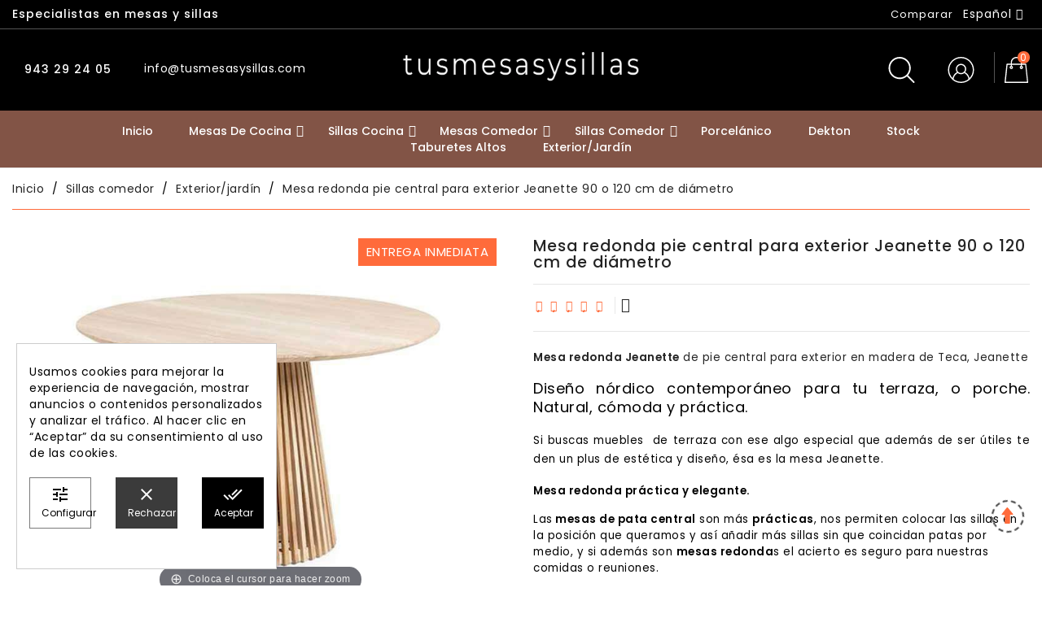

--- FILE ---
content_type: text/html; charset=utf-8
request_url: https://tusmesasysillas.com/es/exteriorjardin/1089-5721969-mesa-redonda-pie-central-para-exterior-jeanette-y-120-cm-de-diametro.html
body_size: 62863
content:
<!doctype html> <html lang="es">    <head>               <meta charset="utf-8">     <meta http-equiv="x-ua-compatible" content="ie=edge">      <link rel="canonical" href="https://tusmesasysillas.com/es/exteriorjardin/1089-mesa-redonda-pie-central-para-exterior-jeanette-y-120-cm-de-diametro-8433840458366.html">    <title>Mesa redonda de madera con pie central Jeanette para terraza o jardín o exterior</title>   <meta name="description" content="Comprar mesas y sillas para jardín o terraza  redondas de 120 cm modelo Jeanette en madera de teca natural de estilo nordico, escandinavo,  Con un diseño ligero de pie central en su base y encimera madera maciza. Funcional y decorativa. Envío gratis.">   <meta name="keywords" content="">       <meta name="robots" content="index,follow">                          <link rel="alternate" href="https://tusmesasysillas.com/es/exteriorjardin/1089-mesa-redonda-pie-central-para-exterior-jeanette-y-120-cm-de-diametro-8433840458366.html" hreflang="es">                   <link rel="alternate" href="https://tusmesasysillas.com/fr/exterieurjardin/1089-table-ronde-pour-terrasse-jeanette-en-bois-de-120-cm-et-pied-central-8433840458366.html" hreflang="fr-fr">               <meta name="viewport" content="width=device-width, initial-scale=1">      <link rel="icon" type="image/vnd.microsoft.icon" href="/img/favicon.ico?1721749914">   <link rel="shortcut icon" type="image/x-icon" href="/img/favicon.ico?1721749914">   <link rel="preload" href="https://fonts.googleapis.com/css?family=Poppins:400,500,600&display=swap" as="style">   <link href="https://fonts.googleapis.com/css?family=Poppins:400,500,600&display=swap" rel="stylesheet">         <link rel="preload" href="https://tusmesasysillas.com/themes/storezia/assets/cache/theme-ff9a8e2284.css" as="style">   <link rel="stylesheet" href="https://tusmesasysillas.com/themes/storezia/assets/cache/theme-ff9a8e2284.css" type="text/css" media="all">   <script type="text/javascript">
var LANG_RTL=0;
var langIso='es';
var baseUri='https://tusmesasysillas.com/';
 </script>          <script type="text/javascript">
        var baseUri = "https:\/\/tusmesasysillas.com\/";
        var comparator_max_item = 8;
        var compare_add_text = "Producto a\u00f1adido a la lista de comparaciones";
        var compare_remove_text = "El producto se ha eliminado de la lista de comparaciones";
        var comparedProductsIds = [];
        var compared_products = [];
        var contentOnly = true;
        var ed_ajax_delay = "0";
        var prestashop = {"cart":{"products":[],"totals":{"total":{"type":"total","label":"Total","amount":0,"value":"0,00\u00a0\u20ac"},"total_including_tax":{"type":"total","label":"Total (impuestos incl.)","amount":0,"value":"0,00\u00a0\u20ac"},"total_excluding_tax":{"type":"total","label":"Total (impuestos excl.)","amount":0,"value":"0,00\u00a0\u20ac"}},"subtotals":{"products":{"type":"products","label":"Subtotal","amount":0,"value":"0,00\u00a0\u20ac"},"discounts":null,"shipping":{"type":"shipping","label":"Transporte","amount":0,"value":"Gratis"},"tax":null},"products_count":0,"summary_string":"0 art\u00edculos","vouchers":{"allowed":0,"added":[]},"discounts":[],"minimalPurchase":30,"minimalPurchaseRequired":"Se necesita una compra m\u00ednima total de 30,00\u00a0\u20ac (impuestos exc.) para validar su pedido. En este momento el valor total de su carrito es de 0,00\u00a0\u20ac (impuestos exc.)."},"currency":{"name":"Euro","iso_code":"EUR","iso_code_num":"978","sign":"\u20ac"},"customer":{"lastname":null,"firstname":null,"email":null,"birthday":null,"newsletter":null,"newsletter_date_add":null,"optin":null,"website":null,"company":null,"siret":null,"ape":null,"is_logged":false,"gender":{"type":null,"name":null},"addresses":[]},"language":{"name":"Espa\u00f1ol (Spanish)","iso_code":"es","locale":"es-ES","language_code":"es","is_rtl":"0","date_format_lite":"d\/m\/Y","date_format_full":"d\/m\/Y H:i:s","id":1},"page":{"title":"","canonical":null,"meta":{"title":"Mesa redonda de madera con pie central Jeanette para terraza o jard\u00edn o exterior","description":"Comprar mesas y sillas para jard\u00edn o terraza  redondas de 120 cm modelo Jeanette en madera de teca natural de estilo nordico, escandinavo,  Con un dise\u00f1o ligero de pie central en su base y encimera madera maciza. Funcional y decorativa. Env\u00edo gratis.","keywords":"","robots":"index"},"page_name":"product","body_classes":{"lang-es":true,"lang-rtl":false,"country-ES":true,"currency-EUR":true,"layout-full-width":true,"page-product":true,"tax-display-enabled":true,"product-id-1089":true,"product-Mesa redonda pie central para exterior Jeanette 90 o 120 cm de di\u00e1metro":true,"product-id-category-136":true,"product-id-manufacturer-0":true,"product-id-supplier-0":true,"product-available-for-order":true},"admin_notifications":[]},"shop":{"name":"TusMesasysillas.com","logo":"\/img\/tus-mesas-y-sillas-logo-1721322005.jpg","stores_icon":"\/img\/logo_stores.png","favicon":"\/img\/favicon.ico"},"urls":{"base_url":"https:\/\/tusmesasysillas.com\/","current_url":"https:\/\/tusmesasysillas.com\/es\/exteriorjardin\/1089-5721969-mesa-redonda-pie-central-para-exterior-jeanette-y-120-cm-de-diametro.html","shop_domain_url":"https:\/\/tusmesasysillas.com","img_ps_url":"https:\/\/tusmesasysillas.com\/img\/","img_cat_url":"https:\/\/tusmesasysillas.com\/img\/c\/","img_lang_url":"https:\/\/tusmesasysillas.com\/img\/l\/","img_prod_url":"https:\/\/tusmesasysillas.com\/img\/p\/","img_manu_url":"https:\/\/tusmesasysillas.com\/img\/m\/","img_sup_url":"https:\/\/tusmesasysillas.com\/img\/su\/","img_ship_url":"https:\/\/tusmesasysillas.com\/img\/s\/","img_store_url":"https:\/\/tusmesasysillas.com\/img\/st\/","img_col_url":"https:\/\/tusmesasysillas.com\/img\/co\/","img_url":"https:\/\/tusmesasysillas.com\/themes\/storezia\/assets\/img\/","css_url":"https:\/\/tusmesasysillas.com\/themes\/storezia\/assets\/css\/","js_url":"https:\/\/tusmesasysillas.com\/themes\/storezia\/assets\/js\/","pic_url":"https:\/\/tusmesasysillas.com\/upload\/","pages":{"address":"https:\/\/tusmesasysillas.com\/es\/direccion","addresses":"https:\/\/tusmesasysillas.com\/es\/direcciones","authentication":"https:\/\/tusmesasysillas.com\/es\/autenticacion","cart":"https:\/\/tusmesasysillas.com\/es\/carro-de-la-compra","category":"https:\/\/tusmesasysillas.com\/es\/index.php?controller=category","cms":"https:\/\/tusmesasysillas.com\/es\/index.php?controller=cms","contact":"https:\/\/tusmesasysillas.com\/es\/contactenos","discount":"https:\/\/tusmesasysillas.com\/es\/descuento","guest_tracking":"https:\/\/tusmesasysillas.com\/es\/estado-pedido","history":"https:\/\/tusmesasysillas.com\/es\/Historique-des-commandes","identity":"https:\/\/tusmesasysillas.com\/es\/identidad","index":"https:\/\/tusmesasysillas.com\/es\/","my_account":"https:\/\/tusmesasysillas.com\/es\/mi-cuenta","order_confirmation":"https:\/\/tusmesasysillas.com\/es\/confirmacion-pedido","order_detail":"https:\/\/tusmesasysillas.com\/es\/index.php?controller=order-detail","order_follow":"https:\/\/tusmesasysillas.com\/es\/devolucion-de-productos","order":"https:\/\/tusmesasysillas.com\/es\/carrito","order_return":"https:\/\/tusmesasysillas.com\/es\/index.php?controller=order-return","order_slip":"https:\/\/tusmesasysillas.com\/es\/vales","pagenotfound":"https:\/\/tusmesasysillas.com\/es\/index.php?controller=pagenotfound","password":"https:\/\/tusmesasysillas.com\/es\/contrasena-olvidado","pdf_invoice":"https:\/\/tusmesasysillas.com\/es\/index.php?controller=pdf-invoice","pdf_order_return":"https:\/\/tusmesasysillas.com\/es\/index.php?controller=pdf-order-return","pdf_order_slip":"https:\/\/tusmesasysillas.com\/es\/index.php?controller=pdf-order-slip","prices_drop":"https:\/\/tusmesasysillas.com\/es\/promocion","product":"https:\/\/tusmesasysillas.com\/es\/index.php?controller=product","search":"https:\/\/tusmesasysillas.com\/es\/buscar","sitemap":"https:\/\/tusmesasysillas.com\/es\/mapa-de-sitio","stores":"https:\/\/tusmesasysillas.com\/es\/tiendas","supplier":"https:\/\/tusmesasysillas.com\/es\/proveedores","register":"https:\/\/tusmesasysillas.com\/es\/autenticacion?create_account=1","order_login":"https:\/\/tusmesasysillas.com\/es\/carrito?login=1"},"alternative_langs":{"es":"https:\/\/tusmesasysillas.com\/es\/exteriorjardin\/1089-mesa-redonda-pie-central-para-exterior-jeanette-y-120-cm-de-diametro-8433840458366.html","fr-fr":"https:\/\/tusmesasysillas.com\/fr\/exterieurjardin\/1089-table-ronde-pour-terrasse-jeanette-en-bois-de-120-cm-et-pied-central-8433840458366.html"},"theme_assets":"\/themes\/storezia\/assets\/","actions":{"logout":"https:\/\/tusmesasysillas.com\/es\/?mylogout="},"no_picture_image":{"bySize":{"small_default":{"url":"https:\/\/tusmesasysillas.com\/img\/p\/es-default-small_default.jpg","width":140,"height":105},"cart_default":{"url":"https:\/\/tusmesasysillas.com\/img\/p\/es-default-cart_default.jpg","width":125,"height":125},"home_default":{"url":"https:\/\/tusmesasysillas.com\/img\/p\/es-default-home_default.jpg","width":286,"height":314},"medium_default":{"url":"https:\/\/tusmesasysillas.com\/img\/p\/es-default-medium_default.jpg","width":452,"height":452},"large_default":{"url":"https:\/\/tusmesasysillas.com\/img\/p\/es-default-large_default.jpg","width":728,"height":800},"thickbox_default":{"url":"https:\/\/tusmesasysillas.com\/img\/p\/es-default-thickbox_default.jpg","width":900,"height":900}},"small":{"url":"https:\/\/tusmesasysillas.com\/img\/p\/es-default-small_default.jpg","width":140,"height":105},"medium":{"url":"https:\/\/tusmesasysillas.com\/img\/p\/es-default-medium_default.jpg","width":452,"height":452},"large":{"url":"https:\/\/tusmesasysillas.com\/img\/p\/es-default-thickbox_default.jpg","width":900,"height":900},"legend":""}},"configuration":{"display_taxes_label":true,"display_prices_tax_incl":true,"is_catalog":false,"show_prices":true,"opt_in":{"partner":false},"quantity_discount":{"type":"discount","label":"Descuento"},"voucher_enabled":0,"return_enabled":0},"field_required":[],"breadcrumb":{"links":[{"title":"Inicio","url":"https:\/\/tusmesasysillas.com\/es\/"},{"title":"Sillas comedor","url":"https:\/\/tusmesasysillas.com\/es\/9-sillas-comedor"},{"title":"Exterior\/jard\u00edn","url":"https:\/\/tusmesasysillas.com\/es\/136-exteriorjardin"},{"title":"Mesa redonda pie central para exterior Jeanette 90 o 120 cm de di\u00e1metro","url":"https:\/\/tusmesasysillas.com\/es\/exteriorjardin\/1089-5721969-mesa-redonda-pie-central-para-exterior-jeanette-y-120-cm-de-diametro-8433840458366.html#\/diametro-90_cm\/julia_grup_mesa_irune-madera_maciza_acacia_natural"}],"count":4},"link":{"protocol_link":"https:\/\/","protocol_content":"https:\/\/"},"time":1768561694,"static_token":"c60c73bf7412ba9886aa0a720f08096f","token":"e326b7b44e98c80bcd65b1ccc0f16607"};
        var productcompare_max_item = "No se pueden a\u00f1adir m\u00e1s de 8 producto(s) a la lista de comparaciones";
        var productcompare_url = "https:\/\/tusmesasysillas.com\/es\/module\/wbcompare\/WbCompareProduct";
        var search_url = "https:\/\/tusmesasysillas.com\/es\/buscar";
        var static_token = "c60c73bf7412ba9886aa0a720f08096f";
      </script>         <!-- Magic Zoom Plus Prestashop module version v5.10.0 [v1.6.92:v5.3.7] -->  <script type="text/javascript">window["mgctlbx$Pltm"] = "Prestashop";</script>  <link type="text/css" href="/modules/magiczoomplus/views/css/magicscroll.css" rel="stylesheet" media="screen" />  <script type="text/javascript" src="/modules/magiczoomplus/views/js/magicscroll.js"></script>  <script type="text/javascript">
	MagicScrollOptions = {
		'width':'auto',
		'height':'auto',
		'orientation':'horizontal',
		'mode':'scroll',
		'items':'3',
		'speed':600,
		'autoplay':0,
		'loop':'infinite',
		'step':'auto',
		'arrows':'inside',
		'pagination':false,
		'easing':'cubic-bezier(.8, 0, .5, 1)',
		'scrollOnWheel':'auto',
		'lazy-load':false
	}
</script>    <!-- Magic Zoom Plus Prestashop module version v5.10.0 [v1.6.92:v5.3.7] -->  <script type="text/javascript">window["mgctlbx$Pltm"] = "Prestashop";</script>  <link type="text/css" href="/modules/magiczoomplus/views/css/magiczoomplus.css" rel="stylesheet" media="screen" />  <link type="text/css" href="/modules/magiczoomplus/views/css/magiczoomplus.module.css" rel="stylesheet" media="screen" />  <script type="text/javascript" src="/modules/magiczoomplus/views/js/magiczoomplus.js"></script>  <script type="text/javascript" src="/modules/magiczoomplus/views/js/magictoolbox.utils.js"></script>  <script type="text/javascript">
	var mzOptions = {
		'zoomWidth':'auto',
		'zoomHeight':'auto',
		'zoomPosition':'right',
		'zoomDistance':10,
		'selectorTrigger':'click',
		'transitionEffect':true,
		'lazyZoom':false,
		'rightClick':false,
		'cssClass':'',
		'zoomMode':'zoom',
		'zoomOn':'hover',
		'upscale':true,
		'smoothing':true,
		'variableZoom':false,
		'zoomCaption':'off',
		'expand':'window',
		'expandZoomMode':'zoom',
		'expandZoomOn':'click',
		'expandCaption':true,
		'closeOnClickOutside':true,
		'hint':'once',
		'textHoverZoomHint':'Coloca el cursor para hacer zoom',
		'textClickZoomHint':'Click para zoom',
		'textExpandHint':'Haga click para ampliar',
		'textBtnClose':'Cerrar',
		'textBtnNext':'Siguiente',
		'textBtnPrev':'Anterior'
	}
</script> <script type="text/javascript">
	var mzMobileOptions = {
		'zoomMode':'zoom',
		'textHoverZoomHint':'Toca para ampliar',
		'textClickZoomHint':'Toca para ampliar',
		'textExpandHint':'Toca para ampliar'
	}
</script>   <script type="text/javascript">
    var isPrestaShop15x = true;
    var isPrestaShop1541 = true;
    var isPrestaShop156x = true;
    var isPrestaShop16x = true;
    var isPrestaShop17x = true;
    var mEvent = 'click';
    var originalLayout = false;
    var m360AsPrimaryImage = true && (typeof(window['Magic360']) != 'undefined');
    var useMagicScroll = true;
    var scrollItems = 3;
    var isProductMagicScrollStopped = true;
    var doWaitForMagicScrollToStart = false;
    MagicScrollOptions['onReady'] = function(id) {
        //console.log('MagicScroll onReady: ', id);
        if (id == 'MagicToolboxSelectors1089') {
            isProductMagicScrollStopped = false;
            doWaitForMagicScrollToStart = false;
        }
    }
    MagicScrollOptions['onStop'] = function(id) {
        //console.log('MagicScroll onStop: ', id);
        if (id == 'MagicToolboxSelectors1089') {
            isProductMagicScrollStopped = true;
        }
    }

    var isProductMagicZoomReady = false;
    var allowHighlightActiveSelectorOnUpdate = true;
    mzOptions['onZoomReady'] = function(id) {
        //console.log('MagicZoomPlus onZoomReady: ', id);
        if (id == 'MagicZoomPlusImageMainImage') {
            isProductMagicZoomReady = true;
        }
    }
    mzOptions['onUpdate'] = function(id, oldA, newA) {
        //console.log('MagicZoomPlus onUpdate: ', id);
        if (allowHighlightActiveSelectorOnUpdate) {
            mtHighlightActiveSelector(newA);
        }
        allowHighlightActiveSelectorOnUpdate = true;
    }


</script> <script type="text/javascript" src="/modules/magiczoomplus/views/js/product17.js"></script>  <script type="text/javascript" src="/modules/magiczoomplus/views/js/switch.js"></script> <script id="hookdisplayHeader_134_37df41a6fd"></script> <script>
    var hookModuleData = [];
    hookModuleData['id_module'] = '134';
    hookModuleData['location'] = '#hookdisplayHeader_134_37df41a6fd';
    hookModuleData['finalities'] = "3";
    hookModuleData['script'] = "  <script async src=\"https:\/\/www.googletagmanager.com\/gtag\/js?id=G-RD0VXF5VCB\"><\/script>\n  <script>\n    window.dataLayer = window.dataLayer || [];\n    function gtag(){dataLayer.push(arguments);}\n    gtag('js', new Date());\n    gtag(\n      'config',\n      'G-RD0VXF5VCB',\n      {\n        'debug_mode':false\n                              }\n    );\n  <\/script>\n\n <script type=\"text\/javascript\">\n          document.addEventListener('DOMContentLoaded', function() {\n        $('article[data-id-product=\"1081\"] a.quick-view').on(\n                \"click\",\n                function() {\n                    gtag(\"event\", \"select_item\", {\"send_to\":\"G-RD0VXF5VCB\",\"items\":{\"item_id\":1081,\"item_name\":\"Mesa fija Adana encimera lacada multiple medidas y dise\u00f1o n\u00f3rdico\",\"quantity\":1,\"price\":605,\"currency\":\"EUR\",\"index\":0,\"item_brand\":\"\",\"item_category\":\"inicio\",\"item_list_id\":\"product\",\"item_variant\":\"\"}})\n                });$('article[data-id-product=\"1068\"] a.quick-view').on(\n                \"click\",\n                function() {\n                    gtag(\"event\", \"select_item\", {\"send_to\":\"G-RD0VXF5VCB\",\"items\":{\"item_id\":1068,\"item_name\":\"Mesa alta  fija de estilo n\u00f3rdico Flora multiples medidas\",\"quantity\":1,\"price\":430,\"currency\":\"EUR\",\"index\":1,\"item_brand\":\"\",\"item_category\":\"mostradores-mesas-altas-de-cocina\",\"item_list_id\":\"product\",\"item_variant\":\"\"}})\n                });$('article[data-id-product=\"794\"] a.quick-view').on(\n                \"click\",\n                function() {\n                    gtag(\"event\", \"select_item\", {\"send_to\":\"G-RD0VXF5VCB\",\"items\":{\"item_id\":794,\"item_name\":\"Mesa pie central Ad\u00e1n de estilo n\u00f3rdico y dise\u00f1o moderno, esquinas redondeadas\",\"quantity\":1,\"price\":574,\"currency\":\"EUR\",\"index\":2,\"item_brand\":\"\",\"item_category\":\"inicio\",\"item_list_id\":\"product\",\"item_variant\":\"\"}})\n                });$('article[data-id-product=\"925\"] a.quick-view').on(\n                \"click\",\n                function() {\n                    gtag(\"event\", \"select_item\", {\"send_to\":\"G-RD0VXF5VCB\",\"items\":{\"item_id\":925,\"item_name\":\"Mesa extensible Lauri con patas de madera a medida para sal\u00f3n o cocina\",\"quantity\":1,\"price\":1410,\"currency\":\"EUR\",\"index\":3,\"item_brand\":\"\",\"item_category\":\"mesas-comedor\",\"item_list_id\":\"product\",\"item_variant\":\"\"}})\n                });$('article[data-id-product=\"1362\"] a.quick-view').on(\n                \"click\",\n                function() {\n                    gtag(\"event\", \"select_item\", {\"send_to\":\"G-RD0VXF5VCB\",\"items\":{\"item_id\":1362,\"item_name\":\"Mesa redonda Ane con encimera en madera maciza de cocina o comedor\",\"quantity\":1,\"price\":669.99,\"currency\":\"EUR\",\"index\":4,\"item_brand\":\"\",\"item_category\":\"inicio\",\"item_list_id\":\"product\",\"item_variant\":\"\"}})\n                });$('article[data-id-product=\"1379\"] a.quick-view').on(\n                \"click\",\n                function() {\n                    gtag(\"event\", \"select_item\", {\"send_to\":\"G-RD0VXF5VCB\",\"items\":{\"item_id\":1379,\"item_name\":\"Mesa redonda Libe extensible hasta 3 metros con patas met\u00e1licas\",\"quantity\":1,\"price\":1435,\"currency\":\"EUR\",\"index\":5,\"item_brand\":\"\",\"item_category\":\"libe-mesa-moderna-patas-metalicas\",\"item_list_id\":\"product\",\"item_variant\":\"\"}})\n                });$('article[data-id-product=\"1381\"] a.quick-view').on(\n                \"click\",\n                function() {\n                    gtag(\"event\", \"select_item\", {\"send_to\":\"G-RD0VXF5VCB\",\"items\":{\"item_id\":1381,\"item_name\":\"Silla tapizada Alma, c\u00f3moda con patas de madera para cocina o comedor\",\"quantity\":1,\"price\":235,\"currency\":\"EUR\",\"index\":6,\"item_brand\":\"\",\"item_category\":\"inicio\",\"item_list_id\":\"product\",\"item_variant\":\"\"}})\n                });$('article[data-id-product=\"1403\"] a.quick-view').on(\n                \"click\",\n                function() {\n                    gtag(\"event\", \"select_item\", {\"send_to\":\"G-RD0VXF5VCB\",\"items\":{\"item_id\":1403,\"item_name\":\"Mesa redonda extensible madera maciza Ane para comedor o cocina\",\"quantity\":1,\"price\":1495,\"currency\":\"EUR\",\"index\":7,\"item_brand\":\"\",\"item_category\":\"inicio\",\"item_list_id\":\"product\",\"item_variant\":\"\"}})\n                });$('article[data-id-product=\"1456\"] a.quick-view').on(\n                \"click\",\n                function() {\n                    gtag(\"event\", \"select_item\", {\"send_to\":\"G-RD0VXF5VCB\",\"items\":{\"item_id\":1456,\"item_name\":\"Taburete alto Dolce con respaldo y asiento en 2 tonosde estilo n\u00f3rdico en madera\",\"quantity\":1,\"price\":267,\"currency\":\"EUR\",\"index\":8,\"item_brand\":\"\",\"item_category\":\"taburetes-altos\",\"item_list_id\":\"product\",\"item_variant\":\"\"}})\n                });$('article[data-id-product=\"1469\"] a.quick-view').on(\n                \"click\",\n                function() {\n                    gtag(\"event\", \"select_item\", {\"send_to\":\"G-RD0VXF5VCB\",\"items\":{\"item_id\":1469,\"item_name\":\"Mesa extensible Libe de dise\u00f1o moderno y esquinas redondeadas\",\"quantity\":1,\"price\":940,\"currency\":\"EUR\",\"index\":9,\"item_brand\":\"\",\"item_category\":\"inicio\",\"item_list_id\":\"product\",\"item_variant\":\"\"}})\n                });$('article[data-id-product=\"1504\"] a.quick-view').on(\n                \"click\",\n                function() {\n                    gtag(\"event\", \"select_item\", {\"send_to\":\"G-RD0VXF5VCB\",\"items\":{\"item_id\":1504,\"item_name\":\"Mesa alta y estrecha Ana extensible con encimera en Dekton para cocinas\",\"quantity\":1,\"price\":990,\"currency\":\"EUR\",\"index\":10,\"item_brand\":\"\",\"item_category\":\"inicio\",\"item_list_id\":\"product\",\"item_variant\":\"\"}})\n                });$('article[data-id-product=\"1527\"] a.quick-view').on(\n                \"click\",\n                function() {\n                    gtag(\"event\", \"select_item\", {\"send_to\":\"G-RD0VXF5VCB\",\"items\":{\"item_id\":1527,\"item_name\":\"Mesa Klara de patas cruzadas y encimera en madera maciza de roble o haya\",\"quantity\":1,\"price\":1394,\"currency\":\"EUR\",\"index\":11,\"item_brand\":\"\",\"item_category\":\"mesa-patas-cruzadas-klara\",\"item_list_id\":\"product\",\"item_variant\":\"\"}})\n                });\n      });\n    <\/script>\n";
    hookModuleData['js'] = [];
    hookModuleData['css'] = [];
    var cookiesPlusBlockedScripts = cookiesPlusBlockedScripts || [];
    cookiesPlusBlockedScripts.push(hookModuleData);
    var hookModuleData = [];
</script> <script     type="text/javascript"     src="https://cdn.aplazame.com/aplazame.js?public_key=d38adbadec0dfbce961e88213f893e5056d7a817&amp;sandbox=false"     async defer></script> <meta name="google-site-verification" content="f6MFfjjGvYNQrYWliL-SNRPsJgho1zIDWpStuZnQRm8" /><!-- Global site tag (gtag.js) - Google Ads: 956042117 --> <script async src="https://www.googletagmanager.com/gtag/js?id=AW-956042117"></script> <script>
  window.dataLayer = window.dataLayer || [];
  function gtag(){dataLayer.push(arguments);}
  gtag('js', new Date());

  gtag('config', 'AW-956042117');
</script> <script type="text/javascript">
    
        var HiFaq = {
            psv: 1.7,
            search_url: 'https://tusmesasysillas.com/es/faq/buscar-preguntas-frecuentes/',
            key: '82aa77a0b643e8de3656409026fa5b45',
            mainUrl: 'https://tusmesasysillas.com/es/faq'
        }
    
</script>  <style type="text/css">              .hi-faq-top-search-container {             background-color: rgba(47, 181, 210, 0);         }          .hi-faq-category-item h2 a {      color: #000;  }  #module-hifaq-faq .card-block,  #module-hifaq-faqdetails .card-block{      padding: 30px 15px 15px;  }  .hi-faq-category-faqs ul {      list-style-type: disc;      padding-left: 20px;  }  .hi-faq-page-description {      padding-top: 10px;  }  #module-hifaq-faqdetails h1,  #module-hifaq-faqdetails h2,  #module-hifaq-faqdetails h3,  #module-hifaq-faqdetails h4,  #module-hifaq-faqdetails h5,  #module-hifaq-faqdetails p,  #module-hifaq-faqdetails ul,  .hi-faq-item h1,  .hi-faq-item h2,  .hi-faq-item h3,  .hi-faq-item h4,  .hi-faq-item h5,  .hi-faq-item p,  .hi-faq-item ul{  margin-bottom:20px;  }  .hi-faq-question a {      color: #000;  } </style>  <style>             div#cookiesplus-modal,         #cookiesplus-modal > div,         #cookiesplus-modal p {             background-color: #FFFFFF !important;         }                  #cookiesplus-modal > div,         #cookiesplus-modal p {             color: #000 !important;         }                  #cookiesplus-modal .cookiesplus-accept {             background-color: #000000 !important;         }                  #cookiesplus-modal .cookiesplus-accept {             border: 1px solid #000000 !important;         }                   #cookiesplus-modal .cookiesplus-accept {             color: #FFFFFF !important;         }                  #cookiesplus-modal .cookiesplus-accept {             font-size: 12px !important;         }                       #cookiesplus-modal .cookiesplus-more-information {             background-color: #FFFFFF !important;         }                  #cookiesplus-modal .cookiesplus-more-information {             border: 1px solid #7A7A7A !important;         }                  #cookiesplus-modal .cookiesplus-more-information {             color: #000 !important;         }                  #cookiesplus-modal .cookiesplus-more-information {             font-size: 12px !important;         }                       #cookiesplus-modal .cookiesplus-reject {             background-color: #3b3b3b !important;         }                  #cookiesplus-modal .cookiesplus-reject {             border: 1px solid #3b3b3b !important;         }                  #cookiesplus-modal .cookiesplus-reject {             color: #FFFFFF !important;         }                  #cookiesplus-modal .cookiesplus-reject {             font-size: 12px !important;         }                       #cookiesplus-modal .cookiesplus-save:not([disabled]) {             background-color: #FFFFFF !important;         }                  #cookiesplus-modal .cookiesplus-save:not([disabled]) {             border: 1px solid #7A7A7A !important;         }                  #cookiesplus-modal .cookiesplus-save:not([disabled]) {             color: #000 !important;         }                  #cookiesplus-modal .cookiesplus-save {             font-size: 12px !important;         }                    #cookiesplus-tab {                                     bottom: 0;                 left: 0;                                           } </style> <script type="text/javascript">
    var ed_refresh_delay = 0;
    var ed_hour = 'horas';
    var ed_minute = 'minutos';
    var ed_hours = 'horas';
    var ed_minutes = 'minutos';
    var ed_and = 'y';
    var ed_refresh = 'Límite de picking alcanzado, por favor refresca el navegador para ver las nuevas opciones';
    /*var ed_has_combi = ; */
    var ed_placement = 8;
    var ed_custom_sel = '';
    var ed_custom_ins = '2';
    var ed_sm = 0;
    var ed_in_modal = 0;
    var front_ajax_url = 'https://tusmesasysillas.com/es/module/estimateddelivery/AjaxRefresh?token=8676e2d0c8c9b534e975e5b814312a64&ajax=1';     var front_ajax_cart_url = 'https://tusmesasysillas.com/es/module/estimateddelivery/AjaxCart?token=8676e2d0c8c9b534e975e5b814312a64&amp;ajax=1';
    var ps_version = '17';
    var ed_display_option = 0;
</script> <!-- START OF DOOFINDER ADD TO CART SCRIPT -->   <script>
    let item_link;
    document.addEventListener('doofinder.cart.add', function(event) {

      item_link = event.detail.link;

      const checkIfCartItemHasVariation = (cartObject) => {
        return (cartObject.item_id === cartObject.grouping_id) ? false : true;
      }

      /**
      * Returns only ID from string
      */
      const sanitizeVariationID = (variationID) => {
        return variationID.replace(/\D/g, "")
      }

      doofinderManageCart({
        cartURL          : "https://tusmesasysillas.com/es/carro-de-la-compra",  //required for prestashop 1.7, in previous versions it will be empty.
        cartToken        : "c60c73bf7412ba9886aa0a720f08096f",
        productID        : checkIfCartItemHasVariation(event.detail) ? event.detail.grouping_id : event.detail.item_id,
        customizationID  : checkIfCartItemHasVariation(event.detail) ? sanitizeVariationID(event.detail.item_id) : 0,   // If there are no combinations, the value will be 0
        quantity         : event.detail.amount,
        statusPromise    : event.detail.statusPromise,
        itemLink         : event.detail.link,
        group_id         : event.detail.group_id
      });
    });
  </script>   <!-- END OF DOOFINDER ADD TO CART SCRIPT -->    <!-- START OF DOOFINDER INTEGRATIONS SUPPORT -->   <script data-keepinline>
    var dfKvCustomerEmail;
    if ('undefined' !== typeof klCustomer && "" !== klCustomer.email) {
      dfKvCustomerEmail = klCustomer.email;
    }
  </script>   <!-- END OF DOOFINDER INTEGRATIONS SUPPORT -->    <!-- START OF DOOFINDER UNIQUE SCRIPT -->   <script data-keepinline>
    
    (function(w, k) {w[k] = window[k] || function () { (window[k].q = window[k].q || []).push(arguments) }})(window, "doofinderApp")
    

    // Custom personalization:
    doofinderApp("config", "language", "es");
    doofinderApp("config", "currency", "EUR");
      </script>   <script src="https://eu1-config.doofinder.com/2.x/44cfcc12-332c-48ad-b3b7-0e86263682a2.js" async></script>   <!-- END OF DOOFINDER UNIQUE SCRIPT -->    <!-- Google Tag Manager --> <script>(function(w,d,s,l,i){w[l]=w[l]||[];w[l].push({'gtm.start':
new Date().getTime(),event:'gtm.js'});var
f=d.getElementsByTagName(s)[0],
j=d.createElement(s),dl=l!='dataLayer'?'&l='+l:'';j.async=true;j.src=
'https://www.googletagmanager.com/gtm.js?id='+i+dl;f.parentNode.insertBefore(j,f);
})(window,document,'script','dataLayer','GTM-MDR7M65');</script> <!-- End Google Tag Manager -->  <!-- Meta Pixel Code --> <script>
  !function(f,b,e,v,n,t,s)
  {if(f.fbq)return;n=f.fbq=function(){n.callMethod?
  n.callMethod.apply(n,arguments):n.queue.push(arguments)};
  if(!f._fbq)f._fbq=n;n.push=n;n.loaded=!0;n.version='2.0';
  n.queue=[];t=b.createElement(e);t.async=!0;
  t.src=v;s=b.getElementsByTagName(e)[0];
  s.parentNode.insertBefore(t,s)}(window, document,'script',
  'https://connect.facebook.net/en_US/fbevents.js');
  fbq('init', '741817648063250');
  fbq('track', 'PageView');
</script>  <noscript>   <img height="1" width="1" style="display:none" src="/modules/ultimateimagetool/views/img/blank.png" class=" uitlazyload" data-original="https://www.facebook.com/tr?id=741817648063250&ev=PageView&noscript=1"/> </noscript> <!-- End Meta Pixel Code -->      <svg style="display: none;">   <symbol viewbox="0 0 52 52" id="successi">    <path d="M26,0C11.664,0,0,11.663,0,26s11.664,26,26,26s26-11.663,26-26S40.336,0,26,0z M26,50C12.767,50,2,39.233,2,26     S12.767,2,26,2s24,10.767,24,24S39.233,50,26,50z"></path>   <path d="M38.252,15.336l-15.369,17.29l-9.259-7.407c-0.43-0.345-1.061-0.274-1.405,0.156c-0.345,0.432-0.275,1.061,0.156,1.406     l10,8C22.559,34.928,22.78,35,23,35c0.276,0,0.551-0.114,0.748-0.336l16-18c0.367-0.412,0.33-1.045-0.083-1.411     C39.251,14.885,38.62,14.922,38.252,15.336z"></path>   </symbol>      <symbol viewbox="0 0 32.667 32.667" id="call">     <path d="M16.333,0C7.327,0,0,7.327,0,16.334c0,9.006,7.326,16.333,16.333,16.333c0.557,0,1.007-0.451,1.007-1.006     c0-0.556-0.45-1.007-1.007-1.007c-7.896,0-14.318-6.424-14.318-14.319c0-7.896,6.422-14.32,14.318-14.32     c7.896,0,14.317,6.424,14.317,14.32c0,3.299-1.756,6.571-4.269,7.955c-0.913,0.502-1.903,0.751-2.959,0.761     c0.634-0.378,1.183-0.887,1.591-1.531c0.08-0.121,0.186-0.226,0.238-0.359c0.328-0.789,0.357-1.684,0.555-2.516     c0.243-1.066-4.658-3.143-5.084-1.815c-0.154,0.493-0.39,2.048-0.699,2.458c-0.275,0.365-0.953,0.193-1.377-0.168     c-1.117-0.952-2.364-2.352-3.458-3.457l0.002-0.001c-0.028-0.029-0.062-0.062-0.092-0.091c-0.031-0.03-0.062-0.062-0.093-0.092l0,0     c-1.106-1.093-2.506-2.338-3.457-3.458c-0.36-0.424-0.534-1.1-0.168-1.376c0.41-0.31,1.966-0.543,2.458-0.698     c1.326-0.425-0.75-5.329-1.816-5.084c-0.832,0.195-1.727,0.225-2.516,0.552c-0.134,0.056-0.238,0.16-0.359,0.24     c-2.799,1.775-3.16,6.083-0.428,9.292c1.041,1.228,2.127,2.416,3.245,3.576l-0.006,0.004c0.031,0.031,0.063,0.06,0.095,0.09     c0.03,0.031,0.059,0.062,0.088,0.095l0.006-0.006c1.16,1.118,2.535,2.764,4.769,4.255c4.703,3.141,8.312,2.264,10.438,1.098     c3.67-2.021,5.312-6.338,5.312-9.719C32.667,7.327,25.339,0,16.333,0z"></path>   </symbol>    <symbol viewbox="0 0 512 512" id="hlan">     <path d="M437.02,74.98C388.667,26.629,324.38,0,256,0S123.333,26.629,74.98,74.98C26.629,123.332,0,187.62,0,256       s26.629,132.668,74.98,181.02C123.333,485.371,187.62,512,256,512s132.667-26.629,181.02-74.98       C485.371,388.668,512,324.38,512,256S485.371,123.332,437.02,74.98z M207.449,35.268c-8.587,8.353-17.868,18.307-27.154,29.893       c-16.058,20.037-29.429,41.603-39.887,64.282h-71.56C100.811,82.328,150.083,47.876,207.449,35.268z M51.695,159.443h76.819       c-8.743,26.116-13.829,53.433-15.157,81.557H30.51C32.421,211.991,39.823,184.462,51.695,159.443z M30.51,271h82.847       c1.328,28.124,6.413,55.441,15.157,81.557H51.695C39.823,327.538,32.421,300.009,30.51,271z M68.848,382.557h71.56       c10.458,22.678,23.829,44.245,39.887,64.282c9.285,11.586,18.566,21.54,27.154,29.893       C150.083,464.124,100.811,429.672,68.848,382.557z M241,466.806c-10.683-9.211-23.966-22.096-37.295-38.728       c-11.657-14.546-21.64-29.735-29.957-45.521H241V466.806z M241,352.557h-80.782c-9.751-25.825-15.367-53.063-16.823-81.557H241       V352.557z M241,241h-97.605c1.457-28.49,7.08-55.727,16.835-81.557H241V241z M241,129.443h-67.252       c8.146-15.462,17.894-30.351,29.243-44.627C216.49,67.837,230.087,54.644,241,45.236V129.443z M481.49,241h-82.847       c-1.328-28.124-6.413-55.441-15.157-81.557h76.819C472.177,184.462,479.58,211.991,481.49,241z M443.152,129.443h-71.56       c-10.458-22.678-23.829-44.245-39.887-64.282c-9.285-11.586-18.566-21.54-27.154-29.893       C361.918,47.876,411.19,82.328,443.152,129.443z M271,45.194c10.683,9.211,23.966,22.096,37.295,38.728       c11.657,14.546,21.64,29.735,29.958,45.521H271V45.194z M271,159.443h80.782c9.752,25.825,15.367,53.063,16.823,81.557H271       V159.443z M271,271h97.604c-1.457,28.49-7.08,55.727-16.835,81.557H271V271z M271,466.763v-84.206h67.252       c-8.146,15.462-17.894,30.351-29.243,44.626C295.51,444.162,281.914,457.354,271,466.763z M304.552,476.732       c8.587-8.353,17.868-18.307,27.154-29.893c16.058-20.037,29.429-41.603,39.887-64.282h71.56       C411.19,429.672,361.918,464.124,304.552,476.732z M460.305,352.557h-76.819c8.743-26.116,13.829-53.433,15.157-81.557h82.847       C479.58,300.009,472.177,327.538,460.305,352.557z"></path>   </symbol>     <symbol viewbox="0 0 60.731 60.731" id="hcur">     <path d="M18.417,8.556c2.474-2.708,5.941-4.083,10.399-4.127V0h3.163v4.359c4.416,0.31,7.806,1.609,10.164,3.898       c2.365,2.292,3.6,5.316,3.714,9.079h-5.824c-0.152-1.686-0.613-3.139-1.363-4.358c-1.398-2.24-3.63-3.416-6.688-3.528v16.206       c5.146,1.441,8.641,2.794,10.481,4.06c2.993,2.086,4.491,5.17,4.491,9.249c0,5.901-1.913,10.094-5.757,12.578       c-2.126,1.378-5.203,2.285-9.216,2.729v6.46h-3.163v-6.46c-6.456-0.42-10.837-2.701-13.146-6.855       c-1.264-2.239-1.896-5.269-1.896-9.083h5.889c0.178,3.038,0.659,5.256,1.441,6.656c1.385,2.505,3.954,3.917,7.71,4.227V31.082       c-4.816-0.913-8.372-2.431-10.665-4.562c-2.296-2.13-3.446-5.08-3.446-8.853C14.706,14.3,15.942,11.258,18.417,8.556z        M22.893,22.433c1.468,1.242,3.441,2.106,5.924,2.595V9.388c-2.931,0.112-5.015,1-6.257,2.663       c-1.243,1.663-1.865,3.406-1.865,5.225C20.695,19.466,21.429,21.186,22.893,22.433z M39.833,45.225       c0.75-1.328,1.129-2.874,1.129-4.626c0-2.774-1.021-4.882-3.063-6.323c-1.173-0.84-3.15-1.643-5.922-2.391V49.39       C35.771,49.207,38.392,47.82,39.833,45.225z"></path>   </symbol>      <symbol viewbox="0 0 451 451" id="hsearch">     <path d="M447.05,428l-109.6-109.6c29.4-33.8,47.2-77.9,47.2-126.1C384.65,86.2,298.35,0,192.35,0C86.25,0,0.05,86.3,0.05,192.3     s86.3,192.3,192.3,192.3c48.2,0,92.3-17.8,126.1-47.2L428.05,447c2.6,2.6,6.1,4,9.5,4s6.9-1.3,9.5-4     C452.25,441.8,452.25,433.2,447.05,428z M26.95,192.3c0-91.2,74.2-165.3,165.3-165.3c91.2,0,165.3,74.2,165.3,165.3     s-74.1,165.4-165.3,165.4C101.15,357.7,26.95,283.5,26.95,192.3z"/>   </symbol>    <symbol viewbox="0 0 611.993 611.993" id="hwish">     <path d="M562.519,70.476c-30.272-29.953-73.899-49.155-119.797-49.155c-27.022,0-52.412,6.181-76.823,18.557     C341.48,52.246,321.626,69.17,306,90.657c-15.625-21.487-35.481-38.411-59.898-50.78c-24.418-12.375-49.808-18.557-76.823-18.557     c-45.898,0-89.518,19.203-119.797,49.155C19.209,100.422,0,144.042,0,189.947c0,31.571,6.708,62.218,14.973,85.289     c4.104,11.438,10.306,23.834,18.556,36.46c8.348,12.771,15.952,23.438,22.459,31.896c6.514,8.467,15.792,19.049,28.321,31.252     c12.535,12.215,22.786,21.812,30.272,28.646c7.486,6.842,18.876,16.939,33.856,29.953c17.244,14.98,29.543,26.133,37.439,33.203     c7.729,6.924,18.883,17.576,33.529,31.578c29.626,28.312,51.363,54.404,71.941,84.309c3.84,5.584,8.792,8.139,14.646,8.139     c6.188,0,11.542-2.5,15.299-8.139c13.175-19.758,28.404-39.967,46.225-59.898c17.987-20.111,32.96-35.717,44.926-46.877     c12.126-11.307,29.557-27.084,52.086-47.197c13.931-12.445,25.063-21.812,32.557-28.646c7.486-6.84,17.251-16.279,29.3-28.32     c12.043-12.049,21.563-22.404,28.321-30.932c6.917-8.723,14.223-19.273,22.459-31.898c16.827-25.786,24.195-46.203,30.272-74.871     c3.027-14.306,4.556-28.974,4.556-43.946C612,144.042,592.791,100.422,562.519,70.476z M572.936,223.149     c-6.271,36.12-25.14,71.545-56.642,106.449c-13.75,15.23-38.987,39.475-75.851,72.268c-19.126,17.016-34.501,30.932-46.551,41.996     c-11.716,10.75-26.126,25.307-43.293,43.619c-17.015,18.146-31.904,36.133-44.6,53.711c-13.348-17.25-28.73-34.752-46.224-52.738     c-17.661-18.146-31.251-31.898-41.342-41.016c-10.091-9.111-25.466-22.703-46.551-41.342l-22.459-19.855l-20.508-18.557     c-8.882-8.035-15.716-14.57-20.182-19.529c-4.319-4.805-10.09-11.07-17.25-18.883s-12.667-14.666-16.279-20.182     c-7.458-11.41-20.14-28.438-24.737-42.647l-7.487-23.112c-5.458-16.848-7.16-34.182-7.16-53.384     c0-36.46,13.021-67.711,39.064-93.428c26.369-26.042,57.621-39.064,94.4-39.064c25.716,0,49.481,6.833,71.295,20.834     c21.813,13.993,38.626,32.446,49.481,55.662c3.146,6.736,8.466,10.091,15.952,10.091s13.271-3.125,16.605-10.091     c10.993-22.994,26.695-41.669,48.502-55.662c21.807-14.001,45.897-20.834,71.614-20.834c36.786,0,68.038,13.021,94.081,38.738     s39.063,56.968,39.063,93.754C575.866,201.336,574.804,212.392,572.936,223.149z"/>   </symbol>    <symbol viewbox="0 0 493.267 493.267" id="hcom">        <path d="M459.458,89.567l-84.3-84.3c-5.1-5.1-12.9-6.7-19.6-3.9s-11.1,9.3-11.1,16.6v66.3h-192.8c-67.9,0-123.1,55.2-123.1,123.1       c0,9.9,8.1,18,18,18c9.9,0,18-8.1,18-18c0-48,39.1-87.1,87.1-87.1h210.7c9.9,0,18-8.1,18-18v-40.9l40.9,40.9l-71.6,71.6       c-7,7.1-7,18.5,0,25.5s18.4,7,25.5,0l84.3-84.3C466.458,108.067,466.458,96.667,459.458,89.567z"/>     <path d="M446.758,267.867c-9.9,0-18,8.1-18,18c0,48-39.1,87.1-87.1,87.1h-210.8c-9.9,0-18,8.1-18,18v40.9l-40.9-40.9l71.6-71.6       c7-7,7-18.4,0-25.5c-7-7-18.4-7-25.5,0l-84.3,84.3c-7,7-7,18.4,0,25.5l84.4,84.3c3.4,3.4,8,5.3,12.7,5.3c2.3,0,4.7-0.4,6.9-1.4       c6.7-2.8,11.1-9.3,11.1-16.6v-66.3h192.8c67.9,0,123.1-55.2,123.1-123.1C464.758,275.967,456.658,267.867,446.758,267.867z"/>     </symbol>     <symbol viewbox="0 0 612 612" id="huser">             <path d="M612,306.036C612,137.405,474.595,0,305.964,0S0,137.405,0,306.036c0,92.881,42.14,176.437,107.698,232.599             c0.795,0.795,1.59,1.59,3.108,2.313C163.86,585.473,231.804,612,306.759,612c73.365,0,141.309-26.527,194.363-69.462             c3.108-0.795,5.493-3.108,7.011-5.493C571.451,480.088,612,398.122,612,306.036z M28.117,306.036             c0-153.018,124.901-277.919,277.919-277.919s277.919,124.901,277.919,277.919c0,74.955-29.635,142.826-78.063,192.845             c-7.806-36.719-31.225-99.169-103.072-139.718c16.408-20.311,25.732-46.838,25.732-74.955c0-67.149-54.644-121.793-121.793-121.793             s-121.793,54.644-121.793,121.793c0,28.117,10.119,53.849,25.732,74.955c-72.497,40.549-95.916,103-102.928,139.718             C58.547,449.658,28.117,380.991,28.117,306.036z M212.36,284.93c0-51.536,42.14-93.676,93.676-93.676s93.676,42.14,93.676,93.676             s-42.14,93.676-93.676,93.676S212.36,336.466,212.36,284.93z M132.707,523.023c1.59-22.624,14.022-99.169,98.374-142.104             c21.106,16.408,46.838,25.732,74.955,25.732c28.117,0,54.644-10.119,75.75-26.527c83.556,42.935,96.784,117.89,99.169,142.104             c-47.633,38.237-108.493,61.655-174.052,61.655C240.478,583.955,180.34,561.331,132.707,523.023z"></path>    </symbol>        <symbol viewbox="0 0 321.2 321.2" id="hcart">        <path d="M306.4,313.2l-24-223.6c-0.4-3.6-3.6-6.4-7.2-6.4h-44.4V69.6c0-38.4-31.2-69.6-69.6-69.6c-38.4,0-69.6,31.2-69.6,69.6       v13.6H46c-3.6,0-6.8,2.8-7.2,6.4l-24,223.6c-0.4,2,0.4,4,1.6,5.6c1.2,1.6,3.2,2.4,5.2,2.4h278c2,0,4-0.8,5.2-2.4       C306,317.2,306.8,315.2,306.4,313.2z M223.6,123.6c3.6,0,6.4,2.8,6.4,6.4c0,3.6-2.8,6.4-6.4,6.4c-3.6,0-6.4-2.8-6.4-6.4       C217.2,126.4,220,123.6,223.6,123.6z M106,69.6c0-30.4,24.8-55.2,55.2-55.2c30.4,0,55.2,24.8,55.2,55.2v13.6H106V69.6z        M98.8,123.6c3.6,0,6.4,2.8,6.4,6.4c0,3.6-2.8,6.4-6.4,6.4c-3.6,0-6.4-2.8-6.4-6.4C92.4,126.4,95.2,123.6,98.8,123.6z M30,306.4       L52.4,97.2h39.2v13.2c-8,2.8-13.6,10.4-13.6,19.2c0,11.2,9.2,20.4,20.4,20.4c11.2,0,20.4-9.2,20.4-20.4c0-8.8-5.6-16.4-13.6-19.2       V97.2h110.4v13.2c-8,2.8-13.6,10.4-13.6,19.2c0,11.2,9.2,20.4,20.4,20.4c11.2,0,20.4-9.2,20.4-20.4c0-8.8-5.6-16.4-13.6-19.2V97.2       H270l22.4,209.2H30z"/>     </symbol>      <symbol viewbox="0 0 478.703 478.703" id="hset">        <path d="M454.2,189.101l-33.6-5.7c-3.5-11.3-8-22.2-13.5-32.6l19.8-27.7c8.4-11.8,7.1-27.9-3.2-38.1l-29.8-29.8       c-5.6-5.6-13-8.7-20.9-8.7c-6.2,0-12.1,1.9-17.1,5.5l-27.8,19.8c-10.8-5.7-22.1-10.4-33.8-13.9l-5.6-33.2       c-2.4-14.3-14.7-24.7-29.2-24.7h-42.1c-14.5,0-26.8,10.4-29.2,24.7l-5.8,34c-11.2,3.5-22.1,8.1-32.5,13.7l-27.5-19.8       c-5-3.6-11-5.5-17.2-5.5c-7.9,0-15.4,3.1-20.9,8.7l-29.9,29.8c-10.2,10.2-11.6,26.3-3.2,38.1l20,28.1       c-5.5,10.5-9.9,21.4-13.3,32.7l-33.2,5.6c-14.3,2.4-24.7,14.7-24.7,29.2v42.1c0,14.5,10.4,26.8,24.7,29.2l34,5.8       c3.5,11.2,8.1,22.1,13.7,32.5l-19.7,27.4c-8.4,11.8-7.1,27.9,3.2,38.1l29.8,29.8c5.6,5.6,13,8.7,20.9,8.7c6.2,0,12.1-1.9,17.1-5.5       l28.1-20c10.1,5.3,20.7,9.6,31.6,13l5.6,33.6c2.4,14.3,14.7,24.7,29.2,24.7h42.2c14.5,0,26.8-10.4,29.2-24.7l5.7-33.6       c11.3-3.5,22.2-8,32.6-13.5l27.7,19.8c5,3.6,11,5.5,17.2,5.5l0,0c7.9,0,15.3-3.1,20.9-8.7l29.8-29.8c10.2-10.2,11.6-26.3,3.2-38.1       l-19.8-27.8c5.5-10.5,10.1-21.4,13.5-32.6l33.6-5.6c14.3-2.4,24.7-14.7,24.7-29.2v-42.1       C478.9,203.801,468.5,191.501,454.2,189.101z M451.9,260.401c0,1.3-0.9,2.4-2.2,2.6l-42,7c-5.3,0.9-9.5,4.8-10.8,9.9       c-3.8,14.7-9.6,28.8-17.4,41.9c-2.7,4.6-2.5,10.3,0.6,14.7l24.7,34.8c0.7,1,0.6,2.5-0.3,3.4l-29.8,29.8c-0.7,0.7-1.4,0.8-1.9,0.8       c-0.6,0-1.1-0.2-1.5-0.5l-34.7-24.7c-4.3-3.1-10.1-3.3-14.7-0.6c-13.1,7.8-27.2,13.6-41.9,17.4c-5.2,1.3-9.1,5.6-9.9,10.8l-7.1,42       c-0.2,1.3-1.3,2.2-2.6,2.2h-42.1c-1.3,0-2.4-0.9-2.6-2.2l-7-42c-0.9-5.3-4.8-9.5-9.9-10.8c-14.3-3.7-28.1-9.4-41-16.8       c-2.1-1.2-4.5-1.8-6.8-1.8c-2.7,0-5.5,0.8-7.8,2.5l-35,24.9c-0.5,0.3-1,0.5-1.5,0.5c-0.4,0-1.2-0.1-1.9-0.8l-29.8-29.8       c-0.9-0.9-1-2.3-0.3-3.4l24.6-34.5c3.1-4.4,3.3-10.2,0.6-14.8c-7.8-13-13.8-27.1-17.6-41.8c-1.4-5.1-5.6-9-10.8-9.9l-42.3-7.2       c-1.3-0.2-2.2-1.3-2.2-2.6v-42.1c0-1.3,0.9-2.4,2.2-2.6l41.7-7c5.3-0.9,9.6-4.8,10.9-10c3.7-14.7,9.4-28.9,17.1-42       c2.7-4.6,2.4-10.3-0.7-14.6l-24.9-35c-0.7-1-0.6-2.5,0.3-3.4l29.8-29.8c0.7-0.7,1.4-0.8,1.9-0.8c0.6,0,1.1,0.2,1.5,0.5l34.5,24.6       c4.4,3.1,10.2,3.3,14.8,0.6c13-7.8,27.1-13.8,41.8-17.6c5.1-1.4,9-5.6,9.9-10.8l7.2-42.3c0.2-1.3,1.3-2.2,2.6-2.2h42.1       c1.3,0,2.4,0.9,2.6,2.2l7,41.7c0.9,5.3,4.8,9.6,10,10.9c15.1,3.8,29.5,9.7,42.9,17.6c4.6,2.7,10.3,2.5,14.7-0.6l34.5-24.8       c0.5-0.3,1-0.5,1.5-0.5c0.4,0,1.2,0.1,1.9,0.8l29.8,29.8c0.9,0.9,1,2.3,0.3,3.4l-24.7,34.7c-3.1,4.3-3.3,10.1-0.6,14.7       c7.8,13.1,13.6,27.2,17.4,41.9c1.3,5.2,5.6,9.1,10.8,9.9l42,7.1c1.3,0.2,2.2,1.3,2.2,2.6v42.1H451.9z"/>     <path d="M239.4,136.001c-57,0-103.3,46.3-103.3,103.3s46.3,103.3,103.3,103.3s103.3-46.3,103.3-103.3S296.4,136.001,239.4,136.001       z M239.4,315.601c-42.1,0-76.3-34.2-76.3-76.3s34.2-76.3,76.3-76.3s76.3,34.2,76.3,76.3S281.5,315.601,239.4,315.601z"/>     </symbol>      <symbol viewbox="0 0 502.187 502.187" id="bcart">         <circle cx="170.667" cy="432.427" r="42.667"/>         <circle cx="341.333" cy="432.427" r="42.667"/>         <rect y="27.093" width="85.333" height="42.667"/>     <path d="M119.04,112.427l-12.373-85.333H85.333L64,30.08l45.44,317.013h288.427l104.32-234.667H119.04z M370.133,304.427H146.56       l-21.333-149.333H436.48L370.133,304.427z"/> </symbol>   <symbol viewbox="0 0 129 129" id="bwish">        <path d="m121.6,40.1c-3.3-16.6-15.1-27.3-30.3-27.3-8.5,0-17.7,3.5-26.7,10.1-9.1-6.8-18.3-10.3-26.9-10.3-15.2,0-27.1,10.8-30.3,27.6-4.8,24.9 10.6,58 55.7,76 0.5,0.2 1,0.3 1.5,0.3 0.5,0 1-0.1 1.5-0.3 45-18.4 60.3-51.4 55.5-76.1zm-57,67.9c-39.6-16.4-53.3-45-49.2-66.3 2.4-12.7 11.2-21 22.3-21 7.5,0 15.9,3.6 24.3,10.5 1.5,1.2 3.6,1.2 5.1,0 8.4-6.7 16.7-10.2 24.2-10.2 11.1,0 19.8,8.1 22.3,20.7 4.1,21.1-9.5,49.6-49,66.3z"/>     </symbol>         <symbol viewbox="0 0 456.795 456.795" id="bview">      <path d="M448.947,218.475c-0.922-1.168-23.055-28.933-61-56.81c-50.705-37.253-105.877-56.944-159.551-56.944       c-53.672,0-108.844,19.691-159.551,56.944c-37.944,27.876-60.077,55.642-61,56.81L0,228.397l7.846,9.923       c0.923,1.168,23.056,28.934,61,56.811c50.707,37.252,105.879,56.943,159.551,56.943c53.673,0,108.845-19.691,159.55-56.943       c37.945-27.877,60.078-55.643,61-56.811l7.848-9.923L448.947,218.475z M228.396,315.039c-47.774,0-86.642-38.867-86.642-86.642       c0-7.485,0.954-14.751,2.747-21.684l-19.781-3.329c-1.938,8.025-2.966,16.401-2.966,25.013c0,30.86,13.182,58.696,34.204,78.187       c-27.061-9.996-50.072-24.023-67.439-36.709c-21.516-15.715-37.641-31.609-46.834-41.478c9.197-9.872,25.32-25.764,46.834-41.478       c17.367-12.686,40.379-26.713,67.439-36.71l13.27,14.958c15.498-14.512,36.312-23.412,59.168-23.412       c47.774,0,86.641,38.867,86.641,86.642C315.037,276.172,276.17,315.039,228.396,315.039z M368.273,269.875       c-17.369,12.686-40.379,26.713-67.439,36.709c21.021-19.49,34.203-47.326,34.203-78.188s-13.182-58.697-34.203-78.188       c27.061,9.997,50.07,24.024,67.439,36.71c21.516,15.715,37.641,31.609,46.834,41.477       C405.91,238.269,389.787,254.162,368.273,269.875z"></path>     <path d="M173.261,211.555c-1.626,5.329-2.507,10.982-2.507,16.843c0,31.834,25.807,57.642,57.642,57.642       c31.834,0,57.641-25.807,57.641-57.642s-25.807-57.642-57.641-57.642c-15.506,0-29.571,6.134-39.932,16.094l28.432,32.048       L173.261,211.555z"></path>     </symbol>      <symbol viewbox="0 0 490 490" id="bcom">        <path d="M215.746,324.797L109.763,98.724l127.557-23.822v288.682c-137.303,6.625-190.134,99.45-192.383,103.566l-12.408,22.659     h444.023l-17.213-24.174c-2.876-4.024-69.217-94.753-191.419-101.975V69.195l113.894-21.267l-107.56,229.424H490L382.395,47.82     l93.958-17.534l-5.615-30.095L28.886,82.689l5.615,30.095l71.115-13.281L0,324.797H215.746z M88.939,459.209     c24.021-26.209,74.909-65.653,163.68-65.653c76.791,0,131.336,39.046,159.61,65.653H88.939z M322.403,246.752l59.731-127.419     l59.716,127.419H322.403z M48.149,294.197l59.716-127.419l59.731,127.419H48.149z"/>     </symbol>      <symbol viewbox="0 0 512 512" id="grid">        <path d="M187.628,0H43.707C19.607,0,0,19.607,0,43.707v143.921c0,24.1,19.607,43.707,43.707,43.707h143.921         c24.1,0,43.707-19.607,43.707-43.707V43.707C231.335,19.607,211.728,0,187.628,0z M193.872,187.628         c0,3.443-2.801,6.244-6.244,6.244H43.707c-3.443,0-6.244-2.801-6.244-6.244V43.707c0-3.443,2.801-6.244,6.244-6.244h143.921         c3.443,0,6.244,2.801,6.244,6.244V187.628z"/>       <path d="M468.293,0H324.372c-24.1,0-43.707,19.607-43.707,43.707v143.921c0,24.1,19.607,43.707,43.707,43.707h143.921         c24.1,0,43.707-19.607,43.707-43.707V43.707C512,19.607,492.393,0,468.293,0z"/>       <path d="M187.628,280.665H43.707C19.607,280.665,0,300.272,0,324.372v143.921C0,492.393,19.607,512,43.707,512h143.921         c24.1,0,43.707-19.607,43.707-43.707V324.372C231.335,300.272,211.728,280.665,187.628,280.665z"/>       <path d="M468.293,280.665H324.372c-24.1,0-43.707,19.607-43.707,43.707v143.921c0,24.1,19.607,43.707,43.707,43.707h143.921         c24.1,0,43.707-19.607,43.707-43.707V324.372C512,300.272,492.393,280.665,468.293,280.665z M474.537,468.293         c0,3.443-2.801,6.244-6.244,6.244H324.372c-3.443,0-6.244-2.801-6.244-6.244V324.372c0-3.443,2.801-6.244,6.244-6.244h143.921         c3.443,0,6.244,2.801,6.244,6.244V468.293z"/>     </symbol>      <symbol viewbox="0 0 489 489" id="list">        <path d="M166.55,0H20.85C9.45,0,0.05,9.4,0.05,20.8v146.7c0,11.4,9.4,20.8,20.8,20.8h145.7c11.4,0,19.8-9.4,20.8-19.8V20.8       C187.35,9.4,177.95,0,166.55,0z M145.75,147.7H40.65V40.6h105.1V147.7z"/>     <path d="M273.65,61.4h194.5c11.4,0,20.8-9.4,20.8-20.8s-9.4-20.8-20.8-20.8h-194.5c-11.4,0-20.8,9.4-20.8,20.8       C252.85,52,262.25,61.4,273.65,61.4z"/>     <path d="M468.25,125.9h-194.6c-11.4,0-20.8,9.4-20.8,20.8c0,11.4,9.4,20.8,20.8,20.8h194.5c11.4,0,20.8-9.4,20.8-20.8       C489.05,135.3,479.65,125.9,468.25,125.9z"/>     <path d="M166.55,300.7H20.85c-11.4,0-20.8,9.4-20.8,20.8v146.7c0,11.4,9.4,20.8,20.8,20.8h145.7c11.4,0,19.8-9.4,20.8-19.8V321.5       C187.35,310,177.95,300.7,166.55,300.7z M145.75,448.4H40.65V341.3h105.1V448.4z"/>     <path d="M468.25,320.4h-194.6c-11.4,0-20.8,9.4-20.8,20.8s9.4,20.8,20.8,20.8h194.5c11.4,0,20.8-9.4,20.8-20.8       C489.05,329.8,479.65,320.4,468.25,320.4z"/>     <path d="M468.25,426.6h-194.6c-11.4,0-20.8,9.4-20.8,20.8s9.4,20.8,20.8,20.8h194.5c11.4,0,20.8-9.4,20.8-20.8       C489.05,435.9,479.65,426.6,468.25,426.6z"/>     </symbol>     <symbol viewbox="0 0 491.1 491.1" id="free">     <path transform="translate(0 -540.36)" d="M401.5,863.31c-12,0-23.4,4.7-32,13.2c-8.6,8.6-13.4,19.8-13.4,31.8s4.7,23.2,13.4,31.8     c8.7,8.5,20,13.2,32,13.2c24.6,0,44.6-20.2,44.6-45S426.1,863.31,401.5,863.31z M401.5,933.31c-13.8,0-25.4-11.4-25.4-25     s11.6-25,25.4-25c13.6,0,24.6,11.2,24.6,25S415.1,933.31,401.5,933.31z M413.1,713.41c-1.8-1.7-4.2-2.6-6.7-2.6h-51.3     c-5.5,0-10,4.5-10,10v82c0,5.5,4.5,10,10,10h81.4c5.5,0,10-4.5,10-10v-54.9c0-2.8-1.2-5.5-3.3-7.4L413.1,713.41z M426.5,792.81     h-61.4v-62.1h37.4l24,21.6V792.81z M157.3,863.31c-12,0-23.4,4.7-32,13.2c-8.6,8.6-13.4,19.8-13.4,31.8s4.7,23.2,13.4,31.8     c8.7,8.5,20,13.2,32,13.2c24.6,0,44.6-20.2,44.6-45S181.9,863.31,157.3,863.31z M157.3,933.31c-13.8,0-25.4-11.4-25.4-25     s11.6-25,25.4-25c13.6,0,24.6,11.2,24.6,25S170.9,933.31,157.3,933.31z M90.6,875.61H70.5v-26.6c0-5.5-4.5-10-10-10s-10,4.5-10,10     v36.6c0,5.5,4.5,10,10,10h30.1c5.5,0,10-4.5,10-10S96.1,875.61,90.6,875.61z M141.3,821.11c0-5.5-4.5-10-10-10H10     c-5.5,0-10,4.5-10,10s4.5,10,10,10h121.3C136.8,831.11,141.3,826.71,141.3,821.11z M30.3,785.01l121.3,0.7c5.5,0,10-4.4,10.1-9.9     c0.1-5.6-4.4-10.1-9.9-10.1l-121.3-0.7c-0.1,0-0.1,0-0.1,0c-5.5,0-10,4.4-10,9.9C20.3,780.51,24.8,785.01,30.3,785.01z M50.7,739.61     H172c5.5,0,10-4.5,10-10s-4.5-10-10-10H50.7c-5.5,0-10,4.5-10,10S45.2,739.61,50.7,739.61z M487.4,726.11L487.4,726.11l-71.6-59.3     c-1.8-1.5-4-2.3-6.4-2.3h-84.2v-36c0-5.5-4.5-10-10-10H60.5c-5.5,0-10,4.5-10,10v73.2c0,5.5,4.5,10,10,10s10-4.5,10-10v-63.2h234.8     v237.1h-82c-5.5,0-10,4.5-10,10s4.5,10,10,10h122.1c5.5,0,10-4.5,10-10s-4.5-10-10-10h-20.1v-191.1h80.6l65.2,54l-0.7,136.9H460     c-5.5,0-10,4.5-10,10s4.5,10,10,10h20.3c5.5,0,10-4.4,10-9.9l0.8-151.6C491,730.91,489.7,728.01,487.4,726.11z"></path>   </symbol>      <symbol viewbox="0 0 207.918 207.918" id="money">     <path d="M59.655,180.863c-0.926,1.604-2.606,2.5-4.334,2.5c-0.849,0-1.708-0.217-2.496-0.671       C22.606,165.237,3.833,132.739,3.834,97.879c0-20.076,6.034-39.288,17.232-55.5l-6.344-6.267c-1.372-1.355-1.842-3.379-1.208-5.2       c0.634-1.822,2.26-3.116,4.177-3.326l21.274-2.333c1.499-0.168,2.988,0.354,4.059,1.413c1.071,1.058,1.608,2.543,1.462,4.041       l-2.074,21.301c-0.187,1.92-1.461,3.561-3.275,4.217c-0.555,0.201-1.13,0.299-1.7,0.299c-1.294,0-2.563-0.502-3.515-1.443       l-5.612-5.544c-9.411,14.238-14.476,30.926-14.476,48.343c0,31.3,16.856,60.48,43.993,76.153       C60.218,175.414,61.037,178.472,59.655,180.863z M194.591,92.675c-2.761,0-5,2.238-5,5l0,0.204       c0,48.457-39.422,87.879-87.879,87.879c-1.773,0-3.543-0.056-5.308-0.161l1.911-7.653c0.467-1.871-0.184-3.845-1.672-5.07       c-1.49-1.228-3.551-1.486-5.297-0.67l-19.385,9.068c-1.364,0.639-2.368,1.857-2.732,3.318s-0.052,3.008,0.852,4.212l12.848,17.117       c0.956,1.273,2.445,1.999,3.999,1.999c0.329,0,0.662-0.032,0.992-0.1c1.891-0.382,3.393-1.817,3.86-3.689l2.169-8.688       c2.579,0.203,5.169,0.317,7.766,0.317c53.971,0,97.879-43.908,97.879-97.915l0-0.168C199.591,94.913,197.352,92.675,194.591,92.675z        M202.255,51.683c-1.491-1.223-3.552-1.48-5.299-0.658l-7.485,3.52C173.208,21.73,139.285,0,101.712,0       C84.453,0.001,67.485,4.556,52.64,13.173c-2.388,1.387-3.2,4.446-1.814,6.834c1.386,2.388,4.444,3.203,6.834,1.814       C70.982,14.089,86.215,10.001,101.713,10c33.671,0,64.077,19.434,78.71,48.8l-7.89,3.711c-1.746,0.82-2.863,2.572-2.872,4.501       c-0.009,1.929,1.092,3.691,2.83,4.528l19.281,9.288c0.686,0.33,1.428,0.495,2.17,0.495c0.727,0,1.454-0.158,2.128-0.476       c1.363-0.641,2.364-1.861,2.726-3.323l5.142-20.774C204.401,54.878,203.746,52.906,202.255,51.683z M70.811,138.821       c-2.761,0-5-2.238-5-5s2.239-5,5-5h25.902v-26.94h-7.435c-12.939,0-23.467-10.527-23.467-23.467       c0-12.946,10.527-23.474,23.467-23.474h7.435v-5.746c0-2.762,2.239-5,5-5s5,2.238,5,5v5.746h25.902c2.761,0,5,2.238,5,5       s-2.239,5-5,5h-25.902v26.94h7.431c12.942,0,23.471,10.529,23.471,23.471s-10.529,23.47-23.471,23.47h-7.431v7.741       c0,2.762-2.239,5-5,5s-5-2.238-5-5v-7.741H70.811z M89.278,91.881h7.435V64.94h-7.435c-7.426,0-13.467,6.041-13.467,13.467       C75.811,85.84,81.852,91.881,89.278,91.881z M106.713,128.821h7.431c7.428,0,13.471-6.043,13.471-13.47       c0-7.428-6.043-13.471-13.471-13.471h-7.431V128.821z"/>   </symbol>    <symbol viewbox="0 0 512.001 512.001" id="support">     <path d="M482.001,46H29.999C13.457,46,0,59.458,0,76v260.001c0,16.542,13.457,30,29.999,30h206.595       c5.07,55.984,52.258,99.999,109.54,99.999c57.283,0,104.471-44.015,109.541-99.999h26.326c16.542,0,30-13.458,30-30V76       C512.001,59.458,498.543,46,482.001,46z M346.134,446c-49.626,0-89.999-40.373-89.999-89.999c0-49.626,40.373-90,89.999-90       c49.626,0,90,40.374,90,90C436.134,405.628,395.76,446,346.134,446z M492.001,336.001c0,5.514-4.486,10-10,10h-26.326       c-5.07-55.985-52.258-100-109.541-100c-57.282,0-104.471,44.015-109.54,100H29.999c-5.514,0-9.999-4.486-9.999-10V185.4h472.001       V336.001z M492.001,165.4H20v-29.2h472.001V165.4z M492.001,116.201H20V76c0-5.514,4.485-9.999,9.999-9.999h452.002       c5.514,0,10,4.486,10,9.999V116.201z"/>     <path d="M142.841,214.003H59.112c-5.522,0-10,4.477-10,10c0,5.522,4.478,10,10,10h83.729c5.522,0,10-4.477,10-10       S148.363,214.003,142.841,214.003z"/>     <path d="M164.921,254.003H59.112c-5.522,0-10,4.477-10,10s4.478,10,10,10h105.809c5.523,0,10-4.477,10-10       S170.443,254.003,164.921,254.003z"/>     <path d="M130.11,294.003h-0.475c-5.523,0-10,4.477-10,10s4.477,10,10,10h0.475c5.522,0,10-4.477,10-10       S135.633,294.003,130.11,294.003z"/>     <path d="M100.551,294.003H59.112c-5.522,0-10,4.477-10,10s4.478,10,10,10h41.438c5.523,0,10-4.477,10-10       C110.551,298.479,106.073,294.003,100.551,294.003z"/>     <path d="M391.732,313.317c-5.251,0-14.266-4.572-15.958-10.889c-1.171-4.372-5.133-7.412-9.659-7.412h-39.96       c-4.526,0-8.488,3.04-9.659,7.412c-1.692,6.317-10.707,10.889-15.958,10.889c-5.522,0-10,4.477-10,10v22.88       c0,48.838,44.194,70.789,55.597,70.789s55.598-21.951,55.598-70.789v-22.88C401.732,317.794,397.254,313.317,391.732,313.317z        M381.732,346.197c0,34.232-29.218,48.838-35.598,50.667c-6.379-1.83-35.597-16.436-35.597-50.667v-14.453       c8.667-2.637,17.253-8.484,22.139-16.728h26.917c4.886,8.244,13.472,14.091,22.139,16.728V346.197z"/>   </symbol>    <symbol viewbox="0 0 422.692 422.692" id="pay">     <path d="M271.786,289.626v-7.36c2.08-1.68,4.08-3.52,6-5.44c15.373-16.927,25.053-38.246,27.68-60.96       c13.816-2.105,26.269-9.509,34.72-20.64c11.6-16.4,12.64-40,2.96-69.6c-0.569-1.707-1.696-3.173-3.2-4.16l-4.4-2.96       c0.649-26.708-8.581-52.716-25.92-73.04c-21.52-24.24-54.56-36.48-98.32-36.64c-43.68,0-76.8,12.4-98.32,36.32       c-17.339,20.324-26.569,46.332-25.92,73.04l-4.4,2.96c-1.504,0.987-2.631,2.453-3.2,4.16c-9.68,29.76-8.64,53.2,2.96,69.6       c8.419,11.209,20.872,18.698,34.72,20.88c2.638,22.75,12.348,44.099,27.76,61.04c1.905,1.916,3.907,3.732,6,5.44v7.36       c-30.64,5.92-152.96,34.64-150.88,116.24c0,4.418,3.582,8,8,8h406.64c4.418,0,8-3.582,8-8       C424.746,324.266,302.426,295.546,271.786,289.626z M112.346,197.946c-6.798-2.283-12.723-6.614-16.96-12.4l0.4,0.08       c-8-11.68-8.72-29.36-1.6-52.72l5.84-3.92c2.457-1.64,3.81-4.5,3.52-7.44c-1.346-23.91,6.431-47.441,21.76-65.84       c18.08-20.48,47.12-30.72,86-30.88c38.88-0.16,67.92,10.4,86.32,30.88c15.329,18.399,23.106,41.93,21.76,65.84       c-0.29,2.94,1.063,5.8,3.52,7.44l5.84,3.92c7.12,23.28,6.64,41.04-1.6,52.72c-4.266,5.791-10.217,10.122-17.04,12.4       c9.65-10.98,14.365-25.442,13.04-40c-1.499-8.759-6.065-16.698-12.88-22.4c-3.44-80-59.52-88.96-83.68-88.96       c-5.114-0.015-10.222,0.36-15.28,1.12c-5.057-0.761-10.166-1.135-15.28-1.12c-24,0-80,8.8-83.68,88.96       c-6.859,5.656-11.481,13.568-13.04,22.32C97.972,172.505,102.688,186.971,112.346,197.946z M294.346,132.346       c-33.569,1.94-66.928-6.435-95.6-24c-3.245-2.279-7.67-1.836-10.4,1.04c-16,17.2-45.2,21.2-59.28,22.08       c4.32-56.56,38.56-68.88,67.36-68.88c4.584-0.033,9.162,0.342,13.68,1.12c1.056,0.216,2.144,0.216,3.2,0       c4.518-0.776,9.096-1.151,13.68-1.12c28.56,0,62.96,12.64,66.96,69.68L294.346,132.346z M131.866,199.466l0.32,0.08       c0.017-1.972-0.695-3.881-2-5.36c-10.96-12.56-16-24-14.64-33.44c0.652-5.258,3.249-10.081,7.28-13.52c10.56,0,48-2,72-22.72       c27.029,15.539,57.623,23.808,88.8,24c5.36,0,10.8,0,16.48-0.88c3.921,3.348,6.482,8.014,7.2,13.12       c1.36,9.28-3.68,20.88-14.64,33.44c-1.305,1.479-2.017,3.388-2,5.36c0,0,0,1.6,0,4.16l-46.56,24.96       c-9.24-8.748-23.823-8.349-32.571,0.891c-8.748,9.24-8.349,23.823,0.891,32.571c9.24,8.748,23.823,8.349,32.571-0.891       c4.054-4.282,6.312-9.955,6.309-15.851c0.036-0.72,0.036-1.44,0-2.16l36.72-19.68c-3.152,15.775-10.567,30.384-21.44,42.24       c-14.182,13.654-33.379,20.835-53.04,19.84h-4c-19.619,0.974-38.774-6.172-52.96-19.76       C131.306,240.666,131.866,199.866,131.866,199.466z M235.306,245.386c0,3.932-3.188,7.12-7.12,7.12c-3.932,0-7.12-3.188-7.12-7.12       c0-3.932,3.188-7.12,7.12-7.12S235.306,241.454,235.306,245.386z M203.306,397.386H16.266c6.32-60.08,104-85.2,134.56-91.68v14.32       c0,18.16,22.08,32,52.48,34.32V397.386z M166.826,320.026v-0.24v-27.36c13.298,6.167,27.824,9.231,42.48,8.96h4       c14.656,0.271,29.182-2.793,42.48-8.96v27.6c0,7.6-17.36,18.56-44.48,18.56S166.826,327.626,166.826,320.026z M219.306,397.626       v-43.36c30.4-2.08,52.48-16,52.48-34.32v-14c30.8,6.4,128,31.52,134.56,91.68H219.306z"></path>   </symbol>      <symbol viewbox="0 0 349.757 349.756" id="top">       <path d="M298.055,147.199c0,2.787-1.267,9.271-13.036,9.271h-54.037v178.856c0.072,0.48,0.144,1.159,0.144,1.939           c0,3.177-1.207,6.106-3.416,8.269c-2.858,2.798-7.224,4.222-12.988,4.222h-83.056c-11.493,0-14.525-8.149-14.525-12.454V160.236           H67.606c-13.841,0-15.904-6.594-15.904-10.521c0-6.293,5.996-12.577,7.197-13.775c3.176-4.305,89.036-118.195,101.529-130.718           c4.558-4.534,9.131-5.339,12.163-5.209c7.293,0.3,12.268,5.915,12.808,6.56l104.838,126.674           C291.75,134.631,298.055,141.068,298.055,147.199z"/>     </symbol>      <symbol id="add" viewbox="0 0 512 512">          <path d="M506.555,208.064L263.859,30.367c-4.68-3.426-11.038-3.426-15.716,0L5.445,208.064       c-5.928,4.341-7.216,12.665-2.875,18.593s12.666,7.214,18.593,2.875L256,57.588l234.837,171.943c2.368,1.735,5.12,2.57,7.848,2.57       c4.096,0,8.138-1.885,10.744-5.445C513.771,220.729,512.483,212.405,506.555,208.064z"></path>       <path d="M442.246,232.543c-7.346,0-13.303,5.956-13.303,13.303v211.749H322.521V342.009c0-36.68-29.842-66.52-66.52-66.52         s-66.52,29.842-66.52,66.52v115.587H83.058V245.847c0-7.347-5.957-13.303-13.303-13.303s-13.303,5.956-13.303,13.303v225.053         c0,7.347,5.957,13.303,13.303,13.303h133.029c6.996,0,12.721-5.405,13.251-12.267c0.032-0.311,0.052-0.651,0.052-1.036v-128.89         c0-22.009,17.905-39.914,39.914-39.914s39.914,17.906,39.914,39.914v128.89c0,0.383,0.02,0.717,0.052,1.024         c0.524,6.867,6.251,12.279,13.251,12.279h133.029c7.347,0,13.303-5.956,13.303-13.303V245.847         C455.549,238.499,449.593,232.543,442.246,232.543z"></path>     </symbol>      <symbol id="phone" viewbox="0 0 211.621 211.621">          <path d="M180.948,27.722C163.07,9.844,139.299-0.001,114.017,0c-4.143,0-7.5,3.358-7.5,7.5c0,4.142,3.358,7.5,7.5,7.5         c21.276-0.001,41.279,8.284,56.324,23.329c15.046,15.045,23.331,35.049,23.33,56.326c0,4.142,3.357,7.5,7.5,7.5         c4.142,0,7.5-3.358,7.5-7.499C208.672,69.371,198.827,45.6,180.948,27.722z"></path>       <path d="M150.096,94.656c0,4.142,3.358,7.5,7.501,7.499c4.142,0,7.499-3.358,7.499-7.5c-0.002-28.16-22.916-51.073-51.078-51.077         c-0.001,0,0,0-0.001,0c-4.142,0-7.499,3.357-7.5,7.499c0,4.142,3.357,7.5,7.499,7.501         C133.909,58.581,150.094,74.765,150.096,94.656z"></path>       <path d="M133.5,132.896c-11.432-0.592-17.256,7.91-20.049,11.994c-2.339,3.419-1.463,8.086,1.956,10.425         c3.419,2.339,8.086,1.463,10.425-1.956c3.3-4.825,4.795-5.584,6.823-5.488c6.491,0.763,32.056,19.497,34.616,25.355         c0.642,1.725,0.618,3.416-0.071,5.473c-2.684,7.966-7.127,13.564-12.851,16.188c-5.438,2.493-12.105,2.267-19.276-0.651         c-26.777-10.914-50.171-26.145-69.531-45.271c-0.008-0.008-0.016-0.015-0.023-0.023c-19.086-19.341-34.289-42.705-45.185-69.441         c-2.919-7.177-3.145-13.845-0.652-19.282c2.624-5.724,8.222-10.167,16.181-12.848c2.064-0.692,3.752-0.714,5.461-0.078         c5.879,2.569,24.612,28.133,25.368,34.551c0.108,2.104-0.657,3.598-5.478,6.892c-3.42,2.336-4.299,7.003-1.962,10.423         c2.336,3.42,7.002,4.298,10.423,1.962c4.086-2.79,12.586-8.598,11.996-20.069C81.021,69.07,57.713,37.339,46.576,33.244         c-4.953-1.846-10.163-1.878-15.491-0.09C19.097,37.191,10.439,44.389,6.047,53.969c-4.26,9.294-4.125,20.077,0.395,31.189         c11.661,28.612,27.976,53.647,48.491,74.412c0.05,0.051,0.101,0.101,0.153,0.15c20.75,20.477,45.756,36.762,74.33,48.409         c5.722,2.327,11.357,3.492,16.746,3.492c5.074,0,9.932-1.032,14.438-3.098c9.581-4.391,16.778-13.048,20.818-25.044         c1.784-5.318,1.755-10.526-0.077-15.456C177.232,156.856,145.501,133.548,133.5,132.896z"></path>     </symbol>      <symbol id="fax" viewbox="0 0 512 512">          <rect x="125.585" y="188.377" width="144.906" height="19.321"></rect>       <rect x="125.585" y="256" width="193.208" height="19.321"></rect>       <rect x="125.585" y="323.623" width="193.208" height="19.321"></rect>       <path d="M464.887,33.811H49.528C22.882,33.811,0,54.297,0,80.958v173.783c0,26.66,21.67,48.354,48.302,48.354         c10.915,0,21.736-3.774,28.981-9.899v174.125c0,5.335,5.533,10.868,10.868,10.868h338.113c5.335,0,8.453-5.533,8.453-10.868         V293.196c9.66,6.125,18.066,9.899,28.981,9.899c26.632,0,48.302-21.693,48.302-48.354V80.958         C512,54.297,491.533,33.811,464.887,33.811z M415.396,254.83v204.038H96.604V254.83v-96.641c0-5.326,5.571-8.453,10.939-8.453         h299.33c5.368,0,8.524,3.127,8.524,8.453V254.83z M492.679,254.741c0,16.009-13,29.033-28.981,29.033         s-28.981-12.986-28.981-28.943v-96.641v-8.453h19.321v-19.321h-47.165h-299.33h-49.58v19.321h19.321v8.453v96.641         c0,15.958-13,28.943-28.981,28.943c-15.981,0-28.981-13.024-28.981-29.033V80.958c0-16.009,14.217-27.826,30.208-27.826h415.359         c15.991,0,27.792,11.816,27.792,27.826V254.741z"></path>     </symbol>          <symbol id="mail" viewbox="0 0 512.001 512.001">          <path d="M511.646,126.634c-0.021-14.449-11.782-26.189-26.227-26.189c-0.012,0-0.024,0-0.034,0L26.19,101.076       c-7.005,0.009-13.588,2.746-18.535,7.706C2.709,113.743-0.009,120.334,0,127.337l0.355,258.029       c0.009,7.005,2.746,13.588,7.706,18.535c4.951,4.938,11.526,7.655,18.519,7.655c0.012,0,0.025,0,0.035,0l459.194-0.631       c14.458-0.02,26.207-11.799,26.19-26.261L511.646,126.634z M456.611,126.71L256.02,266.154L55.04,127.262L456.611,126.71z        M340.846,292.471l118.971,92.265l-407.972,0.56l119.696-92.825c5.722-4.439,6.764-12.675,2.326-18.399       c-4.439-5.722-12.675-6.764-18.399-2.326L26.561,371.715l-0.32-232.475l222.344,153.657c2.244,1.551,4.849,2.325,7.455,2.325       c2.617,0,5.236-0.783,7.485-2.346l221.912-154.264l0.336,233.066l-128.856-99.931c-5.719-4.437-13.959-3.396-18.397,2.326       C334.081,279.795,335.122,288.033,340.846,292.471z"></path>     </symbol>      <symbol id="quotel" viewbox="0 0 475.082 475.081">      <path d="M164.45,219.27h-63.954c-7.614,0-14.087-2.664-19.417-7.994c-5.327-5.33-7.994-11.801-7.994-19.417v-9.132       c0-20.177,7.139-37.401,21.416-51.678c14.276-14.272,31.503-21.411,51.678-21.411h18.271c4.948,0,9.229-1.809,12.847-5.424       c3.616-3.617,5.424-7.898,5.424-12.847V54.819c0-4.948-1.809-9.233-5.424-12.85c-3.617-3.612-7.898-5.424-12.847-5.424h-18.271       c-19.797,0-38.684,3.858-56.673,11.563c-17.987,7.71-33.545,18.132-46.68,31.267c-13.134,13.129-23.553,28.688-31.262,46.677       C3.855,144.039,0,162.931,0,182.726v200.991c0,15.235,5.327,28.171,15.986,38.834c10.66,10.657,23.606,15.985,38.832,15.985       h109.639c15.225,0,28.167-5.328,38.828-15.985c10.657-10.663,15.987-23.599,15.987-38.834V274.088       c0-15.232-5.33-28.168-15.994-38.832C192.622,224.6,179.675,219.27,164.45,219.27z"/>     <path d="M459.103,235.256c-10.656-10.656-23.599-15.986-38.828-15.986h-63.953c-7.61,0-14.089-2.664-19.41-7.994       c-5.332-5.33-7.994-11.801-7.994-19.417v-9.132c0-20.177,7.139-37.401,21.409-51.678c14.271-14.272,31.497-21.411,51.682-21.411       h18.267c4.949,0,9.233-1.809,12.848-5.424c3.613-3.617,5.428-7.898,5.428-12.847V54.819c0-4.948-1.814-9.233-5.428-12.85       c-3.614-3.612-7.898-5.424-12.848-5.424h-18.267c-19.808,0-38.691,3.858-56.685,11.563c-17.984,7.71-33.537,18.132-46.672,31.267       c-13.135,13.129-23.559,28.688-31.265,46.677c-7.707,17.987-11.567,36.879-11.567,56.674v200.991       c0,15.235,5.332,28.171,15.988,38.834c10.657,10.657,23.6,15.985,38.828,15.985h109.633c15.229,0,28.171-5.328,38.827-15.985       c10.664-10.663,15.985-23.599,15.985-38.834V274.088C475.082,258.855,469.76,245.92,459.103,235.256z"/>     </symbol>      <symbol id="quoter" viewbox="0 0 475.082 475.081">      <path d="M164.454,36.547H54.818c-15.229,0-28.171,5.33-38.832,15.987C5.33,63.193,0,76.135,0,91.365v109.632       c0,15.229,5.327,28.169,15.986,38.826c10.66,10.656,23.606,15.988,38.832,15.988h63.953c7.611,0,14.084,2.666,19.414,7.994       c5.33,5.325,7.994,11.8,7.994,19.417v9.131c0,20.177-7.139,37.397-21.413,51.675c-14.275,14.271-31.499,21.409-51.678,21.409       H54.818c-4.952,0-9.233,1.813-12.851,5.427c-3.615,3.614-5.424,7.898-5.424,12.847v36.549c0,4.941,1.809,9.233,5.424,12.848       c3.621,3.613,7.898,5.427,12.851,5.427h18.271c19.797,0,38.688-3.86,56.676-11.566c17.987-7.707,33.546-18.131,46.68-31.265       c13.131-13.135,23.553-28.691,31.261-46.679c7.707-17.987,11.562-36.877,11.562-56.671V91.361c0-15.23-5.33-28.171-15.987-38.828       S179.679,36.547,164.454,36.547z"/>     <path d="M459.089,52.534c-10.656-10.657-23.599-15.987-38.828-15.987H310.629c-15.229,0-28.171,5.33-38.828,15.987       c-10.656,10.66-15.984,23.601-15.984,38.831v109.632c0,15.229,5.328,28.169,15.984,38.826       c10.657,10.656,23.6,15.988,38.828,15.988h63.953c7.611,0,14.089,2.666,19.418,7.994c5.324,5.328,7.994,11.8,7.994,19.417v9.131       c0,20.177-7.139,37.397-21.416,51.675c-14.274,14.271-31.494,21.409-51.675,21.409h-18.274c-4.948,0-9.233,1.813-12.847,5.427       c-3.617,3.614-5.428,7.898-5.428,12.847v36.549c0,4.941,1.811,9.233,5.428,12.848c3.613,3.613,7.898,5.427,12.847,5.427h18.274       c19.794,0,38.684-3.86,56.674-11.566c17.984-7.707,33.541-18.131,46.676-31.265c13.134-13.135,23.562-28.695,31.265-46.679       c7.706-17.983,11.563-36.877,11.563-56.671V91.361C475.078,76.131,469.753,63.19,459.089,52.534z"/>     </symbol>      <symbol viewbox="0 0 512 512" id="ae">       <path style="fill:#306FC5;" d="M512,402.281c0,16.716-13.55,30.267-30.265,30.267H30.265C13.55,432.549,0,418.997,0,402.281V109.717   c0-16.715,13.55-30.266,30.265-30.266h451.47c16.716,0,30.265,13.551,30.265,30.266V402.281L512,402.281z"/> <path style="opacity:0.15;fill:#202121;enable-background:new    ;" d="M21.517,402.281V109.717   c0-16.715,13.552-30.266,30.267-30.266h-21.52C13.55,79.451,0,93.001,0,109.717v292.565c0,16.716,13.55,30.267,30.265,30.267h21.52   C35.07,432.549,21.517,418.997,21.517,402.281z"/>   <polygon style="fill:#FFFFFF;" points="74.59,220.748 89.888,220.748 82.241,201.278  "/>   <polygon style="fill:#FFFFFF;" points="155.946,286.107 155.946,295.148 181.675,295.148 181.675,304.885 155.946,304.885      155.946,315.318 184.455,315.318 197.666,300.712 185.151,286.107   "/>   <polygon style="fill:#FFFFFF;" points="356.898,201.278 348.553,220.748 364.548,220.748  "/>   <polygon style="fill:#FFFFFF;" points="230.348,320.875 230.348,281.241 212.268,300.712  "/>   <path style="fill:#FFFFFF;" d="M264.42,292.368c-0.696-4.172-3.48-6.261-7.654-6.261h-14.599v12.516h15.299     C261.637,298.624,264.42,296.539,264.42,292.368z"/>   <path style="fill:#FFFFFF;" d="M313.09,297.236c1.391-0.697,2.089-2.785,2.089-4.867c0.696-2.779-0.698-4.172-2.089-4.868     c-1.387-0.696-3.476-0.696-5.559-0.696h-13.91v11.127h13.909C309.613,297.932,311.702,297.932,313.09,297.236z"/>   <path style="fill:#FFFFFF;" d="M413.217,183.198v8.344l-4.169-8.344H376.37v8.344l-4.174-8.344h-44.502     c-7.648,0-13.909,1.392-19.469,4.173v-4.173h-31.289v0.696v3.477c-3.476-2.78-7.648-4.173-13.211-4.173h-111.95l-7.652,17.384     l-7.647-17.384h-25.031h-10.431v8.344l-3.477-8.344h-0.696H66.942l-13.909,32.68L37.042,251.34l-0.294,0.697h0.294h35.463h0.444     l0.252-0.697l4.174-10.428h9.039l4.172,11.125h40.326v-0.697v-7.647l3.479,8.343h20.163l3.475-8.343v7.647v0.697h15.993h79.965     h0.696v-18.08h1.394c1.389,0,1.389,0,1.389,2.087v15.297h50.065v-4.172c4.172,2.089,10.426,4.172,18.771,4.172h20.863l4.172-11.123     h9.732l4.172,11.123h40.328v-6.952v-3.476l6.261,10.428h1.387h0.698h30.595v-68.143h-31.291l0,0H413.217z M177.501,241.609h-6.955     h-4.171v-4.169v-34.076l-0.696,1.595v-0.019l-16.176,36.669h-0.512h-3.719h-6.017l-16.687-38.245v38.245h-23.64l-4.867-10.43     H70.417l-4.868,10.43H53.326l20.57-48.675h17.382l19.469,46.587v-46.587h4.171h14.251l0.328,0.697h0.024l8.773,19.094l6.3,14.306     l0.223-0.721l13.906-33.375H177.5v48.674H177.501L177.501,241.609z M225.481,203.364h-27.119v9.039h26.423v9.734h-26.423v9.738     h27.119v10.427h-38.939v-49.367h38.939V203.364L225.481,203.364z M275.076,221.294c0.018,0.016,0.041,0.027,0.063,0.042     c0.263,0.278,0.488,0.557,0.68,0.824c1.332,1.746,2.409,4.343,2.463,8.151c0.004,0.066,0.007,0.131,0.011,0.197     c0,0.038,0.007,0.071,0.007,0.11c0,0.022-0.002,0.039-0.002,0.06c0.016,0.383,0.026,0.774,0.026,1.197v9.735h-10.428v-5.565     c0-2.781,0-6.954-2.089-9.735c-0.657-0.657-1.322-1.09-2.046-1.398c-1.042-0.675-3.017-0.686-6.295-0.686h-12.52v17.384h-11.818     v-48.675h26.425c6.254,0,10.428,0,13.906,2.086c3.407,2.046,5.465,5.439,5.543,10.812c-0.161,7.4-4.911,11.46-8.326,12.829     C270.676,218.662,272.996,219.129,275.076,221.294z M298.491,241.609h-11.822v-48.675h11.822V241.609z M434.083,241.609h-15.3     l-22.25-36.855v30.595l-0.073-0.072v6.362h-11.747v-0.029h-11.822l-4.172-10.43H344.38l-4.172,11.123h-13.211     c-5.559,0-12.517-1.389-16.687-5.561c-4.172-4.172-6.256-9.735-6.256-18.773c0-6.953,1.389-13.911,6.256-19.472     c3.474-4.175,9.735-5.562,17.382-5.562h11.128v10.429h-11.128c-4.172,0-6.254,0.693-9.041,2.783     c-2.082,2.085-3.474,6.256-3.474,11.123c0,5.564,0.696,9.04,3.474,11.821c2.091,2.089,4.87,2.785,8.346,2.785h4.867l15.991-38.243     h6.957h10.428l19.472,46.587v-2.376v-15.705v-1.389v-27.116h17.382l20.161,34.07v-34.07h11.826v47.977h0.002L434.083,241.609     L434.083,241.609z"/>   <path style="fill:#FFFFFF;" d="M265.161,213.207c0.203-0.217,0.387-0.463,0.543-0.745c0.63-0.997,1.352-2.793,0.963-5.244     c-0.016-0.225-0.057-0.433-0.105-0.634c-0.013-0.056-0.011-0.105-0.026-0.161l-0.007,0.001c-0.346-1.191-1.229-1.923-2.11-2.367     c-1.394-0.693-3.48-0.693-5.565-0.693h-13.909v11.127h13.909c2.085,0,4.172,0,5.565-0.697c0.209-0.106,0.395-0.25,0.574-0.413     l0.002,0.009C264.996,213.389,265.067,213.315,265.161,213.207z"/>   <path style="fill:#FFFFFF;" d="M475.105,311.144c0-4.867-1.389-9.736-3.474-13.212v-31.289h-0.032v-2.089c0,0-29.145,0-33.483,0     c-4.336,0-9.598,4.171-9.598,4.171v-4.171h-31.984c-4.87,0-11.124,1.392-13.909,4.171v-4.171h-57.016v2.089v2.081     c-4.169-3.474-11.824-4.171-15.298-4.171h-37.549v2.089v2.081c-3.476-3.474-11.824-4.171-15.998-4.171H215.05l-9.737,10.431     l-9.04-10.431h-2.911h-4.737h-54.93v2.089v5.493v62.651h61.19l10.054-10.057l8.715,10.057h0.698h35.258h1.598h0.696h0.692v-6.953     v-9.039h3.479c4.863,0,11.124,0,15.991-2.089v17.382v1.394h31.291v-1.394V317.4h1.387c2.089,0,2.089,0,2.089,2.086v14.6v1.394     h94.563c6.263,0,12.517-1.394,15.993-4.175v2.781v1.394h29.902c6.254,0,12.517-0.695,16.689-3.478     c6.402-3.841,10.437-10.64,11.037-18.749c0.028-0.24,0.063-0.48,0.085-0.721l-0.041-0.039     C475.087,312.043,475.105,311.598,475.105,311.144z M256.076,306.973h-13.91v2.081v4.174v4.173v7.649h-22.855l-13.302-15.299     l-0.046,0.051l-0.65-0.748l-15.297,15.996h-44.501v-48.673h45.197l12.348,13.525l2.596,2.832l0.352-0.365l14.604-15.991h36.852     c7.152,0,15.161,1.765,18.196,9.042c0.365,1.441,0.577,3.043,0.577,4.863C276.237,304.189,266.502,306.973,256.076,306.973z      M325.609,306.276c1.389,2.081,2.085,4.867,2.085,9.041v9.732h-11.819v-6.256c0-2.786,0-7.65-2.089-9.739     c-1.387-2.081-4.172-2.081-8.341-2.081H292.93v18.077h-11.82v-49.369h26.421c5.559,0,10.426,0,13.909,2.084     c3.474,2.088,6.254,5.565,6.254,11.128c0,7.647-4.865,11.819-8.343,13.212C322.829,303.49,324.914,304.885,325.609,306.276z      M373.589,286.107h-27.122v9.04h26.424v9.737h-26.424v9.736h27.122v10.429H334.65V275.68h38.939V286.107z M402.791,325.05h-22.252     v-10.429h22.252c2.082,0,3.476,0,4.87-1.392c0.696-0.697,1.387-2.085,1.387-3.477c0-1.394-0.691-2.778-1.387-3.475     c-0.698-0.695-2.091-1.391-4.176-1.391c-11.126-0.696-24.337,0-24.337-15.296c0-6.954,4.172-14.604,16.689-14.604h22.945v11.819     h-21.554c-2.085,0-3.478,0-4.87,0.696c-1.387,0.697-1.387,2.089-1.387,3.478c0,2.087,1.387,2.783,2.778,3.473     c1.394,0.697,2.783,0.697,4.172,0.697h6.259c6.259,0,10.43,1.391,13.211,4.173c2.087,2.087,3.478,5.564,3.478,10.43     C420.869,320.179,414.611,325.05,402.791,325.05z M462.59,320.179c-2.778,2.785-7.648,4.871-14.604,4.871H425.74v-10.429h22.245     c2.087,0,3.481,0,4.87-1.392c0.693-0.697,1.391-2.085,1.391-3.477c0-1.394-0.698-2.778-1.391-3.475     c-0.696-0.695-2.085-1.391-4.172-1.391c-11.122-0.696-24.337,0-24.337-15.295c0-6.609,3.781-12.579,13.106-14.352     c1.115-0.154,2.293-0.253,3.583-0.253h22.948v11.819h-15.3h-5.561h-0.696c-2.087,0-3.476,0-4.865,0.696     c-0.7,0.697-1.396,2.089-1.396,3.478c0,2.087,0.696,2.783,2.785,3.473c1.389,0.697,2.78,0.697,4.172,0.697h0.691h5.565     c3.039,0,5.337,0.375,7.44,1.114c1.926,0.697,8.302,3.549,9.728,10.994c0.124,0.78,0.215,1.594,0.215,2.495     C466.761,313.925,465.37,317.401,462.59,320.179z"/>     </symbol>      <symbol viewbox="0 0 512 512" id="mc">       <path style="fill:#5286F9;" d="M488.727,66.494H256H23.273C10.42,66.494,0,76.914,0,89.767v332.466   c0,12.853,10.42,23.273,23.273,23.273H256h232.727c12.853,0,23.273-10.42,23.273-23.273V89.767   C512,76.914,501.58,66.494,488.727,66.494z"/> <path style="fill:#FFB655;" d="M273.776,189.773c5.115,5.86,9.57,12.31,13.236,19.242c7.427,14.041,11.655,30.026,11.655,46.986   s-4.228,32.943-11.655,46.986c-3.666,6.932-8.121,13.38-13.236,19.24c-5.264,6.031-11.23,11.427-17.776,16.069   c16.454,11.664,36.523,18.553,58.182,18.553c55.608,0,100.849-45.241,100.849-100.848S369.79,155.152,314.182,155.152   c-21.659,0-41.728,6.886-58.182,18.553C262.544,178.347,268.51,183.744,273.776,189.773z"/> <path style="fill:#D8143A;" d="M287.012,209.016c-3.666-6.934-8.121-13.382-13.236-19.242c-5.267-6.031-11.231-11.425-17.776-16.066   c-16.452-11.667-36.523-18.553-58.182-18.553c-55.608,0-100.848,45.241-100.848,100.848s45.241,100.848,100.848,100.848   c21.659,0,41.73-6.887,58.182-18.553c6.546-4.641,12.51-10.038,17.776-16.067c5.115-5.86,9.57-12.31,13.236-19.24   c7.427-14.043,11.655-30.028,11.655-46.986C298.667,239.041,294.439,223.057,287.012,209.016z"/> <path style="fill:#3D6DEB;" d="M197.818,356.851c-55.608,0-100.848-45.241-100.848-100.848s45.241-100.848,100.848-100.848   c21.659,0,41.728,6.886,58.182,18.553V66.494H23.273C10.42,66.494,0,76.914,0,89.767v332.466c0,12.853,10.42,23.273,23.273,23.273   H256v-107.21C239.546,349.962,219.477,356.851,197.818,356.851z"/>     </symbol>      <symbol viewbox="0 0 512 512" id="visa">       <path style="fill:#FFFFFF;" d="M512,402.281c0,16.716-13.55,30.267-30.265,30.267H30.265C13.55,432.549,0,418.997,0,402.281V109.717   c0-16.716,13.55-30.266,30.265-30.266h451.47c16.716,0,30.265,13.551,30.265,30.266V402.281L512,402.281z"/> <path style="fill:#F79F1A;" d="M113.64,258.035l-12.022-57.671c-2.055-7.953-8.035-10.319-15.507-10.632H30.993l-0.491,2.635   C73.431,202.774,101.836,227.88,113.64,258.035z"/>   <polygon style="fill:#059BBF;" points="241.354,190.892 205.741,190.892 183.499,321.419 219.053,321.419  "/>   <path style="fill:#059BBF;" d="M135.345,321.288l56.01-130.307h-37.691l-34.843,89.028l-3.719-13.442     c-6.83-16.171-26.35-39.446-49.266-54.098l31.85,108.863L135.345,321.288z"/>   <path style="fill:#059BBF;" d="M342.931,278.75c0.132-14.819-9.383-26.122-29.887-35.458c-12.461-6.03-20.056-10.051-19.965-16.17     c0-5.406,6.432-11.213,20.368-11.213c11.661-0.179,20.057,2.367,26.624,5.003l3.218,1.475l4.826-28.277     c-7.059-2.637-18.094-5.451-31.895-5.451c-35.157,0-59.904,17.691-60.128,43.064c-0.224,18.763,17.692,29.216,31.181,35.469     c13.847,6.374,18.493,10.453,18.404,16.171c-0.089,8.743-11.035,12.73-21.264,12.73c-14.25,0-21.8-1.965-33.509-6.843l-4.55-2.09     l-4.998,29.249c8.303,3.629,23.668,6.801,39.618,6.933C318.361,323.342,342.663,305.876,342.931,278.75z"/>   <path style="fill:#059BBF;" d="M385.233,301.855c4.065,0,40.382,0.045,45.566,0.045c1.072,4.545,4.333,19.565,4.333,19.565h33.011     L439.33,191.027h-27.472c-8.533,0-14.874,2.323-18.628,10.809l-52.845,119.629h37.392     C377.774,321.465,383.848,305.386,385.233,301.855z M409.622,238.645c-0.176,0.357,2.95-7.549,4.737-12.463l2.411,11.256     c0,0,6.792,31.182,8.22,37.704h-29.528C398.411,267.638,409.622,238.645,409.622,238.645z"/>   <path style="fill:#059BBF;" d="M481.735,79.451H30.265C13.55,79.451,0,93.001,0,109.717v31.412h512v-31.412     C512,93.001,498.451,79.451,481.735,79.451z"/> <path style="fill:#F79F1A;" d="M481.735,432.549H30.265C13.55,432.549,0,418.998,0,402.283v-31.412h512v31.412   C512,418.998,498.451,432.549,481.735,432.549z"/> <path style="opacity:0.15;fill:#202121;enable-background:new    ;" d="M21.517,402.281V109.717   c0-16.716,13.551-30.266,30.267-30.266h-21.52C13.55,79.451,0,93.001,0,109.717v292.565c0,16.716,13.55,30.267,30.265,30.267h21.52   C35.069,432.549,21.517,418.997,21.517,402.281z"/>     </symbol>      <symbol viewbox="0 0 512 512" id="dis">       <path style="fill:#34495E;" d="M512,402.282c0,16.716-13.55,30.267-30.265,30.267H30.265C13.55,432.549,0,418.996,0,402.282V109.717   c0-16.716,13.55-30.266,30.265-30.266h451.469c16.716,0,30.265,13.551,30.265,30.266L512,402.282L512,402.282z"/> <path style="opacity:0.15;fill:#202121;enable-background:new    ;" d="M21.517,402.282V109.717   c0-16.716,13.552-30.266,30.267-30.266h-21.52C13.55,79.451,0,93.003,0,109.717v292.565c0,16.716,13.55,30.267,30.265,30.267h21.52   C35.07,432.549,21.517,418.996,21.517,402.282z"/> <path style="fill:#F26E21;" d="M309.389,255.801c0.041-9.636-3.572-19.286-10.843-26.558c-7.287-7.287-16.961-10.897-26.617-10.839   c-0.046,0-0.091-0.003-0.139-0.003c-20.968,0-37.6,16.628-37.6,37.602c0,20.767,16.837,37.599,37.6,37.599   c20.974,0,37.604-16.631,37.604-37.599C309.394,255.934,309.389,255.869,309.389,255.801z"/> <g>   <path style="fill:#E7E8E3;" d="M227.198,271.909c-5.62,5.626-10.807,7.824-16.394,7.943c-13.611-0.122-23.618-10.202-23.618-24.573     c0-7.234,2.739-13.163,7.078-18.228l0,0c4.069-3.863,9.311-6.359,15.339-6.359c6.507,0,11.571,2.169,17.352,7.954v-16.631     c-5.78-2.891-10.846-4.338-17.352-4.338c-9.192,0.657-17.859,4.371-24.507,10.203l0,0c-1.916,1.724-3.752,3.627-5.309,5.805     c-4.856,6.294-7.791,14.001-7.791,22.32c0,20.967,16.637,36.875,37.606,36.875c0.102,0,0.203-0.009,0.302-0.01     c0.141,0.002,0.28,0.01,0.42,0.01c5.784,0,10.85-1.443,17.357-4.336L227.198,271.909c-0.244,0.244,0.242,0.471,0,0.702V271.909z"/>   <polygon style="fill:#E7E8E3;" points="356.863,228.033 356.863,228.033 340.487,268.295 321.685,220.566 306.502,220.566      336.148,293.601 344.102,293.601 375.196,220.566 360.013,220.566   "/>   <polygon style="fill:#E7E8E3;" points="380.983,252.384 380.983,291.435 420.033,291.435 420.753,291.435 420.753,279.861      408.461,279.861 395.445,279.861 395.445,266.848 395.445,260.342 420.033,260.342 420.033,248.045 395.445,248.045      395.445,232.861 420.753,232.861 420.753,220.566 380.983,220.566   "/>   <path style="fill:#E7E8E3;" d="M54.135,220.566H33.884v70.869h20.25c10.845,0,18.798-2.895,25.306-7.957     c7.953-6.508,13.017-16.629,13.017-27.474C92.458,235.028,77.27,220.566,54.135,220.566z M70.765,274.08     c-4.339,3.614-10.124,5.781-18.802,5.781h-4.339V232.86h3.615c8.678,0,14.463,1.446,18.803,5.783     c5.061,4.336,7.955,10.848,7.955,17.358C78.72,262.509,75.828,269.737,70.765,274.08z"/>   <rect x="98.97" y="220.56" style="fill:#E7E8E3;" width="13.739" height="70.867"/>   <path style="fill:#E7E8E3;" d="M147.415,248.045c-8.676-2.892-10.848-5.063-10.848-8.677c0-4.339,4.339-7.954,10.124-7.954     c4.339,0,7.954,1.447,11.57,5.786l7.233-9.4c-5.787-5.064-13.015-7.953-20.97-7.953c-12.296,0-22.42,8.678-22.42,20.244     c0,10.126,4.343,14.464,17.357,19.526c5.785,2.166,7.955,2.892,9.404,4.338c2.887,1.444,4.336,4.339,4.336,7.228     c0,5.786-4.336,10.126-10.848,10.126c-6.514,0-12.294-3.615-15.187-9.401l-8.678,8.678c6.511,9.4,14.465,13.738,24.589,13.738     c14.461,0,24.58-9.4,24.58-23.141C167.659,258.893,163.324,253.831,147.415,248.045z"/>   <path style="fill:#E7E8E3;" d="M459.804,261.783c10.843-2.166,16.63-9.4,16.63-20.244c0-13.014-9.402-20.973-25.308-20.973h-20.972     v70.869h13.739V263.23h2.172l19.519,28.205h16.634L459.804,261.783z M448.23,253.105h-4.336v-21.691h4.336     c8.678,0,13.742,3.614,13.742,10.85C461.972,249.492,456.909,253.105,448.23,253.105z"/>     </symbol>      <symbol viewbox="0 0 480 480" id="send">       <path d="M320,48H160c-4.418,0-8,3.582-8,8v128c0,4.418,3.582,8,8,8h160c4.418,0,8-3.582,8-8V56C328,51.582,324.418,48,320,48z        M312,176H168V64h144V176z"></path>     <path d="M295.447,117.039c-0.813-2.041-2.43-3.658-4.471-4.471l-80-32c-4.101-1.644-8.758,0.349-10.402,4.45       c-0.38,0.948-0.575,1.961-0.574,2.982v64c-0.003,4.418,3.576,8.003,7.994,8.006c1.022,0.001,2.034-0.194,2.982-0.574l80-32       C295.081,125.797,297.083,121.144,295.447,117.039z M216,140.184V99.816L266.464,120L216,140.184z"></path>     <path d="M476.8,225.6L376,149.128V72h40c4.418,0,8-3.582,8-8V32c0-17.673-14.327-32-32-32H136c-17.673,0-32,14.327-32,32v117.128       L3.2,225.6C1.186,227.111,0,229.482,0,232v240c0,4.418,3.582,8,8,8h464c4.418,0,8-3.582,8-8V232       C480,229.482,478.814,227.111,476.8,225.6z M376,32c0-8.837,7.163-16,16-16s16,7.163,16,16v24h-32V32z M376,169.2l82.72,62.8       L376,294V169.2z M120,32c0-8.837,7.163-16,16-16h228.448c-2.879,4.843-4.415,10.366-4.448,16v274l-47.064,35.296l-53.6-40.664       c-11.443-8.64-27.229-8.64-38.672,0l-53.6,40.664L120,306V32z M104,169.216V294l-82.72-62L104,169.216z M16,248l137.8,103.352       L16,455.888V248z M31.784,464l198.552-150.616c5.715-4.331,13.613-4.331,19.328,0L448.216,464H31.784z M464,455.888L326.2,351.352       L464,248V455.888z"></path>     <rect x="192" y="384" width="96" height="16"></rect>     <rect x="168" y="416" width="144" height="16"></rect>     <rect x="152" y="248" width="152" height="16"></rect>     <rect x="208" y="216" width="120" height="16"></rect>     <rect x="176" y="216" width="16" height="16"></rect>     </symbol>      </svg>        <meta property="og:type" content="product">   <meta property="og:url" content="https://tusmesasysillas.com/es/exteriorjardin/1089-5721969-mesa-redonda-pie-central-para-exterior-jeanette-y-120-cm-de-diametro.html">   <meta property="og:title" content="Mesa redonda de madera con pie central Jeanette para terraza o jardín o exterior">   <meta property="og:site_name" content="TusMesasysillas.com">   <meta property="og:description" content="Comprar mesas y sillas para jardín o terraza  redondas de 120 cm modelo Jeanette en madera de teca natural de estilo nordico, escandinavo,  Con un diseño ligero de pie central en su base y encimera madera maciza. Funcional y decorativa. Envío gratis.">   <meta property="og:image" content="https://tusmesasysillas.com/9056-thickbox_default/mesa-redonda-pie-central-para-exterior-jeanette-y-120-cm-de-diametro.jpg">   <meta property="product:pretax_price:amount" content="495.041322">   <meta property="product:pretax_price:currency" content="EUR">   <meta property="product:price:amount" content="599">   <meta property="product:price:currency" content="EUR">      </head>   <div id="page-preloader" class="visible">     <div class="preloader">       <div id="loading-center-absolute">             <div class="object" id="object_one"></div>       </div>     </div>   </div>   <body id="product" class="lang-es country-es currency-eur layout-full-width page-product tax-display-enabled product-id-1089 product-mesa-redonda-pie-central-para-exterior-jeanette-90-o-120-cm-de-diametro product-id-category-136 product-id-manufacturer-0 product-id-supplier-0 product-available-for-order">       <!-- Google Tag Manager (noscript) -->   <noscript><iframe   src="https://www.googletagmanager.com/ns.html?id=GTM-MDR7M65"   height="0" width="0"   style="display:none;visibility:hidden"></iframe></noscript>   <!-- End Google Tag Manager (noscript) -->                             <main>                              <header id="header">                        <nav class="header-nav">     <div class="container-fluid">       <div class="row">         <div class="hidden-sm-down">            <div class="col-xl-6 col-lg-6 col-md-5 col-sm-6 col-xs-12 top-lc">             <div id="top-links1" class="get1">Especialistas en mesas y sillas<br />  <div></div>  </div>           </div>           <div class="col-xl-6 col-lg-6 col-md-7 col-sm-8 top-nav">                         <li class="d-inline-block"> 	<form method="post" action="https://tusmesasysillas.com/es/module/wbcompare/WbCompareProduct" class="compare-form"> 		<button type="submit" class="bt_compare" disabled="disabled"> 			<span class="wcom">Comparar </span> 		</button> 		<input type="hidden" name="compare_product_count" class="compare_product_count" value="25" /> 		<input type="hidden" name="compare_product_list" class="compare_product_list" value="" /> 	</form> </li>               <div id="_desktop_language_selector" class="d-inline-block">   <div class="language-selector-wrapper">       <div class="language-selector dropdown js-dropdown">              <button data-toggle="dropdown" class="hidden-sm-down btn-unstyle" aria-haspopup="true" aria-expanded="false" aria-label="Selector desplegable de idioma">                 <span class="expand-more">Español <i class="fa fa-angle-down"></i></span>                </button>       <ul class="dropdown-menu hidden-sm-down" aria-labelledby="language-selector-label">                   <li  class="current" >             <a href="https://tusmesasysillas.com/es/exteriorjardin/1089-mesa-redonda-pie-central-para-exterior-jeanette-y-120-cm-de-diametro-8433840458366.html" class="dropdown-item"><picture><source srcset="https://tusmesasysillas.com/img/l/1.webp" type="image/webp"><img pi="1" class="lang-flag uitlazyload" src="/modules/ultimateimagetool/views/img/blank.png" data-original="https://tusmesasysillas.com/img/l/1.jpg"/></picture> Español</a>           </li>                   <li >             <a href="https://tusmesasysillas.com/fr/exterieurjardin/1089-table-ronde-pour-terrasse-jeanette-en-bois-de-120-cm-et-pied-central-8433840458366.html" class="dropdown-item"><picture><source srcset="https://tusmesasysillas.com/img/l/5.webp" type="image/webp"><img pi="1" class="lang-flag uitlazyload" src="/modules/ultimateimagetool/views/img/blank.png" data-original="https://tusmesasysillas.com/img/l/5.jpg"/></picture> Français</a>           </li>               </ul>       <select class="link hidden-md-up" aria-labelledby="language-selector-label">                   <option value="https://tusmesasysillas.com/es/exteriorjardin/1089-mesa-redonda-pie-central-para-exterior-jeanette-y-120-cm-de-diametro-8433840458366.html" selected="selected">Español</option>                   <option value="https://tusmesasysillas.com/fr/exterieurjardin/1089-table-ronde-pour-terrasse-jeanette-en-bois-de-120-cm-et-pied-central-8433840458366.html">Français</option>               </select>       <i class="fa fa-angle-down hidden-md-up caret-d"></i>     </div>   </div> </div>           </div>         </div>               </div>     </div>   </nav>       <div class="header-top">     <div class="container-fluid">        <div class="row">         <div id="menu-icon" class="float-xs-left hidden-lg-up">                     <div class="navbar-header">                         <button type="button" class="btn-navbar navbar-toggle" data-toggle="collapse" onclick="openNav()">                                                     <div class="ico-menu">                             <div class="bar"></div>                             <div class="bar"></div>                             <div class="bar"></div>                          </div>                                                   </button>                     </div>                 <div id="mySidenav" class="sidenav hidden-lg-up">                   <div class="close-nav">                     <span class="categories">Categoría</span>                     <a href="javascript:void(0)" class="closebtn" onclick="closeNav()"><i class="fa fa-close"></i></a>                   </div>                   <div id="mobile_top_menu_wrapper" class="row hidden-lg-up">                     <div class="js-top-menu mobile" id="_mobile_top_menu"></div>                   </div>                 </div>              </div>             <div class="col-xl-4 col-lg-4 col-md-4 hidden-md-down">             <div id="top-links" class="nav pull-left hidden-xs"><span class="get"><a href="tel:+34943292405"> 943 29 24 05</a>      </span><a href="https://tusmesasysillas.com/es/contactenos" rel="nofollow"><span style="color: #ffffff;">info@tusmesasysillas.com</span></a></div>             </div>         <div class="col-xl-4 col-lg-4 col-md-4 col-sm-4 col-xs-4" id="_desktop_logo">                             <a href="https://tusmesasysillas.com/">                   <picture><source srcset="/img/tus-mesas-y-sillas-logo-1721322005.webp" type="image/webp"><img pi="1" class="logo img-responsive" src="/img/tus-mesas-y-sillas-logo-1721322005.jpg" alt="TusMesasysillas.com" width="403" height="74"></picture>                 </a>                     </div>         <div class="col-xl-4 col-lg-4 col-md-4 position-static">           <!-- Block search module TOP -->  <div class="option-main"> <div class="desktop-search d-inline-block"> <div class="d-search"> 	<button id="search_toggle" class="search-toggle" data-toggle="collapse" onclick="openSearch()">            <svg width="25px" height="26px">                     <use xlink:href="#hsearch" />            </svg> 	</button> </div> <div class="wbSearch" id="search_toggle_desc"> 	<div id="search_block_top"> 		<form id="searchbox" method="get" action="https://tusmesasysillas.com/es/buscar"> 		    			<input type="hidden" name="controller" value="search"> 			 			<input type="hidden" name="orderby" value="position" /> 			<input type="hidden" name="orderway" value="desc" /> 			<select id="search_category" name="search_category" class="form-control float-xs-left text-capitalize"> 				<option value="all">Todas las categorías</option> 				<option value="2">Inicio</option><option value="6">--Mesas de cocina</option><option value="36">----Elegir por medida</option><option value="76">------Fondo de 25 a 40 cm</option><option value="77">------Fondo de 41 a 50 cm</option><option value="57">------Fondo de 51 a 60 cm</option><option value="60">------fondo de 60 cm</option><option value="81">------mesas con fondo de 65 cm</option><option value="55">------fondo de 70 cm</option><option value="35">------fondo 80 cm</option><option value="63">------fondo de 90 cm y 100 cm</option><option value="80">------Cuadradas</option><option value="84">------multitalla / a medida</option><option value="113">----Elegir por modelo</option><option value="98">------Mesa cocina comedor Txindoki</option><option value="93">------Mesa  Flora</option><option value="130">------Mesas con pie central</option><option value="137">------Mesa Beti estilo industrial vintage</option><option value="114">------Mesa Artea / Lauri, extensible / fija patas madera</option><option value="134">------Mesa pequeña y estrecha Livia</option><option value="149">------Ane Mesa en madera maciza natural</option><option value="150">------Mesa Gorbea, extensible a medida</option><option value="156">------Hexa, mesa con pie central de madera</option><option value="161">------Mesa redonda Taifin</option><option value="120">------Elurra, madera y metal</option><option value="124">------Mesa Concept y Puzzle</option><option value="115">------Mesa alta mostrador Sarco</option><option value="153">------Libe, mesa moderna con patas metálicas</option><option value="126">------Mesa Aida cajon y extensible</option><option value="105">------Mesas cocina Multiplus fijas a medida y barras altas</option><option value="129">------Familia Dry, mesas, bancos, estanterias a medida</option><option value="125">------Mesa fija a medida Logic</option><option value="163">------Mesa Alantra / Eki</option><option value="166">------Mesa Baku</option><option value="68">----Mesas redondas cocina</option><option value="37">----Elegir por tipo de apertura</option><option value="40">------Pata deslizante</option><option value="42">------Mesas con cajón</option><option value="44">------Extensible alas / cajón</option><option value="69">----Mesas pequeñas</option><option value="82">----Mesas fijas</option><option value="95">----Mostradores / Mesas altas de cocina</option><option value="90">----Mesa balda abatible pared</option><option value="102">----Mesas  cocina cuadradas</option><option value="112">----Mesas cocina estilo nórdico</option><option value="128">----Mesas de cocina encimera cristal</option><option value="140">----Conjunto de mesas y sillas</option><option value="157">----Mesas ovaladas</option><option value="169">----Porcelánico</option><option value="177">----Mesas con esquinas redondeadas</option><option value="7">--Sillas cocina</option><option value="72">----Sillas cocina</option><option value="21">----Taburetes bajos de cocina</option><option value="20">----Taburetes altos</option><option value="22">----Sillas plegables</option><option value="151">----Familia Dolce  Moly de Cancio</option><option value="165">----Sillas de polipropileno</option><option value="170">----Familia sillas y taburetes Font</option><option value="8">--Mesas comedor</option><option value="23">----Mesas extensibles</option><option value="24">----Mesas redondas comedor</option><option value="86">----Estilo nórdico</option><option value="155">----Mesa de patas cruzadas Klara</option><option value="147">----Mesas con encimera madera maciza</option><option value="25">----Mesas fijas</option><option value="109">----Mesas extensibles a 2,50 y 3 metros</option><option value="122">----Mesa consola extensible</option><option value="85">----Multitalla / a medida</option><option value="127">----Mesas de escritorio</option><option value="138">----Mesas con encimera de Fenix</option><option value="141">----Mesas bajas de centro</option><option value="145">----Bastidores de mesa y patas de mostrador</option><option value="108">----Mesa Adana</option><option value="9">--Sillas comedor</option><option value="27">----Estilo nórdico escandinavo</option><option value="167">----Sillas tapizadas</option><option value="28">----Sillas clásicas comedor</option><option value="162">----Sillas con brazos</option><option value="106">----Contemporáneas / modernas</option><option value="159">----Sillas para casa con mascotas</option><option value="131">----Sillas apilables</option><option value="132">----Familia Kun</option><option value="133">----Familia Font/Milan</option><option value="135">----Mecedoras</option><option value="136">----Exterior/jardín</option><option value="143">----Butacas y sillones</option><option value="160">----Silla - taburete Nuez</option><option value="168">----Sillas de madera</option><option value="10">--Contract</option><option value="45">----Taburetes</option><option value="87">----Sillas</option><option value="103">--Dekton</option><option value="110">--stock</option><option value="144">----Interior, hogar</option><option value="146">----Exterior</option><option value="142">--Más vendidos</option><option value="164">--productos Top</option> 			</select> 			<input class="search_query form-control float-xs-left text-capitalize" type="text" id="search_query_top" name="s" placeholder="Buscar en la tienda..." value="" /> 			 			<div id="wb_url_ajax_search" style="display:none"> 			<input type="hidden" value="https://tusmesasysillas.com/modules/wbblocksearch/controller_ajax_search.php" class="url_ajax" /> 			</div> 			<button type="submit" name="submit_search" class="btn btn-default button-search"> 				<span class="f1 text-capitalize">Buscar</span> 			</button> 		</form> 		<a href="javascript:void(0)" class="closebtn float-xs-right close-nav" onclick="closeSearch()"><i class="fa fa-close"></i></a> 	</div> </div> </div> <script type="text/javascript">
var limit_character = "<p class='limit'>Escribe al menos 3 caracteres</p>";
var close_text = "cerrar";
</script> <!-- /Block search module TOP --><div id="_desktop_user_info" class="setting dropdown js-dropdown d-inline-block">  <div class="user-info" data-toggle="dropdown" aria-expanded="false">           <a class="">           <div class="usr"><svg width="25px" height="25px"> <use xlink:href="#huser"></use></svg></div>         </a> </div>          <ul class="dropdown-menu dropdown-menu-left user-down" style="display: none;">           <a         href="https://tusmesasysillas.com/es/mi-cuenta"         title="Acceda a su cuenta de cliente"         rel="nofollow"       >         <i class="fa fa-lock"></i>         <span class="">Registrarse</span>       </a>       </ul> </div><div id="_desktop_cart" class="d-inline-block">     <div class="dropdown js-dropdown">   <div class="blockcart cart-preview inactive" data-refresh-url="//tusmesasysillas.com/es/module/ps_shoppingcart/ajax">     <div class="header">               <div class="hcart" data-toggle="dropdown"><svg width="26px" height="26px"> <use xlink:href="#hcart"></use></svg></div>                                            <span class="cart-products-count cart-c">0</span>             <ul class="dropdown-menu dropdown-menu-right head-cart-drop">                              <li class="cart-det" data-refresh-url="//tusmesasysillas.com/es/carro-de-la-compra?ajax=1&action=refresh">                                   <p class="no-items">Su carrito está vacio.</p>                 <div class="clearfix"></div>               </li>                          </ul>             <!--dropdown-->     </div>   </div> </div> </div> </div><script>
    gtag(
        'event',
        'conversion',
        {"send_to":"AW-956042117\/UnPTCLXeqIsDEIWX8McD","value":"599","currency":"EUR"}
    );
</script>                     <div id="_mobile_currency_selector" class="d-inline-block"></div>           <div id="_mobile_language_selector" class="d-inline-block"></div>           <div class="clearfix"></div>         </div>       </div>     </div>   </div> <div class="menu-bg">   <div class="container menu-li">     <div class="row">                          <!-- Module Megamenu--> <div id="_desktop_top_menu" class="col-xs-12 container_wb_megamenu"> <div class="wb-menu-vertical clearfix"> 	<div class="menu-vertical"> 	<a href="javascript:void(0);" class="close-menu-content"><span><i class="fa fa-times" aria-hidden="true"></i></span></a> 	<ul class="menu-content"> 									<li class="level-1"> 					 					<a href="https://tusmesasysillas.com/es/" class="" 					> 										<span> 						Inicio 											</span> 										</a> 					<span class="icon-drop-mobile"></span> 									</li> 												<li class="level-1 sub-megamenu parent"> 					 					<a href="https://tusmesasysillas.com/es/6-mesas-de-cocina" class="" 					> 										<span> 						Mesas de cocina 											</span> 										</a> 					<span class="icon-drop-mobile"></span> 											<div class="wb-sub-menu menu-dropdown col-xs-12 column-3 wb-sub-bottom"> 															<div class="wb-menu-row row sub-megamenu"> 																														<div class="wb-menu-col col-xs-12 col-sm-4  CAT"> 																									<ul class="ul-column"> 																											<li class="menu-item  item-header"> 																															<a href="https://tusmesasysillas.com/es/36-elegir-por-medida">Elegir por medida</a> 																													</li> 																											<li class="menu-item  item-line"> 																															<a href="https://tusmesasysillas.com/es/76-fondo-de-25-a-40-cm">Fondo de 25 a 40 cm</a> 																													</li> 																											<li class="menu-item  item-line"> 																															<a href="https://tusmesasysillas.com/es/77-fondo-de-41-a-50-cm">Fondo de 41 a 50 cm</a> 																													</li> 																											<li class="menu-item  item-line"> 																															<a href="https://tusmesasysillas.com/es/57-fondo-de-51-a-60-cm">Fondo de 51 a 60 cm</a> 																													</li> 																											<li class="menu-item  item-line"> 																															<a href="https://tusmesasysillas.com/es/60-fondo-de-60-cm">fondo de 60 cm</a> 																													</li> 																											<li class="menu-item  item-line"> 																															<a href="https://tusmesasysillas.com/es/81-mesas-con-fondo-de-65-cm">mesas con fondo de 65 cm</a> 																													</li> 																											<li class="menu-item  item-line"> 																															<a href="https://tusmesasysillas.com/es/55-fondo-de-70-cm">fondo de 70 cm</a> 																													</li> 																											<li class="menu-item  item-line"> 																															<a href="https://tusmesasysillas.com/es/35-fondo-80-cm">fondo 80 cm</a> 																													</li> 																											<li class="menu-item  item-line"> 																															<a href="https://tusmesasysillas.com/es/63-fondo-de-90-cm-y-100-cm">fondo de 90 cm y 100 cm</a> 																													</li> 																											<li class="menu-item  item-line"> 																															<a href="https://tusmesasysillas.com/es/80-cuadradas">Cuadradas</a> 																													</li> 																											<li class="menu-item  item-line"> 																															<a href="https://tusmesasysillas.com/es/84-multitalla-a-medida">multitalla / a medida</a> 																													</li> 																											<li class="menu-item  item-header"> 																															<a href="https://tusmesasysillas.com/es/37-elegir-por-tipo-de-apertura">Elegir por tipo de apertura</a> 																													</li> 																											<li class="menu-item  item-line"> 																															<a href="https://tusmesasysillas.com/es/40-pata-deslizante">Pata deslizante</a> 																													</li> 																											<li class="menu-item  item-line"> 																															<a href="https://tusmesasysillas.com/es/42-mesas-con-cajon">Mesas con cajón</a> 																													</li> 																											<li class="menu-item  item-line"> 																															<a href="https://tusmesasysillas.com/es/44-extensible-alas-cajon">Extensible alas / cajón</a> 																													</li> 																										</ul> 																							</div> 																					<div class="wb-menu-col col-xs-12 col-sm-4  CAT"> 																									<ul class="ul-column"> 																											<li class="menu-item  item-header"> 																															<a href="https://tusmesasysillas.com/es/113-elegir-por-modelo">Elegir por modelo</a> 																													</li> 																											<li class="menu-item  item-line"> 																															<a href="https://tusmesasysillas.com/es/161-mesa-redonda-taifin">Mesa redonda Taifin</a> 																													</li> 																											<li class="menu-item  item-line"> 																															<a href="https://tusmesasysillas.com/es/114-mesa-artea-lauri-extensible-fija-patas-madera">Mesa Artea / Lauri, extensible / fija patas madera</a> 																													</li> 																											<li class="menu-item  item-line"> 																															<a href="https://tusmesasysillas.com/es/150-mesa-gorbea-extensible-a-medida">Mesa Gorbea, extensible a medida</a> 																													</li> 																											<li class="menu-item  item-line"> 																															<a href="https://tusmesasysillas.com/es/130-mesas-con-pie-central">Mesas con pie central</a> 																													</li> 																											<li class="menu-item  item-line"> 																															<a href="https://tusmesasysillas.com/es/149-mesas-madera-maciza-redondas">Ane Mesa en madera maciza natural</a> 																													</li> 																											<li class="menu-item  item-line"> 																															<a href="https://tusmesasysillas.com/es/98-mesa-cocina-comedor-txindoki">Mesa cocina comedor Txindoki</a> 																													</li> 																											<li class="menu-item  item-line"> 																															<a href="https://tusmesasysillas.com/es/93-mesa-flora">Mesa  Flora</a> 																													</li> 																											<li class="menu-item  item-line"> 																															<a href="https://tusmesasysillas.com/es/137-mesa-beti-estilo-industrial-vintage">Mesa Beti estilo industrial vintage</a> 																													</li> 																											<li class="menu-item  item-line"> 																															<a href="https://tusmesasysillas.com/es/156-mesa-pie-central-madera">Hexa, mesa con pie central de madera</a> 																													</li> 																											<li class="menu-item  item-line"> 																															<a href="https://tusmesasysillas.com/es/124-mesa-concept-y-puzzle">Mesa Concept y Puzzle</a> 																													</li> 																											<li class="menu-item  item-line"> 																															<a href="https://tusmesasysillas.com/es/134-mesa-pequena-y-estrecha-livia">Mesa pequeña y estrecha Livia</a> 																													</li> 																											<li class="menu-item  item-line"> 																															<a href="https://tusmesasysillas.com/es/115-mesa-alta-mostrador-sarco">Mesa alta mostrador Sarco</a> 																													</li> 																											<li class="menu-item  item-line"> 																															<a href="https://tusmesasysillas.com/es/120-elurra-madera-metal-hierro">Elurra, madera y metal</a> 																													</li> 																											<li class="menu-item  item-line"> 																															<a href="https://tusmesasysillas.com/es/105-mesas-cocina-multiplus-fijas-a-medida-y-barras-altas">Mesas cocina Multiplus fijas a medida y barras altas</a> 																													</li> 																											<li class="menu-item  item-line"> 																															<a href="https://tusmesasysillas.com/es/129-familia-dry-mesas-bancos-estanterias-a-medida">Familia Dry, mesas, bancos, estanterias a medida</a> 																													</li> 																										</ul> 																							</div> 																					<div class="wb-menu-col col-xs-12 col-sm-4  CAT"> 																									<ul class="ul-column"> 																											<li class="menu-item  item-header"> 																															<a href="https://tusmesasysillas.com/es/68-mesas-redondas-cocina">Mesas redondas cocina</a> 																													</li> 																											<li class="menu-item  item-header"> 																															<a href="https://tusmesasysillas.com/es/69-mesas-pequenas">Mesas pequeñas</a> 																													</li> 																											<li class="menu-item  item-header"> 																															<a href="https://tusmesasysillas.com/es/82-mesas-fijas">Mesas fijas</a> 																													</li> 																											<li class="menu-item  item-header"> 																															<a href="https://tusmesasysillas.com/es/90-mesa-balda-abatible-pared">Mesa balda abatible pared</a> 																													</li> 																											<li class="menu-item  item-header"> 																															<a href="https://tusmesasysillas.com/es/95-mostradores-mesas-altas-de-cocina">Mostradores / Mesas altas de cocina</a> 																													</li> 																											<li class="menu-item  item-header"> 																															<a href="https://tusmesasysillas.com/es/102-mesas-cocina-cuadradas">Mesas  cocina cuadradas</a> 																													</li> 																											<li class="menu-item  item-header"> 																															<a href="https://tusmesasysillas.com/es/112-mesas-cocina-estilo-nordico">Mesas cocina estilo nórdico</a> 																													</li> 																											<li class="menu-item  item-header"> 																															<a href="https://tusmesasysillas.com/es/128-mesas-de-cocina-encimera-cristal">Mesas de cocina encimera cristal</a> 																													</li> 																											<li class="menu-item  item-header"> 																															<a href="https://tusmesasysillas.com/es/140-conjunto-de-mesas-y-sillas">Conjunto de mesas y sillas</a> 																													</li> 																											<li class="menu-item  item-header"> 																															<a href="https://tusmesasysillas.com/es/145-bastidores-mesa-patas-mostrador">Bastidores de mesa y patas de mostrador</a> 																													</li> 																											<li class="menu-item  item-header"> 																															<a href="https://tusmesasysillas.com/es/157-mesas-ovaladas">Mesas ovaladas</a> 																													</li> 																										</ul> 																							</div> 																											</div> 													</div> 									</li> 												<li class="level-1 sub-megamenu parent"> 					 					<a href="https://tusmesasysillas.com/es/7-sillas-cocina" class="" 					> 										<span> 						Sillas cocina 											</span> 										</a> 					<span class="icon-drop-mobile"></span> 											<div class="wb-sub-menu menu-dropdown col-xs-12 column-3 wb-sub-bottom"> 															<div class="wb-menu-row row"> 																														<div class="wb-menu-col col-xs-12 col-sm-5  CAT"> 																									<ul class="ul-column"> 																											<li class="menu-item  item-line"> 																															<a href="https://tusmesasysillas.com/es/7-sillas-cocina">Sillas cocina</a> 																													</li> 																											<li class="menu-item  item-line"> 																															<a href="https://tusmesasysillas.com/es/21-taburetes-bajos-de-cocina">Taburetes bajos de cocina</a> 																													</li> 																											<li class="menu-item  item-line"> 																															<a href="https://tusmesasysillas.com/es/20-taburetes-altos">Taburetes altos</a> 																													</li> 																											<li class="menu-item  item-line"> 																															<a href="https://tusmesasysillas.com/es/165-sillas-polipropileno">Sillas de polipropileno</a> 																													</li> 																											<li class="menu-item  item-line"> 																															<a href="https://tusmesasysillas.com/es/22-sillas-plegables">Sillas plegables</a> 																													</li> 																											<li class="menu-item  item-line"> 																															<a href="https://tusmesasysillas.com/es/170-familia-sillas-taburetes-font">Familia sillas y taburetes Font</a> 																													</li> 																											<li class="menu-item  item-line"> 																															<a href="https://tusmesasysillas.com/es/151-familia-dolce-moly-de-cancio">Familia Dolce  Moly de Cancio</a> 																													</li> 																										</ul> 																							</div> 																											</div> 													</div> 									</li> 												<li class="wbCart level-1 parent sub-megamenu"><a href="https://tusmesasysillas.com/es/8-mesas-comedor" class=""><span>Mesas comedor</span></a><span class="icon-drop-mobile"></span><ul class="menu-dropdown cat-drop-menu wb-sub-top"><li class="wbCart level-2"><a href="https://tusmesasysillas.com/es/23-mesas-extensibles" class=""><span>Mesas extensibles</span></a></li><li class="wbCart level-2"><a href="https://tusmesasysillas.com/es/24-mesas-redondas-comedor" class=""><span>Mesas redondas comedor</span></a></li><li class="wbCart level-2"><a href="https://tusmesasysillas.com/es/86-estilo-nordico" class=""><span>Estilo nórdico</span></a></li><li class="wbCart level-2"><a href="https://tusmesasysillas.com/es/155-mesa-patas-cruzadas-klara" class=""><span>Mesa de patas cruzadas Klara</span></a></li><li class="wbCart level-2"><a href="https://tusmesasysillas.com/es/147-mesas-encimera-madera-maciza" class=""><span>Mesas con encimera madera maciza</span></a></li><li class="wbCart level-2"><a href="https://tusmesasysillas.com/es/25-mesas-fijas" class=""><span>Mesas fijas</span></a></li><li class="wbCart level-2"><a href="https://tusmesasysillas.com/es/109-mesas-extensibles-a-250-y-3-metros" class=""><span>Mesas extensibles a 2,50 y 3 metros</span></a></li><li class="wbCart level-2"><a href="https://tusmesasysillas.com/es/122-mesa-consola-extensible" class=""><span>Mesa consola extensible</span></a></li><li class="wbCart level-2"><a href="https://tusmesasysillas.com/es/85-multitalla-a-medida" class=""><span>Multitalla / a medida</span></a></li><li class="wbCart level-2"><a href="https://tusmesasysillas.com/es/127-mesas-de-escritorio" class=""><span>Mesas de escritorio</span></a></li><li class="wbCart level-2"><a href="https://tusmesasysillas.com/es/138-mesas-con-encimera-de-fenix" class=""><span>Mesas con encimera de Fenix</span></a></li><li class="wbCart level-2"><a href="https://tusmesasysillas.com/es/141-mesas-bajas-de-centro" class=""><span>Mesas bajas de centro</span></a></li><li class="wbCart level-2"><a href="https://tusmesasysillas.com/es/145-bastidores-mesa-patas-mostrador" class=""><span>Bastidores de mesa y patas de mostrador</span></a></li><li class="wbCart level-2"><a href="https://tusmesasysillas.com/es/108-mesa-adana" class=""><span>Mesa Adana</span></a></li></ul></li> 												<li class="wbCart level-1 parent sub-megamenu"><a href="https://tusmesasysillas.com/es/9-sillas-comedor" class=""><span>Sillas comedor</span></a><span class="icon-drop-mobile"></span><ul class="menu-dropdown cat-drop-menu wb-sub-center"><li class="wbCart level-2"><a href="https://tusmesasysillas.com/es/27-estilo-nordico-escandinavo" class=""><span>Estilo nórdico escandinavo</span></a></li><li class="wbCart level-2"><a href="https://tusmesasysillas.com/es/167-sillas-tapizadas" class=""><span>Sillas tapizadas</span></a></li><li class="wbCart level-2"><a href="https://tusmesasysillas.com/es/28-sillas-clasicas-comedor" class=""><span>Sillas clásicas comedor</span></a></li><li class="wbCart level-2"><a href="https://tusmesasysillas.com/es/162-sillas-con-brazos" class=""><span>Sillas con brazos</span></a></li><li class="wbCart level-2"><a href="https://tusmesasysillas.com/es/106-contemporaneas-modernas" class=""><span>Contemporáneas / modernas</span></a></li><li class="wbCart level-2"><a href="https://tusmesasysillas.com/es/159-sillas-con-mascotas" class=""><span>Sillas para casa con mascotas</span></a></li><li class="wbCart level-2"><a href="https://tusmesasysillas.com/es/131-sillas-apilables" class=""><span>Sillas apilables</span></a></li><li class="wbCart level-2"><a href="https://tusmesasysillas.com/es/132-familia-kun" class=""><span>Familia Kun</span></a></li><li class="wbCart level-2"><a href="https://tusmesasysillas.com/es/133-familia-fontmilan" class=""><span>Familia Font/Milan</span></a></li><li class="wbCart level-2"><a href="https://tusmesasysillas.com/es/135-mecedoras" class=""><span>Mecedoras</span></a></li><li class="wbCart level-2"><a href="https://tusmesasysillas.com/es/136-exteriorjardin" class=""><span>Exterior/jardín</span></a></li><li class="wbCart level-2"><a href="https://tusmesasysillas.com/es/143-butacas-sillones-brazos-modelos" class=""><span>Butacas y sillones</span></a></li><li class="wbCart level-2"><a href="https://tusmesasysillas.com/es/160-silla-taburete-nuez" class=""><span>Silla - taburete Nuez</span></a></li><li class="wbCart level-2"><a href="https://tusmesasysillas.com/es/168-sillas-de-madera" class=""><span>Sillas de madera</span></a></li></ul></li> 												<li class="level-1 sub-megamenu"> 					 					<a href="https://tusmesasysillas.com/es/169-porcelanico" class="" 					> 										<span> 						Porcelánico 											</span> 										</a> 					<span class="icon-drop-mobile"></span> 									</li> 												<li class="level-1 sub-megamenu"> 					 					<a href="https://tusmesasysillas.com/es/103-mesas-cocina-encimera-dekton" class="" 					> 										<span> 						Dekton 											</span> 										</a> 					<span class="icon-drop-mobile"></span> 									</li> 												<li class="level-1 sub-megamenu"> 					 					<a href="https://tusmesasysillas.com/es/110-stock" class="" 					> 										<span> 						stock 											</span> 										</a> 					<span class="icon-drop-mobile"></span> 									</li> 												<li class="level-1 sub-megamenu"> 					 					<a href="https://tusmesasysillas.com/es/20-taburetes-altos" class="" 					> 										<span> 						Taburetes altos 											</span> 										</a> 					<span class="icon-drop-mobile"></span> 									</li> 												<li class="level-1"> 					 					<a href="https://tusmesasysillas.com/es/136-exteriorjardin" class="" 					> 										<span> 						Exterior/jardín 											</span> 										</a> 					<span class="icon-drop-mobile"></span> 									</li> 						</ul> 	</div> 	 	<!-- <script type="text/javascript">
		text_more = "More";
		vnumLiItem = $("#wb-menu-vertical .menu-content li.level-1").length;
		nIpadHorizontal = 6;
		nIpadVertical = 5;
		function getHtmlHide(nIpad,vnumLiItem) 
			 {
				var htmlLiHide="";
				if($("#more_megamenu").length==0)
					for(var i=(nIpad+1);i<=vnumLiItem;i++)
						htmlLiHide+='<li>'+$('#wb-menu-vertical ul.menu-content li.level-1:nth-child('+i+')').html()+'</li>';
				return htmlLiHide;
			}

		htmlLiH = getHtmlHide(nIpadHorizontal,vnumLiItem);
		htmlLiV = getHtmlHide(nIpadVertical,vnumLiItem);
		htmlMenu=$("#wb-menu-vertical").html();
		
		$(window).load(function(){
		addMoreResponsive(nIpadHorizontal,nIpadVertical,htmlLiH,htmlLiV,htmlMenu);
		});
		$(window).resize(function(){
		addMoreResponsive(nIpadHorizontal,nIpadVertical,htmlLiH,htmlLiV,htmlMenu);
		});
	</script> --> </div> </div> <!-- /Module Megamenu -->       </div>   </div> </div>                   </header>                  <aside id="notifications">   <div class="">                      </div> </aside>               <section id="wrapper">         <div class="container-fluid ffffffff">           <div class="row">                        <nav data-depth="4" class="breadcrumb">   <ol itemscope itemtype="http://schema.org/BreadcrumbList">                               <li itemprop="itemListElement" itemscope itemtype="http://schema.org/ListItem">             <a itemprop="item" href="https://tusmesasysillas.com/es/">               <span itemprop="name">Inicio</span>             </a>             <meta itemprop="position" content="1">           </li>                                   <li itemprop="itemListElement" itemscope itemtype="http://schema.org/ListItem">             <a itemprop="item" href="https://tusmesasysillas.com/es/9-sillas-comedor">               <span itemprop="name">Sillas comedor</span>             </a>             <meta itemprop="position" content="2">           </li>                                   <li itemprop="itemListElement" itemscope itemtype="http://schema.org/ListItem">             <a itemprop="item" href="https://tusmesasysillas.com/es/136-exteriorjardin">               <span itemprop="name">Exterior/jardín</span>             </a>             <meta itemprop="position" content="3">           </li>                                   <li itemprop="itemListElement" itemscope itemtype="http://schema.org/ListItem">             <a itemprop="item" href="https://tusmesasysillas.com/es/exteriorjardin/1089-5721969-mesa-redonda-pie-central-para-exterior-jeanette-y-120-cm-de-diametro-8433840458366.html#/diametro-90_cm/julia_grup_mesa_irune-madera_maciza_acacia_natural">               <span itemprop="name">Mesa redonda pie central para exterior Jeanette 90 o 120 cm de diámetro</span>             </a>             <meta itemprop="position" content="4">           </li>                       </ol> </nav>                                     <div id="content-wrapper" class="col-xs-12">                 <section id="main" itemscope itemtype="https://schema.org/Product">     <meta itemprop="url" content="https://tusmesasysillas.com/es/exteriorjardin/1089-5721969-mesa-redonda-pie-central-para-exterior-jeanette-y-120-cm-de-diametro-8433840458366.html#/103-diametro-90_cm/7391-julia_grup_mesa_irune-madera_maciza_acacia_natural">     <meta itemprop="brand" content="TUSMESASYSILLAS">       <div class="pro-img-page row">       <div class="col-lg-6 col-xl-5 col-sm-6 col-md-6 col-xs-12 sticky-zoom my-id">                    <section class="page-content" id="content">                                                  <span class="entrega-inmediata producto-individual id-category-110">Entrega inmediata</span>                                                                                                       <div class="hidden-important"><div class="images-container">        <div class="product-cover">       <picture><source srcset="https://tusmesasysillas.com/9056-large_default/mesa-redonda-pie-central-para-exterior-jeanette-y-120-cm-de-diametro.webp" type="image/webp"><img pi="1" id="zoom" class="js-qv-product-cover" src="https://tusmesasysillas.com/9056-large_default/mesa-redonda-pie-central-para-exterior-jeanette-y-120-cm-de-diametro.jpg" alt="Mesa-redonda-exterior-Irune" title="Mesa-redonda-exterior-Irune" style="width:100%;" itemprop="image" width="900" height="900"></picture>              <div class="layer hidden-lg-up" data-toggle="modal" data-target="#product-modal">         <i class="material-icons zoom-in">&#xE8FF;</i>       </div>     </div>            <div id="webizoom" class="js-qv-mask mask">       <ul class="product-images js-qv-product-images-disabled">                   <li class="thumb-container">             <a class="thumb-container" data-image="https://tusmesasysillas.com/14012-medium_default/mesa-redonda-pie-central-para-exterior-jeanette-y-120-cm-de-diametro.jpg" data-zoom-image="https://tusmesasysillas.com/14012-large_default/mesa-redonda-pie-central-para-exterior-jeanette-y-120-cm-de-diametro.jpg">             <picture><source srcset="https://tusmesasysillas.com/14012-medium_default/mesa-redonda-pie-central-para-exterior-jeanette-y-120-cm-de-diametro.webp" type="image/webp"><img pi="1"               class="thumb js-thumb"               data-image-medium-src="https://tusmesasysillas.com/14012-medium_default/mesa-redonda-pie-central-para-exterior-jeanette-y-120-cm-de-diametro.jpg"               data-image-large-src="https://tusmesasysillas.com/14012-large_default/mesa-redonda-pie-central-para-exterior-jeanette-y-120-cm-de-diametro.jpg"               src="https://tusmesasysillas.com/14012-large_default/mesa-redonda-pie-central-para-exterior-jeanette-y-120-cm-de-diametro.jpg"               alt="Mesa redonda pie central para exterior Jeanette y 120 cm de diametro  - 1"               title="Mesa redonda pie central para exterior Jeanette y 120 cm de diametro  - 1"               width="140"               height="105"               itemprop="image"             ></picture>           </a>           </li>                   <li class="thumb-container">             <a class="thumb-container active" data-image="https://tusmesasysillas.com/9056-medium_default/mesa-redonda-pie-central-para-exterior-jeanette-y-120-cm-de-diametro.jpg" data-zoom-image="https://tusmesasysillas.com/9056-large_default/mesa-redonda-pie-central-para-exterior-jeanette-y-120-cm-de-diametro.jpg">             <picture><source srcset="https://tusmesasysillas.com/9056-medium_default/mesa-redonda-pie-central-para-exterior-jeanette-y-120-cm-de-diametro.webp" type="image/webp"><img pi="1"               class="thumb js-thumb  selected"               data-image-medium-src="https://tusmesasysillas.com/9056-medium_default/mesa-redonda-pie-central-para-exterior-jeanette-y-120-cm-de-diametro.jpg"               data-image-large-src="https://tusmesasysillas.com/9056-large_default/mesa-redonda-pie-central-para-exterior-jeanette-y-120-cm-de-diametro.jpg"               src="https://tusmesasysillas.com/9056-large_default/mesa-redonda-pie-central-para-exterior-jeanette-y-120-cm-de-diametro.jpg"               alt="Mesa-redonda-exterior-Irune"               title="Mesa-redonda-exterior-Irune"               width="140"               height="105"               itemprop="image"             ></picture>           </a>           </li>                   <li class="thumb-container">             <a class="thumb-container" data-image="https://tusmesasysillas.com/11120-medium_default/mesa-redonda-pie-central-para-exterior-jeanette-y-120-cm-de-diametro.jpg" data-zoom-image="https://tusmesasysillas.com/11120-large_default/mesa-redonda-pie-central-para-exterior-jeanette-y-120-cm-de-diametro.jpg">             <picture><source srcset="https://tusmesasysillas.com/11120-medium_default/mesa-redonda-pie-central-para-exterior-jeanette-y-120-cm-de-diametro.webp" type="image/webp"><img pi="1"               class="thumb js-thumb"               data-image-medium-src="https://tusmesasysillas.com/11120-medium_default/mesa-redonda-pie-central-para-exterior-jeanette-y-120-cm-de-diametro.jpg"               data-image-large-src="https://tusmesasysillas.com/11120-large_default/mesa-redonda-pie-central-para-exterior-jeanette-y-120-cm-de-diametro.jpg"               src="https://tusmesasysillas.com/11120-large_default/mesa-redonda-pie-central-para-exterior-jeanette-y-120-cm-de-diametro.jpg"               alt="mesas-redondas-madera-terraza"               title="mesas-redondas-madera-terraza"               width="140"               height="105"               itemprop="image"             ></picture>           </a>           </li>                   <li class="thumb-container">             <a class="thumb-container" data-image="https://tusmesasysillas.com/11123-medium_default/mesa-redonda-pie-central-para-exterior-jeanette-y-120-cm-de-diametro.jpg" data-zoom-image="https://tusmesasysillas.com/11123-large_default/mesa-redonda-pie-central-para-exterior-jeanette-y-120-cm-de-diametro.jpg">             <picture><source srcset="https://tusmesasysillas.com/11123-medium_default/mesa-redonda-pie-central-para-exterior-jeanette-y-120-cm-de-diametro.webp" type="image/webp"><img pi="1"               class="thumb js-thumb"               data-image-medium-src="https://tusmesasysillas.com/11123-medium_default/mesa-redonda-pie-central-para-exterior-jeanette-y-120-cm-de-diametro.jpg"               data-image-large-src="https://tusmesasysillas.com/11123-large_default/mesa-redonda-pie-central-para-exterior-jeanette-y-120-cm-de-diametro.jpg"               src="https://tusmesasysillas.com/11123-large_default/mesa-redonda-pie-central-para-exterior-jeanette-y-120-cm-de-diametro.jpg"               alt="mesas-terraza-porche-irune"               title="mesas-terraza-porche-irune"               width="140"               height="105"               itemprop="image"             ></picture>           </a>           </li>                   <li class="thumb-container">             <a class="thumb-container" data-image="https://tusmesasysillas.com/11121-medium_default/mesa-redonda-pie-central-para-exterior-jeanette-y-120-cm-de-diametro.jpg" data-zoom-image="https://tusmesasysillas.com/11121-large_default/mesa-redonda-pie-central-para-exterior-jeanette-y-120-cm-de-diametro.jpg">             <picture><source srcset="https://tusmesasysillas.com/11121-medium_default/mesa-redonda-pie-central-para-exterior-jeanette-y-120-cm-de-diametro.webp" type="image/webp"><img pi="1"               class="thumb js-thumb"               data-image-medium-src="https://tusmesasysillas.com/11121-medium_default/mesa-redonda-pie-central-para-exterior-jeanette-y-120-cm-de-diametro.jpg"               data-image-large-src="https://tusmesasysillas.com/11121-large_default/mesa-redonda-pie-central-para-exterior-jeanette-y-120-cm-de-diametro.jpg"               src="https://tusmesasysillas.com/11121-large_default/mesa-redonda-pie-central-para-exterior-jeanette-y-120-cm-de-diametro.jpg"               alt="mesa-redonda-madera-terraza-porche"               title="mesa-redonda-madera-terraza-porche"               width="140"               height="105"               itemprop="image"             ></picture>           </a>           </li>                   <li class="thumb-container">             <a class="thumb-container" data-image="https://tusmesasysillas.com/11122-medium_default/mesa-redonda-pie-central-para-exterior-jeanette-y-120-cm-de-diametro.jpg" data-zoom-image="https://tusmesasysillas.com/11122-large_default/mesa-redonda-pie-central-para-exterior-jeanette-y-120-cm-de-diametro.jpg">             <picture><source srcset="https://tusmesasysillas.com/11122-medium_default/mesa-redonda-pie-central-para-exterior-jeanette-y-120-cm-de-diametro.webp" type="image/webp"><img pi="1"               class="thumb js-thumb"               data-image-medium-src="https://tusmesasysillas.com/11122-medium_default/mesa-redonda-pie-central-para-exterior-jeanette-y-120-cm-de-diametro.jpg"               data-image-large-src="https://tusmesasysillas.com/11122-large_default/mesa-redonda-pie-central-para-exterior-jeanette-y-120-cm-de-diametro.jpg"               src="https://tusmesasysillas.com/11122-large_default/mesa-redonda-pie-central-para-exterior-jeanette-y-120-cm-de-diametro.jpg"               alt="mesa.redonda-madera-6-8-personas"               title="mesa.redonda-madera-6-8-personas"               width="140"               height="105"               itemprop="image"             ></picture>           </a>           </li>                   <li class="thumb-container">             <a class="thumb-container" data-image="https://tusmesasysillas.com/12204-medium_default/mesa-redonda-pie-central-para-exterior-jeanette-y-120-cm-de-diametro.jpg" data-zoom-image="https://tusmesasysillas.com/12204-large_default/mesa-redonda-pie-central-para-exterior-jeanette-y-120-cm-de-diametro.jpg">             <picture><source srcset="https://tusmesasysillas.com/12204-medium_default/mesa-redonda-pie-central-para-exterior-jeanette-y-120-cm-de-diametro.webp" type="image/webp"><img pi="1"               class="thumb js-thumb"               data-image-medium-src="https://tusmesasysillas.com/12204-medium_default/mesa-redonda-pie-central-para-exterior-jeanette-y-120-cm-de-diametro.jpg"               data-image-large-src="https://tusmesasysillas.com/12204-large_default/mesa-redonda-pie-central-para-exterior-jeanette-y-120-cm-de-diametro.jpg"               src="https://tusmesasysillas.com/12204-large_default/mesa-redonda-pie-central-para-exterior-jeanette-y-120-cm-de-diametro.jpg"               alt="Mesa redonda pie central para exterior Jeanette y 120 cm de diametro  - 8"               title="Mesa redonda pie central para exterior Jeanette y 120 cm de diametro  - 8"               width="140"               height="105"               itemprop="image"             ></picture>           </a>           </li>                   <li class="thumb-container">             <a class="thumb-container" data-image="https://tusmesasysillas.com/9057-medium_default/mesa-redonda-pie-central-para-exterior-jeanette-y-120-cm-de-diametro.jpg" data-zoom-image="https://tusmesasysillas.com/9057-large_default/mesa-redonda-pie-central-para-exterior-jeanette-y-120-cm-de-diametro.jpg">             <picture><source srcset="https://tusmesasysillas.com/9057-medium_default/mesa-redonda-pie-central-para-exterior-jeanette-y-120-cm-de-diametro.webp" type="image/webp"><img pi="1"               class="thumb js-thumb"               data-image-medium-src="https://tusmesasysillas.com/9057-medium_default/mesa-redonda-pie-central-para-exterior-jeanette-y-120-cm-de-diametro.jpg"               data-image-large-src="https://tusmesasysillas.com/9057-large_default/mesa-redonda-pie-central-para-exterior-jeanette-y-120-cm-de-diametro.jpg"               src="https://tusmesasysillas.com/9057-large_default/mesa-redonda-pie-central-para-exterior-jeanette-y-120-cm-de-diametro.jpg"               alt="Mesa-redonda-exterior-teca"               title="Mesa-redonda-exterior-teca"               width="140"               height="105"               itemprop="image"             ></picture>           </a>           </li>                       </ul>     </div>           </div></div><!-- Begin magiczoomplus --> <div class="MagicToolboxContainer selectorsBottom minWidth">     <style> div.MagicToolboxSelectorsContainer .selector-max-height {     max-height: 314px !important;     max-width: 286px !important; } </style><div class="magic-slide mt-active" data-magic-slide="zoom"><a id="MagicZoomPlusImageMainImage"  class="MagicZoom" href="https://tusmesasysillas.com/9056-thickbox_default/mesa-redonda-pie-central-para-exterior-jeanette-y-120-cm-de-diametro.jpg" title="Mesa redonda pie central para exterior Jeanette 90 o 120 cm de diámetro"><img class="no-sirv-lazy-load" itemprop="image" src="https://tusmesasysillas.com/9056/mesa-redonda-pie-central-para-exterior-jeanette-y-120-cm-de-diametro.jpg"   alt="Mesa-redonda-exterior-Irune" /></a></div><div class="magic-slide" data-magic-slide="360"></div>    <div class="MagicToolboxSelectorsContainer">         <div id="MagicToolboxSelectors1089" class="MagicScroll">         <a class="magictoolbox-selector" data-mt-selector-id="14012" onclick="return false;" data-magic-slide-id="zoom" data-zoom-id="MagicZoomPlusImageMainImage" href="https://tusmesasysillas.com/14012-thickbox_default/mesa-redonda-pie-central-para-exterior-jeanette-y-120-cm-de-diametro.jpg"  data-image="https://tusmesasysillas.com/14012/mesa-redonda-pie-central-para-exterior-jeanette-y-120-cm-de-diametro.jpg" title="Mesa redonda pie central para exterior Jeanette y 120 cm de diametro  - 1"><picture><source srcset="https://tusmesasysillas.com/14012-home_default/mesa-redonda-pie-central-para-exterior-jeanette-y-120-cm-de-diametro.webp" type="image/webp"><img pi="1" src="https://tusmesasysillas.com/14012-home_default/mesa-redonda-pie-central-para-exterior-jeanette-y-120-cm-de-diametro.jpg"  alt="Mesa redonda pie central para exterior Jeanette y 120 cm de diametro  - 1" /></picture></a> 	<a class="magictoolbox-selector" data-mt-selector-id="9056" onclick="return false;" data-magic-slide-id="zoom" data-zoom-id="MagicZoomPlusImageMainImage" href="https://tusmesasysillas.com/9056-thickbox_default/mesa-redonda-pie-central-para-exterior-jeanette-y-120-cm-de-diametro.jpg"  data-image="https://tusmesasysillas.com/9056/mesa-redonda-pie-central-para-exterior-jeanette-y-120-cm-de-diametro.jpg" title="Mesa-redonda-exterior-Irune"><picture><source srcset="https://tusmesasysillas.com/9056-home_default/mesa-redonda-pie-central-para-exterior-jeanette-y-120-cm-de-diametro.webp" type="image/webp"><img pi="1" src="https://tusmesasysillas.com/9056-home_default/mesa-redonda-pie-central-para-exterior-jeanette-y-120-cm-de-diametro.jpg"  alt="Mesa-redonda-exterior-Irune" /></picture></a> 	<a class="magictoolbox-selector" data-mt-selector-id="11120" onclick="return false;" data-magic-slide-id="zoom" data-zoom-id="MagicZoomPlusImageMainImage" href="https://tusmesasysillas.com/11120-thickbox_default/mesa-redonda-pie-central-para-exterior-jeanette-y-120-cm-de-diametro.jpg"  data-image="https://tusmesasysillas.com/11120/mesa-redonda-pie-central-para-exterior-jeanette-y-120-cm-de-diametro.jpg" title="mesas-redondas-madera-terraza"><picture><source srcset="https://tusmesasysillas.com/11120-home_default/mesa-redonda-pie-central-para-exterior-jeanette-y-120-cm-de-diametro.webp" type="image/webp"><img pi="1" src="https://tusmesasysillas.com/11120-home_default/mesa-redonda-pie-central-para-exterior-jeanette-y-120-cm-de-diametro.jpg"  alt="mesas-redondas-madera-terraza" /></picture></a> 	<a class="magictoolbox-selector" data-mt-selector-id="11123" onclick="return false;" data-magic-slide-id="zoom" data-zoom-id="MagicZoomPlusImageMainImage" href="https://tusmesasysillas.com/11123-thickbox_default/mesa-redonda-pie-central-para-exterior-jeanette-y-120-cm-de-diametro.jpg"  data-image="https://tusmesasysillas.com/11123/mesa-redonda-pie-central-para-exterior-jeanette-y-120-cm-de-diametro.jpg" title="mesas-terraza-porche-irune"><picture><source srcset="https://tusmesasysillas.com/11123-home_default/mesa-redonda-pie-central-para-exterior-jeanette-y-120-cm-de-diametro.webp" type="image/webp"><img pi="1" src="https://tusmesasysillas.com/11123-home_default/mesa-redonda-pie-central-para-exterior-jeanette-y-120-cm-de-diametro.jpg"  alt="mesas-terraza-porche-irune" /></picture></a> 	<a class="magictoolbox-selector" data-mt-selector-id="11121" onclick="return false;" data-magic-slide-id="zoom" data-zoom-id="MagicZoomPlusImageMainImage" href="https://tusmesasysillas.com/11121-thickbox_default/mesa-redonda-pie-central-para-exterior-jeanette-y-120-cm-de-diametro.jpg"  data-image="https://tusmesasysillas.com/11121/mesa-redonda-pie-central-para-exterior-jeanette-y-120-cm-de-diametro.jpg" title="mesa-redonda-madera-terraza-porche"><picture><source srcset="https://tusmesasysillas.com/11121-home_default/mesa-redonda-pie-central-para-exterior-jeanette-y-120-cm-de-diametro.webp" type="image/webp"><img pi="1" src="https://tusmesasysillas.com/11121-home_default/mesa-redonda-pie-central-para-exterior-jeanette-y-120-cm-de-diametro.jpg"  alt="mesa-redonda-madera-terraza-porche" /></picture></a> 	<a class="magictoolbox-selector" data-mt-selector-id="11122" onclick="return false;" data-magic-slide-id="zoom" data-zoom-id="MagicZoomPlusImageMainImage" href="https://tusmesasysillas.com/11122-thickbox_default/mesa-redonda-pie-central-para-exterior-jeanette-y-120-cm-de-diametro.jpg"  data-image="https://tusmesasysillas.com/11122/mesa-redonda-pie-central-para-exterior-jeanette-y-120-cm-de-diametro.jpg" title="mesa.redonda-madera-6-8-personas"><picture><source srcset="https://tusmesasysillas.com/11122-home_default/mesa-redonda-pie-central-para-exterior-jeanette-y-120-cm-de-diametro.webp" type="image/webp"><img pi="1" src="https://tusmesasysillas.com/11122-home_default/mesa-redonda-pie-central-para-exterior-jeanette-y-120-cm-de-diametro.jpg"  alt="mesa.redonda-madera-6-8-personas" /></picture></a> 	<a class="magictoolbox-selector" data-mt-selector-id="12204" onclick="return false;" data-magic-slide-id="zoom" data-zoom-id="MagicZoomPlusImageMainImage" href="https://tusmesasysillas.com/12204-thickbox_default/mesa-redonda-pie-central-para-exterior-jeanette-y-120-cm-de-diametro.jpg"  data-image="https://tusmesasysillas.com/12204/mesa-redonda-pie-central-para-exterior-jeanette-y-120-cm-de-diametro.jpg" title="Mesa redonda pie central para exterior Jeanette y 120 cm de diametro  - 8"><picture><source srcset="https://tusmesasysillas.com/12204-home_default/mesa-redonda-pie-central-para-exterior-jeanette-y-120-cm-de-diametro.webp" type="image/webp"><img pi="1" src="https://tusmesasysillas.com/12204-home_default/mesa-redonda-pie-central-para-exterior-jeanette-y-120-cm-de-diametro.jpg"  alt="Mesa redonda pie central para exterior Jeanette y 120 cm de diametro  - 8" /></picture></a> 	<a class="magictoolbox-selector" data-mt-selector-id="9057" onclick="return false;" data-magic-slide-id="zoom" data-zoom-id="MagicZoomPlusImageMainImage" href="https://tusmesasysillas.com/9057-thickbox_default/mesa-redonda-pie-central-para-exterior-jeanette-y-120-cm-de-diametro.jpg"  data-image="https://tusmesasysillas.com/9057/mesa-redonda-pie-central-para-exterior-jeanette-y-120-cm-de-diametro.jpg" title="Mesa-redonda-exterior-teca"><picture><source srcset="https://tusmesasysillas.com/9057-home_default/mesa-redonda-pie-central-para-exterior-jeanette-y-120-cm-de-diametro.webp" type="image/webp"><img pi="1" src="https://tusmesasysillas.com/9057-home_default/mesa-redonda-pie-central-para-exterior-jeanette-y-120-cm-de-diametro.jpg"  alt="Mesa-redonda-exterior-teca" /></picture></a>        </div>     </div>     </div> <!-- End magiczoomplus -->  <script type="text/javascript">
    //<![CDATA[
    var mtCombinationData = {"selectors":{"14012":"<a class=\"magictoolbox-selector\" data-mt-selector-id=\"14012\" onclick=\"return false;\" data-magic-slide-id=\"zoom\" data-zoom-id=\"MagicZoomPlusImageMainImage\" href=\"https:\/\/tusmesasysillas.com\/14012-thickbox_default\/mesa-redonda-pie-central-para-exterior-jeanette-y-120-cm-de-diametro.jpg\"  data-image=\"https:\/\/tusmesasysillas.com\/14012\/mesa-redonda-pie-central-para-exterior-jeanette-y-120-cm-de-diametro.jpg\" title=\"Mesa redonda pie central para exterior Jeanette y 120 cm de diametro  - 1\"><img src=\"https:\/\/tusmesasysillas.com\/14012-home_default\/mesa-redonda-pie-central-para-exterior-jeanette-y-120-cm-de-diametro.jpg\"  alt=\"Mesa redonda pie central para exterior Jeanette y 120 cm de diametro  - 1\" \/><\/a>","9056":"<a class=\"magictoolbox-selector\" data-mt-selector-id=\"9056\" onclick=\"return false;\" data-magic-slide-id=\"zoom\" data-zoom-id=\"MagicZoomPlusImageMainImage\" href=\"https:\/\/tusmesasysillas.com\/9056-thickbox_default\/mesa-redonda-pie-central-para-exterior-jeanette-y-120-cm-de-diametro.jpg\"  data-image=\"https:\/\/tusmesasysillas.com\/9056\/mesa-redonda-pie-central-para-exterior-jeanette-y-120-cm-de-diametro.jpg\" title=\"Mesa-redonda-exterior-Irune\"><img src=\"https:\/\/tusmesasysillas.com\/9056-home_default\/mesa-redonda-pie-central-para-exterior-jeanette-y-120-cm-de-diametro.jpg\"  alt=\"Mesa-redonda-exterior-Irune\" \/><\/a>","11120":"<a class=\"magictoolbox-selector\" data-mt-selector-id=\"11120\" onclick=\"return false;\" data-magic-slide-id=\"zoom\" data-zoom-id=\"MagicZoomPlusImageMainImage\" href=\"https:\/\/tusmesasysillas.com\/11120-thickbox_default\/mesa-redonda-pie-central-para-exterior-jeanette-y-120-cm-de-diametro.jpg\"  data-image=\"https:\/\/tusmesasysillas.com\/11120\/mesa-redonda-pie-central-para-exterior-jeanette-y-120-cm-de-diametro.jpg\" title=\"mesas-redondas-madera-terraza\"><img src=\"https:\/\/tusmesasysillas.com\/11120-home_default\/mesa-redonda-pie-central-para-exterior-jeanette-y-120-cm-de-diametro.jpg\"  alt=\"mesas-redondas-madera-terraza\" \/><\/a>","11123":"<a class=\"magictoolbox-selector\" data-mt-selector-id=\"11123\" onclick=\"return false;\" data-magic-slide-id=\"zoom\" data-zoom-id=\"MagicZoomPlusImageMainImage\" href=\"https:\/\/tusmesasysillas.com\/11123-thickbox_default\/mesa-redonda-pie-central-para-exterior-jeanette-y-120-cm-de-diametro.jpg\"  data-image=\"https:\/\/tusmesasysillas.com\/11123\/mesa-redonda-pie-central-para-exterior-jeanette-y-120-cm-de-diametro.jpg\" title=\"mesas-terraza-porche-irune\"><img src=\"https:\/\/tusmesasysillas.com\/11123-home_default\/mesa-redonda-pie-central-para-exterior-jeanette-y-120-cm-de-diametro.jpg\"  alt=\"mesas-terraza-porche-irune\" \/><\/a>","11121":"<a class=\"magictoolbox-selector\" data-mt-selector-id=\"11121\" onclick=\"return false;\" data-magic-slide-id=\"zoom\" data-zoom-id=\"MagicZoomPlusImageMainImage\" href=\"https:\/\/tusmesasysillas.com\/11121-thickbox_default\/mesa-redonda-pie-central-para-exterior-jeanette-y-120-cm-de-diametro.jpg\"  data-image=\"https:\/\/tusmesasysillas.com\/11121\/mesa-redonda-pie-central-para-exterior-jeanette-y-120-cm-de-diametro.jpg\" title=\"mesa-redonda-madera-terraza-porche\"><img src=\"https:\/\/tusmesasysillas.com\/11121-home_default\/mesa-redonda-pie-central-para-exterior-jeanette-y-120-cm-de-diametro.jpg\"  alt=\"mesa-redonda-madera-terraza-porche\" \/><\/a>","11122":"<a class=\"magictoolbox-selector\" data-mt-selector-id=\"11122\" onclick=\"return false;\" data-magic-slide-id=\"zoom\" data-zoom-id=\"MagicZoomPlusImageMainImage\" href=\"https:\/\/tusmesasysillas.com\/11122-thickbox_default\/mesa-redonda-pie-central-para-exterior-jeanette-y-120-cm-de-diametro.jpg\"  data-image=\"https:\/\/tusmesasysillas.com\/11122\/mesa-redonda-pie-central-para-exterior-jeanette-y-120-cm-de-diametro.jpg\" title=\"mesa.redonda-madera-6-8-personas\"><img src=\"https:\/\/tusmesasysillas.com\/11122-home_default\/mesa-redonda-pie-central-para-exterior-jeanette-y-120-cm-de-diametro.jpg\"  alt=\"mesa.redonda-madera-6-8-personas\" \/><\/a>","12204":"<a class=\"magictoolbox-selector\" data-mt-selector-id=\"12204\" onclick=\"return false;\" data-magic-slide-id=\"zoom\" data-zoom-id=\"MagicZoomPlusImageMainImage\" href=\"https:\/\/tusmesasysillas.com\/12204-thickbox_default\/mesa-redonda-pie-central-para-exterior-jeanette-y-120-cm-de-diametro.jpg\"  data-image=\"https:\/\/tusmesasysillas.com\/12204\/mesa-redonda-pie-central-para-exterior-jeanette-y-120-cm-de-diametro.jpg\" title=\"Mesa redonda pie central para exterior Jeanette y 120 cm de diametro  - 8\"><img src=\"https:\/\/tusmesasysillas.com\/12204-home_default\/mesa-redonda-pie-central-para-exterior-jeanette-y-120-cm-de-diametro.jpg\"  alt=\"Mesa redonda pie central para exterior Jeanette y 120 cm de diametro  - 8\" \/><\/a>","9057":"<a class=\"magictoolbox-selector\" data-mt-selector-id=\"9057\" onclick=\"return false;\" data-magic-slide-id=\"zoom\" data-zoom-id=\"MagicZoomPlusImageMainImage\" href=\"https:\/\/tusmesasysillas.com\/9057-thickbox_default\/mesa-redonda-pie-central-para-exterior-jeanette-y-120-cm-de-diametro.jpg\"  data-image=\"https:\/\/tusmesasysillas.com\/9057\/mesa-redonda-pie-central-para-exterior-jeanette-y-120-cm-de-diametro.jpg\" title=\"Mesa-redonda-exterior-teca\"><img src=\"https:\/\/tusmesasysillas.com\/9057-home_default\/mesa-redonda-pie-central-para-exterior-jeanette-y-120-cm-de-diametro.jpg\"  alt=\"Mesa-redonda-exterior-teca\" \/><\/a>"},"attributes":[],"toolId":"MagicZoomPlus","toolClass":"MagicZoom","m360Selector":"","videoSelectors":[],"coverId":"9056"};
    var mtScrollEnabled = true;
    var mtScrollOptions = '';
    var mtScrollItems = '3';
    var mtLayout = 'bottom';
    //]]>
</script>                                                                    </section>                    </div>         <div class="col-lg-6 col-xl-7 col-sm-6 col-md-6 col-xs-12 pro-det">                                       <h1 class="h1 product-head1" itemprop="name">Mesa redonda pie central para exterior Jeanette 90 o 120 cm de diámetro</h1><hr>                                               <span class="articulo_con_precio"></span>  <div class="comments_note wb-list-product-reviews" itemprop="aggregateRating" itemscope itemtype="https://schema.org/AggregateRating">          <div class="star_content clearfix">                                          <span class="fa fa-stack"><i class="fa fa-star fa-stack-2x"></i><i class="fa fa-star-o fa-stack-2x"></i></span>                                                      <span class="fa fa-stack"><i class="fa fa-star fa-stack-2x"></i><i class="fa fa-star-o fa-stack-2x"></i></span>                                                      <span class="fa fa-stack"><i class="fa fa-star fa-stack-2x"></i><i class="fa fa-star-o fa-stack-2x"></i></span>                                                      <span class="fa fa-stack"><i class="fa fa-star fa-stack-2x"></i><i class="fa fa-star-o fa-stack-2x"></i></span>                                                      <span class="fa fa-stack"><i class="fa fa-star fa-stack-2x"></i><i class="fa fa-star-o fa-stack-2x"></i></span>                                                                          <meta itemprop="worstRating" content = "0" />                     <meta itemprop="ratingValue" content = "5" />                     <meta itemprop="bestRating" content = "5" />                          <meta itemprop="reviewCount" content = "5" />                                               </div> </div>                       <div class="arltr">             <a href="#rate" id="ratep"><i class="fa fa-comments-o"></i></a></div>             <hr>              <div class="product-information">                            <div id="product-description-short-1089" itemprop="description" class="prodes"><h2 style="text-align: left;"><span style="font-size: 10pt;"><strong>Mesa redonda Jeanette</strong> de pie central para exterior en madera de Teca, Jeanette</span></h2>  <h3 style="text-align: justify;"><span style="color: #000000;">Diseño nórdico contemporáneo para tu terraza, o porche. Natural, cómoda y práctica.</span></h3>  <h3 style="text-align: justify;"><span style="color: #000000; font-size: 10pt;">Si buscas muebles  de terraza con ese algo especial que además de ser útiles te den un plus de estética y diseño, ésa es la mesa Jeanette.</span></h3>  <h3 style="text-align: justify;"><span style="color: #000000;"><strong><span style="font-size: 10pt;">Mesa redonda práctica y elegante.</span></strong></span></h3>  <p><span style="color: #000000; font-size: 10pt;">Las<strong> mesas de pata central</strong> son más <strong>prácticas</strong>, nos permiten colocar las sillas en la posición que queramos y así añadir más sillas sin que coincidan patas por medio, y si además son <strong>mesas redonda</strong>s el acierto es seguro para nuestras comidas o reuniones.</span></p>  <h3 style="text-align: justify;"><span style="color: #000000; font-size: 10pt;">Mesas para 6 personas en terraza o interior.</span></h3>  <p style="text-align: justify;"><span style="color: #080000;"><span style="font-size: 10pt;">Jeanette es una <strong>mesa redonda para comer 6 personas</strong> en diámetro de 120 cm y de 3 - 4 personas en el diámetro de 90 cm de forma cómoda.</span></span></p>  <p style="text-align: justify;"><span style="color: #080000;"><span style="font-size: 10pt; color: #4a4a4a;"><span color="#080000" style="color: #080000;">E</span></span><span style="font-size: 10pt; color: #4a4a4a;">sta fabricada con una encimera y un pie central en madera maciza de teka barnizada natural con tratamiento exterior para <span color="#999999"><span style="font-size: 13.3333px;">así</span></span> poder usarla en espacios de exterior bajo cubierta o en madera de mindi de color negro muy elegante para uso exclusivo en interior de vivienda</span></span></p>  <p style="text-align: justify;"><span style="color: #080000;"><span style="font-size: 10pt; color: #4a4a4a;">Su pie central en forma de pedestal de palillería te otorga libertad de movimientos para entrar y salir en la mesa de forma fácil, muy adecuada para personas mayores ya que les facilita la incorporación.</span></span></p>  <h3 style="text-align: justify;"><span style="color: #000000; font-size: 10pt;">Encimera redonda en madera maciza de Teka natural o negra</span></h3>  <p style="text-align: justify;"><span style="font-size: 10pt;">La encimera redonda es de 120 cm ó de 90 cm de diámetro en madera maciza de Teka con un biselado inferior que le otorga ligereza y un aspecto visual diferenciador.</span></p>  <h3 style="text-align: justify;"><span style="font-size: 10pt;">Madera de tala controlada, el medio ambiente es importante</span></h3>  <p style="text-align: justify;"><span style="font-size: 10pt;">Toda la madera proviene de bosques con tala controlada, garantizando así un cuidado medioambiental sostenible.</span></p>  <p style="text-align: justify;"><span class="resaltado_transporte" style="background-color: #ececec;">En diámetro de 120 cm incluso en stock en nuestro propio almacén para entrega inmediata</span></p>  <p style="text-align: justify;"><span class="resaltado_info" style="background-color: #ffe4c4;"><span style="font-size: 13.3333px;">¿ Te gustan las mesas redondas ? o quizás necesitas una mesa para tu terraza, somo expertos en mesas y sillas, en el siguiente enlace puedes ver diferentes modelos de mesas y silla para terraza: </span><strong style="font-size: 13.3333px;"><a href="https://tusmesasysillas.com/es/136-exteriorjardin">Mesas y sillas de terraza</a></strong></span></p>  <p style="text-align: center;"></p></div>                                        <div class="product-actions">                                <form action="https://tusmesasysillas.com/es/carro-de-la-compra" method="post" id="add-to-cart-or-refresh">                   <input type="hidden" name="token" value="c60c73bf7412ba9886aa0a720f08096f">                   <input type="hidden" name="id_product" value="1089" id="product_page_product_id">                   <input type="hidden" name="id_customization" value="0" id="product_customization_id">                 <hr/>                                        <div class="product-variants">           <div class="clearfix product-variants-item">       <p class="mt-3"><span class="control-label control-label-2">Diámetro de la encimera</span></p>               <ul id="group_11">                       <li class="mr-0 input-container float-xs-left col-xl-2 variaciones-medidas">               <label class="w-100">                 <input class="input-radio" type="radio" data-product-attribute="11" name="group[11]" value="103" checked="checked">                 <span class="w-100 radio-label">90 cm</span>               </label>             </li>                       <li class="mr-0 input-container float-xs-left col-xl-2 variaciones-medidas">               <label class="w-100">                 <input class="input-radio" type="radio" data-product-attribute="11" name="group[11]" value="100">                 <span class="w-100 radio-label">120 cm</span>               </label>             </li>                   </ul>           </div>               <div class="clearfix product-variants-item">       <p class="mt-3"><span class="control-label control-label-2">Elige el color de la mesa</span></p>               <ul id="group_352">                       <li class="float-xs-left input-container">               <label class="texture-label">  <div class="texture-content" style="display:none;">   <picture><source srcset="/img/co/7391.webp" type="image/webp"><img pi="1" src="/img/co/7391.jpg" alt="Madera Maciza Acacia natural"></picture>   Madera Maciza Acacia natural </div>                  <input class="input-color" type="radio" data-product-attribute="352" name="group[352]" value="7391" checked="checked">                 <span                                     class="color texture" style="background-image: url(/img/co/7391.jpg)"                  ><span class="sr-only">Madera Maciza Acacia natural</span>                 </span>                                </label>             </li>                       <li class="float-xs-left input-container">               <label class="texture-label">  <div class="texture-content" style="display:none;">   <picture><source srcset="/img/co/7392.webp" type="image/webp"><img pi="1" src="/img/co/7392.jpg" alt="Madera maciza negra"></picture>   Madera maciza negra </div>                  <input class="input-color" type="radio" data-product-attribute="352" name="group[352]" value="7392">                 <span                                     class="color texture" style="background-image: url(/img/co/7392.jpg)"                  ><span class="sr-only">Madera maciza negra</span>                 </span>                                </label>             </li>                   </ul>           </div>       </div>                                      <hr/>                                                                                                   <section class="product-discounts">   </section>                                                              <div class="product-prices">                             <div         class="product-price h5"         itemprop="offers"         itemscope itemtype="https://schema.org/Offer"       >         <link itemprop="availability" href="https://schema.org/PreOrder"/>         <meta itemprop="priceCurrency" content="EUR">          <div class="current-price">           <span itemprop="price" content="599">599,00 €</span>  <meta itemprop="url" content="https://tusmesasysillas.com/es/exteriorjardin/1089-5721969-mesa-redonda-pie-central-para-exterior-jeanette-y-120-cm-de-diametro-8433840458366.html#/103-diametro-90_cm/7391-julia_grup_mesa_irune-madera_maciza_acacia_natural" />  <meta itemprop="priceValidUntil" content="2027-01-16">                     </div>                                    </div>                                                                    <div class="tax-shipping-delivery-label">               Impuestos incluidos                                             </div>   </div>                                                            <div class="product-add-to-cart">       <span class="control-label">Cantidad</span>             <div class="product-quantity clearfix">         <div class="qty">           <input             type="text"             name="qty"             id="quantity_wanted"             value="1"             class="input-group"             min="1"             aria-label="Cantidad"           >         </div>          <div class="add">           <button             class="btn btn-primary add-to-cart"             data-button-action="add-to-cart"             type="submit"                       >                         Añadir al carrito           </button>         </div>       </div>                  <span id="product-availability">               </span>          <hr/>                 <p class="product-minimal-quantity">               </p>        </div>                                                                          <div class="row parent-confianza columnas-4">           <div class="col-md-3 4 col-xs-12 confianza hhh">         <div class="confianza-1"> <ul>  <li><img src="/modules/ultimateimagetool/views/img/blank.png" alt="" width="65" height="65" class=" uitlazyload" data-original="https://tusmesasysillas.com/img/cms/calendario.png" /></li>  <li><b>Stock</b><br /><br /></li>  </ul></div>       </div>           <div class="col-md-3 4 col-xs-12 confianza">         <div class="confianza-1 confianza-2"> <ul>  <li><img src="/modules/ultimateimagetool/views/img/blank.png" alt="" width="65" height="65" class=" uitlazyload" data-original="https://tusmesasysillas.com/img/cms/envío-gratuito.png" /></li>  <li><b>Envío gratuito</b><br /><br /></li>  </ul></div>       </div>           <div class="col-md-3 4 col-xs-12 confianza">         <div class="confianza-1 confianza-3"> <ul>  <li><img src="/modules/ultimateimagetool/views/img/blank.png" alt="" width="65" height="65" class=" uitlazyload" data-original="https://tusmesasysillas.com/img/cms/garantía 2.png" /></li>  <li><b>Garantía 3 años</b><br /><br /></li>  </ul></div>       </div>             <div class="col-md-3 4 col-xs-12 confianza">         <div class="confianza-1 confianza-3"> <ul>  <li><img src="/modules/ultimateimagetool/views/img/blank.png" alt="" width="65" height="65" class=" uitlazyload" data-original="https://tusmesasysillas.com/img/cms/pago-seguro.png" /></li>  <li><b>Pago seguro</b><br /><br /></li>  </ul></div>       </div>        </div>                                           <div class="product-additional-info">   <div class="social-sharing">       <ul>                   <li class="facebook icon-gray"><a href="http://www.facebook.com/sharer.php?u=https://tusmesasysillas.com/es/exteriorjardin/1089-mesa-redonda-pie-central-para-exterior-jeanette-y-120-cm-de-diametro-8433840458366.html" class="" title="Compartir" target="_blank"></a></li>                   <li class="pinterest icon-gray"><a href="http://www.pinterest.com/pin/create/button/?media=https://tusmesasysillas.com/9056/mesa-redonda-pie-central-para-exterior-jeanette-y-120-cm-de-diametro.jpg&amp;url=https://tusmesasysillas.com/es/exteriorjardin/1089-mesa-redonda-pie-central-para-exterior-jeanette-y-120-cm-de-diametro-8433840458366.html" class="" title="Pinterest" target="_blank"></a></li>               </ul>     </div><div             data-aplazame-widget-instalments="v4" 		data-type="product" 		data-option-primary-color="#0d00ba" 		data-option-layout="horizontal"         data-option-align="center"         data-option-border-product="false"         data-amount="54900"     data-currency="EUR"             data-price="#total_price"         data-article-id="1089"     data-option-legal-advice="true"             data-pay-in-4=""                 data-option-default-instalments="5"     ></div><div id="estimateddelivery" class="estimateddelivery estimateddelivery-product hide-default" data-idprod="1089">      <div  class="ed_item"           data-id-product="1089" data-id-product-attribute="5721969">                          <p class="ed_orderbefore ed_259">         <span class="ed_orderbefore_msg">                     Pídelo antes de             <span class="ed_days_to date_green">                             23:59 de hoy                         </span>                 </span>          y recíbelo aproximadamente                 <span  title="Entrega gratuita por agencia a 1º puerta, ">                 <span class="ed_dates" title="agencia de transporte rápida">                     entre                             el                         <span><strong [text]="attributes.delivery_min">20/01</strong></span>             y              <span><strong [text]="attributes.delivery_max">22/01</strong></span>                 </span>                      <span class="ed_carrier_name">                  con                  <strong [text]="attributes.carrier_name">agencia de transporte rápida</strong>             </span>         </span>          </span>            </p>              </div> </div> </div>                                                        </form>                            </div>                                                      </div>        </div>     </div>                              <div class="product-tab">                   <div class="header1">                 <ul class="nav nav-tabs" role="tablist">                                                        <li class="nav-item">                        <a                          class="nav-link active"                          id="tab1"                          data-toggle="tab"                          href="#description"                          role="tab"                          aria-controls="description"                           aria-selected="true">Envio y montaje.</a>                     </li>                                     <li class="nav-item pdetail">                     <a                       class="nav-link"                       data-toggle="tab"                       id="tab2"                       href="#product-details"                       role="tab"                       aria-controls="product-details"                       >Medidas</a>                   </li>                                                       <li class="nav-item">                       <a class="nav-link" href="#rate" data-toggle="tab" role="tab" id="rv"> Opiniones </a>                   </li>      <li class="nav-item">     <a class="nav-link" data-toggle="tab" href="#custom-tabs" role="tab" aria-controls="custom-tabs">       Garantia     </a>   </li>                     </ul>                 </div>                  <div class="tab-content" id="tab-content">                  <div class="tab-pane fade in active" id="description" role="tabpanel">                                          <div class="product-d"><h3>Precios y modelos de mesas redondas para terraza cubierta o interior en madera maciza.</h3>  <p>Necesita de un pequeño montaje por parte del cliente, es muy sencillo y no tiene complejidad ya que se trata de sujetar la encimera al pie central. se suministra incluso instrucciones de montaje</p>  <p>Se recomienda si se guarda en exterior cubrir con un toldo o lona cunado no se use para protegerla.</p>  <p>No usar en ambientes de exterior sin cubierta si llueve o ambientes externos salinos.</p>  <p>se debe proteger la madera con recubrimientos protector de aceite o barniz de exterior neutro incoloro cada cierto tiempo para mantenerla en perfecto estado.</p>  <p style="text-align: center;"><img src="/modules/ultimateimagetool/views/img/blank.png" alt="" width="300" height="360" class=" uitlazyload" data-original="https://tusmesasysillas.com/img/cms/5-minutos.jpg" />  <img src="/modules/ultimateimagetool/views/img/blank.png" alt="mesa-redonda-120-cm" width="405" height="360" class=" uitlazyload" data-original="https://tusmesasysillas.com/img/cms/mesa-redonda-madera-terraza.jpg" /></p></div>                                      </div>                                       <div class="tab-pane fade"      id="product-details"      data-product="{&quot;id_shop_default&quot;:&quot;1&quot;,&quot;id_manufacturer&quot;:&quot;0&quot;,&quot;id_supplier&quot;:&quot;0&quot;,&quot;reference&quot;:&quot;Mesa Jeanette Stock&quot;,&quot;is_virtual&quot;:&quot;0&quot;,&quot;delivery_in_stock&quot;:&quot;&quot;,&quot;delivery_out_stock&quot;:&quot;&quot;,&quot;id_category_default&quot;:&quot;136&quot;,&quot;on_sale&quot;:&quot;0&quot;,&quot;online_only&quot;:&quot;0&quot;,&quot;ecotax&quot;:0,&quot;minimal_quantity&quot;:&quot;1&quot;,&quot;low_stock_threshold&quot;:null,&quot;low_stock_alert&quot;:&quot;0&quot;,&quot;price&quot;:&quot;599,00\u00a0\u20ac&quot;,&quot;unity&quot;:&quot;&quot;,&quot;unit_price_ratio&quot;:&quot;0.000000&quot;,&quot;additional_shipping_cost&quot;:&quot;0.00&quot;,&quot;customizable&quot;:&quot;0&quot;,&quot;text_fields&quot;:&quot;0&quot;,&quot;uploadable_files&quot;:&quot;0&quot;,&quot;redirect_type&quot;:&quot;404&quot;,&quot;id_type_redirected&quot;:&quot;0&quot;,&quot;available_for_order&quot;:&quot;1&quot;,&quot;available_date&quot;:null,&quot;show_condition&quot;:&quot;0&quot;,&quot;condition&quot;:&quot;new&quot;,&quot;show_price&quot;:&quot;1&quot;,&quot;indexed&quot;:&quot;1&quot;,&quot;visibility&quot;:&quot;both&quot;,&quot;cache_default_attribute&quot;:&quot;5721971&quot;,&quot;advanced_stock_management&quot;:&quot;0&quot;,&quot;date_add&quot;:&quot;2019-03-21 12:46:07&quot;,&quot;date_upd&quot;:&quot;2025-12-08 11:51:37&quot;,&quot;pack_stock_type&quot;:&quot;0&quot;,&quot;meta_description&quot;:&quot;Comprar mesas y sillas para jard\u00edn o terraza  redondas de 120 cm modelo Jeanette en madera de teca natural de estilo nordico, escandinavo,  Con un dise\u00f1o ligero de pie central en su base y encimera madera maciza. Funcional y decorativa. Env\u00edo gratis.&quot;,&quot;meta_keywords&quot;:&quot;&quot;,&quot;meta_title&quot;:&quot;Mesa redonda de madera con pie central Jeanette para terraza o jard\u00edn o exterior&quot;,&quot;link_rewrite&quot;:&quot;mesa-redonda-pie-central-para-exterior-jeanette-y-120-cm-de-diametro&quot;,&quot;name&quot;:&quot;Mesa redonda pie central para exterior Jeanette 90 o 120 cm de di\u00e1metro&quot;,&quot;description&quot;:&quot;&lt;h3&gt;Precios y modelos de mesas redondas para terraza cubierta o interior en madera maciza.&lt;\/h3&gt;\r\n&lt;p&gt;Necesita de un peque\u00f1o montaje por parte del cliente, es muy sencillo y no tiene complejidad ya que se trata de sujetar la encimera al pie central. se suministra incluso instrucciones de montaje&lt;\/p&gt;\r\n&lt;p&gt;Se recomienda si se guarda en exterior cubrir con un toldo o lona cunado no se use para protegerla.&lt;\/p&gt;\r\n&lt;p&gt;No usar en ambientes de exterior sin cubierta si llueve o ambientes externos salinos.&lt;\/p&gt;\r\n&lt;p&gt;se debe proteger la madera con recubrimientos protector de aceite o barniz de exterior neutro incoloro cada cierto tiempo para mantenerla en perfecto estado.&lt;\/p&gt;\r\n&lt;p style=\&quot;text-align: center;\&quot;&gt;&lt;img src=\&quot;https:\/\/tusmesasysillas.com\/img\/cms\/5-minutos.jpg\&quot; alt=\&quot;\&quot; width=\&quot;300\&quot; height=\&quot;360\&quot; \/&gt;\u00a0\u00a0&lt;img src=\&quot;https:\/\/tusmesasysillas.com\/img\/cms\/mesa-redonda-madera-terraza.jpg\&quot; alt=\&quot;mesa-redonda-120-cm\&quot; width=\&quot;405\&quot; height=\&quot;360\&quot; \/&gt;&lt;\/p&gt;&quot;,&quot;description_short&quot;:&quot;&lt;h2 style=\&quot;text-align: left;\&quot;&gt;&lt;span style=\&quot;font-size: 10pt;\&quot;&gt;&lt;strong&gt;Mesa redonda Jeanette&lt;\/strong&gt;\u00a0de pie central para exterior en madera de Teca, Jeanette&lt;\/span&gt;&lt;\/h2&gt;\r\n&lt;h3 style=\&quot;text-align: justify;\&quot;&gt;&lt;span style=\&quot;color: #000000;\&quot;&gt;Dise\u00f1o n\u00f3rdico contempor\u00e1neo para tu terraza, o porche. Natural, c\u00f3moda y pr\u00e1ctica.&lt;\/span&gt;&lt;\/h3&gt;\r\n&lt;h3 style=\&quot;text-align: justify;\&quot;&gt;&lt;span style=\&quot;color: #000000; font-size: 10pt;\&quot;&gt;Si buscas muebles\u00a0 de terraza con ese algo especial que adem\u00e1s de ser \u00fatiles te den un plus de est\u00e9tica y dise\u00f1o, \u00e9sa es la mesa Jeanette.&lt;\/span&gt;&lt;\/h3&gt;\r\n&lt;h3 style=\&quot;text-align: justify;\&quot;&gt;&lt;span style=\&quot;color: #000000;\&quot;&gt;&lt;strong&gt;&lt;span style=\&quot;font-size: 10pt;\&quot;&gt;Mesa redonda pr\u00e1ctica y elegante.&lt;\/span&gt;&lt;\/strong&gt;&lt;\/span&gt;&lt;\/h3&gt;\r\n&lt;p&gt;&lt;span style=\&quot;color: #000000; font-size: 10pt;\&quot;&gt;Las&lt;strong&gt; mesas de pata central&lt;\/strong&gt; son m\u00e1s &lt;strong&gt;pr\u00e1cticas&lt;\/strong&gt;, nos permiten colocar las sillas en la posici\u00f3n que queramos y as\u00ed a\u00f1adir m\u00e1s sillas sin que coincidan patas por medio, y si adem\u00e1s son &lt;strong&gt;mesas redonda&lt;\/strong&gt;s el acierto es seguro para nuestras comidas o reuniones.&lt;\/span&gt;&lt;\/p&gt;\r\n&lt;h3 style=\&quot;text-align: justify;\&quot;&gt;&lt;span style=\&quot;color: #000000; font-size: 10pt;\&quot;&gt;Mesas para 6 personas en terraza o interior.&lt;\/span&gt;&lt;\/h3&gt;\r\n&lt;p style=\&quot;text-align: justify;\&quot;&gt;&lt;span style=\&quot;color: #080000;\&quot;&gt;&lt;span style=\&quot;font-size: 10pt;\&quot;&gt;Jeanette es una &lt;strong&gt;mesa redonda para comer 6 personas&lt;\/strong&gt;\u00a0en di\u00e1metro de 120 cm y de 3 - 4 personas en el di\u00e1metro de 90 cm de forma c\u00f3moda.&lt;\/span&gt;&lt;\/span&gt;&lt;\/p&gt;\r\n&lt;p style=\&quot;text-align: justify;\&quot;&gt;&lt;span style=\&quot;color: #080000;\&quot;&gt;&lt;span style=\&quot;font-size: 10pt; color: #4a4a4a;\&quot;&gt;&lt;span color=\&quot;#080000\&quot; style=\&quot;color: #080000;\&quot;&gt;E&lt;\/span&gt;&lt;\/span&gt;&lt;span style=\&quot;font-size: 10pt; color: #4a4a4a;\&quot;&gt;sta fabricada con una encimera y un pie central en madera maciza de teka barnizada natural con tratamiento exterior para &lt;span color=\&quot;#999999\&quot;&gt;&lt;span style=\&quot;font-size: 13.3333px;\&quot;&gt;as\u00ed&lt;\/span&gt;&lt;\/span&gt;\u00a0poder usarla en espacios de exterior bajo cubierta o en madera de mindi de color negro muy elegante para uso exclusivo en interior de vivienda&lt;\/span&gt;&lt;\/span&gt;&lt;\/p&gt;\r\n&lt;p style=\&quot;text-align: justify;\&quot;&gt;&lt;span style=\&quot;color: #080000;\&quot;&gt;&lt;span style=\&quot;font-size: 10pt; color: #4a4a4a;\&quot;&gt;Su pie central en forma de pedestal de paliller\u00eda te otorga libertad de movimientos para entrar y salir en la mesa de forma f\u00e1cil, muy adecuada para personas mayores ya que les facilita la incorporaci\u00f3n.&lt;\/span&gt;&lt;\/span&gt;&lt;\/p&gt;\r\n&lt;h3 style=\&quot;text-align: justify;\&quot;&gt;&lt;span style=\&quot;color: #000000; font-size: 10pt;\&quot;&gt;Encimera redonda en madera maciza de Teka natural o negra&lt;\/span&gt;&lt;\/h3&gt;\r\n&lt;p style=\&quot;text-align: justify;\&quot;&gt;&lt;span style=\&quot;font-size: 10pt;\&quot;&gt;La encimera redonda es de 120 cm \u00f3 de 90 cm de di\u00e1metro en madera maciza de Teka con un biselado inferior que le otorga ligereza y un aspecto visual diferenciador.&lt;\/span&gt;&lt;\/p&gt;\r\n&lt;h3 style=\&quot;text-align: justify;\&quot;&gt;&lt;span style=\&quot;font-size: 10pt;\&quot;&gt;Madera de tala controlada, el medio ambiente es importante&lt;\/span&gt;&lt;\/h3&gt;\r\n&lt;p style=\&quot;text-align: justify;\&quot;&gt;&lt;span style=\&quot;font-size: 10pt;\&quot;&gt;Toda la madera proviene de bosques con tala controlada, garantizando as\u00ed un cuidado medioambiental sostenible.&lt;\/span&gt;&lt;\/p&gt;\r\n&lt;p style=\&quot;text-align: justify;\&quot;&gt;&lt;span class=\&quot;resaltado_transporte\&quot; style=\&quot;background-color: #ececec;\&quot;&gt;En di\u00e1metro de 120 cm incluso en stock en nuestro propio almac\u00e9n para entrega inmediata&lt;\/span&gt;&lt;\/p&gt;\r\n&lt;p style=\&quot;text-align: justify;\&quot;&gt;&lt;span class=\&quot;resaltado_info\&quot; style=\&quot;background-color: #ffe4c4;\&quot;&gt;&lt;span style=\&quot;font-size: 13.3333px;\&quot;&gt;\u00bf Te gustan las mesas redondas ? o quiz\u00e1s\u00a0necesitas una mesa para tu terraza, somo expertos en mesas y sillas, en el siguiente enlace puedes ver diferentes modelos de mesas y silla para terraza:\u00a0&lt;\/span&gt;&lt;strong style=\&quot;font-size: 13.3333px;\&quot;&gt;&lt;a href=\&quot;https:\/\/tusmesasysillas.com\/es\/136-exteriorjardin\&quot;&gt;Mesas y sillas de terraza&lt;\/a&gt;&lt;\/strong&gt;&lt;\/span&gt;&lt;\/p&gt;\r\n&lt;p style=\&quot;text-align: center;\&quot;&gt;&lt;\/p&gt;&quot;,&quot;available_now&quot;:&quot;&quot;,&quot;available_later&quot;:&quot;&quot;,&quot;id&quot;:1089,&quot;id_product&quot;:1089,&quot;out_of_stock&quot;:0,&quot;new&quot;:0,&quot;id_product_attribute&quot;:5721969,&quot;quantity_wanted&quot;:1,&quot;extraContent&quot;:[],&quot;allow_oosp&quot;:true,&quot;category&quot;:&quot;exteriorjardin&quot;,&quot;category_name&quot;:&quot;Exterior\/jard\u00edn&quot;,&quot;link&quot;:&quot;https:\/\/tusmesasysillas.com\/es\/exteriorjardin\/1089-mesa-redonda-pie-central-para-exterior-jeanette-y-120-cm-de-diametro-8433840458366.html&quot;,&quot;attribute_price&quot;:495.041322,&quot;price_tax_exc&quot;:495.041322,&quot;price_without_reduction&quot;:599,&quot;reduction&quot;:0,&quot;specific_prices&quot;:false,&quot;quantity&quot;:-2,&quot;quantity_all_versions&quot;:-6,&quot;id_image&quot;:&quot;es-default&quot;,&quot;features&quot;:[{&quot;name&quot;:&quot;Alto&quot;,&quot;value&quot;:&quot;78 cm&quot;,&quot;id_feature&quot;:&quot;1&quot;,&quot;position&quot;:&quot;0&quot;},{&quot;name&quot;:&quot;Armazon y patas&quot;,&quot;value&quot;:&quot;madera maciza teka natural&quot;,&quot;id_feature&quot;:&quot;13&quot;,&quot;position&quot;:&quot;13&quot;},{&quot;name&quot;:&quot;Di\u00e1metro&quot;,&quot;value&quot;:&quot;120 cm&quot;,&quot;id_feature&quot;:&quot;16&quot;,&quot;position&quot;:&quot;16&quot;},{&quot;name&quot;:&quot;Encimera&quot;,&quot;value&quot;:&quot;madera maciza teka natural&quot;,&quot;id_feature&quot;:&quot;17&quot;,&quot;position&quot;:&quot;17&quot;}],&quot;attachments&quot;:[],&quot;virtual&quot;:0,&quot;pack&quot;:0,&quot;packItems&quot;:[],&quot;nopackprice&quot;:0,&quot;customization_required&quot;:false,&quot;attributes&quot;:{&quot;11&quot;:{&quot;id_attribute&quot;:&quot;103&quot;,&quot;id_attribute_group&quot;:&quot;11&quot;,&quot;name&quot;:&quot;90 cm&quot;,&quot;group&quot;:&quot;diametro&quot;,&quot;reference&quot;:&quot;&quot;,&quot;ean13&quot;:&quot;&quot;,&quot;isbn&quot;:&quot;&quot;,&quot;upc&quot;:&quot;&quot;},&quot;352&quot;:{&quot;id_attribute&quot;:&quot;7391&quot;,&quot;id_attribute_group&quot;:&quot;352&quot;,&quot;name&quot;:&quot;Madera Maciza Acacia natural&quot;,&quot;group&quot;:&quot;Julia grup mesa Irune &quot;,&quot;reference&quot;:&quot;&quot;,&quot;ean13&quot;:&quot;&quot;,&quot;isbn&quot;:&quot;&quot;,&quot;upc&quot;:&quot;&quot;}},&quot;rate&quot;:21,&quot;tax_name&quot;:&quot;IVA ES 21%&quot;,&quot;ecotax_rate&quot;:0,&quot;unit_price&quot;:&quot;&quot;,&quot;customizations&quot;:{&quot;fields&quot;:[]},&quot;id_customization&quot;:0,&quot;is_customizable&quot;:false,&quot;show_quantities&quot;:false,&quot;quantity_label&quot;:&quot;Art\u00edculo&quot;,&quot;quantity_discounts&quot;:[],&quot;customer_group_discount&quot;:0,&quot;images&quot;:[{&quot;bySize&quot;:{&quot;small_default&quot;:{&quot;url&quot;:&quot;https:\/\/tusmesasysillas.com\/14012-small_default\/mesa-redonda-pie-central-para-exterior-jeanette-y-120-cm-de-diametro.jpg&quot;,&quot;width&quot;:140,&quot;height&quot;:105},&quot;cart_default&quot;:{&quot;url&quot;:&quot;https:\/\/tusmesasysillas.com\/14012-cart_default\/mesa-redonda-pie-central-para-exterior-jeanette-y-120-cm-de-diametro.jpg&quot;,&quot;width&quot;:125,&quot;height&quot;:125},&quot;home_default&quot;:{&quot;url&quot;:&quot;https:\/\/tusmesasysillas.com\/14012-home_default\/mesa-redonda-pie-central-para-exterior-jeanette-y-120-cm-de-diametro.jpg&quot;,&quot;width&quot;:286,&quot;height&quot;:314},&quot;medium_default&quot;:{&quot;url&quot;:&quot;https:\/\/tusmesasysillas.com\/14012-medium_default\/mesa-redonda-pie-central-para-exterior-jeanette-y-120-cm-de-diametro.jpg&quot;,&quot;width&quot;:452,&quot;height&quot;:452},&quot;large_default&quot;:{&quot;url&quot;:&quot;https:\/\/tusmesasysillas.com\/14012-large_default\/mesa-redonda-pie-central-para-exterior-jeanette-y-120-cm-de-diametro.jpg&quot;,&quot;width&quot;:728,&quot;height&quot;:800},&quot;thickbox_default&quot;:{&quot;url&quot;:&quot;https:\/\/tusmesasysillas.com\/14012-thickbox_default\/mesa-redonda-pie-central-para-exterior-jeanette-y-120-cm-de-diametro.jpg&quot;,&quot;width&quot;:900,&quot;height&quot;:900}},&quot;small&quot;:{&quot;url&quot;:&quot;https:\/\/tusmesasysillas.com\/14012-small_default\/mesa-redonda-pie-central-para-exterior-jeanette-y-120-cm-de-diametro.jpg&quot;,&quot;width&quot;:140,&quot;height&quot;:105},&quot;medium&quot;:{&quot;url&quot;:&quot;https:\/\/tusmesasysillas.com\/14012-medium_default\/mesa-redonda-pie-central-para-exterior-jeanette-y-120-cm-de-diametro.jpg&quot;,&quot;width&quot;:452,&quot;height&quot;:452},&quot;large&quot;:{&quot;url&quot;:&quot;https:\/\/tusmesasysillas.com\/14012-thickbox_default\/mesa-redonda-pie-central-para-exterior-jeanette-y-120-cm-de-diametro.jpg&quot;,&quot;width&quot;:900,&quot;height&quot;:900},&quot;legend&quot;:&quot;Mesa redonda pie central para exterior Jeanette y 120 cm de diametro  - 1&quot;,&quot;cover&quot;:null,&quot;id_image&quot;:&quot;14012&quot;,&quot;position&quot;:&quot;1&quot;,&quot;associatedVariants&quot;:[]},{&quot;bySize&quot;:{&quot;small_default&quot;:{&quot;url&quot;:&quot;https:\/\/tusmesasysillas.com\/9056-small_default\/mesa-redonda-pie-central-para-exterior-jeanette-y-120-cm-de-diametro.jpg&quot;,&quot;width&quot;:140,&quot;height&quot;:105},&quot;cart_default&quot;:{&quot;url&quot;:&quot;https:\/\/tusmesasysillas.com\/9056-cart_default\/mesa-redonda-pie-central-para-exterior-jeanette-y-120-cm-de-diametro.jpg&quot;,&quot;width&quot;:125,&quot;height&quot;:125},&quot;home_default&quot;:{&quot;url&quot;:&quot;https:\/\/tusmesasysillas.com\/9056-home_default\/mesa-redonda-pie-central-para-exterior-jeanette-y-120-cm-de-diametro.jpg&quot;,&quot;width&quot;:286,&quot;height&quot;:314},&quot;medium_default&quot;:{&quot;url&quot;:&quot;https:\/\/tusmesasysillas.com\/9056-medium_default\/mesa-redonda-pie-central-para-exterior-jeanette-y-120-cm-de-diametro.jpg&quot;,&quot;width&quot;:452,&quot;height&quot;:452},&quot;large_default&quot;:{&quot;url&quot;:&quot;https:\/\/tusmesasysillas.com\/9056-large_default\/mesa-redonda-pie-central-para-exterior-jeanette-y-120-cm-de-diametro.jpg&quot;,&quot;width&quot;:728,&quot;height&quot;:800},&quot;thickbox_default&quot;:{&quot;url&quot;:&quot;https:\/\/tusmesasysillas.com\/9056-thickbox_default\/mesa-redonda-pie-central-para-exterior-jeanette-y-120-cm-de-diametro.jpg&quot;,&quot;width&quot;:900,&quot;height&quot;:900}},&quot;small&quot;:{&quot;url&quot;:&quot;https:\/\/tusmesasysillas.com\/9056-small_default\/mesa-redonda-pie-central-para-exterior-jeanette-y-120-cm-de-diametro.jpg&quot;,&quot;width&quot;:140,&quot;height&quot;:105},&quot;medium&quot;:{&quot;url&quot;:&quot;https:\/\/tusmesasysillas.com\/9056-medium_default\/mesa-redonda-pie-central-para-exterior-jeanette-y-120-cm-de-diametro.jpg&quot;,&quot;width&quot;:452,&quot;height&quot;:452},&quot;large&quot;:{&quot;url&quot;:&quot;https:\/\/tusmesasysillas.com\/9056-thickbox_default\/mesa-redonda-pie-central-para-exterior-jeanette-y-120-cm-de-diametro.jpg&quot;,&quot;width&quot;:900,&quot;height&quot;:900},&quot;legend&quot;:&quot;Mesa-redonda-exterior-Irune&quot;,&quot;cover&quot;:&quot;1&quot;,&quot;id_image&quot;:&quot;9056&quot;,&quot;position&quot;:&quot;2&quot;,&quot;associatedVariants&quot;:[]},{&quot;bySize&quot;:{&quot;small_default&quot;:{&quot;url&quot;:&quot;https:\/\/tusmesasysillas.com\/11120-small_default\/mesa-redonda-pie-central-para-exterior-jeanette-y-120-cm-de-diametro.jpg&quot;,&quot;width&quot;:140,&quot;height&quot;:105},&quot;cart_default&quot;:{&quot;url&quot;:&quot;https:\/\/tusmesasysillas.com\/11120-cart_default\/mesa-redonda-pie-central-para-exterior-jeanette-y-120-cm-de-diametro.jpg&quot;,&quot;width&quot;:125,&quot;height&quot;:125},&quot;home_default&quot;:{&quot;url&quot;:&quot;https:\/\/tusmesasysillas.com\/11120-home_default\/mesa-redonda-pie-central-para-exterior-jeanette-y-120-cm-de-diametro.jpg&quot;,&quot;width&quot;:286,&quot;height&quot;:314},&quot;medium_default&quot;:{&quot;url&quot;:&quot;https:\/\/tusmesasysillas.com\/11120-medium_default\/mesa-redonda-pie-central-para-exterior-jeanette-y-120-cm-de-diametro.jpg&quot;,&quot;width&quot;:452,&quot;height&quot;:452},&quot;large_default&quot;:{&quot;url&quot;:&quot;https:\/\/tusmesasysillas.com\/11120-large_default\/mesa-redonda-pie-central-para-exterior-jeanette-y-120-cm-de-diametro.jpg&quot;,&quot;width&quot;:728,&quot;height&quot;:800},&quot;thickbox_default&quot;:{&quot;url&quot;:&quot;https:\/\/tusmesasysillas.com\/11120-thickbox_default\/mesa-redonda-pie-central-para-exterior-jeanette-y-120-cm-de-diametro.jpg&quot;,&quot;width&quot;:900,&quot;height&quot;:900}},&quot;small&quot;:{&quot;url&quot;:&quot;https:\/\/tusmesasysillas.com\/11120-small_default\/mesa-redonda-pie-central-para-exterior-jeanette-y-120-cm-de-diametro.jpg&quot;,&quot;width&quot;:140,&quot;height&quot;:105},&quot;medium&quot;:{&quot;url&quot;:&quot;https:\/\/tusmesasysillas.com\/11120-medium_default\/mesa-redonda-pie-central-para-exterior-jeanette-y-120-cm-de-diametro.jpg&quot;,&quot;width&quot;:452,&quot;height&quot;:452},&quot;large&quot;:{&quot;url&quot;:&quot;https:\/\/tusmesasysillas.com\/11120-thickbox_default\/mesa-redonda-pie-central-para-exterior-jeanette-y-120-cm-de-diametro.jpg&quot;,&quot;width&quot;:900,&quot;height&quot;:900},&quot;legend&quot;:&quot;mesas-redondas-madera-terraza&quot;,&quot;cover&quot;:null,&quot;id_image&quot;:&quot;11120&quot;,&quot;position&quot;:&quot;3&quot;,&quot;associatedVariants&quot;:[]},{&quot;bySize&quot;:{&quot;small_default&quot;:{&quot;url&quot;:&quot;https:\/\/tusmesasysillas.com\/11123-small_default\/mesa-redonda-pie-central-para-exterior-jeanette-y-120-cm-de-diametro.jpg&quot;,&quot;width&quot;:140,&quot;height&quot;:105},&quot;cart_default&quot;:{&quot;url&quot;:&quot;https:\/\/tusmesasysillas.com\/11123-cart_default\/mesa-redonda-pie-central-para-exterior-jeanette-y-120-cm-de-diametro.jpg&quot;,&quot;width&quot;:125,&quot;height&quot;:125},&quot;home_default&quot;:{&quot;url&quot;:&quot;https:\/\/tusmesasysillas.com\/11123-home_default\/mesa-redonda-pie-central-para-exterior-jeanette-y-120-cm-de-diametro.jpg&quot;,&quot;width&quot;:286,&quot;height&quot;:314},&quot;medium_default&quot;:{&quot;url&quot;:&quot;https:\/\/tusmesasysillas.com\/11123-medium_default\/mesa-redonda-pie-central-para-exterior-jeanette-y-120-cm-de-diametro.jpg&quot;,&quot;width&quot;:452,&quot;height&quot;:452},&quot;large_default&quot;:{&quot;url&quot;:&quot;https:\/\/tusmesasysillas.com\/11123-large_default\/mesa-redonda-pie-central-para-exterior-jeanette-y-120-cm-de-diametro.jpg&quot;,&quot;width&quot;:728,&quot;height&quot;:800},&quot;thickbox_default&quot;:{&quot;url&quot;:&quot;https:\/\/tusmesasysillas.com\/11123-thickbox_default\/mesa-redonda-pie-central-para-exterior-jeanette-y-120-cm-de-diametro.jpg&quot;,&quot;width&quot;:900,&quot;height&quot;:900}},&quot;small&quot;:{&quot;url&quot;:&quot;https:\/\/tusmesasysillas.com\/11123-small_default\/mesa-redonda-pie-central-para-exterior-jeanette-y-120-cm-de-diametro.jpg&quot;,&quot;width&quot;:140,&quot;height&quot;:105},&quot;medium&quot;:{&quot;url&quot;:&quot;https:\/\/tusmesasysillas.com\/11123-medium_default\/mesa-redonda-pie-central-para-exterior-jeanette-y-120-cm-de-diametro.jpg&quot;,&quot;width&quot;:452,&quot;height&quot;:452},&quot;large&quot;:{&quot;url&quot;:&quot;https:\/\/tusmesasysillas.com\/11123-thickbox_default\/mesa-redonda-pie-central-para-exterior-jeanette-y-120-cm-de-diametro.jpg&quot;,&quot;width&quot;:900,&quot;height&quot;:900},&quot;legend&quot;:&quot;mesas-terraza-porche-irune&quot;,&quot;cover&quot;:null,&quot;id_image&quot;:&quot;11123&quot;,&quot;position&quot;:&quot;4&quot;,&quot;associatedVariants&quot;:[]},{&quot;bySize&quot;:{&quot;small_default&quot;:{&quot;url&quot;:&quot;https:\/\/tusmesasysillas.com\/11121-small_default\/mesa-redonda-pie-central-para-exterior-jeanette-y-120-cm-de-diametro.jpg&quot;,&quot;width&quot;:140,&quot;height&quot;:105},&quot;cart_default&quot;:{&quot;url&quot;:&quot;https:\/\/tusmesasysillas.com\/11121-cart_default\/mesa-redonda-pie-central-para-exterior-jeanette-y-120-cm-de-diametro.jpg&quot;,&quot;width&quot;:125,&quot;height&quot;:125},&quot;home_default&quot;:{&quot;url&quot;:&quot;https:\/\/tusmesasysillas.com\/11121-home_default\/mesa-redonda-pie-central-para-exterior-jeanette-y-120-cm-de-diametro.jpg&quot;,&quot;width&quot;:286,&quot;height&quot;:314},&quot;medium_default&quot;:{&quot;url&quot;:&quot;https:\/\/tusmesasysillas.com\/11121-medium_default\/mesa-redonda-pie-central-para-exterior-jeanette-y-120-cm-de-diametro.jpg&quot;,&quot;width&quot;:452,&quot;height&quot;:452},&quot;large_default&quot;:{&quot;url&quot;:&quot;https:\/\/tusmesasysillas.com\/11121-large_default\/mesa-redonda-pie-central-para-exterior-jeanette-y-120-cm-de-diametro.jpg&quot;,&quot;width&quot;:728,&quot;height&quot;:800},&quot;thickbox_default&quot;:{&quot;url&quot;:&quot;https:\/\/tusmesasysillas.com\/11121-thickbox_default\/mesa-redonda-pie-central-para-exterior-jeanette-y-120-cm-de-diametro.jpg&quot;,&quot;width&quot;:900,&quot;height&quot;:900}},&quot;small&quot;:{&quot;url&quot;:&quot;https:\/\/tusmesasysillas.com\/11121-small_default\/mesa-redonda-pie-central-para-exterior-jeanette-y-120-cm-de-diametro.jpg&quot;,&quot;width&quot;:140,&quot;height&quot;:105},&quot;medium&quot;:{&quot;url&quot;:&quot;https:\/\/tusmesasysillas.com\/11121-medium_default\/mesa-redonda-pie-central-para-exterior-jeanette-y-120-cm-de-diametro.jpg&quot;,&quot;width&quot;:452,&quot;height&quot;:452},&quot;large&quot;:{&quot;url&quot;:&quot;https:\/\/tusmesasysillas.com\/11121-thickbox_default\/mesa-redonda-pie-central-para-exterior-jeanette-y-120-cm-de-diametro.jpg&quot;,&quot;width&quot;:900,&quot;height&quot;:900},&quot;legend&quot;:&quot;mesa-redonda-madera-terraza-porche&quot;,&quot;cover&quot;:null,&quot;id_image&quot;:&quot;11121&quot;,&quot;position&quot;:&quot;5&quot;,&quot;associatedVariants&quot;:[]},{&quot;bySize&quot;:{&quot;small_default&quot;:{&quot;url&quot;:&quot;https:\/\/tusmesasysillas.com\/11122-small_default\/mesa-redonda-pie-central-para-exterior-jeanette-y-120-cm-de-diametro.jpg&quot;,&quot;width&quot;:140,&quot;height&quot;:105},&quot;cart_default&quot;:{&quot;url&quot;:&quot;https:\/\/tusmesasysillas.com\/11122-cart_default\/mesa-redonda-pie-central-para-exterior-jeanette-y-120-cm-de-diametro.jpg&quot;,&quot;width&quot;:125,&quot;height&quot;:125},&quot;home_default&quot;:{&quot;url&quot;:&quot;https:\/\/tusmesasysillas.com\/11122-home_default\/mesa-redonda-pie-central-para-exterior-jeanette-y-120-cm-de-diametro.jpg&quot;,&quot;width&quot;:286,&quot;height&quot;:314},&quot;medium_default&quot;:{&quot;url&quot;:&quot;https:\/\/tusmesasysillas.com\/11122-medium_default\/mesa-redonda-pie-central-para-exterior-jeanette-y-120-cm-de-diametro.jpg&quot;,&quot;width&quot;:452,&quot;height&quot;:452},&quot;large_default&quot;:{&quot;url&quot;:&quot;https:\/\/tusmesasysillas.com\/11122-large_default\/mesa-redonda-pie-central-para-exterior-jeanette-y-120-cm-de-diametro.jpg&quot;,&quot;width&quot;:728,&quot;height&quot;:800},&quot;thickbox_default&quot;:{&quot;url&quot;:&quot;https:\/\/tusmesasysillas.com\/11122-thickbox_default\/mesa-redonda-pie-central-para-exterior-jeanette-y-120-cm-de-diametro.jpg&quot;,&quot;width&quot;:900,&quot;height&quot;:900}},&quot;small&quot;:{&quot;url&quot;:&quot;https:\/\/tusmesasysillas.com\/11122-small_default\/mesa-redonda-pie-central-para-exterior-jeanette-y-120-cm-de-diametro.jpg&quot;,&quot;width&quot;:140,&quot;height&quot;:105},&quot;medium&quot;:{&quot;url&quot;:&quot;https:\/\/tusmesasysillas.com\/11122-medium_default\/mesa-redonda-pie-central-para-exterior-jeanette-y-120-cm-de-diametro.jpg&quot;,&quot;width&quot;:452,&quot;height&quot;:452},&quot;large&quot;:{&quot;url&quot;:&quot;https:\/\/tusmesasysillas.com\/11122-thickbox_default\/mesa-redonda-pie-central-para-exterior-jeanette-y-120-cm-de-diametro.jpg&quot;,&quot;width&quot;:900,&quot;height&quot;:900},&quot;legend&quot;:&quot;mesa.redonda-madera-6-8-personas&quot;,&quot;cover&quot;:null,&quot;id_image&quot;:&quot;11122&quot;,&quot;position&quot;:&quot;6&quot;,&quot;associatedVariants&quot;:[]},{&quot;bySize&quot;:{&quot;small_default&quot;:{&quot;url&quot;:&quot;https:\/\/tusmesasysillas.com\/12204-small_default\/mesa-redonda-pie-central-para-exterior-jeanette-y-120-cm-de-diametro.jpg&quot;,&quot;width&quot;:140,&quot;height&quot;:105},&quot;cart_default&quot;:{&quot;url&quot;:&quot;https:\/\/tusmesasysillas.com\/12204-cart_default\/mesa-redonda-pie-central-para-exterior-jeanette-y-120-cm-de-diametro.jpg&quot;,&quot;width&quot;:125,&quot;height&quot;:125},&quot;home_default&quot;:{&quot;url&quot;:&quot;https:\/\/tusmesasysillas.com\/12204-home_default\/mesa-redonda-pie-central-para-exterior-jeanette-y-120-cm-de-diametro.jpg&quot;,&quot;width&quot;:286,&quot;height&quot;:314},&quot;medium_default&quot;:{&quot;url&quot;:&quot;https:\/\/tusmesasysillas.com\/12204-medium_default\/mesa-redonda-pie-central-para-exterior-jeanette-y-120-cm-de-diametro.jpg&quot;,&quot;width&quot;:452,&quot;height&quot;:452},&quot;large_default&quot;:{&quot;url&quot;:&quot;https:\/\/tusmesasysillas.com\/12204-large_default\/mesa-redonda-pie-central-para-exterior-jeanette-y-120-cm-de-diametro.jpg&quot;,&quot;width&quot;:728,&quot;height&quot;:800},&quot;thickbox_default&quot;:{&quot;url&quot;:&quot;https:\/\/tusmesasysillas.com\/12204-thickbox_default\/mesa-redonda-pie-central-para-exterior-jeanette-y-120-cm-de-diametro.jpg&quot;,&quot;width&quot;:900,&quot;height&quot;:900}},&quot;small&quot;:{&quot;url&quot;:&quot;https:\/\/tusmesasysillas.com\/12204-small_default\/mesa-redonda-pie-central-para-exterior-jeanette-y-120-cm-de-diametro.jpg&quot;,&quot;width&quot;:140,&quot;height&quot;:105},&quot;medium&quot;:{&quot;url&quot;:&quot;https:\/\/tusmesasysillas.com\/12204-medium_default\/mesa-redonda-pie-central-para-exterior-jeanette-y-120-cm-de-diametro.jpg&quot;,&quot;width&quot;:452,&quot;height&quot;:452},&quot;large&quot;:{&quot;url&quot;:&quot;https:\/\/tusmesasysillas.com\/12204-thickbox_default\/mesa-redonda-pie-central-para-exterior-jeanette-y-120-cm-de-diametro.jpg&quot;,&quot;width&quot;:900,&quot;height&quot;:900},&quot;legend&quot;:&quot;Mesa redonda pie central para exterior Jeanette y 120 cm de diametro  - 8&quot;,&quot;cover&quot;:null,&quot;id_image&quot;:&quot;12204&quot;,&quot;position&quot;:&quot;7&quot;,&quot;associatedVariants&quot;:[]},{&quot;bySize&quot;:{&quot;small_default&quot;:{&quot;url&quot;:&quot;https:\/\/tusmesasysillas.com\/9057-small_default\/mesa-redonda-pie-central-para-exterior-jeanette-y-120-cm-de-diametro.jpg&quot;,&quot;width&quot;:140,&quot;height&quot;:105},&quot;cart_default&quot;:{&quot;url&quot;:&quot;https:\/\/tusmesasysillas.com\/9057-cart_default\/mesa-redonda-pie-central-para-exterior-jeanette-y-120-cm-de-diametro.jpg&quot;,&quot;width&quot;:125,&quot;height&quot;:125},&quot;home_default&quot;:{&quot;url&quot;:&quot;https:\/\/tusmesasysillas.com\/9057-home_default\/mesa-redonda-pie-central-para-exterior-jeanette-y-120-cm-de-diametro.jpg&quot;,&quot;width&quot;:286,&quot;height&quot;:314},&quot;medium_default&quot;:{&quot;url&quot;:&quot;https:\/\/tusmesasysillas.com\/9057-medium_default\/mesa-redonda-pie-central-para-exterior-jeanette-y-120-cm-de-diametro.jpg&quot;,&quot;width&quot;:452,&quot;height&quot;:452},&quot;large_default&quot;:{&quot;url&quot;:&quot;https:\/\/tusmesasysillas.com\/9057-large_default\/mesa-redonda-pie-central-para-exterior-jeanette-y-120-cm-de-diametro.jpg&quot;,&quot;width&quot;:728,&quot;height&quot;:800},&quot;thickbox_default&quot;:{&quot;url&quot;:&quot;https:\/\/tusmesasysillas.com\/9057-thickbox_default\/mesa-redonda-pie-central-para-exterior-jeanette-y-120-cm-de-diametro.jpg&quot;,&quot;width&quot;:900,&quot;height&quot;:900}},&quot;small&quot;:{&quot;url&quot;:&quot;https:\/\/tusmesasysillas.com\/9057-small_default\/mesa-redonda-pie-central-para-exterior-jeanette-y-120-cm-de-diametro.jpg&quot;,&quot;width&quot;:140,&quot;height&quot;:105},&quot;medium&quot;:{&quot;url&quot;:&quot;https:\/\/tusmesasysillas.com\/9057-medium_default\/mesa-redonda-pie-central-para-exterior-jeanette-y-120-cm-de-diametro.jpg&quot;,&quot;width&quot;:452,&quot;height&quot;:452},&quot;large&quot;:{&quot;url&quot;:&quot;https:\/\/tusmesasysillas.com\/9057-thickbox_default\/mesa-redonda-pie-central-para-exterior-jeanette-y-120-cm-de-diametro.jpg&quot;,&quot;width&quot;:900,&quot;height&quot;:900},&quot;legend&quot;:&quot;Mesa-redonda-exterior-teca&quot;,&quot;cover&quot;:null,&quot;id_image&quot;:&quot;9057&quot;,&quot;position&quot;:&quot;8&quot;,&quot;associatedVariants&quot;:[]}],&quot;cover&quot;:{&quot;bySize&quot;:{&quot;small_default&quot;:{&quot;url&quot;:&quot;https:\/\/tusmesasysillas.com\/9056-small_default\/mesa-redonda-pie-central-para-exterior-jeanette-y-120-cm-de-diametro.jpg&quot;,&quot;width&quot;:140,&quot;height&quot;:105},&quot;cart_default&quot;:{&quot;url&quot;:&quot;https:\/\/tusmesasysillas.com\/9056-cart_default\/mesa-redonda-pie-central-para-exterior-jeanette-y-120-cm-de-diametro.jpg&quot;,&quot;width&quot;:125,&quot;height&quot;:125},&quot;home_default&quot;:{&quot;url&quot;:&quot;https:\/\/tusmesasysillas.com\/9056-home_default\/mesa-redonda-pie-central-para-exterior-jeanette-y-120-cm-de-diametro.jpg&quot;,&quot;width&quot;:286,&quot;height&quot;:314},&quot;medium_default&quot;:{&quot;url&quot;:&quot;https:\/\/tusmesasysillas.com\/9056-medium_default\/mesa-redonda-pie-central-para-exterior-jeanette-y-120-cm-de-diametro.jpg&quot;,&quot;width&quot;:452,&quot;height&quot;:452},&quot;large_default&quot;:{&quot;url&quot;:&quot;https:\/\/tusmesasysillas.com\/9056-large_default\/mesa-redonda-pie-central-para-exterior-jeanette-y-120-cm-de-diametro.jpg&quot;,&quot;width&quot;:728,&quot;height&quot;:800},&quot;thickbox_default&quot;:{&quot;url&quot;:&quot;https:\/\/tusmesasysillas.com\/9056-thickbox_default\/mesa-redonda-pie-central-para-exterior-jeanette-y-120-cm-de-diametro.jpg&quot;,&quot;width&quot;:900,&quot;height&quot;:900}},&quot;small&quot;:{&quot;url&quot;:&quot;https:\/\/tusmesasysillas.com\/9056-small_default\/mesa-redonda-pie-central-para-exterior-jeanette-y-120-cm-de-diametro.jpg&quot;,&quot;width&quot;:140,&quot;height&quot;:105},&quot;medium&quot;:{&quot;url&quot;:&quot;https:\/\/tusmesasysillas.com\/9056-medium_default\/mesa-redonda-pie-central-para-exterior-jeanette-y-120-cm-de-diametro.jpg&quot;,&quot;width&quot;:452,&quot;height&quot;:452},&quot;large&quot;:{&quot;url&quot;:&quot;https:\/\/tusmesasysillas.com\/9056-thickbox_default\/mesa-redonda-pie-central-para-exterior-jeanette-y-120-cm-de-diametro.jpg&quot;,&quot;width&quot;:900,&quot;height&quot;:900},&quot;legend&quot;:&quot;Mesa-redonda-exterior-Irune&quot;,&quot;cover&quot;:&quot;1&quot;,&quot;id_image&quot;:&quot;9056&quot;,&quot;position&quot;:&quot;2&quot;,&quot;associatedVariants&quot;:[]},&quot;has_discount&quot;:false,&quot;discount_type&quot;:null,&quot;discount_percentage&quot;:null,&quot;discount_percentage_absolute&quot;:null,&quot;discount_amount&quot;:null,&quot;discount_amount_to_display&quot;:null,&quot;price_amount&quot;:599,&quot;unit_price_full&quot;:&quot;&quot;,&quot;show_availability&quot;:false,&quot;availability_message&quot;:null,&quot;availability_date&quot;:null,&quot;availability&quot;:null}"      role="tabpanel"   >                  <div class="product-reference">         <label class="label">Referencia </label>         <span itemprop="sku">Mesa Jeanette Stock</span>       </div>                                      <div class="product-out-of-stock">            </div>                  <section class="product-features">         <p class="h6">Ficha técnica</p>         <dl class="data-sheet">                       <dt class="name">Alto</dt>             <dd class="value">78 cm</dd>                       <dt class="name">Armazon y patas</dt>             <dd class="value">madera maciza teka natural</dd>                       <dt class="name">Diámetro</dt>             <dd class="value">120 cm</dd>                       <dt class="name">Encimera</dt>             <dd class="value">madera maciza teka natural</dd>                   </dl>       </section>                        <section class="product-features">         <p class="h6">Referencias específicas</p>           <dl class="data-sheet">                           <dt class="name">ean13</dt>               <dd class="value">8433840458366</dd>                       </dl>       </section>                   </div>                                                                                <div class="tab-pane fade in" id="custom-tabs" role="tabpanel">     <div class="custom-tabs-content pt-1 pb-1">               <div><p style="text-align: center;"><img src="/modules/ultimateimagetool/views/img/blank.png" alt="" width="300" height="360" class=" uitlazyload" data-original="https://tusmesasysillas.com/img/cms/iconos y garantia/3-años-garantía.jpg" /></p></div>           </div>   </div>                                       <div class="tab-pane fade in" id="rate" role="tabpanel">                   <script type="text/javascript">
    var productcomments_controller_url = 'https://tusmesasysillas.com/es/module/productcomments/default';
    var confirm_report_message = '¿Estás seguro de querer reportar este comentario?';
    var secure_key = '32fe57bb85144331e30a83decdfad8f0';
    var productcomments_url_rewrite = '1';
    var productcomment_added = '¡Tu comentario ha sido añadido!';
    var productcomment_added_moderation = 'Se ha enviado tu comentario, podrás verlo una vez que haya sido aprobado por un moderador.';
    var productcomment_title = 'Nuevo comentario';
    var productcomment_ok = 'OK';
    var moderation_active = 1;
</script>       <span class="articulo_con_precio ff"></span>  <div id="productCommentsBlock">         <div id="product_comments_block_tab">          <div class="clearfix">                             <a class="open-comment-form btn btn-primary" href="#new_comment_form">Escribe tu opinión</a>                     </div>         <div id="new_comment_form_ok" class="alert alert-success" style="display:none;padding:15px 25px"></div>         <div id="">                                                                                           <div class="comment clearfix" itemprop="review" itemscope itemtype="https://schema.org/Review">                             <div class="comment_author" >                                 <span>Grado&nbsp</span>                                 <div class="star_content clearfix" itemprop="reviewRating" itemscope itemtype="https://schema.org/Rating">                                                                                                                         <div class="star star_on"></div>                                                                                                                                                                 <div class="star star_on"></div>                                                                                                                                                                 <div class="star star_on"></div>                                                                                                                                                                 <div class="star star_on"></div>                                                                                                                                                                 <div class="star star_on"></div>                                                                                                                 <meta itemprop="worstRating" content = "0" />                                     <meta itemprop="ratingValue" content = "5" />                                     <meta itemprop="bestRating" content = "5" />                                 </div>                                 <div class="comment_author_infos" itemprop="author" itemscope itemtype="https://schema.org/Person">                                     <strong itemprop="name">                                                                             Jordi                                                                         </strong><br/>                                     <h3>13/07/2022</h3><div class="arr">|</div>                                 <h4 class="title_block" itemprop="name">mesa redonda</h4>                                     <meta itemprop="datePublished" content="13/07/2022" />                                 </div>                             </div>                             <div class="comment_details">                                 <p itemprop="reviewBody">Muy contentos porque la tenian en stock y la entrega ha sido muy rápida</p>                                 <ul>                                                                                                         </ul>                                                              </div>                         </div>                                                                                                   <div class="comment clearfix" itemprop="review" itemscope itemtype="https://schema.org/Review">                             <div class="comment_author" >                                 <span>Grado&nbsp</span>                                 <div class="star_content clearfix" itemprop="reviewRating" itemscope itemtype="https://schema.org/Rating">                                                                                                                         <div class="star star_on"></div>                                                                                                                                                                 <div class="star star_on"></div>                                                                                                                                                                 <div class="star star_on"></div>                                                                                                                                                                 <div class="star star_on"></div>                                                                                                                                                                 <div class="star star_on"></div>                                                                                                                 <meta itemprop="worstRating" content = "0" />                                     <meta itemprop="ratingValue" content = "5" />                                     <meta itemprop="bestRating" content = "5" />                                 </div>                                 <div class="comment_author_infos" itemprop="author" itemscope itemtype="https://schema.org/Person">                                     <strong itemprop="name">                                                                             Gonzalez                                                                         </strong><br/>                                     <h3>19/08/2021</h3><div class="arr">|</div>                                 <h4 class="title_block" itemprop="name">Mesa redonda terraza</h4>                                     <meta itemprop="datePublished" content="19/08/2021" />                                 </div>                             </div>                             <div class="comment_details">                                 <p itemprop="reviewBody">Entrega perfecta, en 2 dias en casa y servicio de atención perfecto.<br />  Un saludo</p>                                 <ul>                                                                                                         </ul>                                                              </div>                         </div>                                                                                                   <div class="comment clearfix" itemprop="review" itemscope itemtype="https://schema.org/Review">                             <div class="comment_author" >                                 <span>Grado&nbsp</span>                                 <div class="star_content clearfix" itemprop="reviewRating" itemscope itemtype="https://schema.org/Rating">                                                                                                                         <div class="star star_on"></div>                                                                                                                                                                 <div class="star star_on"></div>                                                                                                                                                                 <div class="star star_on"></div>                                                                                                                                                                 <div class="star star_on"></div>                                                                                                                                                                 <div class="star star_on"></div>                                                                                                                 <meta itemprop="worstRating" content = "0" />                                     <meta itemprop="ratingValue" content = "5" />                                     <meta itemprop="bestRating" content = "5" />                                 </div>                                 <div class="comment_author_infos" itemprop="author" itemscope itemtype="https://schema.org/Person">                                     <strong itemprop="name">                                                                             Raul                                                                         </strong><br/>                                     <h3>18/07/2021</h3><div class="arr">|</div>                                 <h4 class="title_block" itemprop="name">Mesa redonda</h4>                                     <meta itemprop="datePublished" content="18/07/2021" />                                 </div>                             </div>                             <div class="comment_details">                                 <p itemprop="reviewBody">La mesa cumple con lo descrito. entrega en 48 horas y el montaje sencillisimo.<br />  Empresa solvente.</p>                                 <ul>                                                                                                         </ul>                                                              </div>                         </div>                                                                                                   <div class="comment clearfix" itemprop="review" itemscope itemtype="https://schema.org/Review">                             <div class="comment_author" >                                 <span>Grado&nbsp</span>                                 <div class="star_content clearfix" itemprop="reviewRating" itemscope itemtype="https://schema.org/Rating">                                                                                                                         <div class="star star_on"></div>                                                                                                                                                                 <div class="star star_on"></div>                                                                                                                                                                 <div class="star star_on"></div>                                                                                                                                                                 <div class="star star_on"></div>                                                                                                                                                                 <div class="star star_on"></div>                                                                                                                 <meta itemprop="worstRating" content = "0" />                                     <meta itemprop="ratingValue" content = "5" />                                     <meta itemprop="bestRating" content = "5" />                                 </div>                                 <div class="comment_author_infos" itemprop="author" itemscope itemtype="https://schema.org/Person">                                     <strong itemprop="name">                                                                             Marisol                                                                         </strong><br/>                                     <h3>19/06/2021</h3><div class="arr">|</div>                                 <h4 class="title_block" itemprop="name">Buen servicio y entrega rápida</h4>                                     <meta itemprop="datePublished" content="19/06/2021" />                                 </div>                             </div>                             <div class="comment_details">                                 <p itemprop="reviewBody">Gente profesional y amable, la mesa ha llegado en las fechas descritas y trato muy cordial y cercano</p>                                 <ul>                                                                                                         </ul>                                                              </div>                         </div>                                                                                                   <div class="comment clearfix" itemprop="review" itemscope itemtype="https://schema.org/Review">                             <div class="comment_author" >                                 <span>Grado&nbsp</span>                                 <div class="star_content clearfix" itemprop="reviewRating" itemscope itemtype="https://schema.org/Rating">                                                                                                                         <div class="star star_on"></div>                                                                                                                                                                 <div class="star star_on"></div>                                                                                                                                                                 <div class="star star_on"></div>                                                                                                                                                                 <div class="star star_on"></div>                                                                                                                                                                 <div class="star star_on"></div>                                                                                                                 <meta itemprop="worstRating" content = "0" />                                     <meta itemprop="ratingValue" content = "5" />                                     <meta itemprop="bestRating" content = "5" />                                 </div>                                 <div class="comment_author_infos" itemprop="author" itemscope itemtype="https://schema.org/Person">                                     <strong itemprop="name">                                                                             Alfredo B                                                                         </strong><br/>                                     <h3>27/11/2020</h3><div class="arr">|</div>                                 <h4 class="title_block" itemprop="name">mesa redonda de terraza</h4>                                     <meta itemprop="datePublished" content="27/11/2020" />                                 </div>                             </div>                             <div class="comment_details">                                 <p itemprop="reviewBody">Entrega rápida y mesa de aparente buena calidad.<br />  todo correcto.</p>                                 <ul>                                                                                                         </ul>                                                              </div>                         </div>                                                         </div> </div>             <!-- Fancybox -->         <div style="display:none">             <div id="new_comment_form">                 <form id="id_new_comment_form" action="#">                     <h2 class="title">Escribe tu opinión</h2>                                             <div class="product clearfix">                             <div class="product_desc">                                 <p class="product_name"><strong>Mesa redonda pie central para exterior Jeanette 90 o 120 cm de diámetro</strong></p>                                 <h2 style="text-align: left;"><span style="font-size: 10pt;"><strong>Mesa redonda Jeanette</strong> de pie central para exterior en madera de Teca, Jeanette</span></h2>  <h3 style="text-align: justify;"><span style="color: #000000;">Diseño nórdico contemporáneo para tu terraza, o porche. Natural, cómoda y práctica.</span></h3>  <h3 style="text-align: justify;"><span style="color: #000000; font-size: 10pt;">Si buscas muebles  de terraza con ese algo especial que además de ser útiles te den un plus de estética y diseño, ésa es la mesa Jeanette.</span></h3>  <h3 style="text-align: justify;"><span style="color: #000000;"><strong><span style="font-size: 10pt;">Mesa redonda práctica y elegante.</span></strong></span></h3>  <p><span style="color: #000000; font-size: 10pt;">Las<strong> mesas de pata central</strong> son más <strong>prácticas</strong>, nos permiten colocar las sillas en la posición que queramos y así añadir más sillas sin que coincidan patas por medio, y si además son <strong>mesas redonda</strong>s el acierto es seguro para nuestras comidas o reuniones.</span></p>  <h3 style="text-align: justify;"><span style="color: #000000; font-size: 10pt;">Mesas para 6 personas en terraza o interior.</span></h3>  <p style="text-align: justify;"><span style="color: #080000;"><span style="font-size: 10pt;">Jeanette es una <strong>mesa redonda para comer 6 personas</strong> en diámetro de 120 cm y de 3 - 4 personas en el diámetro de 90 cm de forma cómoda.</span></span></p>  <p style="text-align: justify;"><span style="color: #080000;"><span style="font-size: 10pt; color: #4a4a4a;"><span color="#080000" style="color: #080000;">E</span></span><span style="font-size: 10pt; color: #4a4a4a;">sta fabricada con una encimera y un pie central en madera maciza de teka barnizada natural con tratamiento exterior para <span color="#999999"><span style="font-size: 13.3333px;">así</span></span> poder usarla en espacios de exterior bajo cubierta o en madera de mindi de color negro muy elegante para uso exclusivo en interior de vivienda</span></span></p>  <p style="text-align: justify;"><span style="color: #080000;"><span style="font-size: 10pt; color: #4a4a4a;">Su pie central en forma de pedestal de palillería te otorga libertad de movimientos para entrar y salir en la mesa de forma fácil, muy adecuada para personas mayores ya que les facilita la incorporación.</span></span></p>  <h3 style="text-align: justify;"><span style="color: #000000; font-size: 10pt;">Encimera redonda en madera maciza de Teka natural o negra</span></h3>  <p style="text-align: justify;"><span style="font-size: 10pt;">La encimera redonda es de 120 cm ó de 90 cm de diámetro en madera maciza de Teka con un biselado inferior que le otorga ligereza y un aspecto visual diferenciador.</span></p>  <h3 style="text-align: justify;"><span style="font-size: 10pt;">Madera de tala controlada, el medio ambiente es importante</span></h3>  <p style="text-align: justify;"><span style="font-size: 10pt;">Toda la madera proviene de bosques con tala controlada, garantizando así un cuidado medioambiental sostenible.</span></p>  <p style="text-align: justify;"><span class="resaltado_transporte" style="background-color: #ececec;">En diámetro de 120 cm incluso en stock en nuestro propio almacén para entrega inmediata</span></p>  <p style="text-align: justify;"><span class="resaltado_info" style="background-color: #ffe4c4;"><span style="font-size: 13.3333px;">¿ Te gustan las mesas redondas ? o quizás necesitas una mesa para tu terraza, somo expertos en mesas y sillas, en el siguiente enlace puedes ver diferentes modelos de mesas y silla para terraza: </span><strong style="font-size: 13.3333px;"><a href="https://tusmesasysillas.com/es/136-exteriorjardin">Mesas y sillas de terraza</a></strong></span></p>  <p style="text-align: center;"></p>                            </div>                         </div>                                         <div class="new_comment_form_content">                         <h2>Escribe tu opinión</h2>                         <div id="new_comment_form_error" class="error" style="display:none;padding:15px 25px">                             <ul></ul>                         </div>                                                     <ul id="criterions_list">                                                                     <li>                                         <label>Quality</label>                                         <div class="star_content">                                             <input class="star" type="radio" name="criterion[1]" value="1"/>                                             <input class="star" type="radio" name="criterion[1]" value="2"/>                                             <input class="star" type="radio" name="criterion[1]" value="3"/>                                             <input class="star" type="radio" name="criterion[1]" value="4"/>                                             <input class="star" type="radio" name="criterion[1]" value="5" checked="checked"/>                                         </div>                                         <div class="clearfix"></div>                                     </li>                                                             </ul>                                                 <label for="comment_title">Titulo de tu opinión<sup class="required">*</sup></label>                         <input id="comment_title" name="title" type="text" value=""/>                          <label for="content">Tu opinión<sup class="required">*</sup></label>                         <textarea id="content" name="content"></textarea>                                                      <label>Tu nombre<sup class="required">*</sup></label>                             <input id="commentCustomerName" name="customer_name" type="text" value=""/>                                                  <div id="new_comment_form_footer">                             <input id="id_product_comment_send" name="id_product" type="hidden" value='1089'/>                             <p class="required"><sup>*</sup> Campos requeridos</p>                             <p class="fr">                                                                  <button  class="btn btn-primary" id="submitNewMessage" name="submitMessage" type="submit">Enviar</button>&nbsp;                                 o &nbsp;<a href="#" onclick="$.fancybox.close();" class="btn btn-primary">Cancelar</a>                             </p>                             <div class="clearfix"></div>                         </div>                     </div>                 </form><!-- /end new_comment_form_content -->             </div>         </div>         <!-- End fancybox -->     </div>                  </div>                </div>                        </div>                 <section class="product-accessories clearfix mb-2"> <div class="head-t mt-3 pt-2"><h4>El rincón tusMesasySillas<br>Así quedan nuestros productos en hogares reales</h4></div>     <p class="fotorama-text"><strong>¿QUIERES QUE TU FOTO TAMBIÉN APAREZCA AQUÍ?</strong></p>     <p class="fotorama-text pt-1">Sube tu mesa o sillas a Instagram, menciónadonos @tus_mesas_y_sillas o envíanos las fotos por mail.</p>         <div class="fotorama2 pt-3 pb-2 mt-3 row">         <div style="display: inline-block;">                                  <a data-gallery="gallery-1" class="MagicZoom mb-1 pb-1 max-300 col-xs-6" href="https://tusmesasysillas.com/modules/fotorama/views/img/galleries/51/mesa-redonda-terraza-jeanette.jpg" data-options="zoomPosition: inner; lazyZoom: true; hint:false;" style="width:100%;max-width:400px; min-width:300px">                 <img src="https://tusmesasysillas.com/modules/fotorama/views/img/galleries/51/mesa-redonda-terraza-jeanette.jpg" data-caption="Mesa redonda jeanette" alt="Mesa redonda jeanette" class="img-responsive --51__51_136">             </a>                                               <a data-gallery="gallery-1" class="MagicZoom mb-1 pb-1 max-300 col-xs-6" href="https://tusmesasysillas.com/modules/fotorama/views/img/galleries/51/Jeanette-mesa-redonda-madera.jpg" data-options="zoomPosition: inner; lazyZoom: true; hint:false;" style="width:100%;max-width:400px; min-width:300px">                 <img src="https://tusmesasysillas.com/modules/fotorama/views/img/galleries/51/Jeanette-mesa-redonda-madera.jpg" data-caption="Jeanette-mesa-redonda-madera" alt="Jeanette-mesa-redonda-madera" class="img-responsive --51__51_136">             </a>                              </div>      </div> </section>                        <section class="product-accessories clearfix prelated mb-2 fproduct">           <div class="head-t"><h4>artículos relacionados</h4></div>           <div class="products product-b tab-pro-slide">           <div id="owl-related" class="owl-carousel owl-theme">                                                               <article class="product-miniature js-product-miniature col-xs-12 con-precio" data-id-product="1099" data-id-product-attribute="3463333" itemscope itemtype="http://schema.org/Product">                <span class="articulo_con_precio"></span>         <div class="thumbnail-container product-ho product">       <div class="wb-image-block">                   <a href="https://tusmesasysillas.com/es/mesas-encimera-madera-maciza/1099-3463333-mesa-bety-madera-vintage.html#/1100-igea_material_encimera_artea_elurra-haya_barnizado_natural/4852-medidas_mesa_dry-100_x_50_cm/5665-igea_color_de_las_patas_beti-antracita" class="thumbnail product-thumbnail product">                <picture><source srcset="https://tusmesasysillas.com/18464-home_default/mesa-bety-madera-vintage.webp" type="image/webp"><img pi="1" class="primera-img center-block img-responsive thumbnail-img first-img" src = "https://tusmesasysillas.com/18464-home_default/mesa-bety-madera-vintage.jpg"                 alt = "mesas-estrechas-estilo-industrial"                 width="286"                 height="314"                                 data-full-size-image-url = "https://tusmesasysillas.com/18464-thickbox_default/mesa-bety-madera-vintage.jpg"></picture>                                       <picture><source srcset="https://tusmesasysillas.com/18469-home_default/mesa-bety-madera-vintage.webp" type="image/webp"><img pi="1" class="second-img img-responsive"                 src="https://tusmesasysillas.com/18469-home_default/mesa-bety-madera-vintage.jpg"               alt="Mesa Beti en madera maciza vintage con patas metálicas vintage  - 1"               title="Mesa Beti en madera maciza vintage con patas metálicas vintage  - 1"               width="286"               height="314"                             itemprop="image"             ></picture>                                                                                                                                  </a>                               <ul class="product-flags">                   </ul>               </div>       <div class="product-description wb-product-desc">                                          <span class="nombre_sku">Beti</span>             <h2 class="h3 product-title" itemprop="name"><a href="https://tusmesasysillas.com/es/mesas-encimera-madera-maciza/1099-3463333-mesa-bety-madera-vintage.html#/1100-igea_material_encimera_artea_elurra-haya_barnizado_natural/4852-medidas_mesa_dry-100_x_50_cm/5665-igea_color_de_las_patas_beti-antracita">Mesa Beti madera maciza vintage con patas metálicas de estilo industrial</a></h2>                                             <div class="product-price-and-shipping" itemprop="offers" itemscope itemtype="https://schema.org/Offer">               <link itemprop="availability" href="https://schema.org/PreOrder" />               <meta itemprop="priceCurrency" content="EUR">                                <span class="sr-only">Precio</span>               <span itemprop="price" content="860" class="price">860,00 €</span>               <meta itemprop="url" content="https://tusmesasysillas.com/es/mesas-encimera-madera-maciza/1099-3463333-mesa-bety-madera-vintage.html#/1100-igea_material_encimera_artea_elurra-haya_barnizado_natural/4852-medidas_mesa_dry-100_x_50_cm/5665-igea_color_de_las_patas_beti-antracita" />                                                        </div>                                            <span class="articulo_con_precio"></span>  <div class="comments_note wb-list-product-reviews" >          <div class="star_content clearfix">                                           <span class="fa fa-stack"><i class="fa fa-star-o fa-stack-2x"></i></span>                                                       <span class="fa fa-stack"><i class="fa fa-star-o fa-stack-2x"></i></span>                                                       <span class="fa fa-stack"><i class="fa fa-star-o fa-stack-2x"></i></span>                                                       <span class="fa fa-stack"><i class="fa fa-star-o fa-stack-2x"></i></span>                                                       <span class="fa fa-stack"><i class="fa fa-star-o fa-stack-2x"></i></span>                                                      </div> </div>                   <!-- button -->                      <div class="button-group highlighted-informations">                                                    <button data-toggle="tooltip" title="Wishlist" class="wishlist" id="wishlist_button" onclick="WishlistCart('wishlist_block_list', 'add', '1099', 3463333, 1); return false;">                               <div class="pwish">                                 <svg width="16px" height="17px"> <use xlink:href="#bwish"></use></svg>                               </div>                           </button>                     <div class="btn-up">                         <div class="btn-pro">                    <div class="add-to-cart-product">                           <form action="https://tusmesasysillas.com/es/carro-de-la-compra" method="post">                             <input type="hidden" name="token" value="a5b7bed6f986f3d0ac3e6c20aad1f0ad">                             <input type="hidden" name="id_product" value="1099">                               <button class="add-to-cart cartb" data-button-action="add-to-cart" type="submit" disabled>                                                               <i class="fa fa-ban"></i>                                                                </button>                         </form>                     </div>                               <div class="compare"> 	<a class="add_to_compare title_font btn-product" href="#" data-id-product="1099" title="Añadir al comparador">         <div class="compare-button-content pcom"> 			<svg width="16px" height="16px"> <use xlink:href="#bcom"></use></svg> 		</div> 	</a> </div>                                                                                <button type="button" data-toggle="tooltip" title="Quickview" data-link-action="quickview"  class="quick-view quick">                               <div class="pquick"><svg width="17px" height="17px" class=""><use xlink:href="#bview"/></svg></div>                                                           </button>                                                    </div>                 </div>                       </div>   <!-- button over  -->       </div>     </div>   </article>                                                                                     <article class="product-miniature js-product-miniature col-xs-12 con-precio" data-id-product="1109" data-id-product-attribute="7005045" itemscope itemtype="http://schema.org/Product">                <span class="articulo_con_precio"></span>         <div class="thumbnail-container product-ho product">       <div class="wb-image-block">                   <a href="https://tusmesasysillas.com/es/mesa-beti-estilo-industrial-vintage/1109-7005045-mesa-redonda-extensible-de-estilo-vintage-beti-con-patas-metalicas.html#/82-numero_de_extensiones-1/102-diametro-80_cm/1091-igea_material_encimera_artea_elurra-estratificado_blanco_mate_liso/5665-igea_color_de_las_patas_beti-antracita" class="thumbnail product-thumbnail product">                <picture><source srcset="https://tusmesasysillas.com/20489-home_default/mesa-redonda-extensible-de-estilo-vintage-beti-con-patas-metalicas.webp" type="image/webp"><img pi="1" class="primera-img center-block img-responsive thumbnail-img first-img" src = "https://tusmesasysillas.com/20489-home_default/mesa-redonda-extensible-de-estilo-vintage-beti-con-patas-metalicas.jpg"                 alt = "Mesa-redonda-extensible-madera-negro"                 width="286"                 height="314"                                 data-full-size-image-url = "https://tusmesasysillas.com/20489-thickbox_default/mesa-redonda-extensible-de-estilo-vintage-beti-con-patas-metalicas.jpg"></picture>                                       <picture><source srcset="https://tusmesasysillas.com/17077-home_default/mesa-redonda-extensible-de-estilo-vintage-beti-con-patas-metalicas.webp" type="image/webp"><img pi="1" class="second-img img-responsive"                 src="https://tusmesasysillas.com/17077-home_default/mesa-redonda-extensible-de-estilo-vintage-beti-con-patas-metalicas.jpg"               alt="mesa-Beti-extensible-encimera-mármol-Atenea [Foto real]"               title="mesa-Beti-extensible-encimera-mármol-Atenea [Foto real]"               width="286"               height="314"                             itemprop="image"             ></picture>                                                                                                                                                                                                                                                                                                                                                               </a>                               <ul class="product-flags">                       <li class="product-flag discount"><span>-120,00 €</span></li>                   </ul>               </div>       <div class="product-description wb-product-desc">                                          <span class="nombre_sku">Beti redonda extensible</span>             <h2 class="h3 product-title" itemprop="name"><a href="https://tusmesasysillas.com/es/mesa-beti-estilo-industrial-vintage/1109-7005045-mesa-redonda-extensible-de-estilo-vintage-beti-con-patas-metalicas.html#/82-numero_de_extensiones-1/102-diametro-80_cm/1091-igea_material_encimera_artea_elurra-estratificado_blanco_mate_liso/5665-igea_color_de_las_patas_beti-antracita">Mesa redonda extensible de estilo vintage Beti con patas metálicas</a></h2>                                             <div class="product-price-and-shipping" itemprop="offers" itemscope itemtype="https://schema.org/Offer">               <link itemprop="availability" href="https://schema.org/PreOrder" />               <meta itemprop="priceCurrency" content="EUR">                                <span class="sr-only">Precio</span>               <span itemprop="price" content="1170" class="price">1.170,00 €</span>               <meta itemprop="url" content="https://tusmesasysillas.com/es/mesa-beti-estilo-industrial-vintage/1109-7005045-mesa-redonda-extensible-de-estilo-vintage-beti-con-patas-metalicas.html#/82-numero_de_extensiones-1/102-diametro-80_cm/1091-igea_material_encimera_artea_elurra-estratificado_blanco_mate_liso/5665-igea_color_de_las_patas_beti-antracita" />                                                                <span class="regular-price">1.290,00 €</span>                                                         </div>                                            <span class="articulo_con_precio"></span>  <div class="comments_note wb-list-product-reviews" itemprop="aggregateRating" itemscope itemtype="https://schema.org/AggregateRating">          <div class="star_content clearfix">                                          <span class="fa fa-stack"><i class="fa fa-star fa-stack-2x"></i><i class="fa fa-star-o fa-stack-2x"></i></span>                                                      <span class="fa fa-stack"><i class="fa fa-star fa-stack-2x"></i><i class="fa fa-star-o fa-stack-2x"></i></span>                                                      <span class="fa fa-stack"><i class="fa fa-star fa-stack-2x"></i><i class="fa fa-star-o fa-stack-2x"></i></span>                                                      <span class="fa fa-stack"><i class="fa fa-star fa-stack-2x"></i><i class="fa fa-star-o fa-stack-2x"></i></span>                                                      <span class="fa fa-stack"><i class="fa fa-star fa-stack-2x"></i><i class="fa fa-star-o fa-stack-2x"></i></span>                                                                          <meta itemprop="worstRating" content = "0" />                     <meta itemprop="ratingValue" content = "5" />                     <meta itemprop="bestRating" content = "5" />                          <meta itemprop="reviewCount" content = "17" />                                               </div> </div>                   <!-- button -->                      <div class="button-group highlighted-informations">                                                    <button data-toggle="tooltip" title="Wishlist" class="wishlist" id="wishlist_button" onclick="WishlistCart('wishlist_block_list', 'add', '1109', 7005045, 1); return false;">                               <div class="pwish">                                 <svg width="16px" height="17px"> <use xlink:href="#bwish"></use></svg>                               </div>                           </button>                     <div class="btn-up">                         <div class="btn-pro">                    <div class="add-to-cart-product">                           <form action="https://tusmesasysillas.com/es/carro-de-la-compra" method="post">                             <input type="hidden" name="token" value="a5b7bed6f986f3d0ac3e6c20aad1f0ad">                             <input type="hidden" name="id_product" value="1109">                               <button class="add-to-cart cartb" data-button-action="add-to-cart" type="submit" disabled>                                                               <i class="fa fa-ban"></i>                                                                </button>                         </form>                     </div>                               <div class="compare"> 	<a class="add_to_compare title_font btn-product" href="#" data-id-product="1109" title="Añadir al comparador">         <div class="compare-button-content pcom"> 			<svg width="16px" height="16px"> <use xlink:href="#bcom"></use></svg> 		</div> 	</a> </div>                                                                                <button type="button" data-toggle="tooltip" title="Quickview" data-link-action="quickview"  class="quick-view quick">                               <div class="pquick"><svg width="17px" height="17px" class=""><use xlink:href="#bview"/></svg></div>                                                           </button>                                                    </div>                 </div>                       </div>   <!-- button over  -->       </div>     </div>   </article>                                                                                     <article class="product-miniature js-product-miniature col-xs-12 con-precio" data-id-product="1125" data-id-product-attribute="6512172" itemscope itemtype="http://schema.org/Product">                <span class="articulo_con_precio"></span>         <div class="thumbnail-container product-ho product">       <div class="wb-image-block">                   <a href="https://tusmesasysillas.com/es/estilo-nordico-escandinavo/1125-6512172-silla-nina-en-madera-y-apoyabrazos-para-terraza-exterior-o-interior.html#/6187-julia_glynis_terraza_asiento-color_natural_y_asiento_negro" class="thumbnail product-thumbnail product">                <picture><source srcset="https://tusmesasysillas.com/13337-home_default/silla-nina-en-madera-y-apoyabrazos-para-terraza-exterior-o-interior.webp" type="image/webp"><img pi="1" class="primera-img center-block img-responsive thumbnail-img first-img" src = "https://tusmesasysillas.com/13337-home_default/silla-nina-en-madera-y-apoyabrazos-para-terraza-exterior-o-interior.jpg"                 alt = "silla-Nina-asiento-negro"                 width="286"                 height="314"                                 data-full-size-image-url = "https://tusmesasysillas.com/13337-thickbox_default/silla-nina-en-madera-y-apoyabrazos-para-terraza-exterior-o-interior.jpg"></picture>                                       <picture><source srcset="https://tusmesasysillas.com/11257-home_default/silla-nina-en-madera-y-apoyabrazos-para-terraza-exterior-o-interior.webp" type="image/webp"><img pi="1" class="second-img img-responsive"                 src="https://tusmesasysillas.com/11257-home_default/silla-nina-en-madera-y-apoyabrazos-para-terraza-exterior-o-interior.jpg"               alt="silla-terrazza-oferta-glynis"               title="silla-terrazza-oferta-glynis"               width="286"               height="314"                             itemprop="image"             ></picture>                                                                                                                                                                                                                                                                                                                                              </a>                               <ul class="product-flags">                       <li class="product-flag on-sale"><span>¡En oferta!</span></li>                   </ul>          <span class="entrega-inmediata id-1125">Entrega inmediata</span>      </div>       <div class="product-description wb-product-desc">                                          <span class="nombre_sku">Silla Nina</span>             <h2 class="h3 product-title" itemprop="name"><a href="https://tusmesasysillas.com/es/estilo-nordico-escandinavo/1125-6512172-silla-nina-en-madera-y-apoyabrazos-para-terraza-exterior-o-interior.html#/6187-julia_glynis_terraza_asiento-color_natural_y_asiento_negro">Silla Nina en madera y apoyabrazos para terraza exterior o interior.</a></h2>                                             <div class="product-price-and-shipping" itemprop="offers" itemscope itemtype="https://schema.org/Offer">               <link itemprop="availability" href="https://schema.org/PreOrder" />               <meta itemprop="priceCurrency" content="EUR">                                <span class="sr-only">Precio</span>               <span itemprop="price" content="239" class="price">239,00 €</span>               <meta itemprop="url" content="https://tusmesasysillas.com/es/estilo-nordico-escandinavo/1125-6512172-silla-nina-en-madera-y-apoyabrazos-para-terraza-exterior-o-interior.html#/6187-julia_glynis_terraza_asiento-color_natural_y_asiento_negro" />                                                        </div>                                            <span class="articulo_con_precio"></span>  <div class="comments_note wb-list-product-reviews" itemprop="aggregateRating" itemscope itemtype="https://schema.org/AggregateRating">          <div class="star_content clearfix">                                          <span class="fa fa-stack"><i class="fa fa-star fa-stack-2x"></i><i class="fa fa-star-o fa-stack-2x"></i></span>                                                      <span class="fa fa-stack"><i class="fa fa-star fa-stack-2x"></i><i class="fa fa-star-o fa-stack-2x"></i></span>                                                      <span class="fa fa-stack"><i class="fa fa-star fa-stack-2x"></i><i class="fa fa-star-o fa-stack-2x"></i></span>                                                      <span class="fa fa-stack"><i class="fa fa-star fa-stack-2x"></i><i class="fa fa-star-o fa-stack-2x"></i></span>                                                      <span class="fa fa-stack"><i class="fa fa-star fa-stack-2x"></i><i class="fa fa-star-o fa-stack-2x"></i></span>                                                                          <meta itemprop="worstRating" content = "0" />                     <meta itemprop="ratingValue" content = "5" />                     <meta itemprop="bestRating" content = "5" />                          <meta itemprop="reviewCount" content = "1" />                                               </div> </div>                   <!-- button -->                      <div class="button-group highlighted-informations">                                                    <button data-toggle="tooltip" title="Wishlist" class="wishlist" id="wishlist_button" onclick="WishlistCart('wishlist_block_list', 'add', '1125', 6512172, 1); return false;">                               <div class="pwish">                                 <svg width="16px" height="17px"> <use xlink:href="#bwish"></use></svg>                               </div>                           </button>                     <div class="btn-up">                         <div class="btn-pro">                    <div class="add-to-cart-product">                           <form action="https://tusmesasysillas.com/es/carro-de-la-compra" method="post">                             <input type="hidden" name="token" value="a5b7bed6f986f3d0ac3e6c20aad1f0ad">                             <input type="hidden" name="id_product" value="1125">                               <button class="add-to-cart cartb" data-button-action="add-to-cart" type="submit" >                                                               <svg width="18px" height="18px" class=""><use xlink:href="#bcart" /></svg>                                                                </button>                         </form>                     </div>                               <div class="compare"> 	<a class="add_to_compare title_font btn-product" href="#" data-id-product="1125" title="Añadir al comparador">         <div class="compare-button-content pcom"> 			<svg width="16px" height="16px"> <use xlink:href="#bcom"></use></svg> 		</div> 	</a> </div>                                                                                <button type="button" data-toggle="tooltip" title="Quickview" data-link-action="quickview"  class="quick-view quick">                               <div class="pquick"><svg width="17px" height="17px" class=""><use xlink:href="#bview"/></svg></div>                                                           </button>                                                    </div>                 </div>                       </div>   <!-- button over  -->       </div>     </div>   </article>                                                                                     <article class="product-miniature js-product-miniature col-xs-12 con-precio" data-id-product="1298" data-id-product-attribute="4070994" itemscope itemtype="http://schema.org/Product">                <span class="articulo_con_precio"></span>         <div class="thumbnail-container product-ho product">       <div class="wb-image-block">                   <a href="https://tusmesasysillas.com/es/mesas-redondas-comedor/1298-4070994-mesa-redonda-extensible-para-terraza-cubierta-aixi.html#/82-numero_de_extensiones-1/102-diametro-80_cm/5665-igea_color_de_las_patas_beti-antracita" class="thumbnail product-thumbnail product">                <picture><source srcset="https://tusmesasysillas.com/11158-home_default/mesa-redonda-extensible-para-terraza-cubierta-aixi.webp" type="image/webp"><img pi="1" class="primera-img center-block img-responsive thumbnail-img first-img" src = "https://tusmesasysillas.com/11158-home_default/mesa-redonda-extensible-para-terraza-cubierta-aixi.jpg"                 alt = "mesa-redonda-pequeña-terraza"                 width="286"                 height="314"                                 data-full-size-image-url = "https://tusmesasysillas.com/11158-thickbox_default/mesa-redonda-extensible-para-terraza-cubierta-aixi.jpg"></picture>                                       <picture><source srcset="https://tusmesasysillas.com/11268-home_default/mesa-redonda-extensible-para-terraza-cubierta-aixi.webp" type="image/webp"><img pi="1" class="second-img img-responsive"                 src="https://tusmesasysillas.com/11268-home_default/mesa-redonda-extensible-para-terraza-cubierta-aixi.jpg"               alt="mesas-redondas-extensibles-terraza"               title="mesas-redondas-extensibles-terraza"               width="286"               height="314"                             itemprop="image"             ></picture>                                                                                                                                  </a>                               <ul class="product-flags">                   </ul>               </div>       <div class="product-description wb-product-desc">                                          <span class="nombre_sku">Mesa Aixi extensible</span>             <h2 class="h3 product-title" itemprop="name"><a href="https://tusmesasysillas.com/es/mesas-redondas-comedor/1298-4070994-mesa-redonda-extensible-para-terraza-cubierta-aixi.html#/82-numero_de_extensiones-1/102-diametro-80_cm/5665-igea_color_de_las_patas_beti-antracita">Mesa redonda extensible para terraza cubierta Aixi y patas metálicas</a></h2>                                             <div class="product-price-and-shipping" itemprop="offers" itemscope itemtype="https://schema.org/Offer">               <link itemprop="availability" href="https://schema.org/PreOrder" />               <meta itemprop="priceCurrency" content="EUR">                                <span class="sr-only">Precio</span>               <span itemprop="price" content="1040" class="price">1.040,00 €</span>               <meta itemprop="url" content="https://tusmesasysillas.com/es/mesas-redondas-comedor/1298-4070994-mesa-redonda-extensible-para-terraza-cubierta-aixi.html#/82-numero_de_extensiones-1/102-diametro-80_cm/5665-igea_color_de_las_patas_beti-antracita" />                                                        </div>                                            <span class="articulo_con_precio"></span>  <div class="comments_note wb-list-product-reviews" itemprop="aggregateRating" itemscope itemtype="https://schema.org/AggregateRating">          <div class="star_content clearfix">                                          <span class="fa fa-stack"><i class="fa fa-star fa-stack-2x"></i><i class="fa fa-star-o fa-stack-2x"></i></span>                                                      <span class="fa fa-stack"><i class="fa fa-star fa-stack-2x"></i><i class="fa fa-star-o fa-stack-2x"></i></span>                                                      <span class="fa fa-stack"><i class="fa fa-star fa-stack-2x"></i><i class="fa fa-star-o fa-stack-2x"></i></span>                                                      <span class="fa fa-stack"><i class="fa fa-star fa-stack-2x"></i><i class="fa fa-star-o fa-stack-2x"></i></span>                                                      <span class="fa fa-stack"><i class="fa fa-star fa-stack-2x"></i><i class="fa fa-star-o fa-stack-2x"></i></span>                                                                          <meta itemprop="worstRating" content = "0" />                     <meta itemprop="ratingValue" content = "5" />                     <meta itemprop="bestRating" content = "5" />                          <meta itemprop="reviewCount" content = "8" />                                               </div> </div>                   <!-- button -->                      <div class="button-group highlighted-informations">                                                    <button data-toggle="tooltip" title="Wishlist" class="wishlist" id="wishlist_button" onclick="WishlistCart('wishlist_block_list', 'add', '1298', 4070994, 1); return false;">                               <div class="pwish">                                 <svg width="16px" height="17px"> <use xlink:href="#bwish"></use></svg>                               </div>                           </button>                     <div class="btn-up">                         <div class="btn-pro">                    <div class="add-to-cart-product">                           <form action="https://tusmesasysillas.com/es/carro-de-la-compra" method="post">                             <input type="hidden" name="token" value="a5b7bed6f986f3d0ac3e6c20aad1f0ad">                             <input type="hidden" name="id_product" value="1298">                               <button class="add-to-cart cartb" data-button-action="add-to-cart" type="submit" disabled>                                                               <i class="fa fa-ban"></i>                                                                </button>                         </form>                     </div>                               <div class="compare"> 	<a class="add_to_compare title_font btn-product" href="#" data-id-product="1298" title="Añadir al comparador">         <div class="compare-button-content pcom"> 			<svg width="16px" height="16px"> <use xlink:href="#bcom"></use></svg> 		</div> 	</a> </div>                                                                                <button type="button" data-toggle="tooltip" title="Quickview" data-link-action="quickview"  class="quick-view quick">                               <div class="pquick"><svg width="17px" height="17px" class=""><use xlink:href="#bview"/></svg></div>                                                           </button>                                                    </div>                 </div>                       </div>   <!-- button over  -->       </div>     </div>   </article>                                                                                     <article class="product-miniature js-product-miniature col-xs-12 con-precio" data-id-product="1305" data-id-product-attribute="5373680" itemscope itemtype="http://schema.org/Product">                <span class="articulo_con_precio"></span>         <div class="thumbnail-container product-ho product">       <div class="wb-image-block">                   <a href="https://tusmesasysillas.com/es/exteriorjardin/1305-5373680-mesa-redonda-fija-terraza-porche.html#/5665-igea_color_de_las_patas_beti-antracita/5778-diametro-75_cms/7259-aixi_encimeras-teca_claro" class="thumbnail product-thumbnail product">                <picture><source srcset="https://tusmesasysillas.com/11165-home_default/mesa-redonda-fija-terraza-porche.webp" type="image/webp"><img pi="1" class="primera-img center-block img-responsive thumbnail-img first-img" src = "https://tusmesasysillas.com/11165-home_default/mesa-redonda-fija-terraza-porche.jpg"                 alt = "mesa-redonda-terraza-pequeña"                 width="286"                 height="314"                                 data-full-size-image-url = "https://tusmesasysillas.com/11165-thickbox_default/mesa-redonda-fija-terraza-porche.jpg"></picture>                                       <picture><source srcset="https://tusmesasysillas.com/11165-home_default/mesa-redonda-fija-terraza-porche.webp" type="image/webp"><img pi="1" class="second-img img-responsive"                 src="https://tusmesasysillas.com/11165-home_default/mesa-redonda-fija-terraza-porche.jpg"               alt="mesa-redonda-terraza-pequeña"               title="mesa-redonda-terraza-pequeña"               width="286"               height="314"                             itemprop="image"             ></picture>                                                              </a>                               <ul class="product-flags">                   </ul>               </div>       <div class="product-description wb-product-desc">                                          <span class="nombre_sku">Aixi redonda fija</span>             <h2 class="h3 product-title" itemprop="name"><a href="https://tusmesasysillas.com/es/exteriorjardin/1305-5373680-mesa-redonda-fija-terraza-porche.html#/5665-igea_color_de_las_patas_beti-antracita/5778-diametro-75_cms/7259-aixi_encimeras-teca_claro">Mesa redonda fija para terraza o porche Aixi con patas metalicas</a></h2>                                             <div class="product-price-and-shipping" itemprop="offers" itemscope itemtype="https://schema.org/Offer">               <link itemprop="availability" href="https://schema.org/PreOrder" />               <meta itemprop="priceCurrency" content="EUR">                                <span class="sr-only">Precio</span>               <span itemprop="price" content="770" class="price">770,00 €</span>               <meta itemprop="url" content="https://tusmesasysillas.com/es/exteriorjardin/1305-5373680-mesa-redonda-fija-terraza-porche.html#/5665-igea_color_de_las_patas_beti-antracita/5778-diametro-75_cms/7259-aixi_encimeras-teca_claro" />                                                        </div>                                            <span class="articulo_con_precio"></span>  <div class="comments_note wb-list-product-reviews" itemprop="aggregateRating" itemscope itemtype="https://schema.org/AggregateRating">          <div class="star_content clearfix">                                          <span class="fa fa-stack"><i class="fa fa-star fa-stack-2x"></i><i class="fa fa-star-o fa-stack-2x"></i></span>                                                      <span class="fa fa-stack"><i class="fa fa-star fa-stack-2x"></i><i class="fa fa-star-o fa-stack-2x"></i></span>                                                      <span class="fa fa-stack"><i class="fa fa-star fa-stack-2x"></i><i class="fa fa-star-o fa-stack-2x"></i></span>                                                      <span class="fa fa-stack"><i class="fa fa-star fa-stack-2x"></i><i class="fa fa-star-o fa-stack-2x"></i></span>                                                      <span class="fa fa-stack"><i class="fa fa-star fa-stack-2x"></i><i class="fa fa-star-o fa-stack-2x"></i></span>                                                                          <meta itemprop="worstRating" content = "0" />                     <meta itemprop="ratingValue" content = "5" />                     <meta itemprop="bestRating" content = "5" />                          <meta itemprop="reviewCount" content = "1" />                                               </div> </div>                   <!-- button -->                      <div class="button-group highlighted-informations">                                                    <button data-toggle="tooltip" title="Wishlist" class="wishlist" id="wishlist_button" onclick="WishlistCart('wishlist_block_list', 'add', '1305', 5373680, 1); return false;">                               <div class="pwish">                                 <svg width="16px" height="17px"> <use xlink:href="#bwish"></use></svg>                               </div>                           </button>                     <div class="btn-up">                         <div class="btn-pro">                    <div class="add-to-cart-product">                           <form action="https://tusmesasysillas.com/es/carro-de-la-compra" method="post">                             <input type="hidden" name="token" value="a5b7bed6f986f3d0ac3e6c20aad1f0ad">                             <input type="hidden" name="id_product" value="1305">                               <button class="add-to-cart cartb" data-button-action="add-to-cart" type="submit" disabled>                                                               <i class="fa fa-ban"></i>                                                                </button>                         </form>                     </div>                               <div class="compare"> 	<a class="add_to_compare title_font btn-product" href="#" data-id-product="1305" title="Añadir al comparador">         <div class="compare-button-content pcom"> 			<svg width="16px" height="16px"> <use xlink:href="#bcom"></use></svg> 		</div> 	</a> </div>                                                                                <button type="button" data-toggle="tooltip" title="Quickview" data-link-action="quickview"  class="quick-view quick">                               <div class="pquick"><svg width="17px" height="17px" class=""><use xlink:href="#bview"/></svg></div>                                                           </button>                                                    </div>                 </div>                       </div>   <!-- button over  -->       </div>     </div>   </article>                                                                                     <article class="product-miniature js-product-miniature col-xs-12 con-precio" data-id-product="1309" data-id-product-attribute="4094796" itemscope itemtype="http://schema.org/Product">                <span class="articulo_con_precio"></span>         <div class="thumbnail-container product-ho product">       <div class="wb-image-block">                   <a href="https://tusmesasysillas.com/es/exteriorjardin/1309-4094796-mesa-de-terraza-o-porche-aixi-en-diversas-medidas-y-tamanos.html#/3083-igea_acabado_de_las_esquinas-esquinas_rectas/4698-medidas_cerrada-100_x_40_cm/5665-igea_color_de_las_patas_beti-antracita" class="thumbnail product-thumbnail product">                <picture><source srcset="https://tusmesasysillas.com/11221-home_default/mesa-de-terraza-o-porche-aixi-en-diversas-medidas-y-tamanos.webp" type="image/webp"><img pi="1" class="primera-img center-block img-responsive thumbnail-img first-img" src = "https://tusmesasysillas.com/11221-home_default/mesa-de-terraza-o-porche-aixi-en-diversas-medidas-y-tamanos.jpg"                 alt = "mesa-terraza-madera-metal"                 width="286"                 height="314"                                 data-full-size-image-url = "https://tusmesasysillas.com/11221-thickbox_default/mesa-de-terraza-o-porche-aixi-en-diversas-medidas-y-tamanos.jpg"></picture>                                       <picture><source srcset="https://tusmesasysillas.com/13604-home_default/mesa-de-terraza-o-porche-aixi-en-diversas-medidas-y-tamanos.webp" type="image/webp"><img pi="1" class="second-img img-responsive"                 src="https://tusmesasysillas.com/13604-home_default/mesa-de-terraza-o-porche-aixi-en-diversas-medidas-y-tamanos.jpg"               alt="mesa-terraza-120x80-cm"               title="mesa-terraza-120x80-cm"               width="286"               height="314"                             itemprop="image"             ></picture>                                                                               </a>                               <ul class="product-flags">                       <li class="product-flag on-sale"><span>¡En oferta!</span></li>                       <li class="product-flag discount"><span>-30,00 €</span></li>                   </ul>               </div>       <div class="product-description wb-product-desc">                                          <span class="nombre_sku">Aixi fija</span>             <h2 class="h3 product-title" itemprop="name"><a href="https://tusmesasysillas.com/es/exteriorjardin/1309-4094796-mesa-de-terraza-o-porche-aixi-en-diversas-medidas-y-tamanos.html#/3083-igea_acabado_de_las_esquinas-esquinas_rectas/4698-medidas_cerrada-100_x_40_cm/5665-igea_color_de_las_patas_beti-antracita">Mesa de terraza o porche Aixi en diversas medidas y tamaños con patas metálicas</a></h2>                                             <div class="product-price-and-shipping" itemprop="offers" itemscope itemtype="https://schema.org/Offer">               <link itemprop="availability" href="https://schema.org/PreOrder" />               <meta itemprop="priceCurrency" content="EUR">                                <span class="sr-only">Precio</span>               <span itemprop="price" content="750.01" class="price">750,01 €</span>               <meta itemprop="url" content="https://tusmesasysillas.com/es/exteriorjardin/1309-4094796-mesa-de-terraza-o-porche-aixi-en-diversas-medidas-y-tamanos.html#/3083-igea_acabado_de_las_esquinas-esquinas_rectas/4698-medidas_cerrada-100_x_40_cm/5665-igea_color_de_las_patas_beti-antracita" />                                                                <span class="regular-price">780,01 €</span>                                                         </div>                                            <span class="articulo_con_precio"></span>  <div class="comments_note wb-list-product-reviews" itemprop="aggregateRating" itemscope itemtype="https://schema.org/AggregateRating">          <div class="star_content clearfix">                                          <span class="fa fa-stack"><i class="fa fa-star fa-stack-2x"></i><i class="fa fa-star-o fa-stack-2x"></i></span>                                                      <span class="fa fa-stack"><i class="fa fa-star fa-stack-2x"></i><i class="fa fa-star-o fa-stack-2x"></i></span>                                                      <span class="fa fa-stack"><i class="fa fa-star fa-stack-2x"></i><i class="fa fa-star-o fa-stack-2x"></i></span>                                                      <span class="fa fa-stack"><i class="fa fa-star fa-stack-2x"></i><i class="fa fa-star-o fa-stack-2x"></i></span>                                                      <span class="fa fa-stack"><i class="fa fa-star fa-stack-2x"></i><i class="fa fa-star-o fa-stack-2x"></i></span>                                                                          <meta itemprop="worstRating" content = "0" />                     <meta itemprop="ratingValue" content = "5" />                     <meta itemprop="bestRating" content = "5" />                          <meta itemprop="reviewCount" content = "1" />                                               </div> </div>                   <!-- button -->                      <div class="button-group highlighted-informations">                                                    <button data-toggle="tooltip" title="Wishlist" class="wishlist" id="wishlist_button" onclick="WishlistCart('wishlist_block_list', 'add', '1309', 4094796, 1); return false;">                               <div class="pwish">                                 <svg width="16px" height="17px"> <use xlink:href="#bwish"></use></svg>                               </div>                           </button>                     <div class="btn-up">                         <div class="btn-pro">                    <div class="add-to-cart-product">                           <form action="https://tusmesasysillas.com/es/carro-de-la-compra" method="post">                             <input type="hidden" name="token" value="a5b7bed6f986f3d0ac3e6c20aad1f0ad">                             <input type="hidden" name="id_product" value="1309">                               <button class="add-to-cart cartb" data-button-action="add-to-cart" type="submit" disabled>                                                               <i class="fa fa-ban"></i>                                                                </button>                         </form>                     </div>                               <div class="compare"> 	<a class="add_to_compare title_font btn-product" href="#" data-id-product="1309" title="Añadir al comparador">         <div class="compare-button-content pcom"> 			<svg width="16px" height="16px"> <use xlink:href="#bcom"></use></svg> 		</div> 	</a> </div>                                                                                <button type="button" data-toggle="tooltip" title="Quickview" data-link-action="quickview"  class="quick-view quick">                               <div class="pquick"><svg width="17px" height="17px" class=""><use xlink:href="#bview"/></svg></div>                                                           </button>                                                    </div>                 </div>                       </div>   <!-- button over  -->       </div>     </div>   </article>                                                                                     <article class="product-miniature js-product-miniature col-xs-12 con-precio" data-id-product="1484" data-id-product-attribute="0" itemscope itemtype="http://schema.org/Product">                <span class="articulo_con_precio"></span>         <div class="thumbnail-container product-ho product">       <div class="wb-image-block">                   <a href="https://tusmesasysillas.com/es/sillas-plegables/1484-sillas-plegables-madera-terraza.html" class="thumbnail product-thumbnail product">                <picture><source srcset="https://tusmesasysillas.com/13130-home_default/sillas-plegables-madera-terraza.webp" type="image/webp"><img pi="1" class="primera-img center-block img-responsive thumbnail-img first-img" src = "https://tusmesasysillas.com/13130-home_default/sillas-plegables-madera-terraza.jpg"                 alt = "Silla plegable en madera de Acacia para interior o terraza exterior  - 1"                 width="286"                 height="314"                                 data-full-size-image-url = "https://tusmesasysillas.com/13130-thickbox_default/sillas-plegables-madera-terraza.jpg"></picture>                                       <picture><source srcset="https://tusmesasysillas.com/13605-home_default/sillas-plegables-madera-terraza.webp" type="image/webp"><img pi="1" class="second-img img-responsive"                 src="https://tusmesasysillas.com/13605-home_default/sillas-plegables-madera-terraza.jpg"               alt="Mesa-terraza-Daliana-silla-Aixi"               title="Mesa-terraza-Daliana-silla-Aixi"               width="286"               height="314"                             itemprop="image"             ></picture>                                                                                                                                                                                     </a>                               <ul class="product-flags">                   </ul>          <span class="entrega-inmediata id-1484">Entrega inmediata</span>      </div>       <div class="product-description wb-product-desc">                                          <span class="nombre_sku">Dalia jul</span>             <h2 class="h3 product-title" itemprop="name"><a href="https://tusmesasysillas.com/es/sillas-plegables/1484-sillas-plegables-madera-terraza.html">Silla plegable Daliana en madera de Acacia para interior o terraza exterior</a></h2>                                             <div class="product-price-and-shipping" itemprop="offers" itemscope itemtype="https://schema.org/Offer">               <link itemprop="availability" href="https://schema.org/PreOrder" />               <meta itemprop="priceCurrency" content="EUR">                                <span class="sr-only">Precio</span>               <span itemprop="price" content="49" class="price">49,00 €</span>               <meta itemprop="url" content="https://tusmesasysillas.com/es/sillas-plegables/1484-sillas-plegables-madera-terraza.html" />                                                        </div>                                                <span class="articulo_con_precio"></span>  <div class="comments_note wb-list-product-reviews" itemprop="aggregateRating" itemscope itemtype="https://schema.org/AggregateRating">          <div class="star_content clearfix">                                          <span class="fa fa-stack"><i class="fa fa-star fa-stack-2x"></i><i class="fa fa-star-o fa-stack-2x"></i></span>                                                      <span class="fa fa-stack"><i class="fa fa-star fa-stack-2x"></i><i class="fa fa-star-o fa-stack-2x"></i></span>                                                      <span class="fa fa-stack"><i class="fa fa-star fa-stack-2x"></i><i class="fa fa-star-o fa-stack-2x"></i></span>                                                      <span class="fa fa-stack"><i class="fa fa-star fa-stack-2x"></i><i class="fa fa-star-o fa-stack-2x"></i></span>                                                      <span class="fa fa-stack"><i class="fa fa-star fa-stack-2x"></i><i class="fa fa-star-o fa-stack-2x"></i></span>                                                                          <meta itemprop="worstRating" content = "0" />                     <meta itemprop="ratingValue" content = "5" />                     <meta itemprop="bestRating" content = "5" />                          <meta itemprop="reviewCount" content = "1" />                                               </div> </div>                    <!-- button -->                      <div class="button-group highlighted-informations no-variants">                                                    <button data-toggle="tooltip" title="Wishlist" class="wishlist" id="wishlist_button" onclick="WishlistCart('wishlist_block_list', 'add', '1484', 0, 1); return false;">                               <div class="pwish">                                 <svg width="16px" height="17px"> <use xlink:href="#bwish"></use></svg>                               </div>                           </button>                     <div class="btn-up">                         <div class="btn-pro">                    <div class="add-to-cart-product">                           <form action="https://tusmesasysillas.com/es/carro-de-la-compra" method="post">                             <input type="hidden" name="token" value="a5b7bed6f986f3d0ac3e6c20aad1f0ad">                             <input type="hidden" name="id_product" value="1484">                               <button class="add-to-cart cartb" data-button-action="add-to-cart" type="submit" >                                                               <svg width="18px" height="18px" class=""><use xlink:href="#bcart" /></svg>                                                                </button>                         </form>                     </div>                               <div class="compare"> 	<a class="add_to_compare title_font btn-product" href="#" data-id-product="1484" title="Añadir al comparador">         <div class="compare-button-content pcom"> 			<svg width="16px" height="16px"> <use xlink:href="#bcom"></use></svg> 		</div> 	</a> </div>                                                                                <button type="button" data-toggle="tooltip" title="Quickview" data-link-action="quickview"  class="quick-view quick">                               <div class="pquick"><svg width="17px" height="17px" class=""><use xlink:href="#bview"/></svg></div>                                                           </button>                                                    </div>                 </div>                       </div>   <!-- button over  -->       </div>     </div>   </article>                                                                                     <article class="product-miniature js-product-miniature col-xs-12 con-precio" data-id-product="1643" data-id-product-attribute="6169547" itemscope itemtype="http://schema.org/Product">                <span class="articulo_con_precio"></span>         <div class="thumbnail-container product-ho product">       <div class="wb-image-block">                   <a href="https://tusmesasysillas.com/es/mesas-encimera-madera-maciza/1643-6169547-mesa-pie-central-roble.html#/279-diametro-100_cm/1092-igea_material_encimera_artea_elurra-roble_barnizado_natural/7488-igea_material_pie_mesa_central-roble_blanqueado" class="thumbnail product-thumbnail product">                <picture><source srcset="https://tusmesasysillas.com/17374-home_default/mesa-pie-central-roble.webp" type="image/webp"><img pi="1" class="primera-img center-block img-responsive thumbnail-img first-img" src = "https://tusmesasysillas.com/17374-home_default/mesa-pie-central-roble.jpg"                 alt = "mesa-redonda-madera-clara-roble"                 width="286"                 height="314"                                 data-full-size-image-url = "https://tusmesasysillas.com/17374-thickbox_default/mesa-pie-central-roble.jpg"></picture>                                       <picture><source srcset="https://tusmesasysillas.com/14967-home_default/mesa-pie-central-roble.webp" type="image/webp"><img pi="1" class="second-img img-responsive"                 src="https://tusmesasysillas.com/14967-home_default/mesa-pie-central-roble.jpg"               alt="Mesa redonda en madera maciza de roble de 100 - 110 ó 120 cm  - 2"               title="Mesa redonda en madera maciza de roble de 100 - 110 ó 120 cm  - 2"               width="286"               height="314"                             itemprop="image"             ></picture>                                                                                                                                                   </a>                               <ul class="product-flags">                   </ul>               </div>       <div class="product-description wb-product-desc">                                          <span class="nombre_sku">Taifin fija roble macizo</span>             <h2 class="h3 product-title" itemprop="name"><a href="https://tusmesasysillas.com/es/mesas-encimera-madera-maciza/1643-6169547-mesa-pie-central-roble.html#/279-diametro-100_cm/1092-igea_material_encimera_artea_elurra-roble_barnizado_natural/7488-igea_material_pie_mesa_central-roble_blanqueado">Mesa redonda en madera maciza de roble de 100 - 110 ó 120 cm Taifin</a></h2>                                             <div class="product-price-and-shipping" itemprop="offers" itemscope itemtype="https://schema.org/Offer">               <link itemprop="availability" href="https://schema.org/PreOrder" />               <meta itemprop="priceCurrency" content="EUR">                                <span class="sr-only">Precio</span>               <span itemprop="price" content="891.99" class="price">891,99 €</span>               <meta itemprop="url" content="https://tusmesasysillas.com/es/mesas-encimera-madera-maciza/1643-6169547-mesa-pie-central-roble.html#/279-diametro-100_cm/1092-igea_material_encimera_artea_elurra-roble_barnizado_natural/7488-igea_material_pie_mesa_central-roble_blanqueado" />                                                        </div>                                            <span class="articulo_con_precio"></span>  <div class="comments_note wb-list-product-reviews" >          <div class="star_content clearfix">                                           <span class="fa fa-stack"><i class="fa fa-star-o fa-stack-2x"></i></span>                                                       <span class="fa fa-stack"><i class="fa fa-star-o fa-stack-2x"></i></span>                                                       <span class="fa fa-stack"><i class="fa fa-star-o fa-stack-2x"></i></span>                                                       <span class="fa fa-stack"><i class="fa fa-star-o fa-stack-2x"></i></span>                                                       <span class="fa fa-stack"><i class="fa fa-star-o fa-stack-2x"></i></span>                                                      </div> </div>                   <!-- button -->                      <div class="button-group highlighted-informations">                                                    <button data-toggle="tooltip" title="Wishlist" class="wishlist" id="wishlist_button" onclick="WishlistCart('wishlist_block_list', 'add', '1643', 6169547, 1); return false;">                               <div class="pwish">                                 <svg width="16px" height="17px"> <use xlink:href="#bwish"></use></svg>                               </div>                           </button>                     <div class="btn-up">                         <div class="btn-pro">                    <div class="add-to-cart-product">                           <form action="https://tusmesasysillas.com/es/carro-de-la-compra" method="post">                             <input type="hidden" name="token" value="a5b7bed6f986f3d0ac3e6c20aad1f0ad">                             <input type="hidden" name="id_product" value="1643">                               <button class="add-to-cart cartb" data-button-action="add-to-cart" type="submit" disabled>                                                               <i class="fa fa-ban"></i>                                                                </button>                         </form>                     </div>                               <div class="compare"> 	<a class="add_to_compare title_font btn-product" href="#" data-id-product="1643" title="Añadir al comparador">         <div class="compare-button-content pcom"> 			<svg width="16px" height="16px"> <use xlink:href="#bcom"></use></svg> 		</div> 	</a> </div>                                                                                <button type="button" data-toggle="tooltip" title="Quickview" data-link-action="quickview"  class="quick-view quick">                               <div class="pquick"><svg width="17px" height="17px" class=""><use xlink:href="#bview"/></svg></div>                                                           </button>                                                    </div>                 </div>                       </div>   <!-- button over  -->       </div>     </div>   </article>                                                                                     <article class="product-miniature js-product-miniature col-xs-12 con-precio" data-id-product="1646" data-id-product-attribute="7928719" itemscope itemtype="http://schema.org/Product">                <span class="articulo_con_precio"></span>         <div class="thumbnail-container product-ho product">       <div class="wb-image-block">                   <a href="https://tusmesasysillas.com/es/mesas-extensibles-a-250-y-3-metros/1646-7928719-mesa-redonda-extensible-salon.html#/279-diametro-100_cm/1090-igea_material_encimera_artea_elurra-lacado_blanco_mate/3157-igea_material_y_color_de_la_patas-roble_blanqueado/7569-taifin_numero_de_extensiones-una_de_60_cm" class="thumbnail product-thumbnail product">                <picture><source srcset="https://tusmesasysillas.com/16948-home_default/mesa-redonda-extensible-salon.webp" type="image/webp"><img pi="1" class="primera-img center-block img-responsive thumbnail-img first-img" src = "https://tusmesasysillas.com/16948-home_default/mesa-redonda-extensible-salon.jpg"                 alt = "mesa-Taifin-en-roble-natural"                 width="286"                 height="314"                                 data-full-size-image-url = "https://tusmesasysillas.com/16948-thickbox_default/mesa-redonda-extensible-salon.jpg"></picture>                                       <picture><source srcset="https://tusmesasysillas.com/16948-home_default/mesa-redonda-extensible-salon.webp" type="image/webp"><img pi="1" class="second-img img-responsive"                 src="https://tusmesasysillas.com/16948-home_default/mesa-redonda-extensible-salon.jpg"               alt="mesa-Taifin-en-roble-natural"               title="mesa-Taifin-en-roble-natural"               width="286"               height="314"                             itemprop="image"             ></picture>                                                                                                                                                                                                                                                                                                                                                                                                                                   </a>                               <ul class="product-flags">                   </ul>               </div>       <div class="product-description wb-product-desc">                                          <span class="nombre_sku">Taifin extensible varias extensiones</span>             <h2 class="h3 product-title" itemprop="name"><a href="https://tusmesasysillas.com/es/mesas-extensibles-a-250-y-3-metros/1646-7928719-mesa-redonda-extensible-salon.html#/279-diametro-100_cm/1090-igea_material_encimera_artea_elurra-lacado_blanco_mate/3157-igea_material_y_color_de_la_patas-roble_blanqueado/7569-taifin_numero_de_extensiones-una_de_60_cm">Mesa redonda extensible Taifin con pie central deslizante y encimera gruesa</a></h2>                                             <div class="product-price-and-shipping" itemprop="offers" itemscope itemtype="https://schema.org/Offer">               <link itemprop="availability" href="https://schema.org/PreOrder" />               <meta itemprop="priceCurrency" content="EUR">                                <span class="sr-only">Precio</span>               <span itemprop="price" content="2048" class="price">2.048,00 €</span>               <meta itemprop="url" content="https://tusmesasysillas.com/es/mesas-extensibles-a-250-y-3-metros/1646-7928719-mesa-redonda-extensible-salon.html#/279-diametro-100_cm/1090-igea_material_encimera_artea_elurra-lacado_blanco_mate/3157-igea_material_y_color_de_la_patas-roble_blanqueado/7569-taifin_numero_de_extensiones-una_de_60_cm" />                                                        </div>                                            <span class="articulo_con_precio"></span>  <div class="comments_note wb-list-product-reviews" itemprop="aggregateRating" itemscope itemtype="https://schema.org/AggregateRating">          <div class="star_content clearfix">                                          <span class="fa fa-stack"><i class="fa fa-star fa-stack-2x"></i><i class="fa fa-star-o fa-stack-2x"></i></span>                                                      <span class="fa fa-stack"><i class="fa fa-star fa-stack-2x"></i><i class="fa fa-star-o fa-stack-2x"></i></span>                                                      <span class="fa fa-stack"><i class="fa fa-star fa-stack-2x"></i><i class="fa fa-star-o fa-stack-2x"></i></span>                                                      <span class="fa fa-stack"><i class="fa fa-star fa-stack-2x"></i><i class="fa fa-star-o fa-stack-2x"></i></span>                                                      <span class="fa fa-stack"><i class="fa fa-star fa-stack-2x"></i><i class="fa fa-star-o fa-stack-2x"></i></span>                                                                          <meta itemprop="worstRating" content = "0" />                     <meta itemprop="ratingValue" content = "5" />                     <meta itemprop="bestRating" content = "5" />                          <meta itemprop="reviewCount" content = "20" />                                               </div> </div>                   <!-- button -->                      <div class="button-group highlighted-informations">                                                    <button data-toggle="tooltip" title="Wishlist" class="wishlist" id="wishlist_button" onclick="WishlistCart('wishlist_block_list', 'add', '1646', 7928719, 1); return false;">                               <div class="pwish">                                 <svg width="16px" height="17px"> <use xlink:href="#bwish"></use></svg>                               </div>                           </button>                     <div class="btn-up">                         <div class="btn-pro">                    <div class="add-to-cart-product">                           <form action="https://tusmesasysillas.com/es/carro-de-la-compra" method="post">                             <input type="hidden" name="token" value="a5b7bed6f986f3d0ac3e6c20aad1f0ad">                             <input type="hidden" name="id_product" value="1646">                               <button class="add-to-cart cartb" data-button-action="add-to-cart" type="submit" disabled>                                                               <i class="fa fa-ban"></i>                                                                </button>                         </form>                     </div>                               <div class="compare"> 	<a class="add_to_compare title_font btn-product" href="#" data-id-product="1646" title="Añadir al comparador">         <div class="compare-button-content pcom"> 			<svg width="16px" height="16px"> <use xlink:href="#bcom"></use></svg> 		</div> 	</a> </div>                                                                                <button type="button" data-toggle="tooltip" title="Quickview" data-link-action="quickview"  class="quick-view quick">                               <div class="pquick"><svg width="17px" height="17px" class=""><use xlink:href="#bview"/></svg></div>                                                           </button>                                                    </div>                 </div>                       </div>   <!-- button over  -->       </div>     </div>   </article>                                                                                     <article class="product-miniature js-product-miniature col-xs-12 con-precio" data-id-product="1715" data-id-product-attribute="6574233" itemscope itemtype="http://schema.org/Product">                <span class="articulo_con_precio"></span>         <div class="thumbnail-container product-ho product">       <div class="wb-image-block">                   <a href="https://tusmesasysillas.com/es/mesa-redonda-taifin/1715-6574233-elegante-mesa-comedor.html#/279-diametro-100_cm/7284-sillal_encimeras-blanco_9003/7488-igea_material_pie_mesa_central-roble_blanqueado" class="thumbnail product-thumbnail product">                <picture><source srcset="https://tusmesasysillas.com/16043-home_default/elegante-mesa-comedor.webp" type="image/webp"><img pi="1" class="primera-img center-block img-responsive thumbnail-img first-img" src = "https://tusmesasysillas.com/16043-home_default/elegante-mesa-comedor.jpg"                 alt = "mesa-de-comedor-fija  [Foto real]"                 width="286"                 height="314"                                 data-full-size-image-url = "https://tusmesasysillas.com/16043-thickbox_default/elegante-mesa-comedor.jpg"></picture>                                       <picture><source srcset="https://tusmesasysillas.com/16041-home_default/elegante-mesa-comedor.webp" type="image/webp"><img pi="1" class="second-img img-responsive"                 src="https://tusmesasysillas.com/16041-home_default/elegante-mesa-comedor.jpg"               alt="mesa-de-comedor.fija-encimera-Cover-pata-madera  [Foto real]"               title="mesa-de-comedor.fija-encimera-Cover-pata-madera  [Foto real]"               width="286"               height="314"                             itemprop="image"             ></picture>                                                                                                                                                   </a>                               <ul class="product-flags">                   </ul>               </div>       <div class="product-description wb-product-desc">                                          <span class="nombre_sku">Taifin Cover</span>             <h2 class="h3 product-title" itemprop="name"><a href="https://tusmesasysillas.com/es/mesa-redonda-taifin/1715-6574233-elegante-mesa-comedor.html#/279-diametro-100_cm/7284-sillal_encimeras-blanco_9003/7488-igea_material_pie_mesa_central-roble_blanqueado">Elegante mesa de comedor con un diseño exclusivo y gran calidad, Taifin</a></h2>                                             <div class="product-price-and-shipping" itemprop="offers" itemscope itemtype="https://schema.org/Offer">               <link itemprop="availability" href="https://schema.org/PreOrder" />               <meta itemprop="priceCurrency" content="EUR">                                <span class="sr-only">Precio</span>               <span itemprop="price" content="971" class="price">971,00 €</span>               <meta itemprop="url" content="https://tusmesasysillas.com/es/mesa-redonda-taifin/1715-6574233-elegante-mesa-comedor.html#/279-diametro-100_cm/7284-sillal_encimeras-blanco_9003/7488-igea_material_pie_mesa_central-roble_blanqueado" />                                                        </div>                                            <span class="articulo_con_precio"></span>  <div class="comments_note wb-list-product-reviews" >          <div class="star_content clearfix">                                           <span class="fa fa-stack"><i class="fa fa-star-o fa-stack-2x"></i></span>                                                       <span class="fa fa-stack"><i class="fa fa-star-o fa-stack-2x"></i></span>                                                       <span class="fa fa-stack"><i class="fa fa-star-o fa-stack-2x"></i></span>                                                       <span class="fa fa-stack"><i class="fa fa-star-o fa-stack-2x"></i></span>                                                       <span class="fa fa-stack"><i class="fa fa-star-o fa-stack-2x"></i></span>                                                      </div> </div>                   <!-- button -->                      <div class="button-group highlighted-informations">                                                    <button data-toggle="tooltip" title="Wishlist" class="wishlist" id="wishlist_button" onclick="WishlistCart('wishlist_block_list', 'add', '1715', 6574233, 1); return false;">                               <div class="pwish">                                 <svg width="16px" height="17px"> <use xlink:href="#bwish"></use></svg>                               </div>                           </button>                     <div class="btn-up">                         <div class="btn-pro">                    <div class="add-to-cart-product">                           <form action="https://tusmesasysillas.com/es/carro-de-la-compra" method="post">                             <input type="hidden" name="token" value="a5b7bed6f986f3d0ac3e6c20aad1f0ad">                             <input type="hidden" name="id_product" value="1715">                               <button class="add-to-cart cartb" data-button-action="add-to-cart" type="submit" disabled>                                                               <i class="fa fa-ban"></i>                                                                </button>                         </form>                     </div>                               <div class="compare"> 	<a class="add_to_compare title_font btn-product" href="#" data-id-product="1715" title="Añadir al comparador">         <div class="compare-button-content pcom"> 			<svg width="16px" height="16px"> <use xlink:href="#bcom"></use></svg> 		</div> 	</a> </div>                                                                                <button type="button" data-toggle="tooltip" title="Quickview" data-link-action="quickview"  class="quick-view quick">                               <div class="pquick"><svg width="17px" height="17px" class=""><use xlink:href="#bview"/></svg></div>                                                           </button>                                                    </div>                 </div>                       </div>   <!-- button over  -->       </div>     </div>   </article>                                                         </div>           </div>         </section>                        <section class="featured-products clearfix mb-2 fproduct">   <div class="head-t"><h4>      16 misma categoria:     </h4>   </div>   <div class="products">     <div id="owl-same" class="owl-carousel owl-theme owl-prod-manu product-slider">                        <article class="product-miniature js-product-miniature col-xs-12 con-precio" data-id-product="1312" data-id-product-attribute="7937218" itemscope itemtype="http://schema.org/Product">                <span class="articulo_con_precio"></span>         <div class="thumbnail-container product-ho product">       <div class="wb-image-block">                   <a href="https://tusmesasysillas.com/es/taburetes-altos/1312-7937218-taburete-alto-glynis-en-madera-para-terraza-cubierta-o-porche-o-mostrador.html#/5995-altura_del_asiento_taburetes-62_cm/8628-julia_group_taburete_nina-negro_y_asiento_beige" class="thumbnail product-thumbnail product">                <picture><source srcset="https://tusmesasysillas.com/11226-home_default/taburete-alto-glynis-en-madera-para-terraza-cubierta-o-porche-o-mostrador.webp" type="image/webp"><img pi="1" class="primera-img center-block img-responsive thumbnail-img first-img uitlazyload" src = "/modules/ultimateimagetool/views/img/blank.png"                 alt = "Taburete-alto-terraza-mostrador"                 width="286"                 height="314"                                 data-full-size-image-url = "https://tusmesasysillas.com/11226-thickbox_default/taburete-alto-glynis-en-madera-para-terraza-cubierta-o-porche-o-mostrador.jpg" data-original="https://tusmesasysillas.com/11226-home_default/taburete-alto-glynis-en-madera-para-terraza-cubierta-o-porche-o-mostrador.jpg"></picture>                                       <picture><source srcset="https://tusmesasysillas.com/11226-home_default/taburete-alto-glynis-en-madera-para-terraza-cubierta-o-porche-o-mostrador.webp" type="image/webp"><img pi="1" class="second-img img-responsive uitlazyload"                 src="/modules/ultimateimagetool/views/img/blank.png"               alt="Taburete-alto-terraza-mostrador"               title="Taburete-alto-terraza-mostrador"               width="286"               height="314"                             itemprop="image" data-original="https://tusmesasysillas.com/11226-home_default/taburete-alto-glynis-en-madera-para-terraza-cubierta-o-porche-o-mostrador.jpg"             ></picture>                                                                                                                                                                                                                                                                                                                                                               </a>                               <ul class="product-flags">                   </ul>          <span class="entrega-inmediata id-1312">Entrega inmediata</span>      </div>       <div class="product-description wb-product-desc">                                          <span class="nombre_sku">taburete alto Nina stock</span>             <h2 class="h3 product-title" itemprop="name"><a href="https://tusmesasysillas.com/es/taburetes-altos/1312-7937218-taburete-alto-glynis-en-madera-para-terraza-cubierta-o-porche-o-mostrador.html#/5995-altura_del_asiento_taburetes-62_cm/8628-julia_group_taburete_nina-negro_y_asiento_beige">Taburete alto Nina en madera para terraza cubierta o porche o mostrador</a></h2>                                             <div class="product-price-and-shipping" itemprop="offers" itemscope itemtype="https://schema.org/Offer">               <link itemprop="availability" href="https://schema.org/PreOrder" />               <meta itemprop="priceCurrency" content="EUR">                                <span class="sr-only">Precio</span>               <span itemprop="price" content="259" class="price">259,00 €</span>               <meta itemprop="url" content="https://tusmesasysillas.com/es/taburetes-altos/1312-7937218-taburete-alto-glynis-en-madera-para-terraza-cubierta-o-porche-o-mostrador.html#/5995-altura_del_asiento_taburetes-62_cm/8628-julia_group_taburete_nina-negro_y_asiento_beige" />                                                        </div>                                            <span class="articulo_con_precio"></span>  <div class="comments_note wb-list-product-reviews" >          <div class="star_content clearfix">                                           <span class="fa fa-stack"><i class="fa fa-star-o fa-stack-2x"></i></span>                                                       <span class="fa fa-stack"><i class="fa fa-star-o fa-stack-2x"></i></span>                                                       <span class="fa fa-stack"><i class="fa fa-star-o fa-stack-2x"></i></span>                                                       <span class="fa fa-stack"><i class="fa fa-star-o fa-stack-2x"></i></span>                                                       <span class="fa fa-stack"><i class="fa fa-star-o fa-stack-2x"></i></span>                                                      </div> </div>                   <!-- button -->                      <div class="button-group highlighted-informations">                                                    <button data-toggle="tooltip" title="Wishlist" class="wishlist" id="wishlist_button" onclick="WishlistCart('wishlist_block_list', 'add', '1312', 7937218, 1); return false;">                               <div class="pwish">                                 <svg width="16px" height="17px"> <use xlink:href="#bwish"></use></svg>                               </div>                           </button>                     <div class="btn-up">                         <div class="btn-pro">                    <div class="add-to-cart-product">                           <form action="https://tusmesasysillas.com/es/carro-de-la-compra" method="post">                             <input type="hidden" name="token" value="a5b7bed6f986f3d0ac3e6c20aad1f0ad">                             <input type="hidden" name="id_product" value="1312">                               <button class="add-to-cart cartb" data-button-action="add-to-cart" type="submit" disabled>                                                               <i class="fa fa-ban"></i>                                                                </button>                         </form>                     </div>                               <div class="compare"> 	<a class="add_to_compare title_font btn-product" href="#" data-id-product="1312" title="Añadir al comparador">         <div class="compare-button-content pcom"> 			<svg width="16px" height="16px"> <use xlink:href="#bcom"></use></svg> 		</div> 	</a> </div>                                                                                <button type="button" data-toggle="tooltip" title="Quickview" data-link-action="quickview"  class="quick-view quick">                               <div class="pquick"><svg width="17px" height="17px" class=""><use xlink:href="#bview"/></svg></div>                                                           </button>                                                    </div>                 </div>                       </div>   <!-- button over  -->       </div>     </div>   </article>                             <article class="product-miniature js-product-miniature col-xs-12 con-precio" data-id-product="1384" data-id-product-attribute="4294035" itemscope itemtype="http://schema.org/Product">                <span class="articulo_con_precio"></span>         <div class="thumbnail-container product-ho product">       <div class="wb-image-block">                   <a href="https://tusmesasysillas.com/es/exteriorjardin/1384-4294035-silla-plegable-con-apoyabrazos-dalisa-para-terraza-balcon-camping.html#/6389-julia_silla_plegable_dalisa-asiento_y_respaldo_verde" class="thumbnail product-thumbnail product">                <picture><source srcset="https://tusmesasysillas.com/11785-home_default/silla-plegable-con-apoyabrazos-dalisa-para-terraza-balcon-camping.webp" type="image/webp"><img pi="1" class="primera-img center-block img-responsive thumbnail-img first-img uitlazyload" src = "/modules/ultimateimagetool/views/img/blank.png"                 alt = "silla-terraza-plegable-ligera"                 width="286"                 height="314"                                 data-full-size-image-url = "https://tusmesasysillas.com/11785-thickbox_default/silla-plegable-con-apoyabrazos-dalisa-para-terraza-balcon-camping.jpg" data-original="https://tusmesasysillas.com/11785-home_default/silla-plegable-con-apoyabrazos-dalisa-para-terraza-balcon-camping.jpg"></picture>                                       <picture><source srcset="https://tusmesasysillas.com/11796-home_default/silla-plegable-con-apoyabrazos-dalisa-para-terraza-balcon-camping.webp" type="image/webp"><img pi="1" class="second-img img-responsive uitlazyload"                 src="/modules/ultimateimagetool/views/img/blank.png"               alt="Mesa-Dafne-sillas-Elisa"               title="Mesa-Dafne-sillas-Elisa"               width="286"               height="314"                             itemprop="image" data-original="https://tusmesasysillas.com/11796-home_default/silla-plegable-con-apoyabrazos-dalisa-para-terraza-balcon-camping.jpg"             ></picture>                                                                                                                                                                                                                                                                          </a>                               <ul class="product-flags">                   </ul>          <span class="entrega-inmediata id-1384">Entrega inmediata</span>      </div>       <div class="product-description wb-product-desc">                                          <span class="nombre_sku">Silla plegable Dalisa stock</span>             <h2 class="h3 product-title" itemprop="name"><a href="https://tusmesasysillas.com/es/exteriorjardin/1384-4294035-silla-plegable-con-apoyabrazos-dalisa-para-terraza-balcon-camping.html#/6389-julia_silla_plegable_dalisa-asiento_y_respaldo_verde">Silla plegable Dalisa con apoyabrazos para terraza, balcon, camping..</a></h2>                                             <div class="product-price-and-shipping" itemprop="offers" itemscope itemtype="https://schema.org/Offer">               <link itemprop="availability" href="https://schema.org/PreOrder" />               <meta itemprop="priceCurrency" content="EUR">                                <span class="sr-only">Precio</span>               <span itemprop="price" content="99" class="price">99,00 €</span>               <meta itemprop="url" content="https://tusmesasysillas.com/es/exteriorjardin/1384-4294035-silla-plegable-con-apoyabrazos-dalisa-para-terraza-balcon-camping.html#/6389-julia_silla_plegable_dalisa-asiento_y_respaldo_verde" />                                                        </div>                                                <span class="articulo_con_precio"></span>  <div class="comments_note wb-list-product-reviews" itemprop="aggregateRating" itemscope itemtype="https://schema.org/AggregateRating">          <div class="star_content clearfix">                                          <span class="fa fa-stack"><i class="fa fa-star fa-stack-2x"></i><i class="fa fa-star-o fa-stack-2x"></i></span>                                                      <span class="fa fa-stack"><i class="fa fa-star fa-stack-2x"></i><i class="fa fa-star-o fa-stack-2x"></i></span>                                                      <span class="fa fa-stack"><i class="fa fa-star fa-stack-2x"></i><i class="fa fa-star-o fa-stack-2x"></i></span>                                                      <span class="fa fa-stack"><i class="fa fa-star fa-stack-2x"></i><i class="fa fa-star-o fa-stack-2x"></i></span>                                                      <span class="fa fa-stack"><i class="fa fa-star fa-stack-2x"></i><i class="fa fa-star-o fa-stack-2x"></i></span>                                                                          <meta itemprop="worstRating" content = "0" />                     <meta itemprop="ratingValue" content = "5" />                     <meta itemprop="bestRating" content = "5" />                          <meta itemprop="reviewCount" content = "1" />                                               </div> </div>                    <!-- button -->                      <div class="button-group highlighted-informations">                                                    <button data-toggle="tooltip" title="Wishlist" class="wishlist" id="wishlist_button" onclick="WishlistCart('wishlist_block_list', 'add', '1384', 4294035, 1); return false;">                               <div class="pwish">                                 <svg width="16px" height="17px"> <use xlink:href="#bwish"></use></svg>                               </div>                           </button>                     <div class="btn-up">                         <div class="btn-pro">                    <div class="add-to-cart-product">                           <form action="https://tusmesasysillas.com/es/carro-de-la-compra" method="post">                             <input type="hidden" name="token" value="a5b7bed6f986f3d0ac3e6c20aad1f0ad">                             <input type="hidden" name="id_product" value="1384">                               <button class="add-to-cart cartb" data-button-action="add-to-cart" type="submit" disabled>                                                               <i class="fa fa-ban"></i>                                                                </button>                         </form>                     </div>                               <div class="compare"> 	<a class="add_to_compare title_font btn-product" href="#" data-id-product="1384" title="Añadir al comparador">         <div class="compare-button-content pcom"> 			<svg width="16px" height="16px"> <use xlink:href="#bcom"></use></svg> 		</div> 	</a> </div>                                                                                <button type="button" data-toggle="tooltip" title="Quickview" data-link-action="quickview"  class="quick-view quick">                               <div class="pquick"><svg width="17px" height="17px" class=""><use xlink:href="#bview"/></svg></div>                                                           </button>                                                    </div>                 </div>                       </div>   <!-- button over  -->       </div>     </div>   </article>                             <article class="product-miniature js-product-miniature col-xs-12 con-precio" data-id-product="1125" data-id-product-attribute="6512172" itemscope itemtype="http://schema.org/Product">                <span class="articulo_con_precio"></span>         <div class="thumbnail-container product-ho product">       <div class="wb-image-block">                   <a href="https://tusmesasysillas.com/es/estilo-nordico-escandinavo/1125-6512172-silla-nina-en-madera-y-apoyabrazos-para-terraza-exterior-o-interior.html#/6187-julia_glynis_terraza_asiento-color_natural_y_asiento_negro" class="thumbnail product-thumbnail product">                <picture><source srcset="https://tusmesasysillas.com/13337-home_default/silla-nina-en-madera-y-apoyabrazos-para-terraza-exterior-o-interior.webp" type="image/webp"><img pi="1" class="primera-img center-block img-responsive thumbnail-img first-img uitlazyload" src = "/modules/ultimateimagetool/views/img/blank.png"                 alt = "silla-Nina-asiento-negro"                 width="286"                 height="314"                                 data-full-size-image-url = "https://tusmesasysillas.com/13337-thickbox_default/silla-nina-en-madera-y-apoyabrazos-para-terraza-exterior-o-interior.jpg" data-original="https://tusmesasysillas.com/13337-home_default/silla-nina-en-madera-y-apoyabrazos-para-terraza-exterior-o-interior.jpg"></picture>                                       <picture><source srcset="https://tusmesasysillas.com/11257-home_default/silla-nina-en-madera-y-apoyabrazos-para-terraza-exterior-o-interior.webp" type="image/webp"><img pi="1" class="second-img img-responsive uitlazyload"                 src="/modules/ultimateimagetool/views/img/blank.png"               alt="silla-terrazza-oferta-glynis"               title="silla-terrazza-oferta-glynis"               width="286"               height="314"                             itemprop="image" data-original="https://tusmesasysillas.com/11257-home_default/silla-nina-en-madera-y-apoyabrazos-para-terraza-exterior-o-interior.jpg"             ></picture>                                                                                                                                                                                                                                                                                                                                              </a>                               <ul class="product-flags">                       <li class="product-flag on-sale"><span>¡En oferta!</span></li>                   </ul>          <span class="entrega-inmediata id-1125">Entrega inmediata</span>      </div>       <div class="product-description wb-product-desc">                                          <span class="nombre_sku">Silla Nina</span>             <h2 class="h3 product-title" itemprop="name"><a href="https://tusmesasysillas.com/es/estilo-nordico-escandinavo/1125-6512172-silla-nina-en-madera-y-apoyabrazos-para-terraza-exterior-o-interior.html#/6187-julia_glynis_terraza_asiento-color_natural_y_asiento_negro">Silla Nina en madera y apoyabrazos para terraza exterior o interior.</a></h2>                                             <div class="product-price-and-shipping" itemprop="offers" itemscope itemtype="https://schema.org/Offer">               <link itemprop="availability" href="https://schema.org/PreOrder" />               <meta itemprop="priceCurrency" content="EUR">                                <span class="sr-only">Precio</span>               <span itemprop="price" content="239" class="price">239,00 €</span>               <meta itemprop="url" content="https://tusmesasysillas.com/es/estilo-nordico-escandinavo/1125-6512172-silla-nina-en-madera-y-apoyabrazos-para-terraza-exterior-o-interior.html#/6187-julia_glynis_terraza_asiento-color_natural_y_asiento_negro" />                                                        </div>                                            <span class="articulo_con_precio"></span>  <div class="comments_note wb-list-product-reviews" itemprop="aggregateRating" itemscope itemtype="https://schema.org/AggregateRating">          <div class="star_content clearfix">                                          <span class="fa fa-stack"><i class="fa fa-star fa-stack-2x"></i><i class="fa fa-star-o fa-stack-2x"></i></span>                                                      <span class="fa fa-stack"><i class="fa fa-star fa-stack-2x"></i><i class="fa fa-star-o fa-stack-2x"></i></span>                                                      <span class="fa fa-stack"><i class="fa fa-star fa-stack-2x"></i><i class="fa fa-star-o fa-stack-2x"></i></span>                                                      <span class="fa fa-stack"><i class="fa fa-star fa-stack-2x"></i><i class="fa fa-star-o fa-stack-2x"></i></span>                                                      <span class="fa fa-stack"><i class="fa fa-star fa-stack-2x"></i><i class="fa fa-star-o fa-stack-2x"></i></span>                                                                          <meta itemprop="worstRating" content = "0" />                     <meta itemprop="ratingValue" content = "5" />                     <meta itemprop="bestRating" content = "5" />                          <meta itemprop="reviewCount" content = "1" />                                               </div> </div>                   <!-- button -->                      <div class="button-group highlighted-informations">                                                    <button data-toggle="tooltip" title="Wishlist" class="wishlist" id="wishlist_button" onclick="WishlistCart('wishlist_block_list', 'add', '1125', 6512172, 1); return false;">                               <div class="pwish">                                 <svg width="16px" height="17px"> <use xlink:href="#bwish"></use></svg>                               </div>                           </button>                     <div class="btn-up">                         <div class="btn-pro">                    <div class="add-to-cart-product">                           <form action="https://tusmesasysillas.com/es/carro-de-la-compra" method="post">                             <input type="hidden" name="token" value="a5b7bed6f986f3d0ac3e6c20aad1f0ad">                             <input type="hidden" name="id_product" value="1125">                               <button class="add-to-cart cartb" data-button-action="add-to-cart" type="submit" >                                                               <svg width="18px" height="18px" class=""><use xlink:href="#bcart" /></svg>                                                                </button>                         </form>                     </div>                               <div class="compare"> 	<a class="add_to_compare title_font btn-product" href="#" data-id-product="1125" title="Añadir al comparador">         <div class="compare-button-content pcom"> 			<svg width="16px" height="16px"> <use xlink:href="#bcom"></use></svg> 		</div> 	</a> </div>                                                                                <button type="button" data-toggle="tooltip" title="Quickview" data-link-action="quickview"  class="quick-view quick">                               <div class="pquick"><svg width="17px" height="17px" class=""><use xlink:href="#bview"/></svg></div>                                                           </button>                                                    </div>                 </div>                       </div>   <!-- button over  -->       </div>     </div>   </article>                             <article class="product-miniature js-product-miniature col-xs-12 con-precio" data-id-product="1360" data-id-product-attribute="4291851" itemscope itemtype="http://schema.org/Product">                <span class="articulo_con_precio"></span>         <div class="thumbnail-container product-ho product">       <div class="wb-image-block">                   <a href="https://tusmesasysillas.com/es/taburetes-altos/1360-4291851-taburetes-apilables-baratos-terraza.html#/5995-altura_del_asiento_taburetes-62_cm/6362-julia_glenville-marron" class="thumbnail product-thumbnail product">                <picture><source srcset="https://tusmesasysillas.com/11552-home_default/taburetes-apilables-baratos-terraza.webp" type="image/webp"><img pi="1" class="primera-img center-block img-responsive thumbnail-img first-img uitlazyload" src = "/modules/ultimateimagetool/views/img/blank.png"                 alt = "taburetes-altos-con-respaldo-comodos"                 width="286"                 height="314"                                 data-full-size-image-url = "https://tusmesasysillas.com/11552-thickbox_default/taburetes-apilables-baratos-terraza.jpg" data-original="https://tusmesasysillas.com/11552-home_default/taburetes-apilables-baratos-terraza.jpg"></picture>                                       <picture><source srcset="https://tusmesasysillas.com/11564-home_default/taburetes-apilables-baratos-terraza.webp" type="image/webp"><img pi="1" class="second-img img-responsive uitlazyload"                 src="/modules/ultimateimagetool/views/img/blank.png"               alt="mesa-Cybille-taburete-glenbille"               title="mesa-Cybille-taburete-glenbille"               width="286"               height="314"                             itemprop="image" data-original="https://tusmesasysillas.com/11564-home_default/taburetes-apilables-baratos-terraza.jpg"             ></picture>                                                                                                                                                                                                                                                                          </a>                               <ul class="product-flags">                   </ul>          <span class="entrega-inmediata id-1360">Entrega inmediata</span>      </div>       <div class="product-description wb-product-desc">                                          <span class="nombre_sku">Taburete alto Lambton</span>             <h2 class="h3 product-title" itemprop="name"><a href="https://tusmesasysillas.com/es/taburetes-altos/1360-4291851-taburetes-apilables-baratos-terraza.html#/5995-altura_del_asiento_taburetes-62_cm/6362-julia_glenville-marron">Taburete alto Lambton para terraza mostradores y apilable</a></h2>                                             <div class="product-price-and-shipping" itemprop="offers" itemscope itemtype="https://schema.org/Offer">               <link itemprop="availability" href="https://schema.org/PreOrder" />               <meta itemprop="priceCurrency" content="EUR">                                <span class="sr-only">Precio</span>               <span itemprop="price" content="99" class="price">99,00 €</span>               <meta itemprop="url" content="https://tusmesasysillas.com/es/taburetes-altos/1360-4291851-taburetes-apilables-baratos-terraza.html#/5995-altura_del_asiento_taburetes-62_cm/6362-julia_glenville-marron" />                                                        </div>                                            <span class="articulo_con_precio"></span>  <div class="comments_note wb-list-product-reviews" >          <div class="star_content clearfix">                                           <span class="fa fa-stack"><i class="fa fa-star-o fa-stack-2x"></i></span>                                                       <span class="fa fa-stack"><i class="fa fa-star-o fa-stack-2x"></i></span>                                                       <span class="fa fa-stack"><i class="fa fa-star-o fa-stack-2x"></i></span>                                                       <span class="fa fa-stack"><i class="fa fa-star-o fa-stack-2x"></i></span>                                                       <span class="fa fa-stack"><i class="fa fa-star-o fa-stack-2x"></i></span>                                                      </div> </div>                   <!-- button -->                      <div class="button-group highlighted-informations">                                                    <button data-toggle="tooltip" title="Wishlist" class="wishlist" id="wishlist_button" onclick="WishlistCart('wishlist_block_list', 'add', '1360', 4291851, 1); return false;">                               <div class="pwish">                                 <svg width="16px" height="17px"> <use xlink:href="#bwish"></use></svg>                               </div>                           </button>                     <div class="btn-up">                         <div class="btn-pro">                    <div class="add-to-cart-product">                           <form action="https://tusmesasysillas.com/es/carro-de-la-compra" method="post">                             <input type="hidden" name="token" value="a5b7bed6f986f3d0ac3e6c20aad1f0ad">                             <input type="hidden" name="id_product" value="1360">                               <button class="add-to-cart cartb" data-button-action="add-to-cart" type="submit" >                                                               <svg width="18px" height="18px" class=""><use xlink:href="#bcart" /></svg>                                                                </button>                         </form>                     </div>                               <div class="compare"> 	<a class="add_to_compare title_font btn-product" href="#" data-id-product="1360" title="Añadir al comparador">         <div class="compare-button-content pcom"> 			<svg width="16px" height="16px"> <use xlink:href="#bcom"></use></svg> 		</div> 	</a> </div>                                                                                <button type="button" data-toggle="tooltip" title="Quickview" data-link-action="quickview"  class="quick-view quick">                               <div class="pquick"><svg width="17px" height="17px" class=""><use xlink:href="#bview"/></svg></div>                                                           </button>                                                    </div>                 </div>                       </div>   <!-- button over  -->       </div>     </div>   </article>                             <article class="product-miniature js-product-miniature col-xs-12 con-precio" data-id-product="1907" data-id-product-attribute="8197686" itemscope itemtype="http://schema.org/Product">                <span class="articulo_con_precio"></span>         <div class="thumbnail-container product-ho product">       <div class="wb-image-block">                   <a href="https://tusmesasysillas.com/es/exteriorjardin/1907-8197686-street-silla-polipropileno.html#/8154-enea_color_completo_sillas-blanco_ral_9016/8166-enea_cojin_independiente-no_quiero_cojin/8172-enea_silla_street-silla_sin_brazos" class="thumbnail product-thumbnail product">                <picture><source srcset="https://tusmesasysillas.com/19636-home_default/street-silla-polipropileno.webp" type="image/webp"><img pi="1" class="primera-img center-block img-responsive thumbnail-img first-img uitlazyload" src = "/modules/ultimateimagetool/views/img/blank.png"                 alt = "sillas-street-enea-precios"                 width="286"                 height="314"                                 data-full-size-image-url = "https://tusmesasysillas.com/19636-thickbox_default/street-silla-polipropileno.jpg" data-original="https://tusmesasysillas.com/19636-home_default/street-silla-polipropileno.jpg"></picture>                                       <picture><source srcset="https://tusmesasysillas.com/19619-home_default/street-silla-polipropileno.webp" type="image/webp"><img pi="1" class="second-img img-responsive uitlazyload"                 src="/modules/ultimateimagetool/views/img/blank.png"               alt="Street, Silla apilable para terraza jardin en polipropileno y metal  - 1"               title="Street, Silla apilable para terraza jardin en polipropileno y metal  - 1"               width="286"               height="314"                             itemprop="image" data-original="https://tusmesasysillas.com/19619-home_default/street-silla-polipropileno.jpg"             ></picture>                                                                                                                                                                                                                                                                                                                                              </a>                               <ul class="product-flags">                   </ul>          <span class="entrega-inmediata id-1907">Entrega inmediata</span>      </div>       <div class="product-description wb-product-desc">                                          <span class="nombre_sku">Silla Street polipropileno</span>             <h2 class="h3 product-title" itemprop="name"><a href="https://tusmesasysillas.com/es/exteriorjardin/1907-8197686-street-silla-polipropileno.html#/8154-enea_color_completo_sillas-blanco_ral_9016/8166-enea_cojin_independiente-no_quiero_cojin/8172-enea_silla_street-silla_sin_brazos">Street silla en polipropileno de poco peso, tambien versión con brazos</a></h2>                                             <div class="product-price-and-shipping" itemprop="offers" itemscope itemtype="https://schema.org/Offer">               <link itemprop="availability" href="https://schema.org/PreOrder" />               <meta itemprop="priceCurrency" content="EUR">                                <span class="sr-only">Precio</span>               <span itemprop="price" content="136" class="price">136,00 €</span>               <meta itemprop="url" content="https://tusmesasysillas.com/es/exteriorjardin/1907-8197686-street-silla-polipropileno.html#/8154-enea_color_completo_sillas-blanco_ral_9016/8166-enea_cojin_independiente-no_quiero_cojin/8172-enea_silla_street-silla_sin_brazos" />                                                        </div>                                                <span class="articulo_con_precio"></span>  <div class="comments_note wb-list-product-reviews" >          <div class="star_content clearfix">                                           <span class="fa fa-stack"><i class="fa fa-star-o fa-stack-2x"></i></span>                                                       <span class="fa fa-stack"><i class="fa fa-star-o fa-stack-2x"></i></span>                                                       <span class="fa fa-stack"><i class="fa fa-star-o fa-stack-2x"></i></span>                                                       <span class="fa fa-stack"><i class="fa fa-star-o fa-stack-2x"></i></span>                                                       <span class="fa fa-stack"><i class="fa fa-star-o fa-stack-2x"></i></span>                                                      </div> </div>                    <!-- button -->                      <div class="button-group highlighted-informations">                                                    <button data-toggle="tooltip" title="Wishlist" class="wishlist" id="wishlist_button" onclick="WishlistCart('wishlist_block_list', 'add', '1907', 8197686, 1); return false;">                               <div class="pwish">                                 <svg width="16px" height="17px"> <use xlink:href="#bwish"></use></svg>                               </div>                           </button>                     <div class="btn-up">                         <div class="btn-pro">                    <div class="add-to-cart-product">                           <form action="https://tusmesasysillas.com/es/carro-de-la-compra" method="post">                             <input type="hidden" name="token" value="a5b7bed6f986f3d0ac3e6c20aad1f0ad">                             <input type="hidden" name="id_product" value="1907">                               <button class="add-to-cart cartb" data-button-action="add-to-cart" type="submit" disabled>                                                               <i class="fa fa-ban"></i>                                                                </button>                         </form>                     </div>                               <div class="compare"> 	<a class="add_to_compare title_font btn-product" href="#" data-id-product="1907" title="Añadir al comparador">         <div class="compare-button-content pcom"> 			<svg width="16px" height="16px"> <use xlink:href="#bcom"></use></svg> 		</div> 	</a> </div>                                                                                <button type="button" data-toggle="tooltip" title="Quickview" data-link-action="quickview"  class="quick-view quick">                               <div class="pquick"><svg width="17px" height="17px" class=""><use xlink:href="#bview"/></svg></div>                                                           </button>                                                    </div>                 </div>                       </div>   <!-- button over  -->       </div>     </div>   </article>                             <article class="product-miniature js-product-miniature col-xs-12 con-precio" data-id-product="1570" data-id-product-attribute="8360746" itemscope itemtype="http://schema.org/Product">                <span class="articulo_con_precio"></span>         <div class="thumbnail-container product-ho product">       <div class="wb-image-block">                   <a href="https://tusmesasysillas.com/es/exteriorjardin/1570-8360746-mesa-de-terraza-victoire-en-madera-y-de-diseno-moderno-8433840749532.html#/7324-medidas_cerrada-240_x_110_cm" class="thumbnail product-thumbnail product">                <picture><source srcset="https://tusmesasysillas.com/13946-home_default/mesa-de-terraza-victoire-en-madera-y-de-diseno-moderno.webp" type="image/webp"><img pi="1" class="primera-img center-block img-responsive thumbnail-img first-img uitlazyload" src = "/modules/ultimateimagetool/views/img/blank.png"                 alt = "Mesa de terraza Victoire en madera y de diseño moderno.  - 1"                 width="286"                 height="314"                                 data-full-size-image-url = "https://tusmesasysillas.com/13946-thickbox_default/mesa-de-terraza-victoire-en-madera-y-de-diseno-moderno.jpg" data-original="https://tusmesasysillas.com/13946-home_default/mesa-de-terraza-victoire-en-madera-y-de-diseno-moderno.jpg"></picture>                                       <picture><source srcset="https://tusmesasysillas.com/13946-home_default/mesa-de-terraza-victoire-en-madera-y-de-diseno-moderno.webp" type="image/webp"><img pi="1" class="second-img img-responsive uitlazyload"                 src="/modules/ultimateimagetool/views/img/blank.png"               alt="Mesa de terraza Victoire en madera y de diseño moderno.  - 1"               title="Mesa de terraza Victoire en madera y de diseño moderno.  - 1"               width="286"               height="314"                             itemprop="image" data-original="https://tusmesasysillas.com/13946-home_default/mesa-de-terraza-victoire-en-madera-y-de-diseno-moderno.jpg"             ></picture>                                                                                                </a>                               <ul class="product-flags">                   </ul>          <span class="entrega-inmediata id-1570">Entrega inmediata</span>      </div>       <div class="product-description wb-product-desc">                                          <span class="nombre_sku">Mesa Victoire</span>             <h2 class="h3 product-title" itemprop="name"><a href="https://tusmesasysillas.com/es/exteriorjardin/1570-8360746-mesa-de-terraza-victoire-en-madera-y-de-diseno-moderno-8433840749532.html#/7324-medidas_cerrada-240_x_110_cm">Mesa de terraza Victoire en madera y de diseño moderno.</a></h2>                                             <div class="product-price-and-shipping" itemprop="offers" itemscope itemtype="https://schema.org/Offer">               <link itemprop="availability" href="https://schema.org/PreOrder" />               <meta itemprop="priceCurrency" content="EUR">                                <span class="sr-only">Precio</span>               <span itemprop="price" content="1099" class="price">1.099,00 €</span>               <meta itemprop="url" content="https://tusmesasysillas.com/es/exteriorjardin/1570-8360746-mesa-de-terraza-victoire-en-madera-y-de-diseno-moderno-8433840749532.html#/7324-medidas_cerrada-240_x_110_cm" />                                                        </div>                                            <span class="articulo_con_precio"></span>  <div class="comments_note wb-list-product-reviews" >          <div class="star_content clearfix">                                           <span class="fa fa-stack"><i class="fa fa-star-o fa-stack-2x"></i></span>                                                       <span class="fa fa-stack"><i class="fa fa-star-o fa-stack-2x"></i></span>                                                       <span class="fa fa-stack"><i class="fa fa-star-o fa-stack-2x"></i></span>                                                       <span class="fa fa-stack"><i class="fa fa-star-o fa-stack-2x"></i></span>                                                       <span class="fa fa-stack"><i class="fa fa-star-o fa-stack-2x"></i></span>                                                      </div> </div>                   <!-- button -->                      <div class="button-group highlighted-informations no-variants">                                                    <button data-toggle="tooltip" title="Wishlist" class="wishlist" id="wishlist_button" onclick="WishlistCart('wishlist_block_list', 'add', '1570', 8360746, 1); return false;">                               <div class="pwish">                                 <svg width="16px" height="17px"> <use xlink:href="#bwish"></use></svg>                               </div>                           </button>                     <div class="btn-up">                         <div class="btn-pro">                    <div class="add-to-cart-product">                           <form action="https://tusmesasysillas.com/es/carro-de-la-compra" method="post">                             <input type="hidden" name="token" value="a5b7bed6f986f3d0ac3e6c20aad1f0ad">                             <input type="hidden" name="id_product" value="1570">                               <button class="add-to-cart cartb" data-button-action="add-to-cart" type="submit" disabled>                                                               <i class="fa fa-ban"></i>                                                                </button>                         </form>                     </div>                               <div class="compare"> 	<a class="add_to_compare title_font btn-product" href="#" data-id-product="1570" title="Añadir al comparador">         <div class="compare-button-content pcom"> 			<svg width="16px" height="16px"> <use xlink:href="#bcom"></use></svg> 		</div> 	</a> </div>                                                                                <button type="button" data-toggle="tooltip" title="Quickview" data-link-action="quickview"  class="quick-view quick">                               <div class="pquick"><svg width="17px" height="17px" class=""><use xlink:href="#bview"/></svg></div>                                                           </button>                                                    </div>                 </div>                       </div>   <!-- button over  -->       </div>     </div>   </article>                             <article class="product-miniature js-product-miniature col-xs-12 con-precio" data-id-product="1533" data-id-product-attribute="0" itemscope itemtype="http://schema.org/Product">                <span class="articulo_con_precio"></span>         <div class="thumbnail-container product-ho product">       <div class="wb-image-block">                   <a href="https://tusmesasysillas.com/es/exterior/1533-mesa-pequena-plegable-terraza.html" class="thumbnail product-thumbnail product">                <picture><source srcset="https://tusmesasysillas.com/13646-home_default/mesa-pequena-plegable-terraza.webp" type="image/webp"><img pi="1" class="primera-img center-block img-responsive thumbnail-img first-img uitlazyload" src = "/modules/ultimateimagetool/views/img/blank.png"                 alt = "Mesa-plegable-pequeña-balcón"                 width="286"                 height="314"                                 data-full-size-image-url = "https://tusmesasysillas.com/13646-thickbox_default/mesa-pequena-plegable-terraza.jpg" data-original="https://tusmesasysillas.com/13646-home_default/mesa-pequena-plegable-terraza.jpg"></picture>                                       <picture><source srcset="https://tusmesasysillas.com/13646-home_default/mesa-pequena-plegable-terraza.webp" type="image/webp"><img pi="1" class="second-img img-responsive uitlazyload"                 src="/modules/ultimateimagetool/views/img/blank.png"               alt="Mesa-plegable-pequeña-balcón"               title="Mesa-plegable-pequeña-balcón"               width="286"               height="314"                             itemprop="image" data-original="https://tusmesasysillas.com/13646-home_default/mesa-pequena-plegable-terraza.jpg"             ></picture>                                                                                                                 </a>                               <ul class="product-flags">                   </ul>          <span class="entrega-inmediata id-1533">Entrega inmediata</span>      </div>       <div class="product-description wb-product-desc">                                          <span class="nombre_sku">Mesa colgante</span>             <h2 class="h3 product-title" itemprop="name"><a href="https://tusmesasysillas.com/es/exterior/1533-mesa-pequena-plegable-terraza.html">Mesa pequeña plegable colgante Amarilis de madera</a></h2>                                             <div class="product-price-and-shipping" itemprop="offers" itemscope itemtype="https://schema.org/Offer">               <link itemprop="availability" href="https://schema.org/PreOrder" />               <meta itemprop="priceCurrency" content="EUR">                                <span class="sr-only">Precio</span>               <span itemprop="price" content="55" class="price">55,00 €</span>               <meta itemprop="url" content="https://tusmesasysillas.com/es/exterior/1533-mesa-pequena-plegable-terraza.html" />                                                        </div>                                            <span class="articulo_con_precio"></span>  <div class="comments_note wb-list-product-reviews" >          <div class="star_content clearfix">                                           <span class="fa fa-stack"><i class="fa fa-star-o fa-stack-2x"></i></span>                                                       <span class="fa fa-stack"><i class="fa fa-star-o fa-stack-2x"></i></span>                                                       <span class="fa fa-stack"><i class="fa fa-star-o fa-stack-2x"></i></span>                                                       <span class="fa fa-stack"><i class="fa fa-star-o fa-stack-2x"></i></span>                                                       <span class="fa fa-stack"><i class="fa fa-star-o fa-stack-2x"></i></span>                                                      </div> </div>                   <!-- button -->                      <div class="button-group highlighted-informations no-variants">                                                    <button data-toggle="tooltip" title="Wishlist" class="wishlist" id="wishlist_button" onclick="WishlistCart('wishlist_block_list', 'add', '1533', 0, 1); return false;">                               <div class="pwish">                                 <svg width="16px" height="17px"> <use xlink:href="#bwish"></use></svg>                               </div>                           </button>                     <div class="btn-up">                         <div class="btn-pro">                    <div class="add-to-cart-product">                           <form action="https://tusmesasysillas.com/es/carro-de-la-compra" method="post">                             <input type="hidden" name="token" value="a5b7bed6f986f3d0ac3e6c20aad1f0ad">                             <input type="hidden" name="id_product" value="1533">                               <button class="add-to-cart cartb" data-button-action="add-to-cart" type="submit" >                                                               <svg width="18px" height="18px" class=""><use xlink:href="#bcart" /></svg>                                                                </button>                         </form>                     </div>                               <div class="compare"> 	<a class="add_to_compare title_font btn-product" href="#" data-id-product="1533" title="Añadir al comparador">         <div class="compare-button-content pcom"> 			<svg width="16px" height="16px"> <use xlink:href="#bcom"></use></svg> 		</div> 	</a> </div>                                                                                <button type="button" data-toggle="tooltip" title="Quickview" data-link-action="quickview"  class="quick-view quick">                               <div class="pquick"><svg width="17px" height="17px" class=""><use xlink:href="#bview"/></svg></div>                                                           </button>                                                    </div>                 </div>                       </div>   <!-- button over  -->       </div>     </div>   </article>                             <article class="product-miniature js-product-miniature col-xs-12 con-precio" data-id-product="1402" data-id-product-attribute="0" itemscope itemtype="http://schema.org/Product">                <span class="articulo_con_precio"></span>         <div class="thumbnail-container product-ho product">       <div class="wb-image-block">                   <a href="https://tusmesasysillas.com/es/mesa-consola-extensible/1402-stock-mesa-consola-extensible-aixi-para-terrazas-extensible-hasta-3-metros.html" class="thumbnail product-thumbnail product">                <picture><source srcset="https://tusmesasysillas.com/12066-home_default/stock-mesa-consola-extensible-aixi-para-terrazas-extensible-hasta-3-metros.webp" type="image/webp"><img pi="1" class="primera-img center-block img-responsive thumbnail-img first-img uitlazyload" src = "/modules/ultimateimagetool/views/img/blank.png"                 alt = "mesa consola 100x40 cm"                 width="286"                 height="314"                                 data-full-size-image-url = "https://tusmesasysillas.com/12066-thickbox_default/stock-mesa-consola-extensible-aixi-para-terrazas-extensible-hasta-3-metros.jpg" data-original="https://tusmesasysillas.com/12066-home_default/stock-mesa-consola-extensible-aixi-para-terrazas-extensible-hasta-3-metros.jpg"></picture>                                       <picture><source srcset="https://tusmesasysillas.com/12075-home_default/stock-mesa-consola-extensible-aixi-para-terrazas-extensible-hasta-3-metros.webp" type="image/webp"><img pi="1" class="second-img img-responsive uitlazyload"                 src="/modules/ultimateimagetool/views/img/blank.png"               alt="mesa-consola-extensible-terraza-cubierta"               title="mesa-consola-extensible-terraza-cubierta"               width="286"               height="314"                             itemprop="image" data-original="https://tusmesasysillas.com/12075-home_default/stock-mesa-consola-extensible-aixi-para-terrazas-extensible-hasta-3-metros.jpg"             ></picture>                                                                                                                                                                                     </a>                               <ul class="product-flags">                       <li class="product-flag discount"><span>-7%</span></li>                   </ul>          <span class="entrega-inmediata id-1402">Entrega inmediata</span>      </div>       <div class="product-description wb-product-desc">                                          <span class="nombre_sku">mesa consola terraza stock</span>             <h2 class="h3 product-title" itemprop="name"><a href="https://tusmesasysillas.com/es/mesa-consola-extensible/1402-stock-mesa-consola-extensible-aixi-para-terrazas-extensible-hasta-3-metros.html">Stock mesa consola extensible Aixi para terrazas extensible hasta 3 metros</a></h2>                                             <div class="product-price-and-shipping" itemprop="offers" itemscope itemtype="https://schema.org/Offer">               <link itemprop="availability" href="https://schema.org/PreOrder" />               <meta itemprop="priceCurrency" content="EUR">                                <span class="sr-only">Precio</span>               <span itemprop="price" content="1395" class="price">1.395,00 €</span>               <meta itemprop="url" content="https://tusmesasysillas.com/es/mesa-consola-extensible/1402-stock-mesa-consola-extensible-aixi-para-terrazas-extensible-hasta-3-metros.html" />                                                                <span class="regular-price">1.500,00 €</span>                                   <!-- <span class="discount-percentage">-7%</span> -->                                                         </div>                                            <span class="articulo_con_precio"></span>  <div class="comments_note wb-list-product-reviews" itemprop="aggregateRating" itemscope itemtype="https://schema.org/AggregateRating">          <div class="star_content clearfix">                                          <span class="fa fa-stack"><i class="fa fa-star fa-stack-2x"></i><i class="fa fa-star-o fa-stack-2x"></i></span>                                                      <span class="fa fa-stack"><i class="fa fa-star fa-stack-2x"></i><i class="fa fa-star-o fa-stack-2x"></i></span>                                                      <span class="fa fa-stack"><i class="fa fa-star fa-stack-2x"></i><i class="fa fa-star-o fa-stack-2x"></i></span>                                                      <span class="fa fa-stack"><i class="fa fa-star fa-stack-2x"></i><i class="fa fa-star-o fa-stack-2x"></i></span>                                                      <span class="fa fa-stack"><i class="fa fa-star fa-stack-2x"></i><i class="fa fa-star-o fa-stack-2x"></i></span>                                                                          <meta itemprop="worstRating" content = "0" />                     <meta itemprop="ratingValue" content = "5" />                     <meta itemprop="bestRating" content = "5" />                          <meta itemprop="reviewCount" content = "1" />                                               </div> </div>                   <!-- button -->                      <div class="button-group highlighted-informations no-variants">                                                    <button data-toggle="tooltip" title="Wishlist" class="wishlist" id="wishlist_button" onclick="WishlistCart('wishlist_block_list', 'add', '1402', 0, 1); return false;">                               <div class="pwish">                                 <svg width="16px" height="17px"> <use xlink:href="#bwish"></use></svg>                               </div>                           </button>                     <div class="btn-up">                         <div class="btn-pro">                    <div class="add-to-cart-product">                           <form action="https://tusmesasysillas.com/es/carro-de-la-compra" method="post">                             <input type="hidden" name="token" value="a5b7bed6f986f3d0ac3e6c20aad1f0ad">                             <input type="hidden" name="id_product" value="1402">                               <button class="add-to-cart cartb" data-button-action="add-to-cart" type="submit" disabled>                                                               <i class="fa fa-ban"></i>                                                                </button>                         </form>                     </div>                               <div class="compare"> 	<a class="add_to_compare title_font btn-product" href="#" data-id-product="1402" title="Añadir al comparador">         <div class="compare-button-content pcom"> 			<svg width="16px" height="16px"> <use xlink:href="#bcom"></use></svg> 		</div> 	</a> </div>                                                                                <button type="button" data-toggle="tooltip" title="Quickview" data-link-action="quickview"  class="quick-view quick">                               <div class="pquick"><svg width="17px" height="17px" class=""><use xlink:href="#bview"/></svg></div>                                                           </button>                                                    </div>                 </div>                       </div>   <!-- button over  -->       </div>     </div>   </article>                             <article class="product-miniature js-product-miniature col-xs-12 con-precio" data-id-product="1361" data-id-product-attribute="4709632" itemscope itemtype="http://schema.org/Product">                <span class="articulo_con_precio"></span>         <div class="thumbnail-container product-ho product">       <div class="wb-image-block">                   <a href="https://tusmesasysillas.com/es/sillas-cocina/1361-4709632-silla-apilable-glembille-para-terraza-o-interior-y-poco-peso.html#/6365-julia_glenville-asiento_marron" class="thumbnail product-thumbnail product">                <picture><source srcset="https://tusmesasysillas.com/13565-home_default/silla-apilable-glembille-para-terraza-o-interior-y-poco-peso.webp" type="image/webp"><img pi="1" class="primera-img center-block img-responsive thumbnail-img first-img uitlazyload" src = "/modules/ultimateimagetool/views/img/blank.png"                 alt = "silla-exterior-poco-peso"                 width="286"                 height="314"                                 data-full-size-image-url = "https://tusmesasysillas.com/13565-thickbox_default/silla-apilable-glembille-para-terraza-o-interior-y-poco-peso.jpg" data-original="https://tusmesasysillas.com/13565-home_default/silla-apilable-glembille-para-terraza-o-interior-y-poco-peso.jpg"></picture>                                       <picture><source srcset="https://tusmesasysillas.com/11566-home_default/silla-apilable-glembille-para-terraza-o-interior-y-poco-peso.webp" type="image/webp"><img pi="1" class="second-img img-responsive uitlazyload"                 src="/modules/ultimateimagetool/views/img/blank.png"               alt="Silla apilable Lambton para terraza o interior y poco peso  - 1"               title="Silla apilable Lambton para terraza o interior y poco peso  - 1"               width="286"               height="314"                             itemprop="image" data-original="https://tusmesasysillas.com/11566-home_default/silla-apilable-glembille-para-terraza-o-interior-y-poco-peso.jpg"             ></picture>                                                                                                                                                                    </a>                               <ul class="product-flags">                   </ul>          <span class="entrega-inmediata id-1361">Entrega inmediata</span>      </div>       <div class="product-description wb-product-desc">                                          <span class="nombre_sku">Lambton</span>             <h2 class="h3 product-title" itemprop="name"><a href="https://tusmesasysillas.com/es/sillas-cocina/1361-4709632-silla-apilable-glembille-para-terraza-o-interior-y-poco-peso.html#/6365-julia_glenville-asiento_marron">Silla apilable Lambton para terraza o interior y poco peso</a></h2>                                             <div class="product-price-and-shipping" itemprop="offers" itemscope itemtype="https://schema.org/Offer">               <link itemprop="availability" href="https://schema.org/PreOrder" />               <meta itemprop="priceCurrency" content="EUR">                                <span class="sr-only">Precio</span>               <span itemprop="price" content="80" class="price">80,00 €</span>               <meta itemprop="url" content="https://tusmesasysillas.com/es/sillas-cocina/1361-4709632-silla-apilable-glembille-para-terraza-o-interior-y-poco-peso.html#/6365-julia_glenville-asiento_marron" />                                                        </div>                                            <span class="articulo_con_precio"></span>  <div class="comments_note wb-list-product-reviews" itemprop="aggregateRating" itemscope itemtype="https://schema.org/AggregateRating">          <div class="star_content clearfix">                                          <span class="fa fa-stack"><i class="fa fa-star fa-stack-2x"></i><i class="fa fa-star-o fa-stack-2x"></i></span>                                                      <span class="fa fa-stack"><i class="fa fa-star fa-stack-2x"></i><i class="fa fa-star-o fa-stack-2x"></i></span>                                                      <span class="fa fa-stack"><i class="fa fa-star fa-stack-2x"></i><i class="fa fa-star-o fa-stack-2x"></i></span>                                                      <span class="fa fa-stack"><i class="fa fa-star fa-stack-2x"></i><i class="fa fa-star-o fa-stack-2x"></i></span>                                                      <span class="fa fa-stack"><i class="fa fa-star fa-stack-2x"></i><i class="fa fa-star-o fa-stack-2x"></i></span>                                                                          <meta itemprop="worstRating" content = "0" />                     <meta itemprop="ratingValue" content = "5" />                     <meta itemprop="bestRating" content = "5" />                          <meta itemprop="reviewCount" content = "2" />                                               </div> </div>                   <!-- button -->                      <div class="button-group highlighted-informations">                                                    <button data-toggle="tooltip" title="Wishlist" class="wishlist" id="wishlist_button" onclick="WishlistCart('wishlist_block_list', 'add', '1361', 4709632, 1); return false;">                               <div class="pwish">                                 <svg width="16px" height="17px"> <use xlink:href="#bwish"></use></svg>                               </div>                           </button>                     <div class="btn-up">                         <div class="btn-pro">                    <div class="add-to-cart-product">                           <form action="https://tusmesasysillas.com/es/carro-de-la-compra" method="post">                             <input type="hidden" name="token" value="a5b7bed6f986f3d0ac3e6c20aad1f0ad">                             <input type="hidden" name="id_product" value="1361">                               <button class="add-to-cart cartb" data-button-action="add-to-cart" type="submit" >                                                               <svg width="18px" height="18px" class=""><use xlink:href="#bcart" /></svg>                                                                </button>                         </form>                     </div>                               <div class="compare"> 	<a class="add_to_compare title_font btn-product" href="#" data-id-product="1361" title="Añadir al comparador">         <div class="compare-button-content pcom"> 			<svg width="16px" height="16px"> <use xlink:href="#bcom"></use></svg> 		</div> 	</a> </div>                                                                                <button type="button" data-toggle="tooltip" title="Quickview" data-link-action="quickview"  class="quick-view quick">                               <div class="pquick"><svg width="17px" height="17px" class=""><use xlink:href="#bview"/></svg></div>                                                           </button>                                                    </div>                 </div>                       </div>   <!-- button over  -->       </div>     </div>   </article>                             <article class="product-miniature js-product-miniature col-xs-12 con-precio" data-id-product="1441" data-id-product-attribute="7995621" itemscope itemtype="http://schema.org/Product">                <span class="articulo_con_precio"></span>         <div class="thumbnail-container product-ho product">       <div class="wb-image-block">                   <a href="https://tusmesasysillas.com/es/sillas-cocina/1441-7995621-silla-hari-polipropileno.html#/4302-plata_color_pata_mesa_txindoki-blanca/7140-playa_polipropilenos_hari-polipropileno_seda" class="thumbnail product-thumbnail product">                <picture><source srcset="https://tusmesasysillas.com/12647-home_default/silla-hari-polipropileno.webp" type="image/webp"><img pi="1" class="primera-img center-block img-responsive thumbnail-img first-img uitlazyload" src = "/modules/ultimateimagetool/views/img/blank.png"                 alt = "silla-hari"                 width="286"                 height="314"                                 data-full-size-image-url = "https://tusmesasysillas.com/12647-thickbox_default/silla-hari-polipropileno.jpg" data-original="https://tusmesasysillas.com/12647-home_default/silla-hari-polipropileno.jpg"></picture>                                       <picture><source srcset="https://tusmesasysillas.com/17129-home_default/silla-hari-polipropileno.webp" type="image/webp"><img pi="1" class="second-img img-responsive uitlazyload"                 src="/modules/ultimateimagetool/views/img/blank.png"               alt="sillas-cocina-para-mesas-redondas [Foto real]"               title="sillas-cocina-para-mesas-redondas [Foto real]"               width="286"               height="314"                             itemprop="image" data-original="https://tusmesasysillas.com/17129-home_default/silla-hari-polipropileno.jpg"             ></picture>                                                                                                                                                                                                                                        </a>                               <ul class="product-flags">                   </ul>               </div>       <div class="product-description wb-product-desc">                                          <span class="nombre_sku">Hari Polipropileno</span>             <h2 class="h3 product-title" itemprop="name"><a href="https://tusmesasysillas.com/es/sillas-cocina/1441-7995621-silla-hari-polipropileno.html#/4302-plata_color_pata_mesa_txindoki-blanca/7140-playa_polipropilenos_hari-polipropileno_seda">Silla Hari de Ondarreta en polipropileno para cocinas o comedores</a></h2>                                             <div class="product-price-and-shipping" itemprop="offers" itemscope itemtype="https://schema.org/Offer">               <link itemprop="availability" href="https://schema.org/PreOrder" />               <meta itemprop="priceCurrency" content="EUR">                                <span class="sr-only">Precio</span>               <span itemprop="price" content="176" class="price">176,00 €</span>               <meta itemprop="url" content="https://tusmesasysillas.com/es/sillas-cocina/1441-7995621-silla-hari-polipropileno.html#/4302-plata_color_pata_mesa_txindoki-blanca/7140-playa_polipropilenos_hari-polipropileno_seda" />                                                        </div>                                            <span class="articulo_con_precio"></span>  <div class="comments_note wb-list-product-reviews" itemprop="aggregateRating" itemscope itemtype="https://schema.org/AggregateRating">          <div class="star_content clearfix">                                          <span class="fa fa-stack"><i class="fa fa-star fa-stack-2x"></i><i class="fa fa-star-o fa-stack-2x"></i></span>                                                      <span class="fa fa-stack"><i class="fa fa-star fa-stack-2x"></i><i class="fa fa-star-o fa-stack-2x"></i></span>                                                      <span class="fa fa-stack"><i class="fa fa-star fa-stack-2x"></i><i class="fa fa-star-o fa-stack-2x"></i></span>                                                      <span class="fa fa-stack"><i class="fa fa-star fa-stack-2x"></i><i class="fa fa-star-o fa-stack-2x"></i></span>                                                      <span class="fa fa-stack"><i class="fa fa-star fa-stack-2x"></i><i class="fa fa-star-o fa-stack-2x"></i></span>                                                                          <meta itemprop="worstRating" content = "0" />                     <meta itemprop="ratingValue" content = "5" />                     <meta itemprop="bestRating" content = "5" />                          <meta itemprop="reviewCount" content = "6" />                                               </div> </div>                   <!-- button -->                      <div class="button-group highlighted-informations">                                                    <button data-toggle="tooltip" title="Wishlist" class="wishlist" id="wishlist_button" onclick="WishlistCart('wishlist_block_list', 'add', '1441', 7995621, 1); return false;">                               <div class="pwish">                                 <svg width="16px" height="17px"> <use xlink:href="#bwish"></use></svg>                               </div>                           </button>                     <div class="btn-up">                         <div class="btn-pro">                    <div class="add-to-cart-product">                           <form action="https://tusmesasysillas.com/es/carro-de-la-compra" method="post">                             <input type="hidden" name="token" value="a5b7bed6f986f3d0ac3e6c20aad1f0ad">                             <input type="hidden" name="id_product" value="1441">                               <button class="add-to-cart cartb" data-button-action="add-to-cart" type="submit" disabled>                                                               <i class="fa fa-ban"></i>                                                                </button>                         </form>                     </div>                               <div class="compare"> 	<a class="add_to_compare title_font btn-product" href="#" data-id-product="1441" title="Añadir al comparador">         <div class="compare-button-content pcom"> 			<svg width="16px" height="16px"> <use xlink:href="#bcom"></use></svg> 		</div> 	</a> </div>                                                                                <button type="button" data-toggle="tooltip" title="Quickview" data-link-action="quickview"  class="quick-view quick">                               <div class="pquick"><svg width="17px" height="17px" class=""><use xlink:href="#bview"/></svg></div>                                                           </button>                                                    </div>                 </div>                       </div>   <!-- button over  -->       </div>     </div>   </article>                             <article class="product-miniature js-product-miniature col-xs-12 con-precio" data-id-product="1694" data-id-product-attribute="6455857" itemscope itemtype="http://schema.org/Product">                <span class="articulo_con_precio"></span>         <div class="thumbnail-container product-ho product">       <div class="wb-image-block">                   <a href="https://tusmesasysillas.com/es/mesas-redondas-comedor/1694-6455857-mesa-redonda-extensible-terraza.html#/82-numero_de_extensiones-1/102-diametro-80_cm/5665-igea_color_de_las_patas_beti-antracita/7287-sillal_encimeras-acabado_calacatta" class="thumbnail product-thumbnail product">                <picture><source srcset="https://tusmesasysillas.com/15765-home_default/mesa-redonda-extensible-terraza.webp" type="image/webp"><img pi="1" class="primera-img center-block img-responsive thumbnail-img first-img uitlazyload" src = "/modules/ultimateimagetool/views/img/blank.png"                 alt = "mesas-redonda-extensible-terraza"                 width="286"                 height="314"                                 data-full-size-image-url = "https://tusmesasysillas.com/15765-thickbox_default/mesa-redonda-extensible-terraza.jpg" data-original="https://tusmesasysillas.com/15765-home_default/mesa-redonda-extensible-terraza.jpg"></picture>                                       <picture><source srcset="https://tusmesasysillas.com/15765-home_default/mesa-redonda-extensible-terraza.webp" type="image/webp"><img pi="1" class="second-img img-responsive uitlazyload"                 src="/modules/ultimateimagetool/views/img/blank.png"               alt="mesas-redonda-extensible-terraza"               title="mesas-redonda-extensible-terraza"               width="286"               height="314"                             itemprop="image" data-original="https://tusmesasysillas.com/15765-home_default/mesa-redonda-extensible-terraza.jpg"             ></picture>                                                                                                                                  </a>                               <ul class="product-flags">                   </ul>               </div>       <div class="product-description wb-product-desc">                                          <span class="nombre_sku">Aixi redonda marmolado</span>             <h2 class="h3 product-title" itemprop="name"><a href="https://tusmesasysillas.com/es/mesas-redondas-comedor/1694-6455857-mesa-redonda-extensible-terraza.html#/82-numero_de_extensiones-1/102-diametro-80_cm/5665-igea_color_de_las_patas_beti-antracita/7287-sillal_encimeras-acabado_calacatta">Mesa redonda extensible de terraza Aixi con acabado marmolado</a></h2>                                             <div class="product-price-and-shipping" itemprop="offers" itemscope itemtype="https://schema.org/Offer">               <link itemprop="availability" href="https://schema.org/PreOrder" />               <meta itemprop="priceCurrency" content="EUR">                                <span class="sr-only">Precio</span>               <span itemprop="price" content="1500" class="price">1.500,00 €</span>               <meta itemprop="url" content="https://tusmesasysillas.com/es/mesas-redondas-comedor/1694-6455857-mesa-redonda-extensible-terraza.html#/82-numero_de_extensiones-1/102-diametro-80_cm/5665-igea_color_de_las_patas_beti-antracita/7287-sillal_encimeras-acabado_calacatta" />                                                        </div>                                            <span class="articulo_con_precio"></span>  <div class="comments_note wb-list-product-reviews" >          <div class="star_content clearfix">                                           <span class="fa fa-stack"><i class="fa fa-star-o fa-stack-2x"></i></span>                                                       <span class="fa fa-stack"><i class="fa fa-star-o fa-stack-2x"></i></span>                                                       <span class="fa fa-stack"><i class="fa fa-star-o fa-stack-2x"></i></span>                                                       <span class="fa fa-stack"><i class="fa fa-star-o fa-stack-2x"></i></span>                                                       <span class="fa fa-stack"><i class="fa fa-star-o fa-stack-2x"></i></span>                                                      </div> </div>                   <!-- button -->                      <div class="button-group highlighted-informations">                                                    <button data-toggle="tooltip" title="Wishlist" class="wishlist" id="wishlist_button" onclick="WishlistCart('wishlist_block_list', 'add', '1694', 6455857, 1); return false;">                               <div class="pwish">                                 <svg width="16px" height="17px"> <use xlink:href="#bwish"></use></svg>                               </div>                           </button>                     <div class="btn-up">                         <div class="btn-pro">                    <div class="add-to-cart-product">                           <form action="https://tusmesasysillas.com/es/carro-de-la-compra" method="post">                             <input type="hidden" name="token" value="a5b7bed6f986f3d0ac3e6c20aad1f0ad">                             <input type="hidden" name="id_product" value="1694">                               <button class="add-to-cart cartb" data-button-action="add-to-cart" type="submit" disabled>                                                               <i class="fa fa-ban"></i>                                                                </button>                         </form>                     </div>                               <div class="compare"> 	<a class="add_to_compare title_font btn-product" href="#" data-id-product="1694" title="Añadir al comparador">         <div class="compare-button-content pcom"> 			<svg width="16px" height="16px"> <use xlink:href="#bcom"></use></svg> 		</div> 	</a> </div>                                                                                <button type="button" data-toggle="tooltip" title="Quickview" data-link-action="quickview"  class="quick-view quick">                               <div class="pquick"><svg width="17px" height="17px" class=""><use xlink:href="#bview"/></svg></div>                                                           </button>                                                    </div>                 </div>                       </div>   <!-- button over  -->       </div>     </div>   </article>                             <article class="product-miniature js-product-miniature col-xs-12 con-precio" data-id-product="1286" data-id-product-attribute="4043025" itemscope itemtype="http://schema.org/Product">                <span class="articulo_con_precio"></span>         <div class="thumbnail-container product-ho product">       <div class="wb-image-block">                   <a href="https://tusmesasysillas.com/es/taburetes-altos/1286-4043025-taburete-alto-alo-terraza-exterior.html#/6119-ondarreta_3_exterior_tapizados-tapizado_amber/6130-ondarreta_2_cojin_exterior-no_gracias/6132-1_exterior_color_silla_taburete_alo-gris_antracita" class="thumbnail product-thumbnail product">                <picture><source srcset="https://tusmesasysillas.com/11034-home_default/taburete-alto-alo-terraza-exterior.webp" type="image/webp"><img pi="1" class="primera-img center-block img-responsive thumbnail-img first-img uitlazyload" src = "/modules/ultimateimagetool/views/img/blank.png"                 alt = "Taburete alto alo para terraza o exterior con patas metalicas  - 1"                 width="286"                 height="314"                                 data-full-size-image-url = "https://tusmesasysillas.com/11034-thickbox_default/taburete-alto-alo-terraza-exterior.jpg" data-original="https://tusmesasysillas.com/11034-home_default/taburete-alto-alo-terraza-exterior.jpg"></picture>                                       <picture><source srcset="https://tusmesasysillas.com/11034-home_default/taburete-alto-alo-terraza-exterior.webp" type="image/webp"><img pi="1" class="second-img img-responsive uitlazyload"                 src="/modules/ultimateimagetool/views/img/blank.png"               alt="Taburete alto alo para terraza o exterior con patas metalicas  - 1"               title="Taburete alto alo para terraza o exterior con patas metalicas  - 1"               width="286"               height="314"                             itemprop="image" data-original="https://tusmesasysillas.com/11034-home_default/taburete-alto-alo-terraza-exterior.jpg"             ></picture>                                                              </a>                               <ul class="product-flags">                   </ul>               </div>       <div class="product-description wb-product-desc">                                          <span class="nombre_sku">Taburete Alo exterior</span>             <h2 class="h3 product-title" itemprop="name"><a href="https://tusmesasysillas.com/es/taburetes-altos/1286-4043025-taburete-alto-alo-terraza-exterior.html#/6119-ondarreta_3_exterior_tapizados-tapizado_amber/6130-ondarreta_2_cojin_exterior-no_gracias/6132-1_exterior_color_silla_taburete_alo-gris_antracita">Taburete alto alo para terraza o exterior con patas metalicas</a></h2>                                             <div class="product-price-and-shipping" itemprop="offers" itemscope itemtype="https://schema.org/Offer">               <link itemprop="availability" href="https://schema.org/PreOrder" />               <meta itemprop="priceCurrency" content="EUR">                                <span class="sr-only">Precio</span>               <span itemprop="price" content="322" class="price">322,00 €</span>               <meta itemprop="url" content="https://tusmesasysillas.com/es/taburetes-altos/1286-4043025-taburete-alto-alo-terraza-exterior.html#/6119-ondarreta_3_exterior_tapizados-tapizado_amber/6130-ondarreta_2_cojin_exterior-no_gracias/6132-1_exterior_color_silla_taburete_alo-gris_antracita" />                                                        </div>                                            <span class="articulo_con_precio"></span>  <div class="comments_note wb-list-product-reviews" >          <div class="star_content clearfix">                                           <span class="fa fa-stack"><i class="fa fa-star-o fa-stack-2x"></i></span>                                                       <span class="fa fa-stack"><i class="fa fa-star-o fa-stack-2x"></i></span>                                                       <span class="fa fa-stack"><i class="fa fa-star-o fa-stack-2x"></i></span>                                                       <span class="fa fa-stack"><i class="fa fa-star-o fa-stack-2x"></i></span>                                                       <span class="fa fa-stack"><i class="fa fa-star-o fa-stack-2x"></i></span>                                                      </div> </div>                   <!-- button -->                      <div class="button-group highlighted-informations">                                                    <button data-toggle="tooltip" title="Wishlist" class="wishlist" id="wishlist_button" onclick="WishlistCart('wishlist_block_list', 'add', '1286', 4043025, 1); return false;">                               <div class="pwish">                                 <svg width="16px" height="17px"> <use xlink:href="#bwish"></use></svg>                               </div>                           </button>                     <div class="btn-up">                         <div class="btn-pro">                    <div class="add-to-cart-product">                           <form action="https://tusmesasysillas.com/es/carro-de-la-compra" method="post">                             <input type="hidden" name="token" value="a5b7bed6f986f3d0ac3e6c20aad1f0ad">                             <input type="hidden" name="id_product" value="1286">                               <button class="add-to-cart cartb" data-button-action="add-to-cart" type="submit" disabled>                                                               <i class="fa fa-ban"></i>                                                                </button>                         </form>                     </div>                               <div class="compare"> 	<a class="add_to_compare title_font btn-product" href="#" data-id-product="1286" title="Añadir al comparador">         <div class="compare-button-content pcom"> 			<svg width="16px" height="16px"> <use xlink:href="#bcom"></use></svg> 		</div> 	</a> </div>                                                                                <button type="button" data-toggle="tooltip" title="Quickview" data-link-action="quickview"  class="quick-view quick">                               <div class="pquick"><svg width="17px" height="17px" class=""><use xlink:href="#bview"/></svg></div>                                                           </button>                                                    </div>                 </div>                       </div>   <!-- button over  -->       </div>     </div>   </article>                             <article class="product-miniature js-product-miniature col-xs-12 con-precio" data-id-product="1389" data-id-product-attribute="4294077" itemscope itemtype="http://schema.org/Product">                <span class="articulo_con_precio"></span>         <div class="thumbnail-container product-ho product">       <div class="wb-image-block">                   <a href="https://tusmesasysillas.com/es/mesas-extensibles-a-250-y-3-metros/1389-4294077-mesa-consola-extensible.html#/6390-igea_medidas_mesa_consola-70_x_40_cm/6404-igea_apertura_mesa_consola-hasta_250_m" class="thumbnail product-thumbnail product">                <picture><source srcset="https://tusmesasysillas.com/12049-home_default/mesa-consola-extensible.webp" type="image/webp"><img pi="1" class="primera-img center-block img-responsive thumbnail-img first-img uitlazyload" src = "/modules/ultimateimagetool/views/img/blank.png"                 alt = "Mesa-consola-extensible-terraza-cubierta"                 width="286"                 height="314"                                 data-full-size-image-url = "https://tusmesasysillas.com/12049-thickbox_default/mesa-consola-extensible.jpg" data-original="https://tusmesasysillas.com/12049-home_default/mesa-consola-extensible.jpg"></picture>                                       <picture><source srcset="https://tusmesasysillas.com/12058-home_default/mesa-consola-extensible.webp" type="image/webp"><img pi="1" class="second-img img-responsive uitlazyload"                 src="/modules/ultimateimagetool/views/img/blank.png"               alt="Mesa consola extensible Aixi para terraza, multiples medidas y hasta 3 metros  - 1"               title="Mesa consola extensible Aixi para terraza, multiples medidas y hasta 3 metros  - 1"               width="286"               height="314"                             itemprop="image" data-original="https://tusmesasysillas.com/12058-home_default/mesa-consola-extensible.jpg"             ></picture>                                                                                                                                                                                                                                        </a>                               <ul class="product-flags">                   </ul>               </div>       <div class="product-description wb-product-desc">                                          <span class="nombre_sku">Consola terraza cubierta</span>             <h2 class="h3 product-title" itemprop="name"><a href="https://tusmesasysillas.com/es/mesas-extensibles-a-250-y-3-metros/1389-4294077-mesa-consola-extensible.html#/6390-igea_medidas_mesa_consola-70_x_40_cm/6404-igea_apertura_mesa_consola-hasta_250_m">Mesa consola extensible Aixi para terraza, multiples medidas y hasta 3 metros</a></h2>                                             <div class="product-price-and-shipping" itemprop="offers" itemscope itemtype="https://schema.org/Offer">               <link itemprop="availability" href="https://schema.org/PreOrder" />               <meta itemprop="priceCurrency" content="EUR">                                <span class="sr-only">Precio</span>               <span itemprop="price" content="1470" class="price">1.470,00 €</span>               <meta itemprop="url" content="https://tusmesasysillas.com/es/mesas-extensibles-a-250-y-3-metros/1389-4294077-mesa-consola-extensible.html#/6390-igea_medidas_mesa_consola-70_x_40_cm/6404-igea_apertura_mesa_consola-hasta_250_m" />                                                        </div>                                            <span class="articulo_con_precio"></span>  <div class="comments_note wb-list-product-reviews" itemprop="aggregateRating" itemscope itemtype="https://schema.org/AggregateRating">          <div class="star_content clearfix">                                          <span class="fa fa-stack"><i class="fa fa-star fa-stack-2x"></i><i class="fa fa-star-o fa-stack-2x"></i></span>                                                      <span class="fa fa-stack"><i class="fa fa-star fa-stack-2x"></i><i class="fa fa-star-o fa-stack-2x"></i></span>                                                      <span class="fa fa-stack"><i class="fa fa-star fa-stack-2x"></i><i class="fa fa-star-o fa-stack-2x"></i></span>                                                      <span class="fa fa-stack"><i class="fa fa-star fa-stack-2x"></i><i class="fa fa-star-o fa-stack-2x"></i></span>                                                      <span class="fa fa-stack"><i class="fa fa-star fa-stack-2x"></i><i class="fa fa-star-o fa-stack-2x"></i></span>                                                                          <meta itemprop="worstRating" content = "0" />                     <meta itemprop="ratingValue" content = "5" />                     <meta itemprop="bestRating" content = "5" />                          <meta itemprop="reviewCount" content = "1" />                                               </div> </div>                   <!-- button -->                      <div class="button-group highlighted-informations no-variants">                                                    <button data-toggle="tooltip" title="Wishlist" class="wishlist" id="wishlist_button" onclick="WishlistCart('wishlist_block_list', 'add', '1389', 4294077, 1); return false;">                               <div class="pwish">                                 <svg width="16px" height="17px"> <use xlink:href="#bwish"></use></svg>                               </div>                           </button>                     <div class="btn-up">                         <div class="btn-pro">                    <div class="add-to-cart-product">                           <form action="https://tusmesasysillas.com/es/carro-de-la-compra" method="post">                             <input type="hidden" name="token" value="a5b7bed6f986f3d0ac3e6c20aad1f0ad">                             <input type="hidden" name="id_product" value="1389">                               <button class="add-to-cart cartb" data-button-action="add-to-cart" type="submit" disabled>                                                               <i class="fa fa-ban"></i>                                                                </button>                         </form>                     </div>                               <div class="compare"> 	<a class="add_to_compare title_font btn-product" href="#" data-id-product="1389" title="Añadir al comparador">         <div class="compare-button-content pcom"> 			<svg width="16px" height="16px"> <use xlink:href="#bcom"></use></svg> 		</div> 	</a> </div>                                                                                <button type="button" data-toggle="tooltip" title="Quickview" data-link-action="quickview"  class="quick-view quick">                               <div class="pquick"><svg width="17px" height="17px" class=""><use xlink:href="#bview"/></svg></div>                                                           </button>                                                    </div>                 </div>                       </div>   <!-- button over  -->       </div>     </div>   </article>                             <article class="product-miniature js-product-miniature col-xs-12 con-precio" data-id-product="1387" data-id-product-attribute="0" itemscope itemtype="http://schema.org/Product">                <span class="articulo_con_precio"></span>         <div class="thumbnail-container product-ho product">       <div class="wb-image-block">                   <a href="https://tusmesasysillas.com/es/exteriorjardin/1387-mesas-terraza-extensibles-baratas.html" class="thumbnail product-thumbnail product">                <picture><source srcset="https://tusmesasysillas.com/11825-home_default/mesas-terraza-extensibles-baratas.webp" type="image/webp"><img pi="1" class="primera-img center-block img-responsive thumbnail-img first-img uitlazyload" src = "/modules/ultimateimagetool/views/img/blank.png"                 alt = "mesa-terraza-8-personas"                 width="286"                 height="314"                                 data-full-size-image-url = "https://tusmesasysillas.com/11825-thickbox_default/mesas-terraza-extensibles-baratas.jpg" data-original="https://tusmesasysillas.com/11825-home_default/mesas-terraza-extensibles-baratas.jpg"></picture>                                       <picture><source srcset="https://tusmesasysillas.com/11830-home_default/mesas-terraza-extensibles-baratas.webp" type="image/webp"><img pi="1" class="second-img img-responsive uitlazyload"                 src="/modules/ultimateimagetool/views/img/blank.png"               alt="Diseño-esquinas-redondeadas"               title="Diseño-esquinas-redondeadas"               width="286"               height="314"                             itemprop="image" data-original="https://tusmesasysillas.com/11830-home_default/mesas-terraza-extensibles-baratas.jpg"             ></picture>                                                                                                                                                                                     </a>                               <ul class="product-flags">                   </ul>          <span class="entrega-inmediata id-1387">Entrega inmediata</span>      </div>       <div class="product-description wb-product-desc">                                          <span class="nombre_sku">Hanzel Jul</span>             <h2 class="h3 product-title" itemprop="name"><a href="https://tusmesasysillas.com/es/exteriorjardin/1387-mesas-terraza-extensibles-baratas.html">Mesa extensible Hanzel para terraza en madera para 8-10 personas</a></h2>                                             <div class="product-price-and-shipping" itemprop="offers" itemscope itemtype="https://schema.org/Offer">               <link itemprop="availability" href="https://schema.org/PreOrder" />               <meta itemprop="priceCurrency" content="EUR">                                <span class="sr-only">Precio</span>               <span itemprop="price" content="549" class="price">549,00 €</span>               <meta itemprop="url" content="https://tusmesasysillas.com/es/exteriorjardin/1387-mesas-terraza-extensibles-baratas.html" />                                                        </div>                                            <span class="articulo_con_precio"></span>  <div class="comments_note wb-list-product-reviews" itemprop="aggregateRating" itemscope itemtype="https://schema.org/AggregateRating">          <div class="star_content clearfix">                                          <span class="fa fa-stack"><i class="fa fa-star fa-stack-2x"></i><i class="fa fa-star-o fa-stack-2x"></i></span>                                                      <span class="fa fa-stack"><i class="fa fa-star fa-stack-2x"></i><i class="fa fa-star-o fa-stack-2x"></i></span>                                                      <span class="fa fa-stack"><i class="fa fa-star fa-stack-2x"></i><i class="fa fa-star-o fa-stack-2x"></i></span>                                                      <span class="fa fa-stack"><i class="fa fa-star fa-stack-2x"></i><i class="fa fa-star-o fa-stack-2x"></i></span>                                                      <span class="fa fa-stack"><i class="fa fa-star fa-stack-2x"></i><i class="fa fa-star-o fa-stack-2x"></i></span>                                                                          <meta itemprop="worstRating" content = "0" />                     <meta itemprop="ratingValue" content = "4.5" />                     <meta itemprop="bestRating" content = "5" />                          <meta itemprop="reviewCount" content = "2" />                                               </div> </div>                   <!-- button -->                      <div class="button-group highlighted-informations no-variants">                                                    <button data-toggle="tooltip" title="Wishlist" class="wishlist" id="wishlist_button" onclick="WishlistCart('wishlist_block_list', 'add', '1387', 0, 1); return false;">                               <div class="pwish">                                 <svg width="16px" height="17px"> <use xlink:href="#bwish"></use></svg>                               </div>                           </button>                     <div class="btn-up">                         <div class="btn-pro">                    <div class="add-to-cart-product">                           <form action="https://tusmesasysillas.com/es/carro-de-la-compra" method="post">                             <input type="hidden" name="token" value="a5b7bed6f986f3d0ac3e6c20aad1f0ad">                             <input type="hidden" name="id_product" value="1387">                               <button class="add-to-cart cartb" data-button-action="add-to-cart" type="submit" >                                                               <svg width="18px" height="18px" class=""><use xlink:href="#bcart" /></svg>                                                                </button>                         </form>                     </div>                               <div class="compare"> 	<a class="add_to_compare title_font btn-product" href="#" data-id-product="1387" title="Añadir al comparador">         <div class="compare-button-content pcom"> 			<svg width="16px" height="16px"> <use xlink:href="#bcom"></use></svg> 		</div> 	</a> </div>                                                                                <button type="button" data-toggle="tooltip" title="Quickview" data-link-action="quickview"  class="quick-view quick">                               <div class="pquick"><svg width="17px" height="17px" class=""><use xlink:href="#bview"/></svg></div>                                                           </button>                                                    </div>                 </div>                       </div>   <!-- button over  -->       </div>     </div>   </article>                             <article class="product-miniature js-product-miniature col-xs-12 con-precio" data-id-product="1788" data-id-product-attribute="7167678" itemscope itemtype="http://schema.org/Product">                <span class="articulo_con_precio"></span>         <div class="thumbnail-container product-ho product">       <div class="wb-image-block">                   <a href="https://tusmesasysillas.com/es/exteriorjardin/1788-7167678-street-taburete-apilable-terraza.html#/6280-altura_del_asiento_taburetes-66_cm/8154-enea_color_completo_sillas-blanco_ral_9016/8166-enea_cojin_independiente-no_quiero_cojin" class="thumbnail product-thumbnail product">                <picture><source srcset="https://tusmesasysillas.com/17362-home_default/street-taburete-apilable-terraza.webp" type="image/webp"><img pi="1" class="primera-img center-block img-responsive thumbnail-img first-img uitlazyload" src = "/modules/ultimateimagetool/views/img/blank.png"                 alt = "taburetes-altos-para-piscina"                 width="286"                 height="314"                                 data-full-size-image-url = "https://tusmesasysillas.com/17362-thickbox_default/street-taburete-apilable-terraza.jpg" data-original="https://tusmesasysillas.com/17362-home_default/street-taburete-apilable-terraza.jpg"></picture>                                       <picture><source srcset="https://tusmesasysillas.com/17366-home_default/street-taburete-apilable-terraza.webp" type="image/webp"><img pi="1" class="second-img img-responsive uitlazyload"                 src="/modules/ultimateimagetool/views/img/blank.png"               alt="Taburete-alto-exterior-apilbles"               title="Taburete-alto-exterior-apilbles"               width="286"               height="314"                             itemprop="image" data-original="https://tusmesasysillas.com/17366-home_default/street-taburete-apilable-terraza.jpg"             ></picture>                                                                                                                                                   </a>                               <ul class="product-flags">                   </ul>               </div>       <div class="product-description wb-product-desc">                                          <span class="nombre_sku">Taburete Street exterior</span>             <h2 class="h3 product-title" itemprop="name"><a href="https://tusmesasysillas.com/es/exteriorjardin/1788-7167678-street-taburete-apilable-terraza.html#/6280-altura_del_asiento_taburetes-66_cm/8154-enea_color_completo_sillas-blanco_ral_9016/8166-enea_cojin_independiente-no_quiero_cojin">Street, Taburete alto apilable para espacios al aire libre, terraza</a></h2>                                             <div class="product-price-and-shipping" itemprop="offers" itemscope itemtype="https://schema.org/Offer">               <link itemprop="availability" href="https://schema.org/PreOrder" />               <meta itemprop="priceCurrency" content="EUR">                                <span class="sr-only">Precio</span>               <span itemprop="price" content="258" class="price">258,00 €</span>               <meta itemprop="url" content="https://tusmesasysillas.com/es/exteriorjardin/1788-7167678-street-taburete-apilable-terraza.html#/6280-altura_del_asiento_taburetes-66_cm/8154-enea_color_completo_sillas-blanco_ral_9016/8166-enea_cojin_independiente-no_quiero_cojin" />                                                        </div>                                            <span class="articulo_con_precio"></span>  <div class="comments_note wb-list-product-reviews" >          <div class="star_content clearfix">                                           <span class="fa fa-stack"><i class="fa fa-star-o fa-stack-2x"></i></span>                                                       <span class="fa fa-stack"><i class="fa fa-star-o fa-stack-2x"></i></span>                                                       <span class="fa fa-stack"><i class="fa fa-star-o fa-stack-2x"></i></span>                                                       <span class="fa fa-stack"><i class="fa fa-star-o fa-stack-2x"></i></span>                                                       <span class="fa fa-stack"><i class="fa fa-star-o fa-stack-2x"></i></span>                                                      </div> </div>                   <!-- button -->                      <div class="button-group highlighted-informations">                                                    <button data-toggle="tooltip" title="Wishlist" class="wishlist" id="wishlist_button" onclick="WishlistCart('wishlist_block_list', 'add', '1788', 7167678, 1); return false;">                               <div class="pwish">                                 <svg width="16px" height="17px"> <use xlink:href="#bwish"></use></svg>                               </div>                           </button>                     <div class="btn-up">                         <div class="btn-pro">                    <div class="add-to-cart-product">                           <form action="https://tusmesasysillas.com/es/carro-de-la-compra" method="post">                             <input type="hidden" name="token" value="a5b7bed6f986f3d0ac3e6c20aad1f0ad">                             <input type="hidden" name="id_product" value="1788">                               <button class="add-to-cart cartb" data-button-action="add-to-cart" type="submit" disabled>                                                               <i class="fa fa-ban"></i>                                                                </button>                         </form>                     </div>                               <div class="compare"> 	<a class="add_to_compare title_font btn-product" href="#" data-id-product="1788" title="Añadir al comparador">         <div class="compare-button-content pcom"> 			<svg width="16px" height="16px"> <use xlink:href="#bcom"></use></svg> 		</div> 	</a> </div>                                                                                <button type="button" data-toggle="tooltip" title="Quickview" data-link-action="quickview"  class="quick-view quick">                               <div class="pquick"><svg width="17px" height="17px" class=""><use xlink:href="#bview"/></svg></div>                                                           </button>                                                    </div>                 </div>                       </div>   <!-- button over  -->       </div>     </div>   </article>                             <article class="product-miniature js-product-miniature col-xs-12 con-precio" data-id-product="1562" data-id-product-attribute="5460870" itemscope itemtype="http://schema.org/Product">                <span class="articulo_con_precio"></span>         <div class="thumbnail-container product-ho product">       <div class="wb-image-block">                   <a href="https://tusmesasysillas.com/es/exteriorjardin/1562-5460870-mesa-extensible-terraza-blanca.html#/82-numero_de_extensiones-1/3083-igea_acabado_de_las_esquinas-esquinas_rectas/4605-medidas_cerrada-110_x_60_cm/5666-igea_color_de_las_patas_beti-negro/7284-sillal_encimeras-blanco_9003" class="thumbnail product-thumbnail product">                <picture><source srcset="https://tusmesasysillas.com/13882-home_default/mesa-extensible-terraza-blanca.webp" type="image/webp"><img pi="1" class="primera-img center-block img-responsive thumbnail-img first-img uitlazyload" src = "/modules/ultimateimagetool/views/img/blank.png"                 alt = "Mesa Aixi extensible para terraza con encimera blanca, marmoleada..  - 1"                 width="286"                 height="314"                                 data-full-size-image-url = "https://tusmesasysillas.com/13882-thickbox_default/mesa-extensible-terraza-blanca.jpg" data-original="https://tusmesasysillas.com/13882-home_default/mesa-extensible-terraza-blanca.jpg"></picture>                                       <picture><source srcset="https://tusmesasysillas.com/13882-home_default/mesa-extensible-terraza-blanca.webp" type="image/webp"><img pi="1" class="second-img img-responsive uitlazyload"                 src="/modules/ultimateimagetool/views/img/blank.png"               alt="Mesa Aixi extensible para terraza con encimera blanca, marmoleada..  - 1"               title="Mesa Aixi extensible para terraza con encimera blanca, marmoleada..  - 1"               width="286"               height="314"                             itemprop="image" data-original="https://tusmesasysillas.com/13882-home_default/mesa-extensible-terraza-blanca.jpg"             ></picture>                                                              </a>                               <ul class="product-flags">                   </ul>               </div>       <div class="product-description wb-product-desc">                                          <span class="nombre_sku">Aixi Cover ceramic extensible</span>             <h2 class="h3 product-title" itemprop="name"><a href="https://tusmesasysillas.com/es/exteriorjardin/1562-5460870-mesa-extensible-terraza-blanca.html#/82-numero_de_extensiones-1/3083-igea_acabado_de_las_esquinas-esquinas_rectas/4605-medidas_cerrada-110_x_60_cm/5666-igea_color_de_las_patas_beti-negro/7284-sillal_encimeras-blanco_9003">Mesa Aixi extensible para terraza con encimera blanca, marmoleada</a></h2>                                             <div class="product-price-and-shipping" itemprop="offers" itemscope itemtype="https://schema.org/Offer">               <link itemprop="availability" href="https://schema.org/PreOrder" />               <meta itemprop="priceCurrency" content="EUR">                                <span class="sr-only">Precio</span>               <span itemprop="price" content="1310" class="price">1.310,00 €</span>               <meta itemprop="url" content="https://tusmesasysillas.com/es/exteriorjardin/1562-5460870-mesa-extensible-terraza-blanca.html#/82-numero_de_extensiones-1/3083-igea_acabado_de_las_esquinas-esquinas_rectas/4605-medidas_cerrada-110_x_60_cm/5666-igea_color_de_las_patas_beti-negro/7284-sillal_encimeras-blanco_9003" />                                                        </div>                                            <span class="articulo_con_precio"></span>  <div class="comments_note wb-list-product-reviews" >          <div class="star_content clearfix">                                           <span class="fa fa-stack"><i class="fa fa-star-o fa-stack-2x"></i></span>                                                       <span class="fa fa-stack"><i class="fa fa-star-o fa-stack-2x"></i></span>                                                       <span class="fa fa-stack"><i class="fa fa-star-o fa-stack-2x"></i></span>                                                       <span class="fa fa-stack"><i class="fa fa-star-o fa-stack-2x"></i></span>                                                       <span class="fa fa-stack"><i class="fa fa-star-o fa-stack-2x"></i></span>                                                      </div> </div>                   <!-- button -->                      <div class="button-group highlighted-informations">                                                    <button data-toggle="tooltip" title="Wishlist" class="wishlist" id="wishlist_button" onclick="WishlistCart('wishlist_block_list', 'add', '1562', 5460870, 1); return false;">                               <div class="pwish">                                 <svg width="16px" height="17px"> <use xlink:href="#bwish"></use></svg>                               </div>                           </button>                     <div class="btn-up">                         <div class="btn-pro">                    <div class="add-to-cart-product">                           <form action="https://tusmesasysillas.com/es/carro-de-la-compra" method="post">                             <input type="hidden" name="token" value="a5b7bed6f986f3d0ac3e6c20aad1f0ad">                             <input type="hidden" name="id_product" value="1562">                               <button class="add-to-cart cartb" data-button-action="add-to-cart" type="submit" disabled>                                                               <i class="fa fa-ban"></i>                                                                </button>                         </form>                     </div>                               <div class="compare"> 	<a class="add_to_compare title_font btn-product" href="#" data-id-product="1562" title="Añadir al comparador">         <div class="compare-button-content pcom"> 			<svg width="16px" height="16px"> <use xlink:href="#bcom"></use></svg> 		</div> 	</a> </div>                                                                                <button type="button" data-toggle="tooltip" title="Quickview" data-link-action="quickview"  class="quick-view quick">                               <div class="pquick"><svg width="17px" height="17px" class=""><use xlink:href="#bview"/></svg></div>                                                           </button>                                                    </div>                 </div>                       </div>   <!-- button over  -->       </div>     </div>   </article>                </div>   </div> </section><script id="hookdisplayFooterProduct_134_4ad00dd62e"></script> <script>
    var hookModuleData = [];
    hookModuleData['id_module'] = '134';
    hookModuleData['location'] = '#hookdisplayFooterProduct_134_4ad00dd62e';
    hookModuleData['finalities'] = "3";
    hookModuleData['script'] = ;
    hookModuleData['js'] = [];
    hookModuleData['css'] = [];
    var cookiesPlusBlockedScripts = cookiesPlusBlockedScripts || [];
    cookiesPlusBlockedScripts.push(hookModuleData);
    var hookModuleData = [];
</script><div  class="valores"  id="valores" ><div style="display: flex; flex-wrap: wrap; justify-content: center; gap: 20px; font-family: 'Segoe UI', sans-serif; color: #333;"><!-- Bloque de texto -->  <div style="flex: 1 1 400px; min-width: 300px; background-color: #f7f7f7; padding: 24px; border-radius: 12px; box-shadow: 0 2px 6px rgba(0,0,0,0.05);">  <h3 style="font-size: 26px; margin-bottom: 16px; line-height: 1.4;"><strong>Nuestros compromisos de empresa</strong><br /> <strong>Prácticas responsables</strong></h3>  <p style="font-size: 20px; line-height: 1.6; margin-bottom: 12px;">En tusmesasysillas.com siempre hemos pensado en el medioambiente y en cada cliente.</p>  <p style="font-size: 20px; line-height: 1.6; margin-bottom: 24px;">Por eso los productos que fabricamos cumplen con estándares de durabilidad, sostenibilidad y reciclajes adecuados a las necesidades de cada hogar.</p>  <a href="https://tusmesasysillas.com/es/content/69-muebles-sostenibles" style="display: inline-block; padding: 12px 24px; background-color: #333; color: #fff; text-decoration: none; border-radius: 8px; font-size: 18px; font-weight: 600; line-height: 1.3; box-sizing: border-box; width: auto;"> Saber más </a></div>  <!-- Bloque imagen sin franjas negras ni blancas -->  <div style="flex: 1 1 400px; min-width: 300px; position: relative; border-radius: 12px; overflow: hidden; box-shadow: 0 2px 6px rgba(0,0,0,0.05); background-color: #f7f7f7; line-height: 0;"><img src="/modules/ultimateimagetool/views/img/blank.png" alt="reseñas-tusmesasysillas" style="width: 100%; height: auto; display: block; border-radius: 12px;" class="uitlazyload" data-original="https://tusmesasysillas.com/img/cms/ventajas-comprar-tusmesasysillas_1.jpg" /> <a href="https://tusmesasysillas.com/es/content/67-mesas-y-sillas-listas-para-disfrutar" style="position: absolute; top: 20px; left: 20px; background-color: #333; color: #fff; padding: 12px 24px; font-size: 18px; font-weight: 600; line-height: 1.3; border-radius: 8px; text-decoration: none; display: inline-block; box-sizing: border-box; width: auto;"> Saber más </a></div>  </div></div>                   <div class="modal fade js-product-images-modal" id="product-modal">   <div class="modal-dialog" role="document">     <div class="modal-content">       <div class="modal-body owl-icon">       <div id="xs-zoom" class="owl-carousel">                 <figure>           <picture><source srcset="https://tusmesasysillas.com/14012-thickbox_default/mesa-redonda-pie-central-para-exterior-jeanette-y-120-cm-de-diametro.webp" type="image/webp"><img pi="1" class="js-modal-product-cover product-cover-modal" width="900" src="https://tusmesasysillas.com/14012-thickbox_default/mesa-redonda-pie-central-para-exterior-jeanette-y-120-cm-de-diametro.jpg" alt="Mesa-redonda-exterior-Irune" title="Mesa-redonda-exterior-Irune" itemprop="image"></picture>         </figure>                 <figure>           <picture><source srcset="https://tusmesasysillas.com/9056-thickbox_default/mesa-redonda-pie-central-para-exterior-jeanette-y-120-cm-de-diametro.webp" type="image/webp"><img pi="1" class="js-modal-product-cover product-cover-modal" width="900" src="https://tusmesasysillas.com/9056-thickbox_default/mesa-redonda-pie-central-para-exterior-jeanette-y-120-cm-de-diametro.jpg" alt="Mesa-redonda-exterior-Irune" title="Mesa-redonda-exterior-Irune" itemprop="image"></picture>         </figure>                 <figure>           <picture><source srcset="https://tusmesasysillas.com/11120-thickbox_default/mesa-redonda-pie-central-para-exterior-jeanette-y-120-cm-de-diametro.webp" type="image/webp"><img pi="1" class="js-modal-product-cover product-cover-modal" width="900" src="https://tusmesasysillas.com/11120-thickbox_default/mesa-redonda-pie-central-para-exterior-jeanette-y-120-cm-de-diametro.jpg" alt="Mesa-redonda-exterior-Irune" title="Mesa-redonda-exterior-Irune" itemprop="image"></picture>         </figure>                 <figure>           <picture><source srcset="https://tusmesasysillas.com/11123-thickbox_default/mesa-redonda-pie-central-para-exterior-jeanette-y-120-cm-de-diametro.webp" type="image/webp"><img pi="1" class="js-modal-product-cover product-cover-modal" width="900" src="https://tusmesasysillas.com/11123-thickbox_default/mesa-redonda-pie-central-para-exterior-jeanette-y-120-cm-de-diametro.jpg" alt="Mesa-redonda-exterior-Irune" title="Mesa-redonda-exterior-Irune" itemprop="image"></picture>         </figure>                 <figure>           <picture><source srcset="https://tusmesasysillas.com/11121-thickbox_default/mesa-redonda-pie-central-para-exterior-jeanette-y-120-cm-de-diametro.webp" type="image/webp"><img pi="1" class="js-modal-product-cover product-cover-modal" width="900" src="https://tusmesasysillas.com/11121-thickbox_default/mesa-redonda-pie-central-para-exterior-jeanette-y-120-cm-de-diametro.jpg" alt="Mesa-redonda-exterior-Irune" title="Mesa-redonda-exterior-Irune" itemprop="image"></picture>         </figure>                 <figure>           <picture><source srcset="https://tusmesasysillas.com/11122-thickbox_default/mesa-redonda-pie-central-para-exterior-jeanette-y-120-cm-de-diametro.webp" type="image/webp"><img pi="1" class="js-modal-product-cover product-cover-modal" width="900" src="https://tusmesasysillas.com/11122-thickbox_default/mesa-redonda-pie-central-para-exterior-jeanette-y-120-cm-de-diametro.jpg" alt="Mesa-redonda-exterior-Irune" title="Mesa-redonda-exterior-Irune" itemprop="image"></picture>         </figure>                 <figure>           <picture><source srcset="https://tusmesasysillas.com/12204-thickbox_default/mesa-redonda-pie-central-para-exterior-jeanette-y-120-cm-de-diametro.webp" type="image/webp"><img pi="1" class="js-modal-product-cover product-cover-modal" width="900" src="https://tusmesasysillas.com/12204-thickbox_default/mesa-redonda-pie-central-para-exterior-jeanette-y-120-cm-de-diametro.jpg" alt="Mesa-redonda-exterior-Irune" title="Mesa-redonda-exterior-Irune" itemprop="image"></picture>         </figure>                 <figure>           <picture><source srcset="https://tusmesasysillas.com/9057-thickbox_default/mesa-redonda-pie-central-para-exterior-jeanette-y-120-cm-de-diametro.webp" type="image/webp"><img pi="1" class="js-modal-product-cover product-cover-modal" width="900" src="https://tusmesasysillas.com/9057-thickbox_default/mesa-redonda-pie-central-para-exterior-jeanette-y-120-cm-de-diametro.jpg" alt="Mesa-redonda-exterior-Irune" title="Mesa-redonda-exterior-Irune" itemprop="image"></picture>         </figure>                      </div>     </div><!-- /.modal-content -->   </div><!-- /.modal-dialog --> </div> </div>                 <footer class="page-footer">                    <!-- Footer content -->                </footer>        </section>         </div>                      </div>       </div>       </section>        <footer id="footer">                    <div class="block-social col-xl-3 col-lg-3 col-md-4 col-xs-12 col-sm-5 text-xs-right">     <ul>               <li class="facebook"><a href="https://www.facebook.com/tusmesasysillas/" target="_blank"></a></li>               <li class="youtube"><a href="https://www.youtube.com/channel/UCPZrM7rTtmIcZfe7ce2w4OA" target="_blank"></a></li>               <li class="pinterest"><a href="https://www.pinterest.es/tusmesasysillas/" target="_blank"></a></li>               <li class="instagram"><a href="https://www.instagram.com/tus_mesas_y_sillas/" target="_blank"></a></li>           </ul>   </div>  </div> </div> <div class="footer-container">   <div class="container-fluid">     <div class="row">                <div class="col-lg-3 col-md-3 col-sm-12 col-xs-12 fot-r">           <div class="" id="f_desktop_logo">                             <a href="https://tusmesasysillas.com/">                   <picture><source srcset="/img/tus-mesas-y-sillas-logo-1721322005.webp" type="image/webp"><img pi="1" class="logo img-responsive" src="/img/tus-mesas-y-sillas-logo-1721322005.jpg" alt="TusMesasysillas.com" height="66" width="360"></picture>                 </a>                     </div>          <p class ="title_block"> Mesa y sillas </p>         <div class="footer-lema">  <h3>Tienda online especialista de mesas y sillas de cocina y comedor.</h3>  <h3>Compra tus mesas y sillas de diseño al mejor precio</h3>  </div>       </div>                <div class="col-lg-4 col-md-4 col-sm-6 col-xs-12 links">  <div class="row">       <div class="col-md-6 col-sm-6 col-xs-12 wrapper lnk-link">       <h3 class="h3 hidden-sm-down fot-pro">Productos</h3>             <div class="title clearfix hidden-md-up" data-target="#footer_sub_menu_19209" data-toggle="collapse">         <span class="h3">Productos</span>         <span class="float-xs-right">           <span class="navbar-toggler collapse-icons">             <i class="material-icons add">&#xE313;</i>             <i class="material-icons remove">&#xE316;</i>           </span>         </span>       </div>       <ul id="footer_sub_menu_19209" class="collapse">                   <li>             <span></span>             <a                 id="link-cms-page-57-1"                 class="cms-page-link"                 href="https://tusmesasysillas.com/es/content/57-estado-de-mi-pedido"                 title=""                             >               Estado de mi pedido             </a>           </li>                   <li>             <span></span>             <a                 id="link-product-page-prices-drop-1"                 class="cms-page-link"                 href="https://tusmesasysillas.com/es/promocion"                 title="Nuestros productos en promoción"                             >               Promociones             </a>           </li>                   <li>             <span></span>             <a                 id="link-product-page-new-products-1"                 class="cms-page-link"                 href="https://tusmesasysillas.com/es/nuevos-productos"                 title="Lista de nuestros nuevos productos"                             >               Nuevos Productos             </a>           </li>                   <li>             <span></span>             <a                 id="link-product-page-best-sales-1"                 class="cms-page-link"                 href="https://tusmesasysillas.com/es/mas-vendidos"                 title="Lista de sillas y mesas más vendidos"                             >               Los más vendidos             </a>           </li>               </ul>     </div>       <div class="col-md-6 col-sm-6 col-xs-12 wrapper lnk-link">       <h3 class="h3 hidden-sm-down fot-pro">Nuestra empresa</h3>             <div class="title clearfix hidden-md-up" data-target="#footer_sub_menu_48969" data-toggle="collapse">         <span class="h3">Nuestra empresa</span>         <span class="float-xs-right">           <span class="navbar-toggler collapse-icons">             <i class="material-icons add">&#xE313;</i>             <i class="material-icons remove">&#xE316;</i>           </span>         </span>       </div>       <ul id="footer_sub_menu_48969" class="collapse">                   <li>             <span></span>             <a                 id="link-cms-page-2-2"                 class="cms-page-link"                 href="https://tusmesasysillas.com/es/content/2-aviso-legal"                 title="Aviso legal Tus mesas y Sillas. Tienda online de mesas y sillas."                             >               Aviso legal             </a>           </li>                   <li>             <span></span>             <a                 id="link-cms-page-3-2"                 class="cms-page-link"                 href="https://tusmesasysillas.com/es/content/3-condiciones-de-compra"                 title="Condiciones de compra Tus Mesas y Sillas. Tienda online de mesas y sillas."                             >               Condiciones de compra             </a>           </li>                   <li>             <span></span>             <a                 id="link-cms-page-5-2"                 class="cms-page-link"                 href="https://tusmesasysillas.com/es/content/5-politica-de-cookis"                 title="ley de cookies"                             >               Ley de cookies             </a>           </li>                   <li>             <span></span>             <a                 id="link-cms-page-7-2"                 class="cms-page-link"                 href="https://tusmesasysillas.com/es/content/7-pagos-y-envios-tus-mesas-y-sillas"                 title="Pagos y envíos Tus Mesas y Sillas. Tienda online de mesas y sillas."                             >               Pagos y envíos             </a>           </li>                   <li>             <span></span>             <a                 id="link-cms-page-6-2"                 class="cms-page-link"                 href="https://tusmesasysillas.com/es/content/6-empresa-quienes-somos"                 title="Tienda online especialista en mesas y sillas. Comprar mesa y sillas , taburete altos de mostrador online de cocina y comedor"                             >               Empresa ¿Quiénes somos?             </a>           </li>                   <li>             <span></span>             <a                 id="link-static-page-contact-2"                 class="cms-page-link"                 href="https://tusmesasysillas.com/es/contactenos"                 title="Use nuestro formulario de contacto  para comunicarse con nosotros"                             >               Contáctenos             </a>           </li>                   <li>             <span></span>             <a                 id="link-static-page-stores-2"                 class="cms-page-link"                 href="https://tusmesasysillas.com/es/tiendas"                 title=""                             >               Tiendas             </a>           </li>               </ul>     </div>    </div> </div><script type="text/javascript">
    ybc_blog_like_url = 'https://tusmesasysillas.com/index.php?fc=module&module=ybc_blog&controller=like&id_lang=1';
    ybc_like_error ='Hubo un problema al enviar su solicitud. Inténtelo más tarde'
    YBC_BLOG_GALLERY_SPEED = 5000;
    YBC_BLOG_SLIDER_SPEED = 5000;
    YBC_BLOG_GALLERY_SKIN = 'light_square';
    YBC_BLOG_GALLERY_AUTO_PLAY = 1;
</script><div id="block_myaccount_infos" class="col-lg-2 col-md-2 col-sm-3 col-xs-12 links wrapper lnk-link">   <h3 class="myaccount-title hidden-sm-down fot-pro">     <a class="fot-pro" href="https://tusmesasysillas.com/es/mi-cuenta" rel="nofollow">       Mi cuenta     </a>   </h3>   <div class="title clearfix hidden-md-up" data-target="#footer_account_list" data-toggle="collapse">     <span class="h3">Mi cuenta</span>     <span class="float-xs-right">       <span class="navbar-toggler collapse-icons">         <i class="material-icons add">&#xE313;</i>         <i class="material-icons remove">&#xE316;</i>       </span>     </span>   </div>     <ul class="account-list collapse" id="footer_account_list">     <li>       <a href="https://tusmesasysillas.com/es/mi-cuenta" title="Mi cuenta" rel="nofollow">         Mi cuenta       </a>     </li>      <li>       <a href="/es/blog" title="Blog" rel="nofollow">         Blog       </a>     </li>      <li>       <a href="" onclick="cookieGdpr.displayModalAdvanced(false); return false;" style="cursor:pointer" title="Tu configuración de cookies" rel="nofollow noopener noreferrer">         Tu configuración de cookies       </a>     </li>    </ul>      </div><div class="block-contact col-md-3 col-lg-3 col-sm-3 col-xs-12 links wrapper lnk-link">   <div class="bo-fo">  <h3 class="hidden-sm-down fot-pro">información</h3>   <!-- <hr class="foothr hidden-xs"> --> <div class="title clearfix hidden-md-up" data-toggle="collapse" data-target="#footer_contact">     <span class="h3">información</span>    <span class="float-xs-right">           <span class="navbar-toggler collapse-icons">             <i class="material-icons add">&#xE313;</i>             <i class="material-icons remove">&#xE316;</i>           </span>   </span>   </div>   <ul id="footer_contact" class="fthr collapse">   <li class="block">     <div class="icon"><svg width="20px" height="20px"><use xlink:href="#add"></use></svg></div>     <div class="data ad">TusMesasysillas.com<br />C/ Zabaleta nº 36, Gros<br />20002 San Sebastián<br />Gipuzkoa<br />España</div>   </li>        <li class="block">       <div class="icon"><svg width="20px" height="20px"><use xlink:href="#phone"></use></svg></div>       <div class="data">         <a href="tel:+34 943 29 24 05">+34 943 29 24 05</a>        </div>     </li>            <li class="block">       <div class="icon"><svg width="22px" height="22px"><use xlink:href="#mail"></use></svg></div>       <div class="data email ad">       <a href="mailto:info@tusmesasysillas.com">info@tusmesasysillas.com</a>        </div>     </li>      </ul> </div> </div>            </div>   </div> </div>  <div class="bg-fd">       <div class="container-fluid cpy-r">         <p class="col-xs-12 col-md-6 col-sm-12 text-xs-left f-c">                        <a class="_blank" href="http://www.optimiza.eus/" target="_blank">               © 2026 - Diseño web by Optimiza             </a>                    </p>         <div class="col-md-6 col-sm-12 col-xs-12 text-xs-right">          <div class="pay-connect1 text-xs-right">  <h4 class="pay">payment</h4>  <ul class="fot-af">  <li><svg width="35px" height="38px"><use xlink:href="#ae"></use></svg></li>  <li><svg width="35px" height="40px"><use xlink:href="#mc"></use></svg></li>  <li><svg width="35px" height="38px"><use xlink:href="#dis"></use></svg></li>  <li><svg width="35px" height="38px"><use xlink:href="#visa"></use></svg></li>  </ul>  </div>       </div>     </div> </div> <a href="" id="scroll" title="Scroll to Top" style="display: block;"><svg width="23px" height="20px"> <use xlink:href="#top"></use></svg></a>               </footer>      </main>               <script type="text/javascript" src="https://tusmesasysillas.com/themes/storezia/assets/cache/bottom-7d34dc2283.js" ></script>   <script type="text/javascript" src="https://tusmesasysillas.com/modules/cookiesplus/views/js/cookiesplus-front.js" async></script>                             <script>
    var C_P_DATE = '2026-01-16 12:08';
    var C_P_REFRESH = 0;
    var C_P_EXPIRY = 365;
    var C_P_COOKIE_VALUE = JSON.parse('{}');     var C_P_OVERLAY = '0';
    var C_P_OVERLAY_OPACITY = '0.5';
    var C_P_NOT_AVAILABLE_OUTSIDE_EU = 1;
    var C_P_FINALITIES_COUNT = 4;
    var PS_COOKIE_SAMESITE = 'Lax';
    var PS_COOKIE_SECURE = 1;

    /*<!--*/
    var C_P_THEOBJECT = JSON.parse("{\"1\":{\"cookies\":[{\"id_cookiesplus_cookie\":\"1\",\"id_shop\":\"1\",\"active\":\"1\",\"id_cookiesplus_finality\":\"1\",\"name\":\"cookiesplus\",\"provider\":\"https:\\\/\\\/tusmesasysillas.com\",\"provider_url\":\"\",\"date_add\":\"2024-07-16 15:40:49\",\"date_upd\":\"2024-07-16 15:40:49\",\"id_lang\":\"1\",\"purpose\":\"Almacena las preferencias sobre cookies.\",\"expiry\":\"1 a\\u00f1o\"},{\"id_cookiesplus_cookie\":\"3\",\"id_shop\":\"1\",\"active\":\"1\",\"id_cookiesplus_finality\":\"1\",\"name\":\"PrestaShop-#\",\"provider\":\"https:\\\/\\\/tusmesasysillas.com\",\"provider_url\":\"\",\"date_add\":\"2024-07-16 15:40:49\",\"date_upd\":\"2024-07-16 15:40:49\",\"id_lang\":\"1\",\"purpose\":\"Esta cookie permite conservar abiertas las sesiones del usuario durante su visita y le permite pasar un pedido o toda una serie de funcionamientos como: fecha de adici\\u00f3n de la cookie, idioma seleccionado, divisa utilizada, \\u00faltima categor\\u00eda de producto visitado, productos recientemente vistos, acuerdo de utilizaci\\u00f3n de servicios del sitio, identificador del cliente, identificador de conexi\\u00f3n, apellido, nombre, estado conectado, su contrase\\u00f1a cifrada, e-mail relacionado con la cuenta del cliente y el identificador del carrito.\",\"expiry\":\"480 horas\"}]},\"3\":{\"cookies\":[{\"id_cookiesplus_cookie\":\"28\",\"id_shop\":\"1\",\"active\":\"1\",\"id_cookiesplus_finality\":\"3\",\"name\":\"collect\",\"provider\":\"Google\",\"provider_url\":\"https:\\\/\\\/policies.google.com\\\/privacy\",\"date_add\":\"2024-07-16 15:40:49\",\"date_upd\":\"2024-07-16 15:40:49\",\"id_lang\":\"1\",\"purpose\":\"Se utiliza para enviar datos a Google Analytics sobre el dispositivo del visitante y su comportamiento. Rastrea al visitante a trav\\u00e9s de dispositivos y canales de marketing.\",\"expiry\":\"Sesi\\u00f3n\"},{\"id_cookiesplus_cookie\":\"29\",\"id_shop\":\"1\",\"active\":\"1\",\"id_cookiesplus_finality\":\"3\",\"name\":\"r\\\/collect\",\"provider\":\"Google\",\"provider_url\":\"https:\\\/\\\/policies.google.com\\\/privacy\",\"date_add\":\"2024-07-16 15:40:49\",\"date_upd\":\"2024-07-16 15:40:49\",\"id_lang\":\"1\",\"purpose\":\"Se utiliza para enviar datos a Google Analytics sobre el dispositivo del visitante y su comportamiento. Rastrea al visitante a trav\\u00e9s de dispositivos y canales de marketing.\",\"expiry\":\"Sesi\\u00f3n\"},{\"id_cookiesplus_cookie\":\"24\",\"id_shop\":\"1\",\"active\":\"1\",\"id_cookiesplus_finality\":\"3\",\"name\":\"_ga\",\"provider\":\"Google\",\"provider_url\":\"https:\\\/\\\/policies.google.com\\\/privacy\",\"date_add\":\"2024-07-16 15:40:49\",\"date_upd\":\"2024-07-16 15:40:49\",\"id_lang\":\"1\",\"purpose\":\"Registra una identificaci\\u00f3n \\u00fanica que se utiliza para generar datos estad\\u00edsticos acerca de c\\u00f3mo utiliza el visitante el sitio web.\",\"expiry\":\"2 a\\u00f1os\"},{\"id_cookiesplus_cookie\":\"25\",\"id_shop\":\"1\",\"active\":\"1\",\"id_cookiesplus_finality\":\"3\",\"name\":\"_gat\",\"provider\":\"Google\",\"provider_url\":\"https:\\\/\\\/policies.google.com\\\/privacy\",\"date_add\":\"2024-07-16 15:40:49\",\"date_upd\":\"2024-07-16 15:40:49\",\"id_lang\":\"1\",\"purpose\":\"Utilizado por Google Analytics para controlar la tasa de peticiones\",\"expiry\":\"1 d\\u00eda\"},{\"id_cookiesplus_cookie\":\"31\",\"id_shop\":\"1\",\"active\":\"1\",\"id_cookiesplus_finality\":\"3\",\"name\":\"_ga_#\",\"provider\":\"Google\",\"provider_url\":\"https:\\\/\\\/policies.google.com\\\/privacy\",\"date_add\":\"2024-07-16 15:40:49\",\"date_upd\":\"2024-07-16 15:40:49\",\"id_lang\":\"1\",\"purpose\":\"Recopila datos sobre el n\\u00famero de veces que un usuario ha visitado el sitio web adem\\u00e1s de las fechas de la primera visita y de la m\\u00e1s reciente. Utilizada por Google Analytics.\",\"expiry\":\"2 a\\u00f1os\"},{\"id_cookiesplus_cookie\":\"27\",\"id_shop\":\"1\",\"active\":\"1\",\"id_cookiesplus_finality\":\"3\",\"name\":\"_gd#\",\"provider\":\"Google\",\"provider_url\":\"https:\\\/\\\/policies.google.com\\\/privacy\",\"date_add\":\"2024-07-16 15:40:49\",\"date_upd\":\"2024-07-16 15:40:49\",\"id_lang\":\"1\",\"purpose\":\"Se trata de una cookie de sesi\\u00f3n de Google Analytics que se utiliza para generar datos estad\\u00edsticos sobre c\\u00f3mo utiliza el sitio web que se elimina cuando sale de su navegador.\",\"expiry\":\"Sesi\\u00f3n\"},{\"id_cookiesplus_cookie\":\"26\",\"id_shop\":\"1\",\"active\":\"1\",\"id_cookiesplus_finality\":\"3\",\"name\":\"_gid\",\"provider\":\"Google\",\"provider_url\":\"https:\\\/\\\/policies.google.com\\\/privacy\",\"date_add\":\"2024-07-16 15:40:49\",\"date_upd\":\"2024-07-16 15:40:49\",\"id_lang\":\"1\",\"purpose\":\"Registra una identificaci\\u00f3n \\u00fanica que se utiliza para generar datos estad\\u00edsticos acerca de c\\u00f3mo utiliza el visitante el sitio web.\",\"expiry\":\"1 d\\u00eda\"}]},\"4\":{\"cookies\":[{\"id_cookiesplus_cookie\":\"64\",\"id_shop\":\"1\",\"active\":\"1\",\"id_cookiesplus_finality\":\"4\",\"name\":\"ads\\\/ga-audiences\",\"provider\":\"Google\",\"provider_url\":\"https:\\\/\\\/policies.google.com\\\/privacy\",\"date_add\":\"2024-07-16 15:40:50\",\"date_upd\":\"2024-07-16 15:48:12\",\"id_lang\":\"1\",\"purpose\":\"Google AdWords utiliza estas cookies para volver a atraer a los visitantes que probablemente se conviertan en clientes en funci\\u00f3n del comportamiento en l\\u00ednea del visitante en los sitios web.\",\"expiry\":\"Sesi\\u00f3n\"}]}}");
    /*-->*/
</script><div id="cookiesplus-overlay" class="cookiesplus-move"></div>  <div class="container cookiesplus-move" id="cookiesplus-modal-container">     <div class="row">         <div id="cookiesplus-modal" style="display: none;"              class="cookiesplus-bottom-left col-12 col-xs-12 col-md-6 col-lg-4 col-xl-3">             <button type="button" class="cookiesplus-close" onclick="return cookieGdpr.close();">&times;</button>              <div id="cookiesplus-content">                 <div class="row">                     <form id="cookiesplus-form" method="POST" action="https://tusmesasysillas.com/es/module/cookiesplus/front">                                                     <div class="cookiesplus-info col-12 col-xs-12">                                 <div><p>Usamos cookies para mejorar la experiencia de navegación, mostrar anuncios o contenidos personalizados y analizar el tráfico. Al hacer clic en “Aceptar” da su consentimiento al uso de las cookies.</p></div>                             </div>                                                  <div class="cookiesplus-finalities col-12 col-xs-12">                             <div id="cookiesplus-finalities-container">                                                                     <div class="cookieplus-finality-container">                                         <div class="col-12 col-xs-12">                                             <div class="cookiesplus-finality-header">                                                 <div class="cookiesplus-finality-title"                                                      onclick="$(this).parent().siblings('.cookiesplus-finality-content').slideToggle(); $(this).find('.cookiesplus-finality-chevron').toggleClass('bottom up');">                                                     <span class="cookiesplus-finality-chevron bottom"></span>                                                     <strong><span>Cookies necesarias</span></strong></div>                                                 <div class="cookiesplus-finality-switch-container">                                                                                                             <label class="technical">Siempre habilitado</label>                                                                                                     </div>                                             </div>                                             <div class="clearfix"></div>                                             <div class="cookiesplus-finality-content">                                                 <div class="cookiesplus-finality-body">                                                     Las cookies necesarias ayudan a hacer una página web utilizable activando funciones básicas como la navegación en la página y el acceso a áreas seguras de la página web. La página web no puede funcionar adecuadamente sin estas cookies.                                                                                                             <table>                                                             <thead>                                                             <tr>                                                                 <th>Nombre de la cookie</th>                                                                 <th>Proveedor</th>                                                                 <th>Objetivo</th>                                                                 <th>Expiración</th>                                                             </tr>                                                             </thead>                                                             <tbody>                                                                                                                             <tr>                                                                     <td label="Nombre de la cookie">                                                                         <span>cookiesplus</span>                                                                     </td>                                                                     <td label="Proveedor">                                                                         <span>https://tusmesasysillas.com</span>                                                                     </td>                                                                     <td label="Objetivo">                                                                         <span>Almacena las preferencias sobre cookies.</span>                                                                     </td>                                                                     <td label="Expiración">                                                                         <span>1 año</span>                                                                     </td>                                                                 </tr>                                                                                                                             <tr>                                                                     <td label="Nombre de la cookie">                                                                         <span>PrestaShop-#</span>                                                                     </td>                                                                     <td label="Proveedor">                                                                         <span>https://tusmesasysillas.com</span>                                                                     </td>                                                                     <td label="Objetivo">                                                                         <span>Esta cookie permite conservar abiertas las sesiones del usuario durante su visita y le permite pasar un pedido o toda una serie de funcionamientos como: fecha de adición de la cookie, idioma seleccionado, divisa utilizada, última categoría de producto visitado, productos recientemente vistos, acuerdo de utilización de servicios del sitio, identificador del cliente, identificador de conexión, apellido, nombre, estado conectado, su contraseña cifrada, e-mail relacionado con la cuenta del cliente y el identificador del carrito.</span>                                                                     </td>                                                                     <td label="Expiración">                                                                         <span>480 horas</span>                                                                     </td>                                                                 </tr>                                                                                                                         </tbody>                                                         </table>                                                                                                     </div>                                             </div>                                         </div>                                     </div>                                     <div class="clearfix"></div>                                                                     <div class="cookieplus-finality-container">                                         <div class="col-12 col-xs-12">                                             <div class="cookiesplus-finality-header">                                                 <div class="cookiesplus-finality-title"                                                      onclick="$(this).parent().siblings('.cookiesplus-finality-content').slideToggle(); $(this).find('.cookiesplus-finality-chevron').toggleClass('bottom up');">                                                     <span class="cookiesplus-finality-chevron bottom"></span>                                                     <strong><span>Cookies de preferencias</span></strong></div>                                                 <div class="cookiesplus-finality-switch-container">                                                                                                             <label class="technical">Siempre habilitado</label>                                                                                                     </div>                                             </div>                                             <div class="clearfix"></div>                                             <div class="cookiesplus-finality-content">                                                 <div class="cookiesplus-finality-body">                                                     Las cookies de preferencias permiten a la página web recordar información que cambia la forma en que la página se comporta o el aspecto que tiene, como su idioma preferido o la región en la que usted se encuentra.                                                                                                     </div>                                             </div>                                         </div>                                     </div>                                     <div class="clearfix"></div>                                                                     <div class="cookieplus-finality-container">                                         <div class="col-12 col-xs-12">                                             <div class="cookiesplus-finality-header">                                                 <div class="cookiesplus-finality-title"                                                      onclick="$(this).parent().siblings('.cookiesplus-finality-content').slideToggle(); $(this).find('.cookiesplus-finality-chevron').toggleClass('bottom up');">                                                     <span class="cookiesplus-finality-chevron bottom"></span>                                                     <strong><span>Cookies estadísticas</span></strong></div>                                                 <div class="cookiesplus-finality-switch-container">                                                                                                             <input class="cookiesplus-finality-checkbox not_uniform comparator"                                                                id="cookiesplus-finality-3-off"                                                                value="off"                                                                name="cookiesplus-finality-3"                                                                type="radio"                                                                data-no-uniform="true"                                                                data-finality-id="3"                                                                                                                                     checked="checked"                                                                                                                         />                                                         <input class="cookiesplus-finality-checkbox not_uniform comparator"                                                                id="cookiesplus-finality-3-on"                                                                value="on"                                                                name="cookiesplus-finality-3"                                                                type="radio"                                                                data-no-uniform="true"                                                                data-finality-id="3"                                                                                                                         />                                                         <label for="cookiesplus-finality-3-off">No</label>                                                         <span                                                                 onclick="$('input[name=cookiesplus-finality-3]:checked').val() === 'on' ? $('label[for=cookiesplus-finality-3-off]').click() : $('label[for=cookiesplus-finality-3-on]').click(); return false;"                                                                class="cookiesplus-finality-switch"                                                                id="cookiesplus-finality-switch-3"></span>                                                         <label for="cookiesplus-finality-3-on">Sí</label>                                                                                                     </div>                                             </div>                                             <div class="clearfix"></div>                                             <div class="cookiesplus-finality-content">                                                 <div class="cookiesplus-finality-body">                                                     Las cookies estadísticas ayudan a los propietarios de páginas web a comprender cómo interactúan los visitantes con las páginas web reuniendo y proporcionando información de forma anónima.                                                                                                             <table>                                                             <thead>                                                             <tr>                                                                 <th>Nombre de la cookie</th>                                                                 <th>Proveedor</th>                                                                 <th>Objetivo</th>                                                                 <th>Expiración</th>                                                             </tr>                                                             </thead>                                                             <tbody>                                                                                                                             <tr>                                                                     <td label="Nombre de la cookie">                                                                         <span>collect</span>                                                                     </td>                                                                     <td label="Proveedor">                                                                         <span><a                                                                                     target="_blank"                                                                                     rel="nofollow noopener noreferrer"                                                                                     href="https://policies.google.com/privacy">Google</a></span>                                                                     </td>                                                                     <td label="Objetivo">                                                                         <span>Se utiliza para enviar datos a Google Analytics sobre el dispositivo del visitante y su comportamiento. Rastrea al visitante a través de dispositivos y canales de marketing.</span>                                                                     </td>                                                                     <td label="Expiración">                                                                         <span>Sesión</span>                                                                     </td>                                                                 </tr>                                                                                                                             <tr>                                                                     <td label="Nombre de la cookie">                                                                         <span>r/collect</span>                                                                     </td>                                                                     <td label="Proveedor">                                                                         <span><a                                                                                     target="_blank"                                                                                     rel="nofollow noopener noreferrer"                                                                                     href="https://policies.google.com/privacy">Google</a></span>                                                                     </td>                                                                     <td label="Objetivo">                                                                         <span>Se utiliza para enviar datos a Google Analytics sobre el dispositivo del visitante y su comportamiento. Rastrea al visitante a través de dispositivos y canales de marketing.</span>                                                                     </td>                                                                     <td label="Expiración">                                                                         <span>Sesión</span>                                                                     </td>                                                                 </tr>                                                                                                                             <tr>                                                                     <td label="Nombre de la cookie">                                                                         <span>_ga</span>                                                                     </td>                                                                     <td label="Proveedor">                                                                         <span><a                                                                                     target="_blank"                                                                                     rel="nofollow noopener noreferrer"                                                                                     href="https://policies.google.com/privacy">Google</a></span>                                                                     </td>                                                                     <td label="Objetivo">                                                                         <span>Registra una identificación única que se utiliza para generar datos estadísticos acerca de cómo utiliza el visitante el sitio web.</span>                                                                     </td>                                                                     <td label="Expiración">                                                                         <span>2 años</span>                                                                     </td>                                                                 </tr>                                                                                                                             <tr>                                                                     <td label="Nombre de la cookie">                                                                         <span>_gat</span>                                                                     </td>                                                                     <td label="Proveedor">                                                                         <span><a                                                                                     target="_blank"                                                                                     rel="nofollow noopener noreferrer"                                                                                     href="https://policies.google.com/privacy">Google</a></span>                                                                     </td>                                                                     <td label="Objetivo">                                                                         <span>Utilizado por Google Analytics para controlar la tasa de peticiones</span>                                                                     </td>                                                                     <td label="Expiración">                                                                         <span>1 día</span>                                                                     </td>                                                                 </tr>                                                                                                                             <tr>                                                                     <td label="Nombre de la cookie">                                                                         <span>_ga_#</span>                                                                     </td>                                                                     <td label="Proveedor">                                                                         <span><a                                                                                     target="_blank"                                                                                     rel="nofollow noopener noreferrer"                                                                                     href="https://policies.google.com/privacy">Google</a></span>                                                                     </td>                                                                     <td label="Objetivo">                                                                         <span>Recopila datos sobre el número de veces que un usuario ha visitado el sitio web además de las fechas de la primera visita y de la más reciente. Utilizada por Google Analytics.</span>                                                                     </td>                                                                     <td label="Expiración">                                                                         <span>2 años</span>                                                                     </td>                                                                 </tr>                                                                                                                             <tr>                                                                     <td label="Nombre de la cookie">                                                                         <span>_gd#</span>                                                                     </td>                                                                     <td label="Proveedor">                                                                         <span><a                                                                                     target="_blank"                                                                                     rel="nofollow noopener noreferrer"                                                                                     href="https://policies.google.com/privacy">Google</a></span>                                                                     </td>                                                                     <td label="Objetivo">                                                                         <span>Se trata de una cookie de sesión de Google Analytics que se utiliza para generar datos estadísticos sobre cómo utiliza el sitio web que se elimina cuando sale de su navegador.</span>                                                                     </td>                                                                     <td label="Expiración">                                                                         <span>Sesión</span>                                                                     </td>                                                                 </tr>                                                                                                                             <tr>                                                                     <td label="Nombre de la cookie">                                                                         <span>_gid</span>                                                                     </td>                                                                     <td label="Proveedor">                                                                         <span><a                                                                                     target="_blank"                                                                                     rel="nofollow noopener noreferrer"                                                                                     href="https://policies.google.com/privacy">Google</a></span>                                                                     </td>                                                                     <td label="Objetivo">                                                                         <span>Registra una identificación única que se utiliza para generar datos estadísticos acerca de cómo utiliza el visitante el sitio web.</span>                                                                     </td>                                                                     <td label="Expiración">                                                                         <span>1 día</span>                                                                     </td>                                                                 </tr>                                                                                                                         </tbody>                                                         </table>                                                                                                     </div>                                             </div>                                         </div>                                     </div>                                     <div class="clearfix"></div>                                                                     <div class="cookieplus-finality-container">                                         <div class="col-12 col-xs-12">                                             <div class="cookiesplus-finality-header">                                                 <div class="cookiesplus-finality-title"                                                      onclick="$(this).parent().siblings('.cookiesplus-finality-content').slideToggle(); $(this).find('.cookiesplus-finality-chevron').toggleClass('bottom up');">                                                     <span class="cookiesplus-finality-chevron bottom"></span>                                                     <strong><span>Cookies de marketing</span></strong></div>                                                 <div class="cookiesplus-finality-switch-container">                                                                                                             <input class="cookiesplus-finality-checkbox not_uniform comparator"                                                                id="cookiesplus-finality-4-off"                                                                value="off"                                                                name="cookiesplus-finality-4"                                                                type="radio"                                                                data-no-uniform="true"                                                                data-finality-id="4"                                                                                                                                     checked="checked"                                                                                                                         />                                                         <input class="cookiesplus-finality-checkbox not_uniform comparator"                                                                id="cookiesplus-finality-4-on"                                                                value="on"                                                                name="cookiesplus-finality-4"                                                                type="radio"                                                                data-no-uniform="true"                                                                data-finality-id="4"                                                                                                                         />                                                         <label for="cookiesplus-finality-4-off">No</label>                                                         <span                                                                 onclick="$('input[name=cookiesplus-finality-4]:checked').val() === 'on' ? $('label[for=cookiesplus-finality-4-off]').click() : $('label[for=cookiesplus-finality-4-on]').click(); return false;"                                                                class="cookiesplus-finality-switch"                                                                id="cookiesplus-finality-switch-4"></span>                                                         <label for="cookiesplus-finality-4-on">Sí</label>                                                                                                     </div>                                             </div>                                             <div class="clearfix"></div>                                             <div class="cookiesplus-finality-content">                                                 <div class="cookiesplus-finality-body">                                                     Las cookies de marketing se utilizan para rastrear a los visitantes en las páginas web. La intención es mostrar anuncios relevantes y atractivos para el usuario individual, y por lo tanto, más valiosos para los editores y terceros anunciantes.                                                                                                             <table>                                                             <thead>                                                             <tr>                                                                 <th>Nombre de la cookie</th>                                                                 <th>Proveedor</th>                                                                 <th>Objetivo</th>                                                                 <th>Expiración</th>                                                             </tr>                                                             </thead>                                                             <tbody>                                                                                                                             <tr>                                                                     <td label="Nombre de la cookie">                                                                         <span>ads/ga-audiences</span>                                                                     </td>                                                                     <td label="Proveedor">                                                                         <span><a                                                                                     target="_blank"                                                                                     rel="nofollow noopener noreferrer"                                                                                     href="https://policies.google.com/privacy">Google</a></span>                                                                     </td>                                                                     <td label="Objetivo">                                                                         <span>Google AdWords utiliza estas cookies para volver a atraer a los visitantes que probablemente se conviertan en clientes en función del comportamiento en línea del visitante en los sitios web.</span>                                                                     </td>                                                                     <td label="Expiración">                                                                         <span>Sesión</span>                                                                     </td>                                                                 </tr>                                                                                                                         </tbody>                                                         </table>                                                                                                     </div>                                             </div>                                         </div>                                     </div>                                     <div class="clearfix"></div>                                                             </div>                         </div>                                                      <div class="cookiesplus-actions col-12 col-xs-12">                                  <div class="first-layer">                                     <div class="row">                                         <div class="col-xs-12 col-md-4 float-xs-right">                                             <button type="submit"                                                 name="saveCookiesPlusPreferences"                                                 onclick="return cookieGdpr.acceptAllCookies();"                                                 class="cookiesplus-btn cookiesplus-accept">                                                                                                                                                             <i class="material-icons">done_all</i>                                                                                                                                                     <span class="cookiesplus-accept-label">Aceptar</span>                                             </button>                                         </div>                                          <div class="col-xs-12 col-md-4 float-xs-right">                                             <button type="submit"                                                 name="saveCookiesPlusPreferences"                                                 onclick="return cookieGdpr.rejectAllCookies();"                                                 class="cookiesplus-btn cookiesplus-reject"                                                 style="">                                                                                                                                                             <i class="material-icons">clear</i>                                                                                                                                                     <span class="cookiesplus-reject-label">Rechazar</span>                                             </button>                                         </div>                                          <div class="col-xs-12 col-md-4 float-xs-right">                                             <button onclick="cookieGdpr.displayModalAdvanced(true); return false;"                                                 class="cookiesplus-btn cookiesplus-more-information">                                                                                                                                                 <i class="material-icons">tune</i>                                                                                                                                             <span>Configurar</span>                                         </button>                                         </div>                                     </div>                                      <div class="row">                                         <div class="cookiesplus-footer-actions col-xs-12">                                                                                     </div>                                     </div>                                 </div>                                  <div class="second-layer">                                     <div class="row">                                         <div class="col-xs-12  col-md-4 float-xs-right">                                             <button type="submit"                                                 name="saveCookiesPlusPreferences"                                                 onclick="return cookieGdpr.acceptAllCookies();"                                                 class="cookiesplus-btn cookiesplus-accept">                                                                                                                                                             <i class="material-icons">done_all</i>                                                                                                                                                     <span class="cookiesplus-accept-all-label">Aceptar todas las cookies</span>                                             </button>                                         </div>                                          <div class="col-xs-12 col-md-4 float-xs-right">                                             <button type="submit"                                                 name="saveCookiesPlusPreferences"                                                 onclick="return cookieGdpr.rejectAllCookies();"                                                 class="cookiesplus-btn cookiesplus-reject">                                                                                                                                                             <i class="material-icons">clear</i>                                                                                                                                                     <span class="cookiesplus-reject-all-label">Rechazar todas las cookies</span>                                             </button>                                         </div>                                          <div class="col-xs-12 col-md-4 float-xs-right">                                             <button type="submit"                                                                                                 name="saveCookiesPlusPreferences"                                                 onclick="return cookieGdpr.save();"                                                 class="cookiesplus-btn cookiesplus-save cookiesplus-accept-selected">                                                                                                                                                             <i class="material-icons">playlist_add_check</i>                                                                                                                                                     Guardar mis preferencias                                             </button>                                         </div>                                     </div>                                      <div class="row">                                         <div class="cookiesplus-footer-actions col-xs-12">                                             <div class="float-xs-left">                                                 <span id="cookiesplus-back" onclick="cookieGdpr.displayModal(); return false;">← Atrás</span>                                             </div>                                                                                      </div>                                     </div>                                 </div>                             </div>                                                                                               </form>                 </div>             </div>         </div>          <div id="cookiesplus-modal-not-available" style="display: none;" class="cookiesplus-center">             <button type="button" class="cookiesplus-close" onclick="return cookieGdpr.close();">&times;</button>             Contenido no disponible         </div>      </div> </div>   <script>
    // Avoid form resubmission when page is refreshed
    if (window.history.replaceState) {
        window.history.replaceState(null, null, window.location.href);
    }

    </script>        </body>  </html>

--- FILE ---
content_type: text/javascript
request_url: https://eu1-config.doofinder.com/2.x/44cfcc12-332c-48ad-b3b7-0e86263682a2.js
body_size: 1040
content:
(function (l, a, y, e, r, s, _) {
  l['DoofinderAppsObject'] = r; l[r] = l[r] || function () { (l[r].q = l[r].q || []).push(arguments) };
  s = a.createElement(y); s.async = 1; s.src = e; _ = a.getElementsByTagName(y)[0]; _.parentNode.insertBefore(s, _)
})(window, document, 'script', 'https://cdn.doofinder.com/apps/loader/2.x/loader.min.js', 'doofinderApp');

doofinderApp("config", "store", "44cfcc12-332c-48ad-b3b7-0e86263682a2")
doofinderApp("config", "zone", "eu1")

doofinderApp("config", "settings",
[{"vsn":"1.0","apps":[{"name":"layer","type":"search","options":{"trigger":"input[name='s'], #search_query_top, input[name='search_query'], #search_query, #header > div.header-top > div > div > div.col-xl-4.col-lg-4.col-md-4.position-static > div.option-main > div.desktop-search.d-inline-block","zone":"eu1-b","url_hash":true},"overrides":{"autoload":{"mobile":null,"desktop":null},"layout":"Fullscreen","custom_css":{"mobile":[""],"desktop":[".dfd-fullscreen .dfd-searchbox {\n    border: 1px solid #CBCCCD;\n    border-radius: 25px;\n}\n"]},"custom_properties":{"mobile":["--df-accent-primary: #FF6B3B;\n--df-accent-primary-hover: #FF5822;\n--df-accent-primary-active: #FF4408;"],"desktop":["--df-accent-primary: #FF6B3B;\n--df-accent-primary-hover: #FF5822;\n--df-accent-primary-active: #FF4408;"]},"search_query_retention":true}},{"name":"quiz","options":{"trigger":""},"overrides":{"hashid":"b85ebc86bf1fdfdbe6017c52468e3779","custom_css":null},"quiz_id":"8b7c1719-4ed3-432e-b819-4ebddd198acf"},{"name":"quiz","options":{"trigger":"#header > nav > div > div > div > div.col-xl-6.col-lg-6.col-md-7.col-sm-8.top-nav > li > form > button > span"},"overrides":{"hashid":"b85ebc86bf1fdfdbe6017c52468e3779","custom_css":null},"quiz_id":"11389904-2717-4503-ab0d-a76e798ac20c"}],"settings":{"defaults":{"currency":"EUR","language":"es","hashid":"b85ebc86bf1fdfdbe6017c52468e3779"},"account_code":"82fb2a0c4a8801982331419e828364","search_engines":{"es":{"EUR":"b85ebc86bf1fdfdbe6017c52468e3779"},"fr-FR":{"EUR":"1a0f2b2aa72f6f646c93940f1a674de8"}},"checkout_css_selector":"ul.cart-items","checkout_summary_urls":[{"value":"/carro-de-la-compra?action=show","match_type":"contains"}],"checkout_confirmation_urls":[{"value":"/confirmacion-pedido","match_type":"contains"},{"value":"/confirmacao-encomenda","match_type":"contains"},{"value":"/conferma-ordine","match_type":"contains"},{"value":"/bestellbestatigung","match_type":"contains"},{"value":"/confirmation-commande","match_type":"contains"},{"value":"/order-confirmation","match_type":"contains"},{"value":"controller=order-confirmation","match_type":"contains"}],"sales_api_integration":false,"require_cookies_consent":false,"page_type_mappings":[{"id":324526,"type":"category_pages","match_conditions":[]},{"id":324527,"type":"home","match_conditions":[]},{"id":324528,"type":"product_pages","match_conditions":[]},{"id":324529,"type":"shopping_cart","match_conditions":[]}],"register_visits":true,"register_checkouts":true,"ga4_integration":false,"integrations_list":[],"platform_integration_type":"prestashop"}}])

--- FILE ---
content_type: text/javascript
request_url: https://tusmesasysillas.com/modules/magiczoomplus/views/js/magicscroll.js
body_size: 55723
content:
window.MagicScroll = (function () {
    var u, v;
    u = v = (function () {
        var S = {
            version: "v3.3.7",
            UUID: 0,
            storage: {},
            $uuid: function (W) {
                return (W.$J_UUID || (W.$J_UUID = ++M.UUID))
            },
            getStorage: function (W) {
                return (M.storage[W] || (M.storage[W] = {}))
            },
            $F: function () {},
            $false: function () {
                return false
            },
            $true: function () {
                return true
            },
            stylesId: "mjs-" + Math.floor(Math.random() * new Date().getTime()),
            defined: function (W) {
                return (W != null)
            },
            ifndef: function (X, W) {
                return (X != null) ? X : W
            },
            exists: function (W) {
                return !!(W)
            },
            jTypeOf: function (Y) {
                var W = 9007199254740991;

                function X(Z) {
                    return typeof Z === "number" && Z > -1 && Z % 1 === 0 && Z <= W
                }
                if (!M.defined(Y)) {
                    return false
                }
                if (Y.$J_TYPE) {
                    return Y.$J_TYPE
                }
                if (!!Y.nodeType) {
                    if (Y.nodeType === 1) {
                        return "element"
                    }
                    if (Y.nodeType === 3) {
                        return "textnode"
                    }
                }
                if (Y === window) {
                    return "window"
                }
                if (Y === document) {
                    return "document"
                }
                if (Y instanceof window.Function) {
                    return "function"
                }
                if (Y instanceof window.String) {
                    return "string"
                }
                if (Y instanceof window.Array) {
                    return "array"
                }
                if (Y instanceof window.Date) {
                    return "date"
                }
                if (Y instanceof window.RegExp) {
                    return "regexp"
                }
                if (X(Y.length) && Y.item) {
                    return "collection"
                }
                if (X(Y.length) && Y.callee) {
                    return "arguments"
                }
                if ((Y instanceof window.Object || Y instanceof window.Function) && Y.constructor === M.Class) {
                    return "class"
                }
                if (M.browser.trident) {
                    if (M.defined(Y.cancelBubble)) {
                        return "event"
                    }
                } else {
                    if (Y === window.event || Y.constructor === window.Event || Y.constructor === window.MouseEvent || Y.constructor === window.UIEvent || Y.constructor === window.KeyboardEvent || Y.constructor === window.KeyEvent) {
                        return "event"
                    }
                }
                return typeof (Y)
            },
            extend: function (ab, aa) {
                if (!(ab instanceof window.Array)) {
                    ab = [ab]
                }
                if (!aa) {
                    return ab[0]
                }
                for (var Z = 0, X = ab.length; Z < X; Z++) {
                    if (!M.defined(ab)) {
                        continue
                    }
                    for (var Y in aa) {
                        if (!Object.prototype.hasOwnProperty.call(aa, Y)) {
                            continue
                        }
                        try {
                            ab[Z][Y] = aa[Y]
                        } catch (W) {}
                    }
                }
                return ab[0]
            },
            implement: function (aa, Z) {
                if (!(aa instanceof window.Array)) {
                    aa = [aa]
                }
                for (var Y = 0, W = aa.length; Y < W; Y++) {
                    if (!M.defined(aa[Y])) {
                        continue
                    }
                    if (!aa[Y].prototype) {
                        continue
                    }
                    for (var X in (Z || {})) {
                        if (!aa[Y].prototype[X]) {
                            aa[Y].prototype[X] = Z[X]
                        }
                    }
                }
                return aa[0]
            },
            nativize: function (Y, X) {
                if (!M.defined(Y)) {
                    return Y
                }
                for (var W in (X || {})) {
                    if (!Y[W]) {
                        Y[W] = X[W]
                    }
                }
                return Y
            },
            $try: function () {
                for (var X = 0, W = arguments.length; X < W; X++) {
                    try {
                        return arguments[X]()
                    } catch (Y) {}
                }
                return null
            },
            $A: function (Y) {
                if (!M.defined(Y)) {
                    return M.$([])
                }
                if (Y.toArray) {
                    return M.$(Y.toArray())
                }
                if (Y.item) {
                    var X = Y.length || 0,
                        W = new Array(X);
                    while (X--) {
                        W[X] = Y[X]
                    }
                    return M.$(W)
                }
                return M.$(Array.prototype.slice.call(Y))
            },
            now: function () {
                return new Date().getTime()
            },
            detach: function (aa) {
                var Y;
                switch (M.jTypeOf(aa)) {
                case "object":
                    Y = {};
                    for (var Z in aa) {
                        Y[Z] = M.detach(aa[Z])
                    }
                    break;
                case "array":
                    Y = [];
                    for (var X = 0, W = aa.length; X < W; X++) {
                        Y[X] = M.detach(aa[X])
                    }
                    break;
                default:
                    return aa
                }
                return M.$(Y)
            },
            $: function (Y) {
                var W = true;
                if (!M.defined(Y)) {
                    return null
                }
                if (Y.$J_EXT) {
                    return Y
                }
                switch (M.jTypeOf(Y)) {
                case "array":
                    Y = M.nativize(Y, M.extend(M.Array, {
                        $J_EXT: M.$F
                    }));
                    Y.jEach = Y.forEach;
                    Y.contains = M.Array.contains;
                    return Y;
                    break;
                case "string":
                    var X = document.getElementById(Y);
                    if (M.defined(X)) {
                        return M.$(X)
                    }
                    return null;
                    break;
                case "window":
                case "document":
                    M.$uuid(Y);
                    Y = M.extend(Y, M.Doc);
                    break;
                case "element":
                    M.$uuid(Y);
                    Y = M.extend(Y, M.Element);
                    break;
                case "event":
                    Y = M.extend(Y, M.Event);
                    break;
                case "textnode":
                case "function":
                case "date":
                default:
                    W = false;
                    break
                }
                if (W) {
                    return M.extend(Y, {
                        $J_EXT: M.$F
                    })
                } else {
                    return Y
                }
            },
            $new: function (W, Y, X) {
                return M.$(M.doc.createElement(W)).setProps(Y || {}).jSetCss(X || {})
            },
            addCSS: function (Z, aa, X) {
                var W, ac, Y, ae = [],
                    ad = -1;
                X || (X = M.stylesId);
                W = M.$(X) || M.$new("style", {
                    id: X,
                    type: "text/css"
                }).jAppendTo((document.head || document.body), "top");
                ac = W.sheet || W.styleSheet;
                if (M.jTypeOf(aa) !== "string") {
                    for (var Y in aa) {
                        ae.push(Y + ":" + aa[Y])
                    }
                    aa = ae.join(";")
                }
                if (ac.insertRule) {
                    ad = ac.insertRule(Z + " {" + aa + "}", ac.cssRules.length)
                } else {
                    try {
                        ad = ac.addRule(Z, aa, ac.rules.length)
                    } catch (ab) {}
                }
                return ad
            },
            removeCSS: function (Z, W) {
                var Y, X;
                Y = M.$(Z);
                if (M.jTypeOf(Y) !== "element") {
                    return
                }
                X = Y.sheet || Y.styleSheet;
                if (X.deleteRule) {
                    X.deleteRule(W)
                } else {
                    if (X.removeRule) {
                        X.removeRule(W)
                    }
                }
            },
            generateUUID: function () {
                return "xxxxxxxx-xxxx-4xxx-yxxx-xxxxxxxxxxxx".replace(/[xy]/g, function (Y) {
                    var X = Math.random() * 16 | 0,
                        W = Y === "x" ? X : (X & 3 | 8);
                    return W.toString(16)
                }).toUpperCase()
            },
            getAbsoluteURL: (function () {
                var W;
                return function (X) {
                    if (!W) {
                        W = document.createElement("a")
                    }
                    W.setAttribute("href", X);
                    return ("!!" + W.href).replace("!!", "")
                }
            })(),
            getHashCode: function (Y) {
                var Z = 0,
                    W = Y.length;
                for (var X = 0; X < W; ++X) {
                    Z = 31 * Z + Y.charCodeAt(X);
                    Z %= 4294967296
                }
                return Z
            }
        };
        var M = S;
        var N = S.$;
        if (!window.magicJS) {
            window.magicJS = S;
            window.$mjs = S.$
        }
        M.Array = {
            $J_TYPE: "array",
            indexOf: function (Z, aa) {
                var W = this.length;
                for (var X = this.length, Y = (aa < 0) ? Math.max(0, X + aa) : aa || 0; Y < X; Y++) {
                    if (this[Y] === Z) {
                        return Y
                    }
                }
                return -1
            },
            contains: function (W, X) {
                return this.indexOf(W, X) != -1
            },
            forEach: function (W, Z) {
                for (var Y = 0, X = this.length; Y < X; Y++) {
                    if (Y in this) {
                        W.call(Z, this[Y], Y, this)
                    }
                }
            },
            filter: function (W, ab) {
                var aa = [];
                for (var Z = 0, X = this.length; Z < X; Z++) {
                    if (Z in this) {
                        var Y = this[Z];
                        if (W.call(ab, this[Z], Z, this)) {
                            aa.push(Y)
                        }
                    }
                }
                return aa
            },
            map: function (W, aa) {
                var Z = [];
                for (var Y = 0, X = this.length; Y < X; Y++) {
                    if (Y in this) {
                        Z[Y] = W.call(aa, this[Y], Y, this)
                    }
                }
                return Z
            }
        };
        M.implement(String, {
            $J_TYPE: "string",
            jTrim: function () {
                return this.replace(/^\s+|\s+$/g, "")
            },
            eq: function (W, X) {
                return (X || false) ? (this.toString() === W.toString()) : (this.toLowerCase().toString() === W.toLowerCase().toString())
            },
            jCamelize: function () {
                return this.replace(/-\D/g, function (W) {
                    return W.charAt(1).toUpperCase()
                })
            },
            dashize: function () {
                return this.replace(/[A-Z]/g, function (W) {
                    return ("-" + W.charAt(0).toLowerCase())
                })
            },
            jToInt: function (W) {
                return parseInt(this, W || 10)
            },
            toFloat: function () {
                return parseFloat(this)
            },
            jToBool: function () {
                return !this.replace(/true/i, "").jTrim()
            },
            has: function (X, W) {
                W = W || "";
                return (W + this + W).indexOf(W + X + W) > -1
            }
        });
        S.implement(Function, {
            $J_TYPE: "function",
            jBind: function () {
                var X = M.$A(arguments),
                    W = this,
                    Y = X.shift();
                return function () {
                    return W.apply(Y || null, X.concat(M.$A(arguments)))
                }
            },
            jBindAsEvent: function () {
                var X = M.$A(arguments),
                    W = this,
                    Y = X.shift();
                return function (Z) {
                    return W.apply(Y || null, M.$([Z || (M.browser.ieMode ? window.event : null)]).concat(X))
                }
            },
            jDelay: function () {
                var X = M.$A(arguments),
                    W = this,
                    Y = X.shift();
                return window.setTimeout(function () {
                    return W.apply(W, X)
                }, Y || 0)
            },
            jDefer: function () {
                var X = M.$A(arguments),
                    W = this;
                return function () {
                    return W.jDelay.apply(W, X)
                }
            },
            interval: function () {
                var X = M.$A(arguments),
                    W = this,
                    Y = X.shift();
                return window.setInterval(function () {
                    return W.apply(W, X)
                }, Y || 0)
            }
        });
        var T = {};
        var L = navigator.userAgent.toLowerCase();
        var K = L.match(/(webkit|gecko|trident|presto)\/(\d+\.?\d*)/i);
        var P = L.match(/(edge|opr)\/(\d+\.?\d*)/i) || L.match(/(crios|chrome|safari|firefox|opera|opr)\/(\d+\.?\d*)/i);
        var R = L.match(/version\/(\d+\.?\d*)/i);
        var G = document.documentElement.style;

        function H(X) {
            var W = X.charAt(0).toUpperCase() + X.slice(1);
            return X in G || ("Webkit" + W) in G || ("Moz" + W) in G || ("ms" + W) in G || ("O" + W) in G
        }
        M.browser = {
            features: {
                xpath: !!(document.evaluate),
                air: !!(window.runtime),
                query: !!(document.querySelector),
                fullScreen: !!(document.fullscreenEnabled || document.msFullscreenEnabled || document.exitFullscreen || document.cancelFullScreen || document.webkitexitFullscreen || document.webkitCancelFullScreen || document.mozCancelFullScreen || document.oCancelFullScreen || document.msCancelFullScreen),
                xhr2: !!(window.ProgressEvent) && !!(window.FormData) && (window.XMLHttpRequest && "withCredentials" in new XMLHttpRequest),
                transition: H("transition"),
                transform: H("transform"),
                perspective: H("perspective"),
                animation: H("animation"),
                requestAnimationFrame: false,
                multibackground: false,
                cssFilters: false,
                canvas: false,
                svg: (function () {
                    return document.implementation.hasFeature("http://www.w3.org/TR/SVG11/feature#Image", "1.1")
                }())
            },
            touchScreen: (function () {
                return "ontouchstart" in window || (window.DocumentTouch && document instanceof DocumentTouch) || (navigator.maxTouchPoints > 0) || (navigator.msMaxTouchPoints > 0)
            }()),
            mobile: !!L.match(/(android|bb\d+|meego).+|avantgo|bada\/|blackberry|blazer|compal|elaine|fennec|hiptop|iemobile|ip(hone|od|ad)|iris|kindle|lge |maemo|midp|mmp|mobile.+firefox|netfront|opera m(ob|in)i|palm( os)?|phone|p(ixi|re)\/|plucker|pocket|psp|series(4|6)0|symbian|treo|up\.(browser|link)|vodafone|wap|windows (ce|phone)|xda|xiino/),
            engine: (K && K[1]) ? K[1].toLowerCase() : (window.opera) ? "presto" : !!(window.ActiveXObject) ? "trident" : (document.getBoxObjectFor !== undefined || window.mozInnerScreenY !== null) ? "gecko" : (window.WebKitPoint !== null || !navigator.taintEnabled) ? "webkit" : "unknown",
            version: (K && K[2]) ? parseFloat(K[2]) : 0,
            uaName: (P && P[1]) ? P[1].toLowerCase() : "",
            uaVersion: (P && P[2]) ? parseFloat(P[2]) : 0,
            cssPrefix: "",
            cssDomPrefix: "",
            domPrefix: "",
            ieMode: 0,
            platform: L.match(/ip(?:ad|od|hone)/) ? "ios" : (L.match(/(?:webos|android)/) || navigator.platform.match(/mac|win|linux/i) || ["other"])[0].toLowerCase(),
            backCompat: document.compatMode && document.compatMode.toLowerCase() === "backcompat",
            scrollbarsWidth: 0,
            getDoc: function () {
                return (document.compatMode && document.compatMode.toLowerCase() === "backcompat") ? document.body : document.documentElement
            },
            requestAnimationFrame: window.requestAnimationFrame || window.mozRequestAnimationFrame || window.webkitRequestAnimationFrame || window.oRequestAnimationFrame || window.msRequestAnimationFrame || undefined,
            cancelAnimationFrame: window.cancelAnimationFrame || window.mozCancelAnimationFrame || window.mozCancelAnimationFrame || window.oCancelAnimationFrame || window.msCancelAnimationFrame || window.webkitCancelRequestAnimationFrame || undefined,
            ready: false,
            onready: function () {
                if (M.browser.ready) {
                    return
                }
                var Z;
                var Y;
                M.browser.ready = true;
                M.body = M.$(document.body);
                M.win = M.$(window);
                try {
                    var X = M.$new("div").jSetCss({
                        width: 100,
                        height: 100,
                        overflow: "scroll",
                        position: "absolute",
                        top: -9999
                    }).jAppendTo(document.body);
                    M.browser.scrollbarsWidth = X.offsetWidth - X.clientWidth;
                    X.jRemove()
                } catch (W) {}
                try {
                    Z = M.$new("div");
                    Y = Z.style;
                    Y.cssText = "background:url(https://),url(https://),red url(https://)";
                    M.browser.features.multibackground = (/(url\s*\(.*?){3}/).test(Y.background);
                    Y = null;
                    Z = null
                } catch (W) {}
                if (!M.browser.cssTransformProp) {
                    M.browser.cssTransformProp = M.normalizeCSS("transform").dashize()
                }
                try {
                    Z = M.$new("div");
                    Z.style.cssText = M.normalizeCSS("filter").dashize() + ":blur(2px);";
                    M.browser.features.cssFilters = !!Z.style.length && (!M.browser.ieMode || M.browser.ieMode > 9);
                    Z = null
                } catch (W) {}
                if (!M.browser.features.cssFilters) {
                    M.$(document.documentElement).jAddClass("no-cssfilters-magic")
                }
                try {
                    M.browser.features.canvas = (function () {
                        var aa = M.$new("canvas");
                        return !!(aa.getContext && aa.getContext("2d"))
                    }())
                } catch (W) {}
                if (window.TransitionEvent === undefined && window.WebKitTransitionEvent !== undefined) {
                    T.transitionend = "webkitTransitionEnd"
                }
                M.Doc.jCallEvent.call(M.$(document), "domready")
            }
        };
        (function () {
            var X = [],
                aa, Z, ab;

            function W() {
                return !!(arguments.callee.caller)
            }
            switch (M.browser.engine) {
            case "trident":
                if (!M.browser.version) {
                    M.browser.version = !!(window.XMLHttpRequest) ? 3 : 2
                }
                break;
            case "gecko":
                M.browser.version = (P && P[2]) ? parseFloat(P[2]) : 0;
                break
            }
            M.browser[M.browser.engine] = true;
            if (P && P[1] === "crios") {
                M.browser.uaName = "chrome"
            }
            if (!!window.chrome) {
                M.browser.chrome = true
            }
            if (P && P[1] === "opr") {
                M.browser.uaName = "opera";
                M.browser.opera = true
            }
            if (M.browser.uaName === "safari" && (R && R[1])) {
                M.browser.uaVersion = parseFloat(R[1])
            }
            if (M.browser.platform === "android" && M.browser.webkit && (R && R[1])) {
                M.browser.androidBrowser = true
            }
            aa = ({
                gecko: ["-moz-", "Moz", "moz"],
                webkit: ["-webkit-", "Webkit", "webkit"],
                trident: ["-ms-", "ms", "ms"],
                presto: ["-o-", "O", "o"]
            })[M.browser.engine] || ["", "", ""];
            M.browser.cssPrefix = aa[0];
            M.browser.cssDomPrefix = aa[1];
            M.browser.domPrefix = aa[2];
            M.browser.ieMode = !M.browser.trident ? undefined : (document.documentMode) ? document.documentMode : (function () {
                var ac = 0;
                if (M.browser.backCompat) {
                    return 5
                }
                switch (M.browser.version) {
                case 2:
                    ac = 6;
                    break;
                case 3:
                    ac = 7;
                    break
                }
                return ac
            }());
            if (!M.browser.mobile && M.browser.platform === "mac" && M.browser.touchScreen) {
                M.browser.mobile = true;
                M.browser.platform = "ios"
            }
            X.push(M.browser.platform + "-magic");
            if (M.browser.mobile) {
                X.push("mobile-magic")
            }
            if (M.browser.androidBrowser) {
                X.push("android-browser-magic")
            }
            if (M.browser.ieMode) {
                M.browser.uaName = "ie";
                M.browser.uaVersion = M.browser.ieMode;
                X.push("ie" + M.browser.ieMode + "-magic");
                for (Z = 11; Z > M.browser.ieMode; Z--) {
                    X.push("lt-ie" + Z + "-magic")
                }
            }
            if (M.browser.webkit && M.browser.version < 536) {
                M.browser.features.fullScreen = false
            }
            if (M.browser.requestAnimationFrame) {
                M.browser.requestAnimationFrame.call(window, function () {
                    M.browser.features.requestAnimationFrame = true
                })
            }
            if (M.browser.features.svg) {
                X.push("svg-magic")
            } else {
                X.push("no-svg-magic")
            }
            ab = (document.documentElement.className || "").match(/\S+/g) || [];
            document.documentElement.className = M.$(ab).concat(X).join(" ");
            try {
                document.documentElement.setAttribute("data-magic-ua", M.browser.uaName);
                document.documentElement.setAttribute("data-magic-ua-ver", M.browser.uaVersion);
                document.documentElement.setAttribute("data-magic-engine", M.browser.engine);
                document.documentElement.setAttribute("data-magic-engine-ver", M.browser.version)
            } catch (Y) {}
            if (M.browser.ieMode && M.browser.ieMode < 9) {
                document.createElement("figure");
                document.createElement("figcaption")
            }
            if (!window.navigator.pointerEnabled) {
                M.$(["Down", "Up", "Move", "Over", "Out"]).jEach(function (ac) {
                    T["pointer" + ac.toLowerCase()] = window.navigator.msPointerEnabled ? "MSPointer" + ac : -1
                })
            }
        }());
        (function () {
            M.browser.fullScreen = {
                capable: M.browser.features.fullScreen,
                enabled: function () {
                    return !!(document.fullscreenElement || document[M.browser.domPrefix + "FullscreenElement"] || document.fullScreen || document.webkitIsFullScreen || document[M.browser.domPrefix + "FullScreen"])
                },
                request: function (W, X) {
                    if (!X) {
                        X = {}
                    }
                    if (this.capable) {
                        M.$(document).jAddEvent(this.changeEventName, this.onchange = function (Y) {
                            if (this.enabled()) {
                                if (X.onEnter) {
                                    X.onEnter()
                                }
                            } else {
                                M.$(document).jRemoveEvent(this.changeEventName, this.onchange);
                                if (X.onExit) {
                                    X.onExit()
                                }
                            }
                        }.jBindAsEvent(this));
                        M.$(document).jAddEvent(this.errorEventName, this.onerror = function (Y) {
                            if (X.fallback) {
                                X.fallback()
                            }
                            M.$(document).jRemoveEvent(this.errorEventName, this.onerror)
                        }.jBindAsEvent(this));
                        (W.requestFullscreen || W[M.browser.domPrefix + "RequestFullscreen"] || W[M.browser.domPrefix + "RequestFullScreen"] || function () {}).call(W)
                    } else {
                        if (X.fallback) {
                            X.fallback()
                        }
                    }
                },
                cancel: (document.exitFullscreen || document.cancelFullScreen || document[M.browser.domPrefix + "ExitFullscreen"] || document[M.browser.domPrefix + "CancelFullScreen"] || function () {}).jBind(document),
                changeEventName: document.msExitFullscreen ? "MSFullscreenChange" : (document.exitFullscreen ? "" : M.browser.domPrefix) + "fullscreenchange",
                errorEventName: document.msExitFullscreen ? "MSFullscreenError" : (document.exitFullscreen ? "" : M.browser.domPrefix) + "fullscreenerror",
                prefix: M.browser.domPrefix,
                activeElement: null
            }
        }());
        var V = /\S+/g,
            J = /^(border(Top|Bottom|Left|Right)Width)|((padding|margin)(Top|Bottom|Left|Right))$/,
            O = {
                "float": ("undefined" === typeof (G.styleFloat)) ? "cssFloat" : "styleFloat"
            },
            Q = {
                fontWeight: true,
                lineHeight: true,
                opacity: true,
                zIndex: true,
                zoom: true
            },
            I = (window.getComputedStyle) ? function (Y, W) {
                var X = window.getComputedStyle(Y, null);
                return X ? X.getPropertyValue(W) || X[W] : null
            } : function (Z, X) {
                var Y = Z.currentStyle,
                    W = null;
                W = Y ? Y[X] : null;
                if (null == W && Z.style && Z.style[X]) {
                    W = Z.style[X]
                }
                return W
            };

        function U(Y) {
            var W, X;
            X = (M.browser.webkit && "filter" == Y) ? false : (Y in G);
            if (!X) {
                W = M.browser.cssDomPrefix + Y.charAt(0).toUpperCase() + Y.slice(1);
                if (W in G) {
                    return W
                }
            }
            return Y
        }
        M.normalizeCSS = U;
        M.Element = {
            jHasClass: function (W) {
                return !(W || "").has(" ") && (this.className || "").has(W, " ")
            },
            jAddClass: function (aa) {
                var X = (this.className || "").match(V) || [],
                    Z = (aa || "").match(V) || [],
                    W = Z.length,
                    Y = 0;
                for (; Y < W; Y++) {
                    if (!M.$(X).contains(Z[Y])) {
                        X.push(Z[Y])
                    }
                }
                this.className = X.join(" ");
                return this
            },
            jRemoveClass: function (ab) {
                var X = (this.className || "").match(V) || [],
                    aa = (ab || "").match(V) || [],
                    W = aa.length,
                    Z = 0,
                    Y;
                for (; Z < W; Z++) {
                    if ((Y = M.$(X).indexOf(aa[Z])) > -1) {
                        X.splice(Y, 1)
                    }
                }
                this.className = ab ? X.join(" ") : "";
                return this
            },
            jToggleClass: function (W) {
                return this.jHasClass(W) ? this.jRemoveClass(W) : this.jAddClass(W)
            },
            jGetCss: function (X) {
                var Y = X.jCamelize(),
                    W = null;
                X = O[Y] || (O[Y] = U(Y));
                W = I(this, X);
                if ("auto" === W) {
                    W = null
                }
                if (null !== W) {
                    if ("opacity" == X) {
                        return M.defined(W) ? parseFloat(W) : 1
                    }
                    if (J.test(X)) {
                        W = parseInt(W, 10) ? W : "0px"
                    }
                }
                return W
            },
            jSetCssProp: function (X, W) {
                var Z = X.jCamelize();
                try {
                    if ("opacity" == X) {
                        this.jSetOpacity(W);
                        return this
                    }
                    X = O[Z] || (O[Z] = U(Z));
                    this.style[X] = W + (("number" == M.jTypeOf(W) && !Q[Z]) ? "px" : "")
                } catch (Y) {}
                return this
            },
            jSetCss: function (X) {
                for (var W in X) {
                    this.jSetCssProp(W, X[W])
                }
                return this
            },
            jGetStyles: function () {
                var W = {};
                M.$A(arguments).jEach(function (X) {
                    W[X] = this.jGetCss(X)
                }, this);
                return W
            },
            jSetOpacity: function (Y, W) {
                var X;
                W = W || false;
                this.style.opacity = Y;
                Y = parseInt(parseFloat(Y) * 100);
                if (W) {
                    if (0 === Y) {
                        if ("hidden" != this.style.visibility) {
                            this.style.visibility = "hidden"
                        }
                    } else {
                        if ("visible" != this.style.visibility) {
                            this.style.visibility = "visible"
                        }
                    }
                }
                if (M.browser.ieMode && M.browser.ieMode < 9) {
                    if (!isNaN(Y)) {
                        if (!~this.style.filter.indexOf("Alpha")) {
                            this.style.filter += " progid:DXImageTransform.Microsoft.Alpha(Opacity=" + Y + ")"
                        } else {
                            this.style.filter = this.style.filter.replace(/Opacity=\d*/i, "Opacity=" + Y)
                        }
                    } else {
                        this.style.filter = this.style.filter.replace(/progid:DXImageTransform.Microsoft.Alpha\(Opacity=\d*\)/i, "").jTrim();
                        if ("" === this.style.filter) {
                            this.style.removeAttribute("filter")
                        }
                    }
                }
                return this
            },
            setProps: function (W) {
                for (var X in W) {
                    if ("class" === X) {
                        this.jAddClass("" + W[X])
                    } else {
                        this.setAttribute(X, "" + W[X])
                    }
                }
                return this
            },
            jGetTransitionDuration: function () {
                var X = 0,
                    W = 0;
                X = this.jGetCss("transition-duration");
                W = this.jGetCss("transition-delay");
                X = X.indexOf("ms") > -1 ? parseFloat(X) : X.indexOf("s") > -1 ? parseFloat(X) * 1000 : 0;
                W = W.indexOf("ms") > -1 ? parseFloat(W) : W.indexOf("s") > -1 ? parseFloat(W) * 1000 : 0;
                return X + W
            },
            hide: function () {
                return this.jSetCss({
                    display: "none",
                    visibility: "hidden"
                })
            },
            show: function () {
                return this.jSetCss({
                    display: "",
                    visibility: "visible"
                })
            },
            jGetSize: function () {
                return {
                    width: this.offsetWidth,
                    height: this.offsetHeight
                }
            },
            getInnerSize: function (X) {
                var W = this.jGetSize();
                W.width -= (parseFloat(this.jGetCss("border-left-width") || 0) + parseFloat(this.jGetCss("border-right-width") || 0));
                W.height -= (parseFloat(this.jGetCss("border-top-width") || 0) + parseFloat(this.jGetCss("border-bottom-width") || 0));
                if (!X) {
                    W.width -= (parseFloat(this.jGetCss("padding-left") || 0) + parseFloat(this.jGetCss("padding-right") || 0));
                    W.height -= (parseFloat(this.jGetCss("padding-top") || 0) + parseFloat(this.jGetCss("padding-bottom") || 0))
                }
                return W
            },
            jGetScroll: function () {
                return {
                    top: this.scrollTop,
                    left: this.scrollLeft
                }
            },
            jGetFullScroll: function () {
                var W = this,
                    X = {
                        top: 0,
                        left: 0
                    };
                do {
                    X.left += W.scrollLeft || 0;
                    X.top += W.scrollTop || 0;
                    W = W.parentNode
                } while (W);
                return X
            },
            jGetPosition: function () {
                var aa = this,
                    X = 0,
                    Z = 0;
                if (M.defined(document.documentElement.getBoundingClientRect)) {
                    var W = this.getBoundingClientRect(),
                        Y = M.$(document).jGetScroll(),
                        ab = M.browser.getDoc();
                    return {
                        top: W.top + Y.y - ab.clientTop,
                        left: W.left + Y.x - ab.clientLeft
                    }
                }
                do {
                    X += aa.offsetLeft || 0;
                    Z += aa.offsetTop || 0;
                    aa = aa.offsetParent
                } while (aa && !(/^(?:body|html)$/i).test(aa.tagName));
                return {
                    top: Z,
                    left: X
                }
            },
            jGetOffset: function () {
                var W = this;
                var Y = 0;
                var X = 0;
                do {
                    Y += W.offsetLeft || 0;
                    X += W.offsetTop || 0;
                    W = W.offsetParent
                } while (W && !(/^(?:body|html)$/i).test(W.tagName));
                return {
                    top: X,
                    left: Y
                }
            },
            jGetRect: function () {
                var X = this.jGetPosition();
                var W = this.jGetSize();
                return {
                    top: X.top,
                    bottom: X.top + W.height,
                    left: X.left,
                    right: X.left + W.width
                }
            },
            changeContent: function (X) {
                try {
                    this.innerHTML = X
                } catch (W) {
                    this.innerText = X
                }
                return this
            },
            jRemove: function () {
                return (this.parentNode) ? this.parentNode.removeChild(this) : this
            },
            kill: function () {
                M.$A(this.childNodes).jEach(function (W) {
                    if (3 == W.nodeType || 8 == W.nodeType) {
                        return
                    }
                    M.$(W).kill()
                });
                this.jRemove();
                this.jClearEvents();
                if (this.$J_UUID) {
                    M.storage[this.$J_UUID] = null;
                    delete M.storage[this.$J_UUID]
                }
                return null
            },
            append: function (Y, X) {
                X = X || "bottom";
                var W = this.firstChild;
                ("top" == X && W) ? this.insertBefore(Y, W): this.appendChild(Y);
                return this
            },
            jAppendTo: function (Y, X) {
                var W = M.$(Y).append(this, X);
                return this
            },
            enclose: function (W) {
                this.append(W.parentNode.replaceChild(this, W));
                return this
            },
            hasChild: function (W) {
                if ("element" !== M.jTypeOf("string" == M.jTypeOf(W) ? W = document.getElementById(W) : W)) {
                    return false
                }
                return (this == W) ? false : (this.contains && !(M.browser.webkit419)) ? (this.contains(W)) : (this.compareDocumentPosition) ? !!(this.compareDocumentPosition(W) & 16) : M.$A(this.byTag(W.tagName)).contains(W)
            }
        };
        M.Element.jGetStyle = M.Element.jGetCss;
        M.Element.jSetStyle = M.Element.jSetCss;
        if (!window.Element) {
            window.Element = M.$F;
            if (M.browser.engine.webkit) {
                window.document.createElement("iframe")
            }
            window.Element.prototype = (M.browser.engine.webkit) ? window["[[DOMElement.prototype]]"] : {}
        }
        M.implement(window.Element, {
            $J_TYPE: "element"
        });
        M.Doc = {
            jGetSize: function () {
                if (M.browser.touchScreen || M.browser.presto925 || M.browser.webkit419) {
                    return {
                        width: window.innerWidth,
                        height: window.innerHeight
                    }
                }
                return {
                    width: M.browser.getDoc().clientWidth,
                    height: M.browser.getDoc().clientHeight
                }
            },
            jGetScroll: function () {
                return {
                    x: window.pageXOffset || M.browser.getDoc().scrollLeft,
                    y: window.pageYOffset || M.browser.getDoc().scrollTop
                }
            },
            jGetFullSize: function () {
                var W = this.jGetSize();
                return {
                    width: Math.max(M.browser.getDoc().scrollWidth, W.width),
                    height: Math.max(M.browser.getDoc().scrollHeight, W.height)
                }
            }
        };
        M.extend(document, {
            $J_TYPE: "document"
        });
        M.extend(window, {
            $J_TYPE: "window"
        });
        M.extend([M.Element, M.Doc], {
            jFetch: function (Z, X) {
                var W = M.getStorage(this.$J_UUID),
                    Y = W[Z];
                if (undefined !== X && undefined === Y) {
                    Y = W[Z] = X
                }
                return (M.defined(Y) ? Y : null)
            },
            jStore: function (Y, X) {
                var W = M.getStorage(this.$J_UUID);
                W[Y] = X;
                return this
            },
            jDel: function (X) {
                var W = M.getStorage(this.$J_UUID);
                delete W[X];
                return this
            }
        });
        if (!(window.HTMLElement && window.HTMLElement.prototype && window.HTMLElement.prototype.getElementsByClassName)) {
            M.extend([M.Element, M.Doc], {
                getElementsByClassName: function (W) {
                    return M.$A(this.getElementsByTagName("*")).filter(function (Y) {
                        try {
                            return (1 == Y.nodeType && Y.className.has(W, " "))
                        } catch (X) {}
                    })
                }
            })
        }
        M.extend([M.Element, M.Doc], {
            byClass: function () {
                return this.getElementsByClassName(arguments[0])
            },
            byTag: function () {
                return this.getElementsByTagName(arguments[0])
            }
        });
        if (M.browser.fullScreen.capable && !document.requestFullScreen) {
            M.Element.requestFullScreen = function () {
                M.browser.fullScreen.request(this)
            }
        }
        M.Event = {
            $J_TYPE: "event",
            isQueueStopped: M.$false,
            stop: function () {
                return this.stopDistribution().stopDefaults()
            },
            stopDistribution: function () {
                if (this.stopPropagation) {
                    this.stopPropagation()
                } else {
                    this.cancelBubble = true
                }
                return this
            },
            stopDefaults: function () {
                if (this.preventDefault) {
                    this.preventDefault()
                } else {
                    this.returnValue = false
                }
                return this
            },
            stopQueue: function () {
                this.isQueueStopped = M.$true;
                return this
            },
            getClientXY: function () {
                var W = (/touch/i).test(this.type) ? this.changedTouches[0] : this;
                return !M.defined(W) ? {
                    x: 0,
                    y: 0
                } : {
                    x: W.clientX,
                    y: W.clientY
                }
            },
            jGetPageXY: function () {
                var W = (/touch/i).test(this.type) ? this.changedTouches[0] : this;
                return !M.defined(W) ? {
                    x: 0,
                    y: 0
                } : {
                    x: W.pageX || W.clientX + M.browser.getDoc().scrollLeft,
                    y: W.pageY || W.clientY + M.browser.getDoc().scrollTop
                }
            },
            getTarget: function () {
                var W = this.target || this.srcElement;
                while (W && W.nodeType === 3) {
                    W = W.parentNode
                }
                return W
            },
            getRelated: function () {
                var X = null;
                switch (this.type) {
                case "mouseover":
                case "pointerover":
                case "MSPointerOver":
                    X = this.relatedTarget || this.fromElement;
                    break;
                case "mouseout":
                case "pointerout":
                case "MSPointerOut":
                    X = this.relatedTarget || this.toElement;
                    break;
                default:
                    return X
                }
                try {
                    while (X && X.nodeType === 3) {
                        X = X.parentNode
                    }
                } catch (W) {
                    X = null
                }
                return X
            },
            getButton: function () {
                if (!this.which && this.button !== undefined) {
                    return (this.button & 1 ? 1 : (this.button & 2 ? 3 : (this.button & 4 ? 2 : 0)))
                }
                return this.which
            },
            isTouchEvent: function () {
                return (this.pointerType && (this.pointerType === "touch" || this.pointerType === this.MSPOINTER_TYPE_TOUCH)) || (/touch/i).test(this.type)
            },
            isPrimaryTouch: function () {
                if (this.pointerType) {
                    return (this.pointerType === "touch" || this.MSPOINTER_TYPE_TOUCH === this.pointerType) && this.isPrimary
                } else {
                    if (this instanceof window.TouchEvent) {
                        return this.changedTouches.length === 1 && (this.targetTouches.length ? this.targetTouches.length === 1 && this.targetTouches[0].identifier === this.changedTouches[0].identifier : true)
                    }
                }
                return false
            },
            getPrimaryTouch: function () {
                if (this.pointerType) {
                    return this.isPrimary && (this.pointerType === "touch" || this.MSPOINTER_TYPE_TOUCH === this.pointerType) ? this : null
                } else {
                    if (this instanceof window.TouchEvent) {
                        return this.changedTouches[0]
                    }
                }
                return null
            },
            getPrimaryTouchId: function () {
                if (this.pointerType) {
                    return this.isPrimary && (this.pointerType === "touch" || this.MSPOINTER_TYPE_TOUCH === this.pointerType) ? this.pointerId : null
                } else {
                    if (this instanceof window.TouchEvent) {
                        return this.changedTouches[0].identifier
                    }
                }
                return null
            }
        };
        M._event_add_ = "addEventListener";
        M._event_del_ = "removeEventListener";
        M._event_prefix_ = "";
        if (!document.addEventListener) {
            M._event_add_ = "attachEvent";
            M._event_del_ = "detachEvent";
            M._event_prefix_ = "on"
        }
        M.Event.Custom = {
            type: "",
            x: null,
            y: null,
            timeStamp: null,
            button: null,
            target: null,
            relatedTarget: null,
            $J_TYPE: "event.custom",
            isQueueStopped: M.$false,
            events: M.$([]),
            pushToEvents: function (W) {
                var X = W;
                this.events.push(X)
            },
            stop: function () {
                return this.stopDistribution().stopDefaults()
            },
            stopDistribution: function () {
                this.events.jEach(function (X) {
                    try {
                        X.stopDistribution()
                    } catch (W) {}
                });
                return this
            },
            stopDefaults: function () {
                this.events.jEach(function (X) {
                    try {
                        X.stopDefaults()
                    } catch (W) {}
                });
                return this
            },
            stopQueue: function () {
                this.isQueueStopped = M.$true;
                return this
            },
            getClientXY: function () {
                return {
                    x: this.clientX,
                    y: this.clientY
                }
            },
            jGetPageXY: function () {
                return {
                    x: this.x,
                    y: this.y
                }
            },
            getTarget: function () {
                return this.target
            },
            getRelated: function () {
                return this.relatedTarget
            },
            getButton: function () {
                return this.button
            },
            getOriginalTarget: function () {
                return this.events.length > 0 ? this.events[0].getTarget() : undefined
            },
            isTouchEvent: function () {
                return (this.pointerType && (this.pointerType === "touch" || this.pointerType === this.MSPOINTER_TYPE_TOUCH)) || (/touch/i).test(this.type)
            },
            isPrimaryTouch: function () {
                if (this.pointerType) {
                    return (this.pointerType === "touch" || this.MSPOINTER_TYPE_TOUCH === this.pointerType) && this.isPrimary
                } else {
                    if (this instanceof window.TouchEvent) {
                        return this.changedTouches.length === 1 && (this.targetTouches.length ? this.targetTouches[0].identifier === this.changedTouches[0].identifier : true)
                    }
                }
                return false
            },
            getPrimaryTouch: function () {
                if (this.pointerType) {
                    return this.isPrimary && (this.pointerType === "touch" || this.MSPOINTER_TYPE_TOUCH === this.pointerType) ? this : null
                } else {
                    if (this instanceof window.TouchEvent) {
                        return this.changedTouches[0]
                    }
                }
                return null
            },
            getPrimaryTouchId: function () {
                if (this.pointerType) {
                    return this.isPrimary && (this.pointerType === "touch" || this.MSPOINTER_TYPE_TOUCH === this.pointerType) ? this.pointerId : null
                } else {
                    if (this instanceof window.TouchEvent) {
                        return this.changedTouches[0].identifier
                    }
                }
                return null
            }
        };
        M.extend([M.Element, M.Doc], {
            jAddEvent: function (Y, aa, ab, ae) {
                var ad, W, Z, ac, X;
                if (M.jTypeOf(Y) === "string") {
                    X = Y.split(" ");
                    if (X.length > 1) {
                        Y = X
                    }
                }
                if (M.jTypeOf(Y) === "array") {
                    M.$(Y).jEach(this.jAddEvent.jBindAsEvent(this, aa, ab, ae));
                    return this
                }
                Y = T[Y] || Y;
                if (!Y || !aa || M.jTypeOf(Y) !== "string" || M.jTypeOf(aa) !== "function") {
                    return this
                }
                if (Y === "domready" && M.browser.ready) {
                    aa.call(this);
                    return this
                }
                ab = parseInt(ab || 50, 10);
                if (!aa.$J_EUID) {
                    aa.$J_EUID = Math.floor(Math.random() * M.now())
                }
                ad = M.Doc.jFetch.call(this, "_EVENTS_", {});
                W = ad[Y];
                if (!W) {
                    ad[Y] = W = M.$([]);
                    Z = this;
                    if (M.Event.Custom[Y]) {
                        M.Event.Custom[Y].handler.add.call(this, ae)
                    } else {
                        W.handle = function (af) {
                            af = M.extend(af || window.e, {
                                $J_TYPE: "event"
                            });
                            M.Doc.jCallEvent.call(Z, Y, M.$(af))
                        };
                        this[M._event_add_](M._event_prefix_ + Y, W.handle, false)
                    }
                }
                ac = {
                    type: Y,
                    fn: aa,
                    priority: ab,
                    euid: aa.$J_EUID
                };
                W.push(ac);
                W.sort(function (ag, af) {
                    return ag.priority - af.priority
                });
                return this
            },
            jRemoveEvent: function (ac) {
                var aa = M.Doc.jFetch.call(this, "_EVENTS_", {});
                var Y;
                var W;
                var X;
                var ad;
                var ab;
                var Z;
                ab = arguments.length > 1 ? arguments[1] : -100;
                if (M.jTypeOf(ac) === "string") {
                    Z = ac.split(" ");
                    if (Z.length > 1) {
                        ac = Z
                    }
                }
                if (M.jTypeOf(ac) === "array") {
                    M.$(ac).jEach(this.jRemoveEvent.jBindAsEvent(this, ab));
                    return this
                }
                ac = T[ac] || ac;
                if (!ac || M.jTypeOf(ac) !== "string" || !aa || !aa[ac]) {
                    return this
                }
                Y = aa[ac] || [];
                for (X = 0; X < Y.length; X++) {
                    W = Y[X];
                    if (ab === -100 || !!ab && ab.$J_EUID === W.euid) {
                        ad = Y.splice(X--, 1)
                    }
                }
                if (Y.length === 0) {
                    if (M.Event.Custom[ac]) {
                        M.Event.Custom[ac].handler.jRemove.call(this)
                    } else {
                        this[M._event_del_](M._event_prefix_ + ac, Y.handle, false)
                    }
                    delete aa[ac]
                }
                return this
            },
            jCallEvent: function (Z, ab) {
                var Y = M.Doc.jFetch.call(this, "_EVENTS_", {});
                var X;
                var W;
                Z = T[Z] || Z;
                if (!Z || M.jTypeOf(Z) !== "string" || !Y || !Y[Z]) {
                    return this
                }
                try {
                    ab = M.extend(ab || {}, {
                        type: Z
                    })
                } catch (aa) {}
                if (ab.timeStamp === undefined) {
                    ab.timeStamp = M.now()
                }
                X = Y[Z] || [];
                for (W = 0; W < X.length && !(ab.isQueueStopped && ab.isQueueStopped()); W++) {
                    X[W].fn.call(this, ab)
                }
            },
            jRaiseEvent: function (X, W) {
                var aa = (X !== "domready");
                var Z = this;
                var Y;
                X = T[X] || X;
                if (!aa) {
                    M.Doc.jCallEvent.call(this, X);
                    return this
                }
                if (Z === document && document.createEvent && !Z.dispatchEvent) {
                    Z = document.documentElement
                }
                if (document.createEvent) {
                    Y = document.createEvent(X);
                    Y.initEvent(W, true, true)
                } else {
                    Y = document.createEventObject();
                    Y.eventType = X
                }
                if (document.createEvent) {
                    Z.dispatchEvent(Y)
                } else {
                    Z.fireEvent("on" + W, Y)
                }
                return Y
            },
            jClearEvents: function () {
                var X = M.Doc.jFetch.call(this, "_EVENTS_");
                if (!X) {
                    return this
                }
                for (var W in X) {
                    M.Doc.jRemoveEvent.call(this, W)
                }
                M.Doc.jDel.call(this, "_EVENTS_");
                return this
            }
        });
        (function (W) {
            if (document.readyState === "complete") {
                return W.browser.onready.jDelay(1)
            }
            if (W.browser.webkit && W.browser.version < 420) {
                (function () {
                    if (W.$(["loaded", "complete"]).contains(document.readyState)) {
                        W.browser.onready()
                    } else {
                        arguments.callee.jDelay(50)
                    }
                }())
            } else {
                if (W.browser.trident && W.browser.ieMode < 9 && window === top) {
                    (function () {
                        if (W.$try(function () {
                                W.browser.getDoc().doScroll("left");
                                return true
                            })) {
                            W.browser.onready()
                        } else {
                            arguments.callee.jDelay(50)
                        }
                    }())
                } else {
                    W.Doc.jAddEvent.call(W.$(document), "DOMContentLoaded", W.browser.onready);
                    W.Doc.jAddEvent.call(W.$(window), "load", W.browser.onready)
                }
            }
        }(S));
        M.Class = function () {
            var aa = null,
                X = M.$A(arguments);
            if ("class" == M.jTypeOf(X[0])) {
                aa = X.shift()
            }
            var W = function () {
                for (var ad in this) {
                    this[ad] = M.detach(this[ad])
                }
                if (this.constructor.$parent) {
                    this.$parent = {};
                    var af = this.constructor.$parent;
                    for (var ae in af) {
                        var ac = af[ae];
                        switch (M.jTypeOf(ac)) {
                        case "function":
                            this.$parent[ae] = M.Class.wrap(this, ac);
                            break;
                        case "object":
                            this.$parent[ae] = M.detach(ac);
                            break;
                        case "array":
                            this.$parent[ae] = M.detach(ac);
                            break
                        }
                    }
                }
                var ab = (this.init) ? this.init.apply(this, arguments) : this;
                delete this.caller;
                return ab
            };
            if (!W.prototype.init) {
                W.prototype.init = M.$F
            }
            if (aa) {
                var Z = function () {};
                Z.prototype = aa.prototype;
                W.prototype = new Z;
                W.$parent = {};
                for (var Y in aa.prototype) {
                    W.$parent[Y] = aa.prototype[Y]
                }
            } else {
                W.$parent = null
            }
            W.constructor = M.Class;
            W.prototype.constructor = W;
            M.extend(W.prototype, X[0]);
            M.extend(W, {
                $J_TYPE: "class"
            });
            return W
        };
        S.Class.wrap = function (W, X) {
            return function () {
                var Z = this.caller;
                var Y = X.apply(W, arguments);
                return Y
            }
        };
        (function (Z) {
            var Y = Z.$;
            var W = 5,
                X = 300;
            Z.Event.Custom.btnclick = new Z.Class(Z.extend(Z.Event.Custom, {
                type: "btnclick",
                init: function (ac, ab) {
                    var aa = ab.jGetPageXY();
                    this.x = aa.x;
                    this.y = aa.y;
                    this.clientX = ab.clientX;
                    this.clientY = ab.clientY;
                    this.timeStamp = ab.timeStamp;
                    this.button = ab.getButton();
                    this.target = ac;
                    this.pushToEvents(ab)
                }
            }));
            Z.Event.Custom.btnclick.handler = {
                options: {
                    threshold: X,
                    button: 1
                },
                add: function (aa) {
                    this.jStore("event:btnclick:options", Z.extend(Z.detach(Z.Event.Custom.btnclick.handler.options), aa || {}));
                    this.jAddEvent("mousedown", Z.Event.Custom.btnclick.handler.handle, 1);
                    this.jAddEvent("mouseup", Z.Event.Custom.btnclick.handler.handle, 1);
                    this.jAddEvent("click", Z.Event.Custom.btnclick.handler.onclick, 1);
                    if (Z.browser.trident && Z.browser.ieMode < 9) {
                        this.jAddEvent("dblclick", Z.Event.Custom.btnclick.handler.handle, 1)
                    }
                },
                jRemove: function () {
                    this.jRemoveEvent("mousedown", Z.Event.Custom.btnclick.handler.handle);
                    this.jRemoveEvent("mouseup", Z.Event.Custom.btnclick.handler.handle);
                    this.jRemoveEvent("click", Z.Event.Custom.btnclick.handler.onclick);
                    if (Z.browser.trident && Z.browser.ieMode < 9) {
                        this.jRemoveEvent("dblclick", Z.Event.Custom.btnclick.handler.handle)
                    }
                },
                onclick: function (aa) {
                    aa.stopDefaults()
                },
                handle: function (ad) {
                    var ac, aa, ab;
                    aa = this.jFetch("event:btnclick:options");
                    if (ad.type != "dblclick" && ad.getButton() != aa.button) {
                        return
                    }
                    if (this.jFetch("event:btnclick:ignore")) {
                        this.jDel("event:btnclick:ignore");
                        return
                    }
                    if ("mousedown" == ad.type) {
                        ac = new Z.Event.Custom.btnclick(this, ad);
                        this.jStore("event:btnclick:btnclickEvent", ac)
                    } else {
                        if ("mouseup" == ad.type) {
                            ac = this.jFetch("event:btnclick:btnclickEvent");
                            if (!ac) {
                                return
                            }
                            ab = ad.jGetPageXY();
                            this.jDel("event:btnclick:btnclickEvent");
                            ac.pushToEvents(ad);
                            if (ad.timeStamp - ac.timeStamp <= aa.threshold && Math.sqrt(Math.pow(ab.x - ac.x, 2) + Math.pow(ab.y - ac.y, 2)) <= W) {
                                this.jCallEvent("btnclick", ac)
                            }
                            document.jCallEvent("mouseup", ad)
                        } else {
                            if (ad.type == "dblclick") {
                                ac = new Z.Event.Custom.btnclick(this, ad);
                                this.jCallEvent("btnclick", ac)
                            }
                        }
                    }
                }
            }
        })(S);
        (function (X) {
            var W = X.$;
            X.Event.Custom.mousedrag = new X.Class(X.extend(X.Event.Custom, {
                type: "mousedrag",
                state: "dragstart",
                dragged: false,
                init: function (ab, aa, Z) {
                    var Y = aa.jGetPageXY();
                    this.x = Y.x;
                    this.y = Y.y;
                    this.clientX = aa.clientX;
                    this.clientY = aa.clientY;
                    this.timeStamp = aa.timeStamp;
                    this.button = aa.getButton();
                    this.target = ab;
                    this.pushToEvents(aa);
                    this.state = Z
                }
            }));
            X.Event.Custom.mousedrag.handler = {
                add: function () {
                    var Z = X.Event.Custom.mousedrag.handler.handleMouseMove.jBindAsEvent(this);
                    var Y = X.Event.Custom.mousedrag.handler.handleMouseUp.jBindAsEvent(this);
                    this.jAddEvent("mousedown", X.Event.Custom.mousedrag.handler.handleMouseDown, 1);
                    this.jAddEvent("mouseup", X.Event.Custom.mousedrag.handler.handleMouseUp, 1);
                    document.jAddEvent("mousemove", Z, 1);
                    document.jAddEvent("mouseup", Y, 1);
                    this.jStore("event:mousedrag:listeners:document:move", Z);
                    this.jStore("event:mousedrag:listeners:document:end", Y)
                },
                jRemove: function () {
                    this.jRemoveEvent("mousedown", X.Event.Custom.mousedrag.handler.handleMouseDown);
                    this.jRemoveEvent("mouseup", X.Event.Custom.mousedrag.handler.handleMouseUp);
                    W(document).jRemoveEvent("mousemove", this.jFetch("event:mousedrag:listeners:document:move") || X.$F);
                    W(document).jRemoveEvent("mouseup", this.jFetch("event:mousedrag:listeners:document:end") || X.$F);
                    this.jDel("event:mousedrag:listeners:document:move");
                    this.jDel("event:mousedrag:listeners:document:end")
                },
                handleMouseDown: function (Z) {
                    var Y;
                    if (Z.getButton() !== 1) {
                        return
                    }
                    Y = new X.Event.Custom.mousedrag(this, Z, "dragstart");
                    this.jStore("event:mousedrag:dragstart", Y)
                },
                handleMouseUp: function (Z) {
                    var Y;
                    Y = this.jFetch("event:mousedrag:dragstart");
                    if (!Y) {
                        return
                    }
                    if (Y.dragged) {
                        Z.stopDefaults()
                    }
                    Y = new X.Event.Custom.mousedrag(this, Z, "dragend");
                    this.jDel("event:mousedrag:dragstart");
                    this.jCallEvent("mousedrag", Y)
                },
                handleMouseMove: function (Z) {
                    var Y;
                    Y = this.jFetch("event:mousedrag:dragstart");
                    if (!Y) {
                        return
                    }
                    Z.stopDefaults();
                    if (!Y.dragged) {
                        Y.dragged = true;
                        this.jCallEvent("mousedrag", Y)
                    }
                    Y = new X.Event.Custom.mousedrag(this, Z, "dragmove");
                    this.jCallEvent("mousedrag", Y)
                }
            }
        })(S);
        (function (X) {
            var W = X.$;
            X.Event.Custom.dblbtnclick = new X.Class(X.extend(X.Event.Custom, {
                type: "dblbtnclick",
                timedout: false,
                tm: null,
                init: function (aa, Z) {
                    var Y = Z.jGetPageXY();
                    this.x = Y.x;
                    this.y = Y.y;
                    this.clientX = Z.clientX;
                    this.clientY = Z.clientY;
                    this.timeStamp = Z.timeStamp;
                    this.button = Z.getButton();
                    this.target = aa;
                    this.pushToEvents(Z)
                }
            }));
            X.Event.Custom.dblbtnclick.handler = {
                options: {
                    threshold: 200
                },
                add: function (Y) {
                    this.jStore("event:dblbtnclick:options", X.extend(X.detach(X.Event.Custom.dblbtnclick.handler.options), Y || {}));
                    this.jAddEvent("btnclick", X.Event.Custom.dblbtnclick.handler.handle, 1)
                },
                jRemove: function () {
                    this.jRemoveEvent("btnclick", X.Event.Custom.dblbtnclick.handler.handle)
                },
                handle: function (aa) {
                    var Z, Y;
                    Z = this.jFetch("event:dblbtnclick:event");
                    Y = this.jFetch("event:dblbtnclick:options");
                    if (!Z) {
                        Z = new X.Event.Custom.dblbtnclick(this, aa);
                        Z.tm = setTimeout(function () {
                            Z.timedout = true;
                            aa.isQueueStopped = X.$false;
                            this.jCallEvent("btnclick", aa);
                            this.jDel("event:dblbtnclick:event")
                        }.jBind(this), Y.threshold + 10);
                        this.jStore("event:dblbtnclick:event", Z);
                        aa.stopQueue()
                    } else {
                        clearTimeout(Z.tm);
                        this.jDel("event:dblbtnclick:event");
                        if (!Z.timedout) {
                            Z.pushToEvents(aa);
                            aa.stopQueue().stop();
                            this.jCallEvent("dblbtnclick", Z)
                        } else {}
                    }
                }
            }
        })(S);
        (function (Z) {
            var Y = Z.$;
            var W = 10;
            var X = 200;
            Z.Event.Custom.tap = new Z.Class(Z.extend(Z.Event.Custom, {
                type: "tap",
                id: null,
                init: function (ab, aa) {
                    var ac = aa.getPrimaryTouch();
                    this.id = ac.pointerId || ac.identifier;
                    this.x = ac.pageX;
                    this.y = ac.pageY;
                    this.pageX = ac.pageX;
                    this.pageY = ac.pageY;
                    this.clientX = ac.clientX;
                    this.clientY = ac.clientY;
                    this.timeStamp = aa.timeStamp;
                    this.button = 0;
                    this.target = ab;
                    this.pushToEvents(aa)
                }
            }));
            Z.Event.Custom.tap.handler = {
                add: function (aa) {
                    this.jAddEvent(["touchstart", "pointerdown"], Z.Event.Custom.tap.handler.onTouchStart, 1);
                    this.jAddEvent(["touchend", "pointerup"], Z.Event.Custom.tap.handler.onTouchEnd, 1);
                    this.jAddEvent("click", Z.Event.Custom.tap.handler.onClick, 1)
                },
                jRemove: function () {
                    this.jRemoveEvent(["touchstart", "pointerdown"], Z.Event.Custom.tap.handler.onTouchStart);
                    this.jRemoveEvent(["touchend", "pointerup"], Z.Event.Custom.tap.handler.onTouchEnd);
                    this.jRemoveEvent("click", Z.Event.Custom.tap.handler.onClick)
                },
                onClick: function (aa) {
                    aa.stopDefaults()
                },
                onTouchStart: function (aa) {
                    if (!aa.isPrimaryTouch()) {
                        this.jDel("event:tap:event");
                        return
                    }
                    this.jStore("event:tap:event", new Z.Event.Custom.tap(this, aa));
                    this.jStore("event:btnclick:ignore", true)
                },
                onTouchEnd: function (ad) {
                    var ab = Z.now();
                    var ac = this.jFetch("event:tap:event");
                    var aa = this.jFetch("event:tap:options");
                    if (!ac || !ad.isPrimaryTouch()) {
                        return
                    }
                    this.jDel("event:tap:event");
                    if (ac.id === ad.getPrimaryTouchId() && ad.timeStamp - ac.timeStamp <= X && Math.sqrt(Math.pow(ad.getPrimaryTouch().pageX - ac.x, 2) + Math.pow(ad.getPrimaryTouch().pageY - ac.y, 2)) <= W) {
                        this.jDel("event:btnclick:btnclickEvent");
                        ad.stop();
                        ac.pushToEvents(ad);
                        this.jCallEvent("tap", ac)
                    }
                }
            }
        }(S));
        M.Event.Custom.dbltap = new M.Class(M.extend(M.Event.Custom, {
            type: "dbltap",
            timedout: false,
            tm: null,
            init: function (X, W) {
                this.x = W.x;
                this.y = W.y;
                this.clientX = W.clientX;
                this.clientY = W.clientY;
                this.timeStamp = W.timeStamp;
                this.button = 0;
                this.target = X;
                this.pushToEvents(W)
            }
        }));
        M.Event.Custom.dbltap.handler = {
            options: {
                threshold: 300
            },
            add: function (W) {
                this.jStore("event:dbltap:options", M.extend(M.detach(M.Event.Custom.dbltap.handler.options), W || {}));
                this.jAddEvent("tap", M.Event.Custom.dbltap.handler.handle, 1)
            },
            jRemove: function () {
                this.jRemoveEvent("tap", M.Event.Custom.dbltap.handler.handle)
            },
            handle: function (Y) {
                var X, W;
                X = this.jFetch("event:dbltap:event");
                W = this.jFetch("event:dbltap:options");
                if (!X) {
                    X = new M.Event.Custom.dbltap(this, Y);
                    X.tm = setTimeout(function () {
                        X.timedout = true;
                        Y.isQueueStopped = M.$false;
                        this.jCallEvent("tap", Y)
                    }.jBind(this), W.threshold + 10);
                    this.jStore("event:dbltap:event", X);
                    Y.stopQueue()
                } else {
                    clearTimeout(X.tm);
                    this.jDel("event:dbltap:event");
                    if (!X.timedout) {
                        X.pushToEvents(Y);
                        Y.stopQueue().stop();
                        this.jCallEvent("dbltap", X)
                    } else {}
                }
            }
        };
        (function (Y) {
            var X = Y.$;
            var W = 10;
            Y.Event.Custom.touchdrag = new Y.Class(Y.extend(Y.Event.Custom, {
                type: "touchdrag",
                state: "dragstart",
                id: null,
                dragged: false,
                init: function (ab, aa, Z) {
                    var ac = aa.getPrimaryTouch();
                    this.id = ac.pointerId || ac.identifier;
                    this.clientX = ac.clientX;
                    this.clientY = ac.clientY;
                    this.pageX = ac.pageX;
                    this.pageY = ac.pageY;
                    this.x = ac.pageX;
                    this.y = ac.pageY;
                    this.timeStamp = aa.timeStamp;
                    this.button = 0;
                    this.target = ab;
                    this.pushToEvents(aa);
                    this.state = Z
                }
            }));
            Y.Event.Custom.touchdrag.handler = {
                add: function () {
                    var aa = Y.Event.Custom.touchdrag.handler.onTouchMove.jBind(this);
                    var Z = Y.Event.Custom.touchdrag.handler.onTouchEnd.jBind(this);
                    this.jAddEvent(["touchstart", "pointerdown"], Y.Event.Custom.touchdrag.handler.onTouchStart, 1);
                    this.jAddEvent(["touchend", "pointerup"], Y.Event.Custom.touchdrag.handler.onTouchEnd, 1);
                    this.jAddEvent(["touchmove", "pointermove"], Y.Event.Custom.touchdrag.handler.onTouchMove, 1);
                    this.jStore("event:touchdrag:listeners:document:move", aa);
                    this.jStore("event:touchdrag:listeners:document:end", Z);
                    X(document).jAddEvent("pointermove", aa, 1);
                    X(document).jAddEvent("pointerup", Z, 1)
                },
                jRemove: function () {
                    this.jRemoveEvent(["touchstart", "pointerdown"], Y.Event.Custom.touchdrag.handler.onTouchStart);
                    this.jRemoveEvent(["touchend", "pointerup"], Y.Event.Custom.touchdrag.handler.onTouchEnd);
                    this.jRemoveEvent(["touchmove", "pointermove"], Y.Event.Custom.touchdrag.handler.onTouchMove);
                    X(document).jRemoveEvent("pointermove", this.jFetch("event:touchdrag:listeners:document:move") || Y.$F, 1);
                    X(document).jRemoveEvent("pointerup", this.jFetch("event:touchdrag:listeners:document:end") || Y.$F, 1);
                    this.jDel("event:touchdrag:listeners:document:move");
                    this.jDel("event:touchdrag:listeners:document:end")
                },
                onTouchStart: function (aa) {
                    var Z;
                    if (!aa.isPrimaryTouch()) {
                        return
                    }
                    Z = new Y.Event.Custom.touchdrag(this, aa, "dragstart");
                    this.jStore("event:touchdrag:dragstart", Z)
                },
                onTouchEnd: function (aa) {
                    var Z;
                    Z = this.jFetch("event:touchdrag:dragstart");
                    if (!Z || !Z.dragged || Z.id !== aa.getPrimaryTouchId()) {
                        return
                    }
                    Z = new Y.Event.Custom.touchdrag(this, aa, "dragend");
                    this.jDel("event:touchdrag:dragstart");
                    this.jCallEvent("touchdrag", Z)
                },
                onTouchMove: function (aa) {
                    var Z;
                    Z = this.jFetch("event:touchdrag:dragstart");
                    if (!Z || !aa.isPrimaryTouch()) {
                        return
                    }
                    if (Z.id !== aa.getPrimaryTouchId()) {
                        this.jDel("event:touchdrag:dragstart");
                        return
                    }
                    if (!Z.dragged && Math.sqrt(Math.pow(aa.getPrimaryTouch().pageX - Z.x, 2) + Math.pow(aa.getPrimaryTouch().pageY - Z.y, 2)) > W) {
                        Z.dragged = true;
                        this.jCallEvent("touchdrag", Z)
                    }
                    if (!Z.dragged) {
                        return
                    }
                    Z = new Y.Event.Custom.touchdrag(this, aa, "dragmove");
                    this.jCallEvent("touchdrag", Z)
                }
            }
        }(S));
        (function (Z) {
            var ad = Z.$;
            var aa = null;

            function W(am, al) {
                var ak = al.x - am.x;
                var an = al.y - am.y;
                return Math.sqrt(ak * ak + an * an)
            }

            function af(aq, ar) {
                var ap = Array.prototype.slice.call(aq);
                var ao = Math.abs(ap[1].pageX - ap[0].pageX);
                var am = Math.abs(ap[1].pageY - ap[0].pageY);
                var an = Math.min(ap[1].pageX, ap[0].pageX) + ao / 2;
                var al = Math.min(ap[1].pageY, ap[0].pageY) + am / 2;
                var ak = 0;
                ar.points = [ap[0], ap[1]];
                ak = Math.pow(W({
                    x: ap[0].pageX,
                    y: ap[0].pageY
                }, {
                    x: ap[1].pageX,
                    y: ap[1].pageY
                }), 2);
                ar.centerPoint = {
                    x: an,
                    y: al
                };
                ar.x = ar.centerPoint.x;
                ar.y = ar.centerPoint.y;
                return ak
            }

            function ai(ak) {
                return ak / aa
            }

            function X(am, al) {
                var ak;
                if (am.targetTouches && am.changedTouches) {
                    if (am.targetTouches) {
                        ak = am.targetTouches
                    } else {
                        ak = am.changedTouches
                    }
                    ak = Array.prototype.slice.call(ak)
                } else {
                    ak = [];
                    if (al) {
                        al.forEach(function (an) {
                            ak.push(an)
                        })
                    }
                }
                return ak
            }

            function Y(an, am, al) {
                var ak = false;
                if (an.pointerId && an.pointerType === "touch" && (!al || am.has(an.pointerId))) {
                    am.set(an.pointerId, an);
                    ak = true
                }
                return ak
            }

            function ae(al, ak) {
                if (al.pointerId && al.pointerType === "touch" && ak && ak.has(al.pointerId)) {
                    ak["delete"](al.pointerId)
                }
            }

            function ah(al) {
                var ak;
                if (al.pointerId && al.pointerType === "touch") {
                    ak = al.pointerId
                } else {
                    ak = al.identifier
                }
                return ak
            }

            function ac(an, al) {
                var am;
                var ao;
                var ak = false;
                for (am = 0; am < an.length; am++) {
                    if (al.length === 2) {
                        break
                    } else {
                        ao = ah(an[am]);
                        if (!al.contains(ao)) {
                            al.push(ao);
                            ak = true
                        }
                    }
                }
                return ak
            }

            function ag(al) {
                var ak = ad([]);
                al.forEach(function (am) {
                    ak.push(ah(am))
                });
                return ak
            }

            function aj(ao, al) {
                var am;
                var an;
                var ak = false;
                if (al) {
                    an = ag(ao);
                    for (am = 0; am < al.length; am++) {
                        if (!an.contains(al[am])) {
                            al.splice(am, 1);
                            ak = true;
                            break
                        }
                    }
                }
                return ak
            }

            function ab(an, al) {
                var am;
                var ak = ad([]);
                for (am = 0; am < an.length; am++) {
                    if (al.contains(ah(an[am]))) {
                        ak.push(an[am]);
                        if (ak.length === 2) {
                            break
                        }
                    }
                }
                return ak
            }
            Z.Event.Custom.pinch = new Z.Class(Z.extend(Z.Event.Custom, {
                type: "pinch",
                state: "pinchstart",
                init: function (am, al, ak, an) {
                    this.target = am;
                    this.state = ak;
                    this.x = an.x;
                    this.y = an.y;
                    this.timeStamp = al.timeStamp;
                    this.scale = an.scale;
                    this.space = an.space;
                    this.zoom = an.zoom;
                    this.state = ak;
                    this.centerPoint = an.centerPoint;
                    this.points = an.points;
                    this.pushToEvents(al)
                }
            }));
            Z.Event.Custom.pinch.handler = {
                variables: {
                    x: 0,
                    y: 0,
                    space: 0,
                    scale: 1,
                    zoom: 0,
                    startSpace: 0,
                    startScale: 1,
                    started: false,
                    dragged: false,
                    points: [],
                    centerPoint: {
                        x: 0,
                        y: 0
                    }
                },
                add: function (am) {
                    if (!aa) {
                        aa = (function () {
                            var an = ad(window).jGetSize();
                            an.width = Math.min(an.width, an.height);
                            an.height = an.width;
                            return Math.pow(W({
                                x: 0,
                                y: 0
                            }, {
                                x: an.width,
                                y: an.height
                            }), 2)
                        })()
                    }
                    var al = Z.Event.Custom.pinch.handler.onTouchMove.jBind(this);
                    var ak = Z.Event.Custom.pinch.handler.onTouchEnd.jBind(this);
                    this.jAddEvent(["click", "tap"], Z.Event.Custom.pinch.handler.onClick, 1);
                    this.jAddEvent(["touchstart", "pointerdown"], Z.Event.Custom.pinch.handler.onTouchStart, 1);
                    this.jAddEvent(["touchend", "pointerup"], Z.Event.Custom.pinch.handler.onTouchEnd, 1);
                    this.jAddEvent(["touchmove", "pointermove"], Z.Event.Custom.pinch.handler.onTouchMove, 1);
                    this.jStore("event:pinch:listeners:touchmove", al);
                    this.jStore("event:pinch:listeners:touchend", ak);
                    Z.doc.jAddEvent("pointermove", al, 1);
                    Z.doc.jAddEvent("pointerup", ak, 1)
                },
                jRemove: function () {
                    this.jRemoveEvent(["click", "tap"], Z.Event.Custom.pinch.handler.onClick);
                    this.jRemoveEvent(["touchstart", "pointerdown"], Z.Event.Custom.pinch.handler.onTouchStart);
                    this.jRemoveEvent(["touchend", "pointerup"], Z.Event.Custom.pinch.handler.onTouchEnd);
                    this.jRemoveEvent(["touchmove", "pointermove"], Z.Event.Custom.pinch.handler.onTouchMove);
                    Z.doc.jRemoveEvent("pointermove", this.jFetch("event:pinch:listeners:touchmove"));
                    Z.doc.jRemoveEvent("pointerup", this.jFetch("event:pinch:listeners:touchend"));
                    this.jDel("event:pinch:listeners:touchmove");
                    this.jDel("event:pinch:listeners:touchend");
                    this.jDel("event:pinch:pinchstart");
                    this.jDel("event:pinch:variables");
                    this.jDel("event:pinch:activepoints");
                    var ak = this.jFetch("event:pinch:cache");
                    if (ak) {
                        ak.clear()
                    }
                    this.jDel("event:pinch:cache")
                },
                onClick: function (ak) {
                    ak.stop()
                },
                setVariables: function (al, am) {
                    var ak = am.space;
                    if (al.length > 1) {
                        am.space = af(al, am);
                        if (!am.startSpace) {
                            am.startSpace = am.space
                        }
                        if (ak > am.space) {
                            am.zoom = -1
                        } else {
                            if (ak < am.space) {
                                am.zoom = 1
                            } else {
                                am.zoom = 0
                            }
                        }
                        am.scale = ai(am.space)
                    } else {
                        am.points = Array.prototype.slice.call(al, 0, 2)
                    }
                },
                onTouchMove: function (am) {
                    var al;
                    var ak = this.jFetch("event:pinch:cache");
                    var ao = this.jFetch("event:pinch:variables") || Z.extend({}, Z.Event.Custom.pinch.handler.variables);
                    var an = this.jFetch("event:pinch:activepoints");
                    if (ao.started) {
                        if (am.pointerId && !Y(am, ak, true)) {
                            return
                        }
                        am.stop();
                        Z.Event.Custom.pinch.handler.setVariables(ab(X(am, ak), an), ao);
                        al = new Z.Event.Custom.pinch(this, am, "pinchmove", ao);
                        this.jCallEvent("pinch", al)
                    }
                },
                onTouchStart: function (an) {
                    var al;
                    var ap;
                    var am;
                    var ak = this.jFetch("event:pinch:cache");
                    var ao = this.jFetch("event:pinch:activepoints");
                    if (an.pointerType === "mouse") {
                        return
                    }
                    if (!ao) {
                        ao = ad([]);
                        this.jStore("event:pinch:activepoints", ao)
                    }
                    if (!ao.length) {
                        ad(an.target).jAddEvent(["touchend", "pointerup"], this.jFetch("event:pinch:listeners:touchend"), 1)
                    }
                    if (!ak) {
                        ak = new Map();
                        this.jStore("event:pinch:cache", ak)
                    }
                    Y(an, ak);
                    am = X(an, ak);
                    ac(am, ao);
                    if (am.length === 2) {
                        al = this.jFetch("event:pinch:pinchstart");
                        ap = this.jFetch("event:pinch:variables") || Z.extend({}, Z.Event.Custom.pinch.handler.variables);
                        Z.Event.Custom.pinch.handler.setVariables(ab(am, ao), ap);
                        if (!al) {
                            al = new Z.Event.Custom.pinch(this, an, "pinchstart", ap);
                            this.jStore("event:pinch:pinchstart", al);
                            this.jStore("event:pinch:variables", ap);
                            aa = ap.space;
                            this.jCallEvent("pinch", al);
                            ap.started = true
                        }
                    }
                },
                onTouchEnd: function (ap) {
                    var ao;
                    var an;
                    var ar;
                    var al;
                    var am = this.jFetch("event:pinch:cache");
                    var aq;
                    var ak;
                    if (ap.pointerType === "mouse" || ap.pointerId && (!am || !am.has(ap.pointerId))) {
                        return
                    }
                    an = this.jFetch("event:pinch:pinchstart");
                    ar = this.jFetch("event:pinch:variables");
                    aq = this.jFetch("event:pinch:activepoints");
                    ao = X(ap, am);
                    ae(ap, am);
                    ak = aj(ao, aq);
                    if (!an || !ar || !ar.started || !ak || !aq) {
                        return
                    }
                    if (ak) {
                        ac(ao, aq)
                    }
                    al = "pinchend";
                    if (ao.length > 1) {
                        al = "pinchresize"
                    } else {
                        ap.target.jRemoveEvent(["touchend", "pointerup"], this.jFetch("event:pinch:listeners:touchend"));
                        if (am) {
                            am.clear()
                        }
                        this.jDel("event:pinch:pinchstart");
                        this.jDel("event:pinch:variables");
                        this.jDel("event:pinch:cache");
                        this.jDel("event:pinch:activepoints")
                    }
                    Z.Event.Custom.pinch.handler.setVariables(ab(ao, aq), ar);
                    an = new Z.Event.Custom.pinch(this, ap, al, ar);
                    this.jCallEvent("pinch", an)
                }
            }
        }(S));
        (function (ab) {
            var Z = ab.$;
            ab.Event.Custom.mousescroll = new ab.Class(ab.extend(ab.Event.Custom, {
                type: "mousescroll",
                init: function (ah, ag, aj, ad, ac, ai, ae) {
                    var af = ag.jGetPageXY();
                    this.x = af.x;
                    this.y = af.y;
                    this.timeStamp = ag.timeStamp;
                    this.target = ah;
                    this.delta = aj || 0;
                    this.deltaX = ad || 0;
                    this.deltaY = ac || 0;
                    this.deltaZ = ai || 0;
                    this.deltaFactor = ae || 0;
                    this.deltaMode = ag.deltaMode || 0;
                    this.isMouse = false;
                    this.pushToEvents(ag)
                }
            }));
            var aa, X;

            function W() {
                aa = null
            }

            function Y(ac, ad) {
                return (ac > 50) || (1 === ad && !("win" == ab.browser.platform && ac < 1)) || (0 === ac % 12) || (0 == ac % 4.000244140625)
            }
            ab.Event.Custom.mousescroll.handler = {
                eventType: "onwheel" in document || ab.browser.ieMode > 8 ? "wheel" : "mousewheel",
                add: function () {
                    this.jAddEvent(ab.Event.Custom.mousescroll.handler.eventType, ab.Event.Custom.mousescroll.handler.handle, 1)
                },
                jRemove: function () {
                    this.jRemoveEvent(ab.Event.Custom.mousescroll.handler.eventType, ab.Event.Custom.mousescroll.handler.handle, 1)
                },
                handle: function (ah) {
                    var ai = 0,
                        af = 0,
                        ad = 0,
                        ac = 0,
                        ag, ae;
                    if (ah.detail) {
                        ad = ah.detail * -1
                    }
                    if (ah.wheelDelta !== undefined) {
                        ad = ah.wheelDelta
                    }
                    if (ah.wheelDeltaY !== undefined) {
                        ad = ah.wheelDeltaY
                    }
                    if (ah.wheelDeltaX !== undefined) {
                        af = ah.wheelDeltaX * -1
                    }
                    if (ah.deltaY) {
                        ad = -1 * ah.deltaY
                    }
                    if (ah.deltaX) {
                        af = ah.deltaX
                    }
                    if (0 === ad && 0 === af) {
                        return
                    }
                    ai = 0 === ad ? af : ad;
                    ac = Math.max(Math.abs(ad), Math.abs(af));
                    if (!aa || ac < aa) {
                        aa = ac
                    }
                    ag = ai > 0 ? "floor" : "ceil";
                    ai = Math[ag](ai / aa);
                    af = Math[ag](af / aa);
                    ad = Math[ag](ad / aa);
                    if (X) {
                        clearTimeout(X)
                    }
                    X = setTimeout(W, 200);
                    ae = new ab.Event.Custom.mousescroll(this, ah, ai, af, ad, 0, aa);
                    ae.isMouse = Y(aa, ah.deltaMode || 0);
                    this.jCallEvent("mousescroll", ae)
                }
            }
        })(S);
        M.win = M.$(window);
        M.doc = M.$(document);
        return S
    })();
    (function (I) {
        if (!I) {
            throw "MagicJS not found"
        }
        var H = I.$;
        var G = window.URL || window.webkitURL || null;
        u.ImageLoader = new I.Class({
            img: null,
            ready: false,
            options: {
                onprogress: I.$F,
                onload: I.$F,
                onabort: I.$F,
                onerror: I.$F,
                oncomplete: I.$F,
                onxhrerror: I.$F,
                xhr: false,
                progressiveLoad: true
            },
            size: null,
            _timer: null,
            loadedBytes: 0,
            _handlers: {
                onprogress: function (J) {
                    if (J.target && (200 === J.target.status || 304 === J.target.status) && J.lengthComputable) {
                        this.options.onprogress.jBind(null, (J.loaded - (this.options.progressiveLoad ? this.loadedBytes : 0)) / J.total).jDelay(1);
                        this.loadedBytes = J.loaded
                    }
                },
                onload: function (J) {
                    if (J) {
                        H(J).stop()
                    }
                    this._unbind();
                    if (this.ready) {
                        return
                    }
                    this.ready = true;
                    this._cleanup();
                    !this.options.xhr && this.options.onprogress.jBind(null, 1).jDelay(1);
                    this.options.onload.jBind(null, this).jDelay(1);
                    this.options.oncomplete.jBind(null, this).jDelay(1)
                },
                onabort: function (J) {
                    if (J) {
                        H(J).stop()
                    }
                    this._unbind();
                    this.ready = false;
                    this._cleanup();
                    this.options.onabort.jBind(null, this).jDelay(1);
                    this.options.oncomplete.jBind(null, this).jDelay(1)
                },
                onerror: function (J) {
                    if (J) {
                        H(J).stop()
                    }
                    this._unbind();
                    this.ready = false;
                    this._cleanup();
                    this.options.onerror.jBind(null, this).jDelay(1);
                    this.options.oncomplete.jBind(null, this).jDelay(1)
                }
            },
            _bind: function () {
                H(["load", "abort", "error"]).jEach(function (J) {
                    this.img.jAddEvent(J, this._handlers["on" + J].jBindAsEvent(this).jDefer(1))
                }, this)
            },
            _unbind: function () {
                if (this._timer) {
                    try {
                        clearTimeout(this._timer)
                    } catch (J) {}
                    this._timer = null
                }
                H(["load", "abort", "error"]).jEach(function (K) {
                    this.img.jRemoveEvent(K)
                }, this)
            },
            _cleanup: function () {
                this.jGetSize();
                if (this.img.jFetch("new")) {
                    var J = this.img.parentNode;
                    this.img.jRemove().jDel("new").jSetCss({
                        position: "static",
                        top: "auto"
                    });
                    J.kill()
                }
            },
            loadBlob: function (K) {
                var L = new XMLHttpRequest(),
                    J;
                H(["abort", "progress"]).jEach(function (M) {
                    L["on" + M] = H(function (N) {
                        this._handlers["on" + M].call(this, N)
                    }).jBind(this)
                }, this);
                L.onerror = H(function () {
                    this.options.onxhrerror.jBind(null, this).jDelay(1);
                    this.options.xhr = false;
                    this._bind();
                    this.img.src = K
                }).jBind(this);
                L.onload = H(function () {
                    if (200 !== L.status && 304 !== L.status) {
                        this._handlers.onerror.call(this);
                        return
                    }
                    J = L.response;
                    this._bind();
                    if (G && !I.browser.trident && !("ios" === I.browser.platform && I.browser.version < 537)) {
                        this.img.setAttribute("src", G.createObjectURL(J))
                    } else {
                        this.img.src = K
                    }
                }).jBind(this);
                L.open("GET", K);
                L.responseType = "blob";
                L.send()
            },
            init: function (K, J) {
                this.options = I.extend(this.options, J);
                this.img = H(K) || I.$new("img").jSetCss({
                    maxWidth: "none",
                    maxHeight: "none"
                }).jAppendTo(I.$new("div").jAddClass("magic-temporary-img").jSetCss({
                    position: "absolute",
                    top: -10000,
                    width: 10,
                    height: 10,
                    overflow: "hidden"
                }).jAppendTo(document.body)).jStore("new", true);
                if (J.referrerPolicy) {
                    this.img.setAttribute("referrerpolicy", J.referrerPolicy)
                }
                if (I.browser.features.xhr2 && this.options.xhr && I.jTypeOf(K) === "string") {
                    this.loadBlob(K);
                    return
                }
                var L = function () {
                    if (this.isReady()) {
                        this._handlers.onload.call(this)
                    } else {
                        this._handlers.onerror.call(this)
                    }
                    L = null
                }.jBind(this);
                this._bind();
                if ("string" == I.jTypeOf(K)) {
                    this.img.src = K
                } else {
                    if (I.browser.trident && 5 == I.browser.version && I.browser.ieMode < 9) {
                        this.img.onreadystatechange = function () {
                            if (/loaded|complete/.test(this.img.readyState)) {
                                this.img.onreadystatechange = null;
                                L && L()
                            }
                        }.jBind(this)
                    }
                    this.img.src = K.getAttribute("src")
                }
                this.img && this.img.complete && L && (this._timer = L.jDelay(100))
            },
            destroy: function () {
                this._unbind();
                this._cleanup();
                this.ready = false;
                return this
            },
            isReady: function () {
                var J = this.img;
                return (J.naturalWidth) ? (J.naturalWidth > 0) : (J.readyState) ? ("complete" == J.readyState) : J.width > 0
            },
            jGetSize: function () {
                return this.size || (this.size = {
                    width: this.img.naturalWidth || this.img.width,
                    height: this.img.naturalHeight || this.img.height
                })
            }
        })
    })(u);
    (function (H) {
        if (!H) {
            throw "MagicJS not found"
        }
        if (H.FX) {
            return
        }
        var G = H.$;
        H.FX = new H.Class({
            init: function (J, I) {
                var K;
                this.el = H.$(J);
                this.options = H.extend(this.options, I);
                this.timer = false;
                this.easeFn = this.cubicBezierAtTime;
                K = H.FX.Transition[this.options.transition] || this.options.transition;
                if ("function" === H.jTypeOf(K)) {
                    this.easeFn = K
                } else {
                    this.cubicBezier = this.parseCubicBezier(K) || this.parseCubicBezier("ease")
                }
                if ("string" == H.jTypeOf(this.options.cycles)) {
                    this.options.cycles = "infinite" === this.options.cycles ? Infinity : parseInt(this.options.cycles) || 1
                }
            },
            options: {
                fps: 60,
                duration: 600,
                transition: "ease",
                cycles: 1,
                direction: "normal",
                onStart: H.$F,
                onComplete: H.$F,
                onBeforeRender: H.$F,
                onAfterRender: H.$F,
                forceAnimation: false,
                roundCss: false
            },
            styles: null,
            cubicBezier: null,
            easeFn: null,
            setTransition: function (I) {
                this.options.transition = I;
                I = H.FX.Transition[this.options.transition] || this.options.transition;
                if ("function" === H.jTypeOf(I)) {
                    this.easeFn = I
                } else {
                    this.easeFn = this.cubicBezierAtTime;
                    this.cubicBezier = this.parseCubicBezier(I) || this.parseCubicBezier("ease")
                }
            },
            start: function (K) {
                var I = /\%$/,
                    J;
                this.styles = K || {};
                this.cycle = 0;
                this.state = 0;
                this.curFrame = 0;
                this.pStyles = {};
                this.alternate = "alternate" === this.options.direction || "alternate-reverse" === this.options.direction;
                this.continuous = "continuous" === this.options.direction || "continuous-reverse" === this.options.direction;
                for (J in this.styles) {
                    I.test(this.styles[J][0]) && (this.pStyles[J] = true);
                    if ("reverse" === this.options.direction || "alternate-reverse" === this.options.direction || "continuous-reverse" === this.options.direction) {
                        this.styles[J].reverse()
                    }
                }
                this.startTime = H.now();
                this.finishTime = this.startTime + this.options.duration;
                this.options.onStart.call();
                if (0 === this.options.duration) {
                    this.render(1);
                    this.options.onComplete.call()
                } else {
                    this.loopBind = this.loop.jBind(this);
                    if (!this.options.forceAnimation && H.browser.features.requestAnimationFrame) {
                        this.timer = H.browser.requestAnimationFrame.call(window, this.loopBind)
                    } else {
                        this.timer = this.loopBind.interval(Math.round(1000 / this.options.fps))
                    }
                }
                return this
            },
            stopAnimation: function () {
                if (this.timer) {
                    if (!this.options.forceAnimation && H.browser.features.requestAnimationFrame && H.browser.cancelAnimationFrame) {
                        H.browser.cancelAnimationFrame.call(window, this.timer)
                    } else {
                        clearInterval(this.timer)
                    }
                    this.timer = false
                }
            },
            stop: function (I) {
                I = H.defined(I) ? I : false;
                this.stopAnimation();
                if (I) {
                    this.render(1);
                    this.options.onComplete.jDelay(10)
                }
                return this
            },
            calc: function (K, J, I) {
                K = parseFloat(K);
                J = parseFloat(J);
                return (J - K) * I + K
            },
            loop: function () {
                var J = H.now(),
                    I = (J - this.startTime) / this.options.duration,
                    K = Math.floor(I);
                if (J >= this.finishTime && K >= this.options.cycles) {
                    this.stopAnimation();
                    this.render(1);
                    this.options.onComplete.jDelay(10);
                    return this
                }
                if (this.alternate && this.cycle < K) {
                    for (var L in this.styles) {
                        this.styles[L].reverse()
                    }
                }
                this.cycle = K;
                if (!this.options.forceAnimation && H.browser.features.requestAnimationFrame) {
                    this.timer = H.browser.requestAnimationFrame.call(window, this.loopBind)
                }
                this.render((this.continuous ? K : 0) + this.easeFn(I % 1))
            },
            render: function (I) {
                var J = {},
                    L = I;
                for (var K in this.styles) {
                    if ("opacity" === K) {
                        J[K] = Math.round(this.calc(this.styles[K][0], this.styles[K][1], I) * 100) / 100
                    } else {
                        J[K] = this.calc(this.styles[K][0], this.styles[K][1], I);
                        this.pStyles[K] && (J[K] += "%")
                    }
                }
                this.options.onBeforeRender(J, this.el);
                this.set(J);
                this.options.onAfterRender(J, this.el)
            },
            set: function (I) {
                return this.el.jSetCss(I)
            },
            parseCubicBezier: function (I) {
                var J, K = null;
                if ("string" !== H.jTypeOf(I)) {
                    return null
                }
                switch (I) {
                case "linear":
                    K = G([0, 0, 1, 1]);
                    break;
                case "ease":
                    K = G([0.25, 0.1, 0.25, 1]);
                    break;
                case "ease-in":
                    K = G([0.42, 0, 1, 1]);
                    break;
                case "ease-out":
                    K = G([0, 0, 0.58, 1]);
                    break;
                case "ease-in-out":
                    K = G([0.42, 0, 0.58, 1]);
                    break;
                case "easeInSine":
                    K = G([0.47, 0, 0.745, 0.715]);
                    break;
                case "easeOutSine":
                    K = G([0.39, 0.575, 0.565, 1]);
                    break;
                case "easeInOutSine":
                    K = G([0.445, 0.05, 0.55, 0.95]);
                    break;
                case "easeInQuad":
                    K = G([0.55, 0.085, 0.68, 0.53]);
                    break;
                case "easeOutQuad":
                    K = G([0.25, 0.46, 0.45, 0.94]);
                    break;
                case "easeInOutQuad":
                    K = G([0.455, 0.03, 0.515, 0.955]);
                    break;
                case "easeInCubic":
                    K = G([0.55, 0.055, 0.675, 0.19]);
                    break;
                case "easeOutCubic":
                    K = G([0.215, 0.61, 0.355, 1]);
                    break;
                case "easeInOutCubic":
                    K = G([0.645, 0.045, 0.355, 1]);
                    break;
                case "easeInQuart":
                    K = G([0.895, 0.03, 0.685, 0.22]);
                    break;
                case "easeOutQuart":
                    K = G([0.165, 0.84, 0.44, 1]);
                    break;
                case "easeInOutQuart":
                    K = G([0.77, 0, 0.175, 1]);
                    break;
                case "easeInQuint":
                    K = G([0.755, 0.05, 0.855, 0.06]);
                    break;
                case "easeOutQuint":
                    K = G([0.23, 1, 0.32, 1]);
                    break;
                case "easeInOutQuint":
                    K = G([0.86, 0, 0.07, 1]);
                    break;
                case "easeInExpo":
                    K = G([0.95, 0.05, 0.795, 0.035]);
                    break;
                case "easeOutExpo":
                    K = G([0.19, 1, 0.22, 1]);
                    break;
                case "easeInOutExpo":
                    K = G([1, 0, 0, 1]);
                    break;
                case "easeInCirc":
                    K = G([0.6, 0.04, 0.98, 0.335]);
                    break;
                case "easeOutCirc":
                    K = G([0.075, 0.82, 0.165, 1]);
                    break;
                case "easeInOutCirc":
                    K = G([0.785, 0.135, 0.15, 0.86]);
                    break;
                case "easeInBack":
                    K = G([0.6, -0.28, 0.735, 0.045]);
                    break;
                case "easeOutBack":
                    K = G([0.175, 0.885, 0.32, 1.275]);
                    break;
                case "easeInOutBack":
                    K = G([0.68, -0.55, 0.265, 1.55]);
                    break;
                default:
                    I = I.replace(/\s/g, "");
                    if (I.match(/^cubic-bezier\((?:-?[0-9\.]{0,}[0-9]{1,},){3}(?:-?[0-9\.]{0,}[0-9]{1,})\)$/)) {
                        K = I.replace(/^cubic-bezier\s*\(|\)$/g, "").split(",");
                        for (J = K.length - 1; J >= 0; J--) {
                            K[J] = parseFloat(K[J])
                        }
                    }
                }
                return G(K)
            },
            cubicBezierAtTime: function (U) {
                var I = 0,
                    T = 0,
                    Q = 0,
                    V = 0,
                    S = 0,
                    O = 0,
                    P = this.options.duration;

                function N(W) {
                    return ((I * W + T) * W + Q) * W
                }

                function M(W) {
                    return ((V * W + S) * W + O) * W
                }

                function K(W) {
                    return (3 * I * W + 2 * T) * W + Q
                }

                function R(W) {
                    return 1 / (200 * W)
                }

                function J(W, X) {
                    return M(L(W, X))
                }

                function L(ad, ae) {
                    var ac, ab, aa, X, W, Z;

                    function Y(af) {
                        if (af >= 0) {
                            return af
                        } else {
                            return 0 - af
                        }
                    }
                    for (aa = ad, Z = 0; Z < 8; Z++) {
                        X = N(aa) - ad;
                        if (Y(X) < ae) {
                            return aa
                        }
                        W = K(aa);
                        if (Y(W) < 0.000001) {
                            break
                        }
                        aa = aa - X / W
                    }
                    ac = 0;
                    ab = 1;
                    aa = ad;
                    if (aa < ac) {
                        return ac
                    }
                    if (aa > ab) {
                        return ab
                    }
                    while (ac < ab) {
                        X = N(aa);
                        if (Y(X - ad) < ae) {
                            return aa
                        }
                        if (ad > X) {
                            ac = aa
                        } else {
                            ab = aa
                        }
                        aa = (ab - ac) * 0.5 + ac
                    }
                    return aa
                }
                Q = 3 * this.cubicBezier[0];
                T = 3 * (this.cubicBezier[2] - this.cubicBezier[0]) - Q;
                I = 1 - Q - T;
                O = 3 * this.cubicBezier[1];
                S = 3 * (this.cubicBezier[3] - this.cubicBezier[1]) - O;
                V = 1 - O - S;
                return J(U, R(P))
            }
        });
        H.FX.Transition = {
            linear: "linear",
            sineIn: "easeInSine",
            sineOut: "easeOutSine",
            expoIn: "easeInExpo",
            expoOut: "easeOutExpo",
            quadIn: "easeInQuad",
            quadOut: "easeOutQuad",
            cubicIn: "easeInCubic",
            cubicOut: "easeOutCubic",
            backIn: "easeInBack",
            backOut: "easeOutBack",
            elasticIn: function (J, I) {
                I = I || [];
                return Math.pow(2, 10 * --J) * Math.cos(20 * J * Math.PI * (I[0] || 1) / 3)
            },
            elasticOut: function (J, I) {
                return 1 - H.FX.Transition.elasticIn(1 - J, I)
            },
            bounceIn: function (K) {
                for (var J = 0, I = 1; 1; J += I, I /= 2) {
                    if (K >= (7 - 4 * J) / 11) {
                        return I * I - Math.pow((11 - 6 * J - 11 * K) / 4, 2)
                    }
                }
            },
            bounceOut: function (I) {
                return 1 - H.FX.Transition.bounceIn(1 - I)
            },
            none: function (I) {
                return 0
            }
        }
    })(u);
    (function (H) {
        if (!H) {
            throw "MagicJS not found"
        }
        if (H.PFX) {
            return
        }
        var G = H.$;
        H.PFX = new H.Class(H.FX, {
            init: function (I, J) {
                this.el_arr = I;
                this.options = H.extend(this.options, J);
                this.timer = false;
                this.$parent.init()
            },
            start: function (M) {
                var I = /\%$/,
                    L, K, J = M.length;
                this.styles_arr = M;
                this.pStyles_arr = new Array(J);
                for (K = 0; K < J; K++) {
                    this.pStyles_arr[K] = {};
                    for (L in M[K]) {
                        I.test(M[K][L][0]) && (this.pStyles_arr[K][L] = true);
                        if ("reverse" === this.options.direction || "alternate-reverse" === this.options.direction || "continuous-reverse" === this.options.direction) {
                            this.styles_arr[K][L].reverse()
                        }
                    }
                }
                this.$parent.start({});
                return this
            },
            render: function (I) {
                for (var J = 0; J < this.el_arr.length; J++) {
                    this.el = H.$(this.el_arr[J]);
                    this.styles = this.styles_arr[J];
                    this.pStyles = this.pStyles_arr[J];
                    this.$parent.render(I)
                }
            }
        })
    })(u);
    (function (H) {
        if (!H) {
            throw "MagicJS not found";
            return
        }
        if (H.Tooltip) {
            return
        }
        var G = H.$;
        H.Tooltip = function (J, K) {
            var I = this.tooltip = H.$new("div", null, {
                position: "absolute",
                "z-index": 999
            }).jAddClass("MagicToolboxTooltip");
            H.$(J).jAddEvent("mouseover", function () {
                I.jAppendTo(document.body)
            });
            H.$(J).jAddEvent("mouseout", function () {
                I.jRemove()
            });
            H.$(J).jAddEvent("mousemove", function (P) {
                var R = 20,
                    O = H.$(P).jGetPageXY(),
                    N = I.jGetSize(),
                    M = H.$(window).jGetSize(),
                    Q = H.$(window).jGetScroll();

                function L(U, S, T) {
                    return (T < (U - S) / 2) ? T : ((T > (U + S) / 2) ? (T - S) : (U - S) / 2)
                }
                I.jSetCss({
                    left: Q.x + L(M.width, N.width + 2 * R, O.x - Q.x) + R,
                    top: Q.y + L(M.height, N.height + 2 * R, O.y - Q.y) + R
                })
            });
            this.text(K)
        };
        H.Tooltip.prototype.text = function (I) {
            this.tooltip.firstChild && this.tooltip.removeChild(this.tooltip.firstChild);
            this.tooltip.append(document.createTextNode(I))
        }
    })(u);
    (function (H) {
        if (!H) {
            throw "MagicJS not found";
            return
        }
        if (H.MessageBox) {
            return
        }
        var G = H.$;
        H.Message = function (L, K, J, I) {
            this.hideTimer = null;
            this.messageBox = H.$new("span", null, {
                position: "absolute",
                "z-index": 999,
                visibility: "hidden",
                opacity: 0.8
            }).jAddClass(I || "").jAppendTo(J || document.body);
            this.setMessage(L);
            this.show(K)
        };
        H.Message.prototype.show = function (I) {
            this.messageBox.show();
            this.hideTimer = this.hide.jBind(this).jDelay(H.ifndef(I, 5000))
        };
        H.Message.prototype.hide = function (I) {
            clearTimeout(this.hideTimer);
            this.hideTimer = null;
            if (this.messageBox && !this.hideFX) {
                this.hideFX = new u.FX(this.messageBox, {
                    duration: H.ifndef(I, 500),
                    onComplete: function () {
                        this.messageBox.kill();
                        delete this.messageBox;
                        this.hideFX = null
                    }.jBind(this)
                }).start({
                    opacity: [this.messageBox.jGetCss("opacity"), 0]
                })
            }
        };
        H.Message.prototype.setMessage = function (I) {
            this.messageBox.firstChild && this.tooltip.removeChild(this.messageBox.firstChild);
            this.messageBox.append(document.createTextNode(I))
        }
    })(u);
    (function (H) {
        if (!H) {
            throw "MagicJS not found"
        }
        if (H.Options) {
            return
        }
        var K = H.$,
            G = null,
            O = {
                "boolean": 1,
                array: 2,
                number: 3,
                "function": 4,
                string: 100
            },
            I = {
                "boolean": function (R, Q, P) {
                    if ("boolean" != H.jTypeOf(Q)) {
                        if (P || "string" != H.jTypeOf(Q)) {
                            return false
                        } else {
                            if (!/^(true|false)$/.test(Q)) {
                                return false
                            } else {
                                Q = Q.jToBool()
                            }
                        }
                    }
                    if (R.hasOwnProperty("enum") && !K(R["enum"]).contains(Q)) {
                        return false
                    }
                    G = Q;
                    return true
                },
                string: function (R, Q, P) {
                    if ("string" !== H.jTypeOf(Q)) {
                        return false
                    } else {
                        if (R.hasOwnProperty("enum") && !K(R["enum"]).contains(Q)) {
                            return false
                        } else {
                            G = "" + Q;
                            return true
                        }
                    }
                },
                number: function (S, R, Q) {
                    var P = false,
                        U = /%$/,
                        T = (H.jTypeOf(R) == "string" && U.test(R));
                    if (Q && !"number" == typeof R) {
                        return false
                    }
                    R = parseFloat(R);
                    if (isNaN(R)) {
                        return false
                    }
                    if (isNaN(S.minimum)) {
                        S.minimum = Number.NEGATIVE_INFINITY
                    }
                    if (isNaN(S.maximum)) {
                        S.maximum = Number.POSITIVE_INFINITY
                    }
                    if (S.hasOwnProperty("enum") && !K(S["enum"]).contains(R)) {
                        return false
                    }
                    if (S.minimum > R || R > S.maximum) {
                        return false
                    }
                    G = T ? (R + "%") : R;
                    return true
                },
                array: function (S, Q, P) {
                    if ("string" === H.jTypeOf(Q)) {
                        try {
                            Q = window.JSON.parse(Q)
                        } catch (R) {
                            return false
                        }
                    }
                    if (H.jTypeOf(Q) === "array") {
                        G = Q;
                        return true
                    } else {
                        return false
                    }
                },
                "function": function (R, Q, P) {
                    if (H.jTypeOf(Q) === "function") {
                        G = Q;
                        return true
                    } else {
                        return false
                    }
                }
            },
            J = function (U, T, Q) {
                var S;
                S = U.hasOwnProperty("oneOf") ? U.oneOf : [U];
                if ("array" != H.jTypeOf(S)) {
                    return false
                }
                for (var R = 0, P = S.length - 1; R <= P; R++) {
                    if (I[S[R].type](S[R], T, Q)) {
                        return true
                    }
                }
                return false
            },
            M = function (U) {
                var S, R, T, P, Q;
                if (U.hasOwnProperty("oneOf")) {
                    P = U.oneOf.length;
                    for (S = 0; S < P; S++) {
                        for (R = S + 1; R < P; R++) {
                            if (O[U.oneOf[S]["type"]] > O[U.oneOf[R].type]) {
                                Q = U.oneOf[S];
                                U.oneOf[S] = U.oneOf[R];
                                U.oneOf[R] = Q
                            }
                        }
                    }
                }
                return U
            },
            N = function (S) {
                var R;
                R = S.hasOwnProperty("oneOf") ? S.oneOf : [S];
                if ("array" != H.jTypeOf(R)) {
                    return false
                }
                for (var Q = R.length - 1; Q >= 0; Q--) {
                    if (!R[Q].type || !O.hasOwnProperty(R[Q].type)) {
                        return false
                    }
                    if (H.defined(R[Q]["enum"])) {
                        if ("array" !== H.jTypeOf(R[Q]["enum"])) {
                            return false
                        }
                        for (var P = R[Q]["enum"].length - 1; P >= 0; P--) {
                            if (!I[R[Q].type]({
                                    type: R[Q].type
                                }, R[Q]["enum"][P], true)) {
                                return false
                            }
                        }
                    }
                }
                if (S.hasOwnProperty("default") && !J(S, S["default"], true)) {
                    return false
                }
                return true
            },
            L = function (P) {
                this.schema = {};
                this.options = {};
                this.parseSchema(P)
            };
        H.extend(L.prototype, {
            parseSchema: function (R) {
                var Q, P, S;
                for (Q in R) {
                    if (!R.hasOwnProperty(Q)) {
                        continue
                    }
                    P = (Q + "").jTrim().jCamelize();
                    if (!this.schema.hasOwnProperty(P)) {
                        this.schema[P] = M(R[Q]);
                        if (!N(this.schema[P])) {
                            throw "Incorrect definition of the '" + Q + "' parameter in " + R
                        }
                        this.options[P] = undefined
                    }
                }
            },
            set: function (Q, P) {
                Q = (Q + "").jTrim().jCamelize();
                if (H.jTypeOf(P) == "string") {
                    P = P.jTrim()
                }
                if (this.schema.hasOwnProperty(Q)) {
                    G = P;
                    if (J(this.schema[Q], P)) {
                        this.options[Q] = G
                    }
                    G = null
                }
            },
            get: function (P) {
                P = (P + "").jTrim().jCamelize();
                if (this.schema.hasOwnProperty(P)) {
                    return H.defined(this.options[P]) ? this.options[P] : this.schema[P]["default"]
                }
            },
            fromJSON: function (Q) {
                for (var P in Q) {
                    this.set(P, Q[P])
                }
            },
            getJSON: function () {
                var Q = H.extend({}, this.options);
                for (var P in Q) {
                    if (undefined === Q[P] && undefined !== this.schema[P]["default"]) {
                        Q[P] = this.schema[P]["default"]
                    }
                }
                return Q
            },
            fromString: function (P) {
                K(P.split(";")).jEach(K(function (Q) {
                    Q = Q.split(":");
                    this.set(Q.shift().jTrim(), Q.join(":"))
                }).jBind(this))
            },
            exists: function (P) {
                P = (P + "").jTrim().jCamelize();
                return this.schema.hasOwnProperty(P)
            },
            isset: function (P) {
                P = (P + "").jTrim().jCamelize();
                return this.exists(P) && H.defined(this.options[P])
            },
            jRemove: function (P) {
                P = (P + "").jTrim().jCamelize();
                if (this.exists(P)) {
                    delete this.options[P];
                    delete this.schema[P]
                }
            }
        });
        H.Options = L
    })(u);
    v.$AA = function (G) {
        var I = [],
            H;
        for (H in G) {
            if (!G.hasOwnProperty(H) || (H + "").substring(0, 2) == "$J") {
                continue
            }
            I.push(G[H])
        }
        return v.$A(I)
    };
    v.nativeEvents = {
        click: 2,
        dblclick: 2,
        mouseup: 2,
        mousedown: 2,
        contextmenu: 2,
        mousewheel: 2,
        DOMMouseScroll: 2,
        mouseover: 2,
        mouseout: 2,
        mousemove: 2,
        selectstart: 2,
        selectend: 2,
        keydown: 2,
        keypress: 2,
        keyup: 2,
        focus: 2,
        blur: 2,
        change: 2,
        reset: 2,
        select: 2,
        submit: 2,
        load: 1,
        unload: 1,
        beforeunload: 2,
        resize: 1,
        move: 1,
        DOMContentLoaded: 1,
        readystatechange: 1,
        error: 1,
        abort: 1
    };
    v.customEventsAllowed = {
        document: true,
        element: true,
        "class": true,
        object: true
    };
    v.customEvents = {
        bindEvent: function (K, J, H) {
            if (v.jTypeOf(K) == "array") {
                k(K).jEach(this.bindEvent.jBindAsEvent(this, J, H));
                return this
            }
            if (!K || !J || v.jTypeOf(K) != "string" || v.jTypeOf(J) != "function") {
                return this
            }
            if (K == "domready" && v.browser.ready) {
                J.call(this);
                return this
            }
            H = parseInt(H || 10);
            if (!J.$J_EUID) {
                J.$J_EUID = Math.floor(Math.random() * v.now())
            }
            var I = this.jFetch("_events", {});
            I[K] || (I[K] = {});
            I[K][H] || (I[K][H] = {});
            I[K]["orders"] || (I[K]["orders"] = {});
            if (I[K][H][J.$J_EUID]) {
                return this
            }
            if (I[K]["orders"][J.$J_EUID]) {
                this.unbindEvent(K, J)
            }
            var G = this,
                L = function (M) {
                    return J.call(G, k(M))
                };
            if (v.nativeEvents[K] && !I[K]["function"]) {
                if (v.nativeEvents[K] == 2) {
                    L = function (M) {
                        M = v.extend(M || window.e, {
                            $J_TYPE: "event"
                        });
                        return J.call(G, k(M))
                    }
                }
                I[K]["function"] = function (M) {
                    G.jCallEvent(K, M)
                };
                this[v._event_add_](v._event_prefix_ + K, I[K]["function"], false)
            }
            I[K][H][J.$J_EUID] = L;
            I[K]["orders"][J.$J_EUID] = H;
            return this
        },
        jCallEvent: function (H, J) {
            try {
                J = v.extend(J || {}, {
                    type: H
                })
            } catch (I) {}
            if (!H || v.jTypeOf(H) != "string") {
                return this
            }
            var G = this.jFetch("_events", {});
            G[H] || (G[H] = {});
            G[H]["orders"] || (G[H]["orders"] = {});
            v.$AA(G[H]).jEach(function (K) {
                if (K != G[H]["orders"] && K != G[H]["function"]) {
                    v.$AA(K).jEach(function (L) {
                        L(this)
                    }, this)
                }
            }, J);
            return this
        },
        unbindEvent: function (J, I) {
            if (!J || !I || v.jTypeOf(J) != "string" || v.jTypeOf(I) != "function") {
                return this
            }
            if (!I.$J_EUID) {
                I.$J_EUID = Math.floor(Math.random() * v.now())
            }
            var H = this.jFetch("_events", {});
            H[J] || (H[J] = {});
            H[J]["orders"] || (H[J]["orders"] = {});
            order = H[J]["orders"][I.$J_EUID];
            H[J][order] || (H[J][order] = {});
            if (order >= 0 && H[J][order][I.$J_EUID]) {
                delete H[J][order][I.$J_EUID];
                delete H[J]["orders"][I.$J_EUID];
                if (v.$AA(H[J][order]).length == 0) {
                    delete H[J][order];
                    if (v.nativeEvents[J] && v.$AA(H[J]).length == 0) {
                        var G = this;
                        this[v._event_del_](v._event_prefix_ + J, H[J]["function"], false)
                    }
                }
            }
            return this
        },
        destroyEvent: function (I) {
            if (!I || v.jTypeOf(I) != "string") {
                return this
            }
            var H = this.jFetch("_events", {});
            if (v.nativeEvents[I]) {
                var G = this;
                this[v._event_del_](v._event_prefix_ + I, H[I]["function"], false)
            }
            H[I] = {};
            return this
        },
        cloneEvents: function (I, H) {
            var G = this.jFetch("_events", {});
            for (t in G) {
                if (H && t != H) {
                    continue
                }
                for (order in G[t]) {
                    if (order == "orders" || order == "function") {
                        continue
                    }
                    for (f in G[t][order]) {
                        k(I).bindEvent(t, G[t][order][f], order)
                    }
                }
            }
            return this
        },
        jCopyEvents: function (J, I) {
            if (1 !== J.nodeType) {
                return this
            }
            var H = this.jFetch("events");
            if (!H) {
                return this
            }
            for (var G in H) {
                if (I && G != I) {
                    continue
                }
                for (var K in H[G]) {
                    k(J).bindEvent(G, H[G][K])
                }
            }
            return this
        },
        jFetch: v.Element.jFetch,
        jStore: v.Element.jStore
    };
    (function (G) {
        if (!G) {
            throw "MagicJS not found";
            return
        }
        G.extend = function (O, N) {
            if (!(O instanceof window.Array)) {
                O = [O]
            }
            if (!(N instanceof window.Array)) {
                N = [N]
            }
            for (var L = 0, I = O.length; L < I; L++) {
                if (!G.defined(O[L])) {
                    continue
                }
                for (var K = 0, M = N.length; K < M; K++) {
                    if (!G.defined(N[K])) {
                        continue
                    }
                    for (var J in (N[K] || {})) {
                        try {
                            O[L][J] = N[K][J]
                        } catch (H) {}
                    }
                }
            }
            return O[0]
        };
        G.inherit = function (J, I) {
            function H() {}
            H.prototype = I.prototype;
            J.$parent = I.prototype;
            J.prototype = new H();
            J.prototype.constructor = J
        };
        G.extend([G.Element, window.magicJS.Element], {
            jGetSize_: G.Element.jGetSize,
            jGetSize: function (H, J) {
                var I, K = {
                    width: 0,
                    height: 0
                };
                if (J) {
                    K = this.jGetSize_()
                } else {
                    I = this.getBoundingClientRect();
                    K.width = I.width;
                    K.height = I.height
                }
                if (H) {
                    K.width += (parseInt(this.jGetCss("margin-left") || 0) + parseInt(this.jGetCss("margin-right") || 0));
                    K.height += (parseInt(this.jGetCss("margin-top") || 0) + ((this.jGetCss("display") != "block") ? parseInt(this.jGetCss("margin-bottom") || 0) : 0))
                }
                return K
            }
        })
    })(u);
    v.Modules || (v.Modules = {});
    v.Modules.ArrowsPair = (function () {
        var G = ["next", "prev"],
            J;

        function K(M, L) {
            return v.$new("button", {
                type: "button"
            }, {
                display: "inline-block"
            }).jAddClass(J["class"]).jAddClass(J.orientation).jAddClass(J["class"] + "-arrow").jAddClass(J["class"] + "-arrow-" + M).jAppendTo(L)
        }

        function H(L, M) {
            M.stopDistribution();
            this.jCallEvent(L)
        }
        var I = function (M, L) {
            v.$uuid(this);
            this.options = {
                "class": "",
                classHidden: "",
                classDisabled: "",
                position: "inside",
                orientation: "ms-horizontal",
                form: "button"
            };
            J = this.o = this.options;
            v.extend(this.o, M);
            this.prev = K("prev", L);
            this.next = K("next", L);
            this.next.jAddEvent("click", function (N) {
                N.stop()
            }).jAddEvent("btnclick tap", H.jBind(this, "forward"));
            this.prev.jAddEvent("click", function (N) {
                N.stop()
            }).jAddEvent("btnclick tap", H.jBind(this, "backward"))
        };
        I.prototype = {
            disable: function (L) {
                j(L && [L] || G).jEach(function (M) {
                    this[M].jAddClass(J.classDisabled)
                }, this)
            },
            enable: function (L) {
                j(L && [L] || G).jEach(function (M) {
                    this[M].jRemoveClass(J.classDisabled)
                }, this)
            },
            hide: function (L) {
                j(L && [L] || G).jEach(function (M) {
                    this[M].jAddClass(J.classHidden)
                }, this)
            },
            show: function (L) {
                j(L && [L] || G).jEach(function (M) {
                    this[M].jRemoveClass(J.classHidden)
                }, this)
            },
            jRemove: function (L) {
                j(L && [L] || G).jEach(function (M) {
                    this[M].kill()
                }, this)
            },
            setOrientation: function (L) {
                j(G).jEach(function (M) {
                    this[M].jRemoveClass("mcs-" + J.orientation);
                    this[M].jAddClass("mcs-" + L)
                }, this);
                this.o.orientation = "mcs-" + L
            }
        };
        v.extend(I.prototype, v.customEvents);
        return I
    })();
    v.Modules || (v.Modules = {});
    v.Modules.Bullets = (function () {
        var H = "active",
            G = function (K, J, I) {
                v.$uuid(this);
                this._options = {};
                this.o = this._options;
                v.extend(this.o, K);
                this.bullets = v.$([]);
                this.callback = I;
                this.activeBullet = {};
                this.ban = false;
                this.container = v.$new("div", {
                    "class": "mcs-bullets"
                });
                this.container.jAppendTo(J)
            };
        G.prototype = {
            push: function (I) {
                var J = j(function (L) {
                    var K = this.bullets.length;
                    this.bullets.push({
                        index: K,
                        enable: false,
                        jump: L,
                        node: v.$new("div", {
                            "class": "mcs-bullet mcs-bullet-" + K
                        })
                    });
                    if (!K) {
                        this.activeBullet = this.bullets[K];
                        this.activate(this.bullets[K]);
                        this.bullets[K].enable = true
                    }
                    this.bullets[K].node.jAddEvent("click", j(function (M) {
                        M.stop();
                        if (this.bullets[K].index == this.activeBullet.index) {
                            return
                        }
                        this.ban = this.callback();
                        !this.ban && this.jCallEvent("bullets-click", {
                            direction: this.getDirection(this.bullets[K]),
                            jumpIndex: this.bullets[K].jump
                        })
                    }).jBind(this));
                    this.bullets[K].node.jAppendTo(this.container)
                }).jBind(this);
                this.reset();
                I.jEach(j(function (K) {
                    J(K)
                }).jBind(this))
            },
            setActiveBullet: function (I, J) {
                this.activate(this.getBulletIndex(I, J))
            },
            show: function () {
                this.container.jAddClass("show")
            },
            update: function () {
                if (this.activeBullet.node) {
                    this.deactivate();
                    this.activate(this.bullets[0])
                }
            },
            jRemove: function () {
                this.bullets.jEach(function (I) {
                    I.node.kill()
                });
                this.container.kill()
            },
            deactivate: function () {
                this.activeBullet.enable = false;
                this.activeBullet.node.jRemoveClass(H)
            },
            activate: function (I) {
                this.deactivate();
                this.activeBullet = I;
                I.enable = true;
                I.node.jAddClass(H)
            },
            getDirection: function (I) {
                var J = this.activeBullet.index > I.index ? "backward" : "forward";
                this.activate(I);
                return J
            },
            getBulletIndex: function (I, L) {
                var M, K = this.bullets.length - 1,
                    J = this.activeBullet;
                for (var M = K; M >= 0; M--) {
                    if (this.bullets[M].jump <= I[0]) {
                        J = this.bullets[M];
                        break
                    }
                }
                if (L) {
                    if (this.o.items - 1 == I[I.length - 1]) {
                        J = this.bullets[K]
                    }
                }
                return J
            },
            reset: function () {
                this.ban = false;
                this.activeBullet = {};
                this.bullets.jEach(function (I) {
                    I.node.kill()
                });
                this.bullets.length = 0
            }
        };
        v.extend(G.prototype, v.customEvents);
        return G
    })();
    v.Modules || (v.Modules = {});
    v.Modules.Progress = (function () {
        var H = 300,
            G = function (I, J) {
                this.flag = "none";
                this.node = v.$new("div", {
                    "class": "mcs-loader"
                });
                if (v.browser.ieMode && v.browser.ieMode < 10) {
                    this.node.append(v.$new("div", {
                        "class": "mcs-loader-text"
                    }).append(v.doc.createTextNode("Loading...")))
                } else {
                    if (J) {
                        this.node.append(v.$new("div", {
                            "class": "mcs-loader-circles"
                        }).append(v.$new("div", {
                            "class": "mcs-item-loader"
                        }, {
                            "z-index": 100000
                        })))
                    } else {
                        this.node.append(v.$new("div", {
                            "class": "mcs-loader-circles"
                        }).append(v.$new("div", {
                            "class": "mcs-loader-circle mcs-loader-circle_01"
                        })).append(v.$new("div", {
                            "class": "mcs-loader-circle mcs-loader-circle_02"
                        })).append(v.$new("div", {
                            "class": "mcs-loader-circle mcs-loader-circle_03"
                        })).append(v.$new("div", {
                            "class": "mcs-loader-circle mcs-loader-circle_04"
                        })).append(v.$new("div", {
                            "class": "mcs-loader-circle mcs-loader-circle_05"
                        })).append(v.$new("div", {
                            "class": "mcs-loader-circle mcs-loader-circle_06"
                        })).append(v.$new("div", {
                            "class": "mcs-loader-circle mcs-loader-circle_07"
                        })).append(v.$new("div", {
                            "class": "mcs-loader-circle mcs-loader-circle_08"
                        })))
                    }
                }
                this.node.jAppendTo(I);
                this.node.hide()
            };
        G.prototype = {
            show: function () {
                if (this.flag === "show") {
                    return
                }
                if (this.node) {
                    this.flag = "show";
                    this.node.jSetOpacity(1);
                    this.node.show()
                }
            },
            hide: function (I) {
                if (this.flag === "hide") {
                    return
                }
                if (this.node) {
                    this.flag = "hide";
                    this.node.jSetOpacity(0);
                    this.node.hide()
                }
            },
            jRemove: function () {
                this.node && this.node.kill()
            }
        };
        return G
    })();
    v.Modules || (v.Modules = {});
    v.Modules.ShowItems = (function () {
        var G = function () {
            var N = [],
                I = 300,
                K = 0,
                L = 0,
                O = false,
                M = this;
            v.$uuid(this);

            function J() {
                var R;
                if (N.length == 0) {
                    M.jCallEvent("complete");
                    return
                }
                if (!O && N.length > 0) {
                    O = true;
                    R = N.shift();
                    var Q = j([]);
                    Q.push(R.item);
                    if (R.item.clone && R.item.clone.length > 0) {
                        j(R.item.clone).jEach(j(function (S) {
                            Q.push(S)
                        }).jBind(this))
                    }
                    Q.jEach(function (T, S) {
                        L += 1;
                        if (R.visible) {
                            if (S) {
                                R.visible = false
                            }
                        }
                        P(T, !!S, R.visible, R.callback, function () {
                            O = false;
                            J()
                        }, R.showReflection)
                    })
                }
            }

            function H(R, T, Q, S) {
                if (R.progress) {
                    R.progress.hide(true)
                }
                K++;
                if (K == L) {
                    L = K = 0;
                    Q();
                    S()
                }
            }

            function P(W, V, S, T, R, Q) {
                var X, Y, U = j(W.content);
                if (W.load == "loaded") {
                    H(W, V, T, R);
                    return
                }
                if (S) {
                    if (v.browser.ieMode && v.browser.ieMode < 10) {
                        Y = j(U).jGetSize();
                        X = {
                            opacity: [0, 1],
                            top: [Y.height / 2, 0],
                            left: [Y.width / 2, 0],
                            width: [0, Y.width],
                            height: [0, Y.height]
                        };
                        this.itemFX = new v.FX(U, {
                            duration: I,
                            onComplete: j(function (aa, Z) {
                                U.jSetCss({
                                    overflow: "",
                                    position: "",
                                    top: "",
                                    left: "",
                                    width: "",
                                    height: ""
                                });
                                V && (W.load = "loaded");
                                H(W, V, aa, Z)
                            }).jBind(this, T, R),
                            onStart: j(function () {
                                U.jSetCss({
                                    position: "relative",
                                    overflow: "hidden"
                                })
                            }).jBind(this)
                        });
                        this.itemFX.start(X)
                    } else {
                        U.jSetCssProp(g, "scale(0.2, 0.2)");
                        U.jSetCssProp("transition", "none");
                        U.jSetOpacity(0);
                        U.offsetHeight;
                        U.parentNode.offsetHeight;
                        U.jAddEvent("transitionend", j(function (Z) {
                            if (Z.target == U) {
                                this.jRemoveEvent(Z.type);
                                this.jSetCssProp(g, "");
                                this.jSetCssProp("transition", "")
                            }
                        }).jBind(U));
                        if (!V && Q) {
                            Q(W)
                        }
                        U.jSetCssProp("transition", g + " " + I + "ms cubic-bezier(.5,.5,.69,1.9), opacity " + I + "ms linear");
                        U.offsetHeight;
                        U.parentNode.offsetHeight;
                        U.jSetCssProp(g, "scale(1.0, 1.0)");
                        U.jSetOpacity(1);
                        V && (W.load = "loaded");
                        H(W, V, T, R)
                    }
                } else {
                    U.jSetOpacity(1);
                    if (V) {
                        W.load = "loaded"
                    } else {
                        Q(W)
                    }
                    H(W, V, T, R)
                }
            }
            this.push = function (S, R, Q, T) {
                N.push({
                    item: S,
                    visible: R,
                    callback: Q,
                    showReflection: T
                });
                J()
            }
        };
        v.extend(G.prototype, v.customEvents);
        return G
    })();
    (function (G) {
        G.QImageLoader = function (N, I) {
            var H = 0,
                M = this,
                L, J;

            function Q(R) {
                return function (S) {
                    (I[R] || G.$F).call(M, S, S.origItem);
                    H--;
                    P()
                }
            }

            function P() {
                var R;
                if (!N.length) {} else {
                    if (H < (I.queue || 3)) {
                        L = N.shift();
                        R = K(L.node);
                        if (R) {
                            J = new G.ImageLoader(R, {
                                onload: Q("onload"),
                                onerror: Q("onerror"),
                                onabort: Q("onabort"),
                                oncomplete: Q("oncomplete")
                            });
                            J.origItem = L
                        } else {
                            (I.onload || G.$F).call(M, {
                                size: j(L.node).jGetSize(),
                                img: R
                            }, L);
                            H--;
                            P()
                        }
                        H++
                    }
                }
            }

            function O(R) {
                var S, T;
                S = (R && R instanceof HTMLImageElement);
                if (S) {
                    T = R.getAttribute("data-src") || null;
                    if (T) {
                        R.setAttribute("src", T)
                    }
                }
                return (S && R.getAttribute("src")) ? R : null
            }

            function K(R) {
                return G.jTypeOf(L) == "string" ? R : (G.jTypeOf(R) == "object" ? O(R.img) : ((R.tagName == "A" || R.tagName.toLowerCase() == "figure") ? O(j(R).byTag("IMG")[0] || R.firstChild) : (R.tagName == "IMG" ? O(R) : null)))
            }
            this.push = function (R, S) {
                N[S ? "unshift" : "push"](R);
                I.delay || P();
                return this
            };
            this.abort = function () {
                J.destroy();
                count--
            };
            this.load = P;
            I.delay || N.length && P()
        }
    })(u);
    var m, j = v.$,
        E = j,
        k = j;
    var o;
    var p = function () {
        return "mgctlbxN$MSC mgctlbxV$" + "v2.0.55".replace("v", "") + " mgctlbxL$" + "t".toUpperCase() + ((window.mgctlbx$Pltm && "string" == v.jTypeOf(window.mgctlbx$Pltm)) ? " mgctlbxP$" + window.mgctlbx$Pltm.toLowerCase() : "")
    };

    function c() {
        v.addCSS(".msc-tmp-hdn-holder", {
            display: "block !important",
            "min-height": "0 !important",
            "min-width": "0 !important",
            "max-height": "none !important",
            "max-width": "none !important",
            width: "10px !important",
            height: "10px !important",
            position: "absolute !important",
            top: "-10000px !important",
            left: "0 !important",
            overflow: "hidden !important",
            "-webkit-transform": "none !important",
            transform: "none !important",
            "-webkit-transition": "none !important",
            transition: "none !important"
        }, "magicsroll-reset-css")
    }
    v.Scroll = {};
    m = {
        width: {
            oneOf: [{
                type: "number",
                minimum: 1
            }, {
                type: "string",
                "enum": ["auto"]
            }],
            "default": "auto"
        },
        height: {
            oneOf: [{
                type: "number",
                minimum: 1
            }, {
                type: "string",
                "enum": ["auto"]
            }],
            "default": "auto"
        },
        rwd: {
            type: "boolean",
            "default": false
        },
        items: {
            oneOf: [{
                type: "number",
                minimum: 1
            }, {
                type: "array"
            }, {
                type: "string",
                "enum": ["auto", "fit"]
            }],
            "default": "auto"
        },
        scrollOnWheel: {
            oneOf: [{
                type: "boolean"
            }, {
                type: "string",
                "enum": ["auto"]
            }],
            "default": "auto"
        },
        arrows: {
            oneOf: [{
                type: "boolean"
            }, {
                type: "string",
                "enum": ["inside", "outside", "off"]
            }],
            "default": "outside"
        },
        autoplay: {
            type: "number",
            "default": 0
        },
        speed: {
            type: "number",
            "default": 600
        },
        loop: {
            oneOf: [{
                type: "string",
                "enum": ["infinite", "rewind", "off"]
            }, {
                type: "boolean",
                "enum": [false]
            }],
            "default": "infinite"
        },
        lazyLoad: {
            type: "boolean",
            "default": false
        },
        orientation: {
            type: "string",
            "enum": ["horizontal", "vertical"],
            "default": "horizontal"
        },
        step: {
            oneOf: [{
                type: "number",
                minimum: 0
            }, {
                type: "string",
                "enum": ["auto"]
            }],
            "default": "auto"
        },
        draggable: {
            type: "boolean",
            "default": true
        },
        mode: {
            type: "string",
            "enum": ["scroll", "animation", "carousel", "cover-flow"],
            "default": "scroll"
        },
        pagination: {
            type: "boolean",
            "default": false
        },
        easing: {
            type: "string",
            "default": "cubic-bezier(.8, 0, .5, 1)"
        },
        keyboard: {
            type: "boolean",
            "default": false
        },
        autostart: {
            type: "boolean",
            "default": true
        },
        onItemHover: {
            type: "function",
            "default": v.$F
        },
        onItemOut: {
            type: "function",
            "default": v.$F
        },
        onReady: {
            type: "function",
            "default": v.$F
        },
        onStop: {
            type: "function",
            "default": v.$F
        },
        onMoveStart: {
            type: "function",
            "default": v.$F
        },
        onMoveEnd: {
            type: "function",
            "default": v.$F
        }
    };
    document.createElement("figure");
    document.createElement("figcaption");
    var n = function (G) {
            return {
                width: ((parseInt(G.jGetCss("margin-left")) || 0) + (parseInt(G.jGetCss("margin-right")) || 0)),
                height: ((parseInt(G.jGetCss("margin-top")) || 0) + (parseInt(G.jGetCss("margin-bottom")) || 0))
            }
        },
        i = function (G) {
            return {
                width: ((parseInt(G.jGetCss("padding-left")) || 0) + (parseInt(G.jGetCss("padding-right")) || 0)),
                height: ((parseInt(G.jGetCss("padding-top")) || 0) + (parseInt(G.jGetCss("padding-bottom")) || 0))
            }
        },
        r = function (G) {
            return {
                width: ((parseInt(G.jGetCss("border-left-width")) || 0) + (parseInt(G.jGetCss("border-right-width")) || 0)),
                height: ((parseInt(G.jGetCss("border-top-width")) || 0) + (parseInt(G.jGetCss("border-bottom-width")) || 0))
            }
        },
        F = function (G) {
            return {
                width: j(G).jGetCss("width"),
                height: j(G).jGetCss("height")
            }
        },
        w = v.browser.domPrefix,
        g = v.normalizeCSS("transform").dashize(),
        b = function (H, I) {
            var G = false,
                J = 0;
            v.$uuid(this);
            this._options = {
                stopDownload: true,
                timingFunction: "cubic-bezier(.8, 0, .5, 1)",
                effect: "scroll",
                continuous: false,
                progress: false,
                debug: false,
                orientation: "horizontal",
                duration: 500,
                loop: true,
                lazyLoad: true,
                step: "auto",
                draggable: true,
                keyboard: false
            };
            this.o = this._options;
            v.extend(this.o, I);
            this.container = j(H).jSetCssProp("white-space", "nowrap");
            this.loop = {
                firstItem: false,
                lastItem: false
            };
            this._setProperties();
            this.keyboardCallback = j(function (M) {
                var L = {},
                    K = true;
                if (37 === M.keyCode || 39 === M.keyCode) {
                    L.direction = M.keyCode == 39 ? "forward" : "backward";
                    if (!this.o.loop) {
                        if ("forward" === L.direction) {
                            if (this.loop.lastItem) {
                                K = false
                            }
                        } else {
                            if (this.loop.firstItem) {
                                K = false
                            }
                        }
                    }
                    K && this.jCallEvent("key_down", L)
                }
            }).jBind(this);
            this.name = "scroll";
            this.items = j([]);
            this.fullscreenChanged = false;
            this.itemsFirstClones = j([]);
            this.itemsLastClones = j([]);
            this.exitItems = j([]);
            this.enterItems = j([]);
            this.last = 0;
            this.globalIndex = 0;
            this.itemStep = this.o.step;
            this.containerPosition = 0;
            this.l = null;
            this.globalLength = null;
            this.distance = null;
            this.allSize = 0;
            this.correctPosition = 0;
            this.containerWidth = 0;
            this.direction = "forward";
            this.callback = v.$F;
            this.fullViewedItems = 0;
            this.stopScroll = false;
            this.moveTimer = null;
            this.wheelDiff = 0;
            this.tempArray = null;
            this.prevIndex = this.last;
            this.wheel_ = false;
            this.preloadAllFlag = false;
            this.disableReflection = false;
            this.loadAll = false;
            this.allNodes = null;
            this.doneFlag = {};
            this.wrapperPosition = 0;
            this.moveSettings = {
                direction: "forward",
                disableEffect: false
            };
            this.onDrag = null;
            this.queue = new v.QImageLoader([], {
                queue: 1,
                onerror: j(function (L, M) {
                    var K = this.items[M.index];
                    K.load = "error";
                    if (K.progress) {
                        K.progress.jRemove();
                        K.progress = null
                    }
                    K.node.jAddClass("mcs-noimg");
                    this.performedOnClones(j(function (O, N) {
                        if (O.index == K.index) {
                            O.append = true;
                            if (O.progress) {
                                O.progress.jRemove();
                                O.progress = null
                            }
                            O.node.load = "error";
                            O.node.jAddClass("mcs-noimg")
                        }
                    }).jBind(this));
                    J++;
                    if (this.o.lazyLoad) {
                        if (this.checkLoadingVisibleItems()) {
                            if (this.o.stopDownload || !this.doneFlag.two) {
                                this.jCallEvent("hideProgress");
                                this.jCallEvent("groupLoad")
                            }
                            if (!this.move_) {
                                this.changeClones()
                            }!this.doneFlag.two && this.jCallEvent("complete")
                        }
                    } else {
                        if (J == this.l && !this.o.lazyLoad) {
                            this.loadAll = true;
                            !this.doneFlag.two && this.jCallEvent("complete")
                        }
                    }
                    this.checkLoadedItems()
                }).jBind(this),
                onload: (function (O, P) {
                    var N = [];
                    var M = this.items[P.index];
                    var K;
                    var L = O.origItem;
                    if (L && L.originItem) {
                        M = this.items[L.originItem.index]
                    }
                    if (!M) {
                        return
                    }
                    M.node.append(M.content);
                    try {
                        this.setReflection(M)
                    } catch (O) {}
                    if (!this.disableReflection) {
                        try {
                            this.setCanvasPosition(M)
                        } catch (O) {
                            this.disableReflection = true
                        }
                    }
                    this.addCloneContent(M, j(function () {
                        var Q = true;
                        if (j(["scroll", "animation"]).contains(this.name)) {
                            if (!this.doneFlag.two && !this.o.lazyLoad) {
                                Q = P.index < this.fullViewedItems
                            }
                        }
                        this.showItem(M, Q, this.showReflection);
                        M.load = "loaded";
                        J++;
                        if (this.o.lazyLoad) {
                            this.onLazyLoad(J)
                        } else {
                            if (J == this.l) {
                                this.loadAll = true;
                                !this.doneFlag.two && this.jCallEvent("complete")
                            }
                        }
                        this.checkLoadedItems()
                    }).jBind(this))
                }).jBind(this)
            })
        };
    b.prototype = {
        constructor: b,
        showReflection: v.$F,
        setCanvasPosition: v.$F,
        setReflection: v.$F,
        onLazyLoad: function (G) {
            if (this.checkLoadingVisibleItems()) {
                if (this.o.stopDownload || !this.doneFlag.two) {
                    this.jCallEvent("hideProgress");
                    this.jCallEvent("groupLoad")
                }
                if (!this.doneFlag.two) {
                    this.jCallEvent("complete")
                }
            }
        },
        showItem: function (K, N, M) {
            var G;
            var J;
            var I;
            var L = 500;
            var H = K.content;
            if (N) {
                if (v.browser.ieMode && v.browser.ieMode < 10) {
                    G = j(H).jGetSize();
                    J = {
                        opacity: [0, 1],
                        top: [G.height / 2, 0],
                        left: [G.width / 2, 0],
                        width: [0, G.width],
                        height: [0, G.height]
                    };
                    I = new v.FX(H, {
                        duration: L,
                        onComplete: j(function (P, O) {
                            H.jSetCss({
                                overflow: "",
                                position: "",
                                top: "",
                                left: "",
                                width: "",
                                height: ""
                            });
                            if (K.progress) {
                                K.progress.jRemove();
                                K.progress = null
                            }
                        }).jBind(this),
                        onStart: j(function () {
                            H.jSetCss({
                                position: "relative",
                                overflow: "hidden"
                            })
                        }).jBind(this)
                    });
                    I.start(J)
                } else {
                    H.jSetCssProp("transition", "none");
                    H.jSetOpacity(0);
                    H.offsetHeight;
                    H.parentNode.offsetHeight;
                    H.jAddEvent("transitionend", j(function (O) {
                        if (O.target == H) {
                            this.jRemoveEvent(O.type);
                            this.jSetCssProp(g, "");
                            this.jSetCssProp("transition", "");
                            if (K.progress) {
                                K.progress.jRemove();
                                K.progress = null
                            }
                        }
                    }).jBind(H));
                    H.jSetCssProp("transition", g + " " + L + "ms cubic-bezier(.5,.5,.69,1.9), opacity " + L + "ms linear");
                    H.offsetHeight;
                    H.parentNode.offsetHeight;
                    H.jSetOpacity(1);
                    M && M(K)
                }
            } else {
                H.jSetOpacity(1);
                if (K.progress) {
                    K.progress.jRemove();
                    K.progress = null
                }
            }
            K.clone.length > 0 && j(K.clone).jEach(j(function (O) {
                if (O) {
                    j(O.content).jSetOpacity(1);
                    O.load = "loaded";
                    if (O.progress) {
                        O.progress.jRemove();
                        O.progress = null
                    }
                }
            }).jBind(this))
        },
        checkLoadedItems: function () {
            var G = 0;
            this.items.jEach(j(function (H) {
                if (H.load == "loaded" || H.load == "error") {
                    G++
                }
                if (this.l == G) {
                    this.loadAll = true;
                    this.jCallEvent("hideProgress")
                }
            }).jBind(this))
        },
        checkLoadingVisibleItems: function () {
            var G = 0;
            var H = 0;
            if (this.loadAll) {
                return true
            }
            for (; G < this.fullViewedItems; G++) {
                if (this.items[this._getItemIndex(this.last + G)].load == "loaded" || this.items[this._getItemIndex(this.last + G)].load == "error") {
                    H += 1
                }
            }
            return H == this.fullViewedItems
        },
        _sWidth: function () {
            return this.container.parentNode.jGetSize()[this.p_.size]
        },
        _setProperties: function () {
            var G = {
                horizontal: {
                    size: "width",
                    pos: "left",
                    otherSize: "height"
                },
                vertical: {
                    size: "height",
                    pos: "top",
                    otherSize: "width"
                }
            };
            this.p_ = G[this.o.orientation];
            if (this.o.step == 0) {
                this.o.step = "auto"
            }
            if (!this.o.loop || "rewind" === this.o.loop) {
                this.loop.firstItem = true
            }
            if (v.browser.ieMode && v.browser.ieMode < 10) {
                this.container.jSetCssProp(this.p_.pos, 0)
            } else {
                this.container.jSetCssProp(g, "translate3d(0, 0, 0)")
            }
        },
        _render: function () {
            this.container.offsetHeight
        },
        preloadAll: function () {
            if (this.loadAll || this.preloadAllFlag) {
                return
            }
            this.preloadAllFlag = true;
            this.jCallEvent("showProgress");
            this.items.jEach(j(function (G) {
                if (G.load == "notLoaded") {
                    if (G.progress) {
                        G.progress.jRemove();
                        G.progress = null
                    }
                    G.clone.length > 0 && j(G.clone).jEach(function (H) {
                        if (H.progress) {
                            H.progress.jRemove();
                            H.progress = null
                        }
                    });
                    this.queue.push({
                        node: G.content,
                        index: G.index
                    })
                }
            }).jBind(this));
            this.loadAll = true
        },
        preloadItem: function (H) {
            var K = this.last;
            var G = j([]);
            var J;
            var L;
            if (this.loadAll) {
                return
            }
            if (this.o.lazyLoad) {
                H && (K = (H == "forward") ? this._getItemIndex(K + this.fullViewedItems) : this._getItemIndex(K - this.fullViewedItems));
                L = j(function (M) {
                    if (M.load == "notLoaded") {
                        if (this.o.stopDownload) {
                            !H && this.jCallEvent("showProgress")
                        } else {
                            M.progress && M.progress.show()
                        }
                        M.load = "load";
                        this.queue.push({
                            node: M.content,
                            index: M.index
                        })
                    }
                }).jBind(this);
                for (var I = 0; I < this.fullViewedItems; I++) {
                    J = this.items[this._getItemIndex(K + I)];
                    L(J);
                    if (!H) {
                        L(this.items[this._getItemIndex(J.index + this.fullViewedItems)]);
                        L(this.items[this._getItemIndex(J.index - this.fullViewedItems)])
                    }
                }
            }
        },
        loadItem: function (H) {
            var G = this.items[H];
            if (G.load === "notLoaded") {
                this.jCallEvent("showProgress");
                G.load = "load";
                this.queue.push({
                    node: G.content,
                    index: G.index,
                    originItem: G
                });
                this.doneFlag.one = false
            }
        },
        freeTouchPreload: function (L) {
            var M;
            var H;
            var J;
            var I;
            var G = 0;
            var K = this.allNodes.length;
            if (L == "backward") {
                G = K - 1;
                K = -1
            }
            if (!this.loadAll) {
                while (G != K) {
                    I = this.allNodes[G];
                    M = I.jGetPosition();
                    H = I.getAttribute("data-item");
                    if (M[this.p_.pos] + this.items[0].size[this.p_.size] > this.wrapperPosition[this.p_.pos] && M[this.p_.pos] < this.wrapperPosition[this.p_.pos] + this.containerWidth) {
                        J = this.items[H];
                        if (J.load == "notLoaded") {
                            J.load = "load";
                            J.progress && J.progress.show();
                            j(J.clone).jEach(j(function (N) {
                                N.progress && N.progress.show()
                            }).jBind(this));
                            this.queue.push({
                                node: J.content,
                                index: J.index
                            })
                        }
                    }
                    L == "forward" ? G++ : G--
                }
            }
        },
        done: function (K) {
            var G;
            var J;
            var I;
            if (this.doneFlag.one) {
                return
            }
            this.doneFlag.one = true;
            G = this.l = this.items.length;
            this.containerWidth = this._sWidth();
            J = j(this.container.parentNode).jGetPosition();
            for (var H = 0; H < this.l; H++) {
                I = this.items[H];
                I.size = I.node.jGetSize(true);
                this.allSize += I.size[this.p_.size]
            }
            this.onResize()
        },
        done2: function (H) {
            this.doneFlag.two = true;
            this.setItemStep();
            if (!v.browser.ieMode || v.browser.ieMode && v.browser.ieMode > 9) {
                if (this.o.draggable) {
                    this._initDragOnScroll()
                }
            }
            this.itemEvent();
            if ((!v.browser.ieMode || v.browser.ieMode && v.browser.ieMode > 9) && "scroll" === this.o.effect && this.o.scrollOnWheel) {
                this._initOnWheel()
            }
            if (j(["scroll", "animation"]).contains(this.name)) {
                for (var G = 0; G < this.items.length; G++) {
                    if (G >= this.fullViewedItems) {
                        this.items[G].progress && this.items[G].progress.show()
                    }
                }
            }
            this.last = 0;
            this.globalIndex = this.itemsFirstClones.length;
            j(window).jAddEvent("resize", this.onResize.jBind(this));
            if (this.o.keyboard) {
                j(document).jAddEvent("keydown", this.keyboardCallback)
            }
            this.onResize();
            this.addFullscreenEvent();
            H && H()
        },
        addItem: function (H, G) {
            this.loadItem(G);
            this.done()
        },
        removeItem: function (G) {
            var I = this.items[G];
            this.removeEventByIndex(G);
            this.removeByIndex(G);
            for (var H = 0; H < I.clone.length; H++) {
                I.clone[H].node.jRemove()
            }
            I.node.jRemove();
            this.clearClones(j(function () {
                this._prepareClones();
                this.globalLength = this.container.childNodes.length;
                this.rightQueue()
            }).jBind(this));
            this.onResize()
        },
        removeByIndex: function (G) {
            var I = this.items.length;
            var H = j(function (O) {
                var M = j([]);
                var L = 0;
                var J = true;
                for (var K = 0; K < I; K++) {
                    if (K !== O) {
                        var N = this.items[K];
                        N.index = L;
                        N.node.setAttribute("data-item", L);
                        M.push(N);
                        L++
                    }
                }
                return M
            }).jBind(this);
            if (G === 0) {
                this.items = H(G)
            } else {
                if (G === I - 1) {
                    this.items.pop()
                } else {
                    if (G > 0 && G < I - 1) {
                        this.items = H(G)
                    }
                }
            }
            this.l = this.items.length;
            if (this.last >= this.l) {
                this.last = this.l - 1
            }
        },
        afterAddItem: function (G, I) {
            this.setItemStep();
            this.itemEventByIndex(G);
            if (j(["scroll", "animation"]).contains(this.name)) {
                for (var H = 0; H < this.items.length; H++) {
                    if (H >= this.fullViewedItems) {
                        this.items[H].progress && this.items[H].progress.show()
                    }
                }
            }
            this.last = 0;
            this.globalIndex = this.itemsFirstClones.length;
            this.clearClones(j(function () {
                this._prepareClones();
                this.rightQueue()
            }).jBind(this));
            this.onResize();
            I && I()
        },
        jGetSizeItems: function () {
            return this.items.length
        },
        getItems: function () {
            return this.items
        },
        addFullscreenEvent: function () {
            if (this.o.effect === "animation") {
                return
            }
            var G = this.container.querySelectorAll("iframe");
            v.$A(G).jEach(j(function (H) {
                j(H).jAddEvent(v.browser.fullScreen.prefix + v.browser.fullScreen.changeEventName, j(function (I) {
                    I.stop();
                    this.fullscreenChanged = false;
                    if (v.browser.fullScreen.enabled()) {
                        this.fullscreenChanged = true
                    }
                }).jBind(this))
            }).jBind(this))
        },
        itemEvent: function () {
            this.items.jEach(j(function (G) {
                G.content.showThis = j(function () {
                    this.jCallEvent("show-this", {
                        index: G.index
                    })
                }).jBind(this);
                G.content.jAddEvent("click", j(function (H) {
                    if (this.move_) {
                        H.stop()
                    }
                }).jBind(this))
            }).jBind(this))
        },
        itemEventByIndex: function (G) {
            var H = this.items[G];
            if (H) {
                H.content.showThis = j(function () {
                    this.jCallEvent("show-this", {
                        index: H.index
                    })
                }).jBind(this);
                H.content.jAddEvent("click", j(function (I) {
                    if (this.move_) {
                        I.stop()
                    }
                }).jBind(this))
            }
        },
        removeEventByIndex: function (G) {
            var H = this.items[G];
            if (H) {
                H.content.jRemoveEvent("click")
            }
        },
        setItemStep: function (I) {
            var H = 0;
            if (this.stopScroll) {
                return
            }
            if (this.o.continuous) {
                this.itemStep = this.fullViewedItems;
                return
            }
            for (var G = 0; G < this.l; G++) {
                H += this.items[G].size[this.p_.size];
                if (H >= this.containerWidth) {
                    if (this.itemStep == "auto" || this.itemStep >= G) {
                        if (this.o.effect == "animation" && H - this.items[G].size[this.p_.size] + 5 < this.containerWidth || H == this.containerWidth) {
                            G += 1
                        }
                        this.itemStep = G;
                        if (this.o.step != "auto" && this.o.step < this.itemStep) {
                            this.itemStep = this.o.step
                        }
                    }
                    break
                }
            }!this.itemStep && (this.itemStep = 1)
        },
        cloneFigure: function (H) {
            var G = H.cloneNode();
            figure = document.createElement("figure"), figcaption = document.createElement("figcaption");
            v.$A(H.firstChild.childNodes).jEach(j(function (I) {
                if (I.tagName.toLowerCase() == "figcaption") {
                    v.$A(I.childNodes).jEach(j(function (J) {
                        j(figcaption).append(J.cloneNode(true))
                    }).jBind(this));
                    v.$A(I.attributes).jEach(j(function (J) {
                        figure.setAttribute(J, J.nodeValue)
                    }).jBind(this));
                    figure.append(figcaption)
                } else {
                    j(figure).append(I.cloneNode(true))
                }
            }).jBind(this));
            v.$A(H.firstChild.attributes).jEach(j(function (I) {
                figure.setAttribute(I, I.nodeValue)
            }).jBind(this));
            G.append(figure);
            return G
        },
        performedOnClones: function (G) {
            if (this.itemsFirstClones.length > 0) {
                j([this.itemsFirstClones, this.itemsLastClones]).jEach(j(function (H) {
                    H.jEach(j(function (J, I) {
                        G(J, I)
                    }).jBind(this))
                }).jBind(this))
            }
        },
        addCloneContent: function (H, I) {
            if (this.itemsFirstClones.length > 0) {
                var G = j(function () {
                    var J;
                    if (v.browser.ieMode && v.browser.ieMode < 9 && H.node.firstChild.tagName.toLowerCase() == "figure") {
                        J = this.cloneFigure(H.content.cloneNode(true))
                    } else {
                        J = H.content.cloneNode(true)
                    }
                    this.stopDefaultsItemContent(j(J));
                    J.childNodes && v.$A(J.childNodes).jEach(j(function (K) {
                        if (j(K).jHasClass && j(K).jHasClass("MagicScroll-progress-bar")) {
                            K.kill()
                        }
                    }).jBind(this));
                    return J
                }).jBind(this);
                this.performedOnClones(j(function (K, J) {
                    if (K.index == H.index && !K.append) {
                        K.content = G();
                        this.items[H.index].clone.push(K);
                        K.append = true;
                        K.node.append(K.content)
                    }
                }).jBind(this))
            }
            I && I()
        },
        clearClones: function (J) {
            if (this.itemsFirstClones.length > 0) {
                for (var I = 0; I < this.itemsFirstClones.length; I++) {
                    this.itemsFirstClones[I].node.jRemove()
                }
                this.itemsFirstClones = j([])
            }
            if (this.itemsLastClones.length > 0) {
                for (var H = 0; H < this.itemsLastClones.length; H++) {
                    this.itemsLastClones[H].node.jRemove()
                }
                this.itemsLastClones = j([])
            }
            for (var G = 0; G < this.items.length; G++) {
                this.items[G].clone = j([])
            }
            J && J()
        },
        _prepareClones: function () {
            var G;
            var H = 0;
            var K = 0;
            var M = 0;
            var J = {
                left: 0,
                top: 0
            };
            var L;
            var I;
            if (this.stopScroll) {
                return
            }
            for (G = 0; G < this.l; G++) {
                H += this.items[G].size[this.p_.size];
                M++;
                if (this.containerWidth <= H) {
                    break
                }
            }
            if (this.l > 1 && (M > this.fullViewedItems || this.itemsFirstClones.length == 0)) {
                K = this.itemsFirstClones.length;
                for (G = K; G < M; G++) {
                    L = {
                        node: this.items[this.l - 1 - G].node.cloneNode(),
                        load: "notLoaded",
                        append: false
                    };
                    j(L.node).setAttribute("data-item", this.l - 1 - G);
                    L.index = this.items[this.l - 1 - G].index;
                    if (this.o.lazyLoad && this.o.progress) {
                        L.progress = new v.Modules.Progress(L.node);
                        L.progress.show()
                    }
                    this.itemsFirstClones.push(L);
                    I = {
                        node: this.items[G].node.cloneNode(),
                        load: "notLoaded",
                        append: false
                    };
                    j(I.node).setAttribute("data-item", G);
                    I.index = this.items[G].index;
                    if (this.o.lazyLoad && this.o.progress) {
                        I.progress = new v.Modules.Progress(I.node);
                        I.progress.show()
                    }
                    this.itemsLastClones.push(I);
                    j([I.node, L.node]).jEach(j(function (N) {
                        N.jAddEvent("click", j(function (O) {
                            if (this.move_) {
                                O.stop()
                            }
                        }).jBind(this))
                    }).jBind(this));
                    this.container.append(I.node);
                    this.container.append(L.node, "top");
                    j([this.items[this.l - 1 - G], this.items[G]]).jEach(j(function (N) {
                        if (N.load == "loaded") {
                            this.addCloneContent(N, j(function () {
                                var O = true;
                                if (j(["scroll", "animation"]).contains(this.name)) {
                                    if (!this.doneFlag.two && !this.o.lazyLoad) {
                                        O = N.index < this.fullViewedItems
                                    }
                                }
                                this.showItem(N, O);
                                N.clone.length > 0 && j(N.clone).jEach(function (P) {
                                    if (P.progress) {
                                        P.progress.jRemove();
                                        P.progress = null
                                    }
                                })
                            }).jBind(this))
                        }
                    }).jBind(this))
                }
                if (K) {
                    this.fullViewedItems += M - K
                } else {
                    this.fullViewedItems = M
                }
            } else {
                this.fullViewedItems = M
            }
            this.correctPosition = this.containerPosition = 0;
            H = 0;
            for (G = 0; G < this.itemsFirstClones.length; G++) {
                H += this.items[this.l - 1 - G].size[this.p_.size]
            }
            this.correctPosition += H;
            this.containerPosition -= H;
            J[this.p_.pos] = this.containerPosition;
            if (v.browser.ieMode && v.browser.ieMode < 10) {
                this.container.jSetCssProp(this.p_.pos, J[this.p_.pos])
            } else {
                this.correctContainerPosition()
            }
        },
        push: function (G) {
            this.l = this.items.length;
            G.index = this.l;
            G.load = "notLoaded";
            G.clone = [];
            this.itemProcessing(G);
            this.items.push(G)
        },
        pushByIndex: function (N, K) {
            var J = this.items.length;
            var L = K;
            N.load = "notLoaded";
            N.clone = [];
            if (L >= J) {
                N.index = J;
                this.items.push(N)
            } else {
                if (L <= 0) {
                    L = 0;
                    N.index = L;
                    this.items.unshift(N);
                    for (var M = 1; M < this.items.length; M++) {
                        this.items[M].index = M;
                        this.items[M].node.setAttribute("data-item", this.items[M].index)
                    }
                } else {
                    if (L > 0 && L < J) {
                        var I = 0;
                        var G = new Array(J + 1);
                        G = j(G);
                        for (var H = 0; H < G.length; H++) {
                            if (H === L) {
                                N.index = H;
                                G[H] = N
                            } else {
                                G[H] = this.items[I];
                                G[H].index = H;
                                G[H].node.setAttribute("data-item", G[H].index);
                                I++
                            }
                        }
                        this.items = G
                    }
                }
            }
            this.itemProcessing(N)
        },
        stopDefaultsItemContent: function (I) {
            var H = ["dragstart", "selectstart", "mousedown"];
            var G = I.querySelector("input");
            if (G && G.getAttribute("type") === "text") {
                H.pop()
            }
            I.jAddEvent(H, function (J) {
                J.preventDefault()
            })
        },
        itemProcessing: function (G) {
            this.stopDefaultsItemContent(G.content);
            if (this.o.progress && this.o.lazyLoad) {
                G.progress = new v.Modules.Progress(G.node, true);
                if (!this.o.stopDownload) {
                    G.progress.show()
                }
            }
            G.node.setAttribute("data-item", G.index);
            G.node.jAddEvent("mouseover mouseout", j(function (I) {
                var H = I.getRelated();
                while (H && H !== G.node) {
                    H = H.parentNode
                }
                if (H == G.node) {
                    return
                }
                if ("mouseover" === I.type) {
                    this.jCallEvent("on-item-hover", {
                        itemIndex: G.index
                    })
                } else {
                    this.jCallEvent("on-item-out", {
                        itemIndex: G.index
                    })
                }
            }).jBind(this))
        },
        _getItemIndex: function (G) {
            G %= this.l;
            G < 0 && (G = G + this.l);
            return G
        },
        jump: function (H, I) {
            var G;
            if (H == "forward" || H == "backward") {
                this.direction = H
            }
            if (this.move_ || this.wheel_) {
                return
            }
            this.move_ = true;
            if (v.jTypeOf(H) == "object") {
                this.direction = H.direction;
                H.disableEffect = false;
                H.defaultMove = false
            } else {
                if (/forward|backward|^\+|^\-/.test(H)) {
                    if (/^\+|^\-/.test(H)) {
                        G = /^\+/.test(H) ? "forward" : "backward";
                        H = {
                            goTo: Math.abs(parseInt(H)),
                            direction: G
                        };
                        H.goTo > this.l && (H.goTo = this.l);
                        H.target = this._getItemIndex(H.direction == "forward" ? (this.last + H.goTo) : (this.last - H.goTo))
                    } else {
                        H = {
                            direction: H
                        };
                        H.target = this._getItemIndex(H.direction == "forward" ? (this.last + this.itemStep) : (this.last - this.itemStep))
                    }
                    H.disableEffect = false;
                    H.defaultMove = true
                } else {
                    if (v.jTypeOf(parseInt(H)) == "number") {
                        H = {
                            target: this._getItemIndex(H),
                            disableEffect: true,
                            defaultMove: false
                        }
                    }
                }
            }
            H.callback = I;
            if (!this.o.loop) {
                if (this.loop.firstItem || this.loop.lastItem) {
                    if (this.loop.firstItem) {
                        if ("backward" === H.direction) {
                            this.move_ = false;
                            I(null, true);
                            return
                        }
                    } else {
                        if ("forward" === H.direction) {
                            this.move_ = false;
                            I(null, true);
                            return
                        }
                    }
                }
            }
            this["_" + this.name](H)
        },
        _shiftContainer: function (J, H) {
            var I = {
                left: 0,
                top: 0
            };
            var K = false;
            var G = H || this.containerPosition;
            if (J == "forward") {
                if (G + this.correctPosition - this.distance + this.allSize < 0) {
                    this.containerPosition = G + this.allSize;
                    I[this.p_.pos] = this.containerPosition;
                    K = true
                }
            } else {
                if (G + this.distance > 0) {
                    this.containerPosition = G - this.allSize;
                    I[this.p_.pos] = this.containerPosition;
                    K = true
                }
            }
            if (K) {
                if (v.browser.ieMode && v.browser.ieMode < 10) {
                    this.container.jSetCssProp(this.p_.pos, I[this.p_.pos] + "px")
                } else {
                    this.container.jSetCssProp(g, "translate3d(" + I.left + "px, " + I.top + "px, 0)");
                    this.container.jSetCssProp("transition", g + " 0ms " + this.o.timingFunction);
                    this._render();
                    if (this.o.effect == "animation") {
                        this.previous = this.globalIndex = this._getGlobalIndex();
                        if (J == "forward") {
                            this.globalIndex += this.itemStep
                        } else {
                            this.globalIndex -= this.itemStep
                        }
                    }
                }
            }
            return K
        },
        _calcDistance: function (J, I) {
            var G = true;
            if (!I) {
                if (this.o.step == "auto") {
                    this.itemStep = "auto";
                    this.setItemStep(J == "backward")
                }
                G = false;
                I = this.itemStep
            } else {
                this.o.stopDownload = false
            }
            for (var H = I; H > 0; H--) {
                this.last = this._getItemIndex((J == "forward") ? (this.last + 1) : (this.last - 1));
                this.globalIndex = (J == "forward") ? (this.globalIndex + 1) : (this.globalIndex - 1);
                this.distance += this.items[(J == "forward") ? this._getItemIndex(this.last - 1) : this.last].size[this.p_.size]
            }
            if ("infinite" === this.o.loop) {
                if (!this.o.continuous) {
                    this.jCallEvent("on-start-effect", {
                        arr: this.getVisibleIndexes()
                    })
                }
            } else {
                if ("scroll" === this.o.effect && this.loop.lastItem && J == "backward") {
                    if (G) {
                        this.last -= (this.itemsVisible - 1)
                    } else {
                        this.last -= (I - 1)
                    }
                    if (this.last < 0) {
                        this.last = 0
                    }
                }
                this.jCallEvent("enable");
                if (this.loop.lastItem && J == "forward") {
                    this.loop.lastItem = false;
                    this.loop.firstItem = true;
                    this.containerPosition = 0;
                    this.distance = 0;
                    this.last = 0;
                    this.globalIndex = 0;
                    this.jCallEvent("first-frame");
                    this.jCallEvent("on-start-effect", {
                        arr: this.getVisibleIndexes()
                    })
                } else {
                    if (this.loop.firstItem && J == "backward") {
                        this.loop.firstItem = false;
                        this.loop.lastItem = true;
                        this.distance = 0;
                        this.last = this.l - 1;
                        if (this.o.effect == "scroll") {
                            this.globalIndex = this.l - this.itemsVisible;
                            this.containerPosition = (this.allSize - this.containerWidth) * (-1)
                        } else {
                            this.globalIndex = this.l - this.l % this.itemsVisible;
                            this.containerPosition = (Math.ceil(this.l / this.itemStep) - 1) * this.containerWidth * (-1)
                        }
                        this.jCallEvent("last-frame");
                        this.jCallEvent("on-start-effect", {
                            arr: this.getVisibleIndexes(true)
                        })
                    } else {
                        this.loop.lastItem = false;
                        this.loop.firstItem = false;
                        if (J == "forward") {
                            if (this.containerPosition - this.distance <= this.containerWidth - this.allSize || this.containerPosition - this.distance + 1 <= this.containerWidth - this.allSize) {
                                this.jCallEvent("last-frame");
                                if (this.o.effect == "scroll" || this.o.effect == "animation" && "infinite" === this.o.loop) {
                                    this.distance = this.containerPosition - (this.containerWidth - this.allSize)
                                } else {
                                    this.distance = this.containerWidth
                                }
                                this.loop.lastItem = true;
                                this.last = this.l - 1;
                                this.jCallEvent("on-start-effect", {
                                    arr: this.getVisibleIndexes(true)
                                })
                            } else {
                                this.jCallEvent("on-start-effect", {
                                    arr: this.getVisibleIndexes()
                                })
                            }
                        } else {
                            if (Math.ceil(this.containerPosition + this.distance) >= 0 || this.containerPosition + this.distance === -1) {
                                this.jCallEvent("first-frame");
                                this.distance = Math.abs(this.containerPosition);
                                this.loop.firstItem = true;
                                this.globalIndex = 0;
                                this.last = 0;
                                this.jCallEvent("on-start-effect", {
                                    arr: this.getVisibleIndexes()
                                })
                            } else {
                                this.jCallEvent("on-start-effect", {
                                    arr: this.getVisibleIndexes()
                                })
                            }
                        }
                    }
                }
            }
        },
        jumpToNumber: function (K) {
            var I = 0;
            var J;
            if (!K.direction) {
                I = Math.floor(this.fullViewedItems / 2);
                if (this.fullViewedItems % 2 == 0) {
                    I -= 1
                }
                I < 0 && (I = 0)
            }
            if ("infinite" === this.o.loop) {
                K.target = this._getItemIndex(K.target - I)
            }
            if (this.last != K.target) {
                this.o.stopDownload = false;
                J = j(function (O) {
                    var M = this.last,
                        N = 0,
                        L;
                    do {
                        N++;
                        !O ? M++ : M--;
                        L = this._getItemIndex(M)
                    } while (L != K.target);
                    return N
                }).jBind(this);
                if (!K.direction) {
                    if ("infinite" === this.o.loop) {
                        K.direction = J() <= J(true) ? "forward" : "backward"
                    } else {
                        K.direction = K.target > this.last ? "forward" : "backward"
                    }
                }
                this.jCallEvent("enable");
                if ("infinite" === this.o.loop) {
                    while (this.last != K.target) {
                        this.last = this._getItemIndex(K.direction == "forward" ? ++this.last : --this.last);
                        this.globalIndex = K.direction == "forward" ? ++this.globalIndex : --this.globalIndex;
                        this.distance += this.items[this.last].size[this.p_.size]
                    }
                    this.jCallEvent("on-start-effect", {
                        arr: this.getVisibleIndexes()
                    })
                } else {
                    this.loop.lastItem = false;
                    this.loop.firstItem = false;
                    this.last = K.target;
                    var H = 0;
                    for (var G = 0; G < K.target - I; G++) {
                        H += this.items[G].size[this.p_.size]
                    }
                    this.globalIndex = K.target;
                    this.containerPosition = 0 - this.correctPosition - H;
                    if (this.o.effect == "scroll" && this.containerPosition <= 0 - (this.allSize - this.containerWidth) || this.containerPosition <= 0 - ((this.allSize + (this.l % this.itemStep) * this.items[0].size[this.p_.size]) - this.containerWidth)) {
                        if (this.o.effect == "scroll") {
                            this.containerPosition = 0 - (this.allSize - this.containerWidth)
                        }
                        this.loop.lastItem = true;
                        this.jCallEvent("last-frame");
                        this.last = this.l - 1;
                        this.jCallEvent("on-start-effect", {
                            arr: this.getVisibleIndexes(true)
                        })
                    } else {
                        this.jCallEvent("on-start-effect", {
                            arr: this.getVisibleIndexes()
                        })
                    }
                    if (this.containerPosition >= 0) {
                        this.containerPosition = 0;
                        this.jCallEvent("first-frame");
                        this.loop.firstItem = true;
                        this.last = 0;
                        this.jCallEvent("on-start-effect", {
                            arr: this.getVisibleIndexes()
                        })
                    }
                }
            } else {
                this.move_ = false;
                this.wheel_ = false;
                this.jCallEvent("disableHold")
            }
        },
        _scroll: function (J) {
            var G = this.containerPosition;
            var H = false;
            var I;
            this.previous = this.globalIndex;
            this.distance = 0;
            if ((!this.o.loop || "rewind" === this.o.loop) && this.o.effect == "animation") {
                if (this.loop.lastItem && J.direction == "forward" || this.loop.firstItem && J.direction == "backward") {
                    H = true
                }
            }
            if (J.defaultMove) {
                this._calcDistance(J.direction, J.goTo)
            } else {
                this.jumpToNumber(J);
                if (!this.o.loop) {
                    if (G === this.containerPosition) {
                        this.move_ = false;
                        this.wheel_ = false;
                        this.jCallEvent("disableHold")
                    }
                }
            }
            if (H) {
                J.direction = J.direction == "forward" ? "backward" : "forward"
            }
            if (0 !== this.wheelDiff) {
                I = this.items[this.prevIndex].size[this.p_.size] - this.wheelDiff;
                if (J.direction == "forward") {
                    this.distance -= I
                } else {
                    this.distance += I
                }
                this.wheelDiff = 0
            }
            "infinite" === this.o.loop && this._shiftContainer(J.direction);
            if (J.direction == "forward") {
                this.containerPosition -= this.distance
            } else {
                this.containerPosition += this.distance
            }
            if ((!this.o.loop || this.o.loop === "rewind") && this.o.effect === "scroll") {
                var K = 0;
                j(this.getVisibleIndexes(this.loop.lastItem)).jEach(function (L) {
                    K += this.items[L].size.width
                }.jBind(this));
                if (this.containerPosition > 0) {
                    this.containerPosition = 0
                } else {
                    if (Math.abs(G) + K >= this.allSize - this.containerWidth && J.direction === "forward") {
                        if (this.containerPosition !== 0 || !this.o.loop) {
                            this.containerPosition = (this.allSize - this.containerWidth) * (-1)
                        }
                    }
                }
            }
            this.moveSettings.direction = J.direction;
            this.moveSettings.disableEffect = J.disableEffect;
            if (G != this.containerPosition) {
                this.callback = J.callback;
                if (this.o.stopDownload && !this.loadAll && !this.checkLoadingVisibleItems()) {
                    this.jCallEvent("showProgress");
                    this.preloadItem();
                    this.bindEvent("groupLoad", j(function (L) {
                        this.move_ && this._move(null, L.direction, L.disableEffect)
                    }).jBind(this, this.moveSettings))
                } else {
                    if (!this.loadAll) {
                        this.preloadItem()
                    }
                    this._move(null, J.direction, J.disableEffect)
                }
            } else {
                this.move_ = false;
                this.wheel_ = false;
                this.jCallEvent("hold")
            }
        },
        _move: function (H, G, J) {
            var I = {
                left: 0,
                top: 0
            };
            this.move_ = true;
            if (v.browser.ieMode && v.browser.ieMode < 10) {
                I = {};
                I[this.p_.pos] = [parseInt(this.container.jGetCss(this.p_.pos)), this.containerPosition];
                this.fx = new v.FX(this.container, {
                    transition: this.o.timingFunction,
                    duration: H || this.o.duration,
                    onComplete: this._onComplete.jBind(this),
                    onStart: j(function () {
                        this.stop_ = false
                    }).jBind(this)
                }).start(I)
            } else {
                I[this.p_.pos] = this.containerPosition;
                if (this.o.effect == "animation" && !J) {
                    this._moveEffect(G, I)
                } else {
                    this.container.jRemoveEvent("transitionend");
                    this.container.jAddEvent("transitionend", j(function (K) {
                        if (K.target == this.container) {
                            this.container.jRemoveEvent(K.type);
                            if (J) {
                                this.globalIndex = this._getGlobalIndex();
                                this._cleansingStyles()
                            }
                            this._onComplete()
                        }
                    }).jBind(this));
                    this.container.jSetCssProp(g, "translate3d(" + I.left + "px, " + I.top + "px, 0)");
                    this.container.jSetCssProp("transition", g + " " + (H || this.o.duration) + "ms " + this.o.timingFunction)
                }
            }
        },
        _moveEffect: function (M, L) {
            var H;
            var J;
            var I = this.container.childNodes;
            var G = I.length;
            var N = j(function (O) {
                O %= this.globalLength;
                O < 0 && (O = O + this.globalLength);
                return O
            }).jBind(this);
            this.exitItems.length = 0;
            this.enterItems.length = 0;
            for (var K = 0; K < this.itemStep; K++) {
                if ("infinite" === this.o.loop) {
                    H = N(this.previous + K)
                } else {
                    H = this.previous + K < G ? this.previous + K : null
                }
                H != null && this.exitItems.push(I[H]);
                if ("infinite" === this.o.loop) {
                    J = N(this.globalIndex + K)
                } else {
                    J = this.globalIndex + K < G ? this.globalIndex + K : null
                }
                J != null && this.enterItems.push(I[J])
            }
            if (M == "backward") {
                this.exitItems.reverse();
                this.enterItems.reverse()
            }
            this.container.setAttribute("data-" + M, "");
            this.exitItems.jEach(j(function (P, O) {
                P.jAddEvent(w + "AnimationEnd animationend", j(function (Q, R, S) {
                    if (Q == this.exitItems[R]) {
                        Q.jRemoveEvent(w + "AnimationEnd animationend").setAttribute("data-exited", "");
                        if (R == this.exitItems.length - 1) {
                            this.exitItems.jEach(j(function (U, T) {
                                U.removeAttribute("data-animation-nth");
                                U.removeAttribute("data-action")
                            }).jBind(this));
                            this.enterItems.jEach(j(function (U, T) {
                                if (T == this.enterItems.length - 1) {
                                    U.jAddEvent(w + "AnimationEnd animationend", j(function (V) {
                                        if (V.target == U) {
                                            U.jRemoveEvent(w + "AnimationEnd animationend");
                                            this.enterItems.jEach(j(function (W, X) {
                                                W.removeAttribute("data-animation-nth");
                                                W.removeAttribute("data-action")
                                            }).jBind(this));
                                            this.exitItems.jEach(j(function (W, X) {
                                                W.removeAttribute("data-exited")
                                            }).jBind(this));
                                            this.container.removeAttribute("data-" + M);
                                            this._render();
                                            this._onComplete()
                                        }
                                    }).jBind(this))
                                }
                                U.setAttribute("data-entering", "");
                                U.jAddEvent(w + "AnimationStart animationstart", j(function (V) {
                                    if (V.target == this) {
                                        this.jRemoveEvent(w + "AnimationStart animationstart");
                                        U.removeAttribute("data-entering")
                                    }
                                }).jBind(U));
                                U.setAttribute("data-action", "enter");
                                U.setAttribute("data-animation-nth", (T + 1))
                            }).jBind(this));
                            this.container.jSetCssProp(g, "translate3d(" + L.left + "px, " + L.top + "px, 0)")
                        }
                    }
                }).jBind(this, P, O))
            }).jBind(this));
            this.exitItems.jEach(j(function (P, O) {
                P.setAttribute("data-exiting", "");
                P.jAddEvent(w + "AnimationStart animationstart", j(function (Q) {
                    if (Q.target == this) {
                        P.jRemoveEvent(w + "AnimationStart animationstart");
                        this.removeAttribute("data-exiting")
                    }
                }).jBind(P));
                P.setAttribute("data-action", "exit");
                P.setAttribute("data-animation-nth", (O + 1))
            }).jBind(this))
        },
        getVisibleIndexes: function (J) {
            var K = 0;
            var I = this.itemStep;
            var G = [];
            var H;
            if (J) {
                if (this.o.effect == "scroll") {
                    K = this.l - this.itemStep
                } else {
                    K = this.l % this.itemStep ? this.l - this.l % this.itemStep : this.l - this.itemStep
                }
                I = this.l
            }
            for (; K < I; K++) {
                if (!J) {
                    H = this.last + K
                } else {
                    H = K
                }
                G.push(this._getItemIndex(H))
            }
            return G
        },
        _onComplete: function () {
            this.move_ = false;
            this.continuousPause = false;
            this.callback && this.callback(this.getVisibleIndexes(this.loop.lastItem))
        },
        _cleansingStyles: function () {
            this.container.jSetCssProp("transition", g + " 0ms")
        },
        getMatrixPosition: function (L) {
            var K = {
                x: 0,
                y: 0
            };
            var I = L.jGetCss(g) || "";
            var J = /3d/.test(I) ? (/matrix3d\(([^\)]+)\)/) : (/matrix\(([^\)]+)\)/);
            var H = /3d/.test(I) ? 12 : 4;
            var G = /3d/.test(I) ? 13 : 5;
            (L.jGetCss(g) || "").replace(J, function (O, N) {
                var M = N.split(",");
                K.x += parseInt(M[H], 10);
                K.y += parseInt(M[G])
            });
            return K
        },
        _getGlobalIndex: function () {
            var I;
            var G;
            var H = Number.MAX_VALUE;
            var K = this.container.parentNode.jGetPosition()[this.p_.pos];
            for (var J = 0; J < this.globalLength; J++) {
                I = this.container.childNodes[J].jGetPosition()[this.p_.pos];
                if (H > Math.abs(K - I)) {
                    H = Math.abs(K - I);
                    G = J
                } else {
                    break
                }
            }
            return G
        },
        changeClones: function () {
            if (this.itemsFirstClones.length == 0) {
                return
            }
            var G;
            var I = j(function (K, L) {
                var M, J;
                if (this.items[L].node != K && this.items[L].load == "loaded") {
                    for (J = 0; J < this.globalLength; J++) {
                        if (this.items[L].node == this.container.childNodes[J]) {
                            M = J;
                            break
                        }
                    }
                    if (M < G) {
                        this.container.insertBefore(K, this.container.childNodes[M]);
                        if (G + 1 <= this.globalLength - 1) {
                            this.container.insertBefore(this.items[L].node, this.container.childNodes[G + 1])
                        } else {
                            this.container.appendChild(this.items[L].node)
                        }
                    } else {
                        this.container.insertBefore(this.items[L].node, K);
                        if (M + 1 <= this.globalLength - 1) {
                            this.container.insertBefore(K, this.container.childNodes[M + 1])
                        } else {
                            this.container.appendChild(K)
                        }
                    }
                }
            }).jBind(this);
            G = this._getGlobalIndex();
            for (var H = 0; H < this.fullViewedItems; H++) {
                I(this.container.childNodes[G], this._getItemIndex(this.last + H));
                G++
            }
        },
        correctItemPosition: function (O) {
            var K;
            var L;
            var R = 0;
            var H = 0;
            var Q;
            var N = this.container.parentNode.jGetPosition()[this.p_.pos] + 1;
            var J = this.container.jGetPosition()[this.p_.pos] - N;
            var P = Math.abs(Math.abs(J) - Math.abs(this.containerPosition));
            var I;
            var G = j(function (S) {
                return parseInt(this.container.childNodes[S].getAttribute("data-item"))
            }).jBind(this);
            (P > 0 && P < 1) && (P = 0);
            if (O == "forward") {
                N += P
            } else {
                N -= P
            }
            for (var M = 0; M < this.globalLength; M++) {
                L = this.container.childNodes[M].jGetPosition()[this.p_.pos];
                if (L == N) {
                    this.last = G(M);
                    return 0
                }
                Q = parseInt(this.container.childNodes[M].jGetSize()[this.p_.size]);
                if (L < N && L + Q > N) {
                    I = M;
                    if (O == "forward") {
                        I = M + 1 > this.globalLength - 1 ? this.globalLength - 1 : M + 1;
                        M++
                    }
                    for (K = 0; K < M; K++) {
                        H += this.items[G(K)].size[this.p_.size]
                    }
                    R = Math.abs(Math.abs(this.containerPosition) - H);
                    this.last = G(I);
                    break
                }
            }
            return R
        },
        _initDragOnScroll: function () {
            var R = (this.allSize / this.l) * this.itemStep;
            var ag = 0;
            var U = false;
            var aj, M, ah, Y, ai, L, H = (this.p_.pos == "left") ? "x" : "y",
                N = {
                    x: 0,
                    y: 0
                },
                W = this.o.effect == "scroll",
                Z, ac = true,
                Q = {
                    x: 0,
                    y: 0
                },
                J = false,
                aa = false,
                O = null,
                T = 0,
                ab = null,
                V = false,
                I = j(function (am) {
                    var al, ak = 0;
                    if (am > this.containerWidth) {
                        am = this.containerWidth
                    }
                    for (al = 1.5; al <= 90; al += 1.5) {
                        ak += (am * Math.cos(al / Math.PI / 2))
                    }
                    return this.containerWidth > ak ? ak : this.containerWidth
                }).jBind(this),
                K = j(function (am) {
                    var an, ak = 0,
                        al, ao;
                    while (ak > this.containerPosition) {
                        ak -= this.containerWidth
                    }
                    if (Math.abs(ak - this.containerPosition) > this.containerWidth / 2) {
                        ak += this.containerWidth
                    }
                    ao = ak;
                    for (an = 0; an < this.globalLength; an++) {
                        al = parseInt(this.container.childNodes[an].getAttribute("data-item"));
                        if (ao == 0) {
                            this.last = al;
                            break
                        }
                        ao += this.items[al].size[this.p_.size]
                    }
                    return ak
                }).jBind(this),
                ae = j(function (ak) {
                    aa = true;
                    j(document.body).jAddClass("mcs-dragging");
                    this.o.stopDownload = false;
                    ac = true;
                    clearTimeout(this.moveTimer);
                    if (this.o.effect == "animation") {
                        this.stopEffect()
                    }
                    this.stopWhell && this.stopWhell();
                    N = {
                        x: 0,
                        y: 0
                    };
                    H = (this.p_.pos == "left") ? "x" : "y";
                    this.jCallEvent("drag-start");
                    this.container.jRemoveEvent("transitionend");
                    this.containerPosition = this.getMatrixPosition(this.container)[H];
                    N[H] = this.containerPosition;
                    this.container.jSetCssProp(g, "translate3d(" + N.x + "px, " + N.y + "px, 0)");
                    this.container.jSetCssProp("transition", "none");
                    this._render();
                    this.o.effect == "scroll" && (W = true);
                    this.move_ = true
                }).jBind(this),
                G = j(function () {
                    if (this.o.effect == "animation") {
                        this.container.jSetCssProp("transition", "none");
                        this.globalIndex = this._getGlobalIndex()
                    }
                    if (this.o.effect == "animation") {
                        this.last = parseInt(this.container.childNodes[this._getGlobalIndex()].getAttribute("data-item"))
                    }
                    if ("infinite" === this.o.loop) {
                        this.changeClones()
                    }
                    this.move_ = false;
                    this.wheel_ = false;
                    W = false;
                    ac = true;
                    this.preloadItem();
                    this.jCallEvent("drag-end", {
                        arr: this.getVisibleIndexes(this.loop.lastItem)
                    })
                }).jBind(this),
                X = j(function (ao) {
                    j(document.body).jRemoveClass("mcs-dragging");
                    if (aa) {
                        aa = false;
                        var am = this.containerPosition;
                        if (!ac) {
                            ao.returnValue = false;
                            S();
                            M = ao.timeStamp - aj;
                            if (this.o.effect == "scroll") {
                                if (M > 200) {
                                    L = ai;
                                    W = false
                                } else {
                                    L = I(Math.abs(Q[H] - ao[H]))
                                }
                                if (v.browser.mobile && this.o.step !== "auto") {
                                    var an = j(function () {
                                        var ar = this.itemStep;
                                        var aq = this.allSize / this.l;
                                        for (var ap = 0; ap < this.itemStep - 1; ap++) {
                                            if (ah === "forward") {
                                                if (ag > aq * (ap + 1)) {
                                                    ar--
                                                } else {
                                                    return ar
                                                }
                                            } else {
                                                if (ag < (aq * -1) * (ap + 1)) {
                                                    ar--
                                                } else {
                                                    return ar
                                                }
                                            }
                                        }
                                        return ar
                                    }).jBind(this);
                                    var al = an();
                                    var ak = (this.allSize / this.l) * (al - 1);
                                    L = ak
                                }
                                ai = L;
                                if ("infinite" === this.o.loop) {
                                    this.distance = Math.abs(ai);
                                    this._shiftContainer(ah)
                                }
                                if ("infinite" === this.o.loop || this.containerPosition <= 0) {
                                    if (Math.abs(this.containerPosition) < ai) {
                                        ai = Math.abs(this.containerPosition)
                                    }
                                    this.containerPosition -= ai
                                }
                                ah == "forward" ? this.containerPosition -= this.correctItemPosition(ah) : this.containerPosition += this.correctItemPosition(ah);
                                if (!this.o.loop || "rewind" === this.o.loop) {
                                    this.jCallEvent("enable");
                                    this.loop.firstItem = false;
                                    this.loop.lastItem = false;
                                    if (this.containerPosition > 0) {
                                        this.containerPosition = 0;
                                        this.last = 0;
                                        W = true;
                                        this.jCallEvent("first-frame");
                                        this.loop.firstItem = true
                                    }
                                    if (this.containerPosition < this.containerWidth - this.allSize) {
                                        this.containerPosition = this.containerWidth - this.allSize;
                                        this.last = this.l - 1;
                                        W = true;
                                        this.jCallEvent("last-frame");
                                        this.loop.lastItem = true
                                    }
                                }
                                Z = W ? 600 : 300
                            } else {
                                W = true;
                                this.distance = 0;
                                this.containerPosition = K();
                                "infinite" === this.o.loop && this._shiftContainer(ah);
                                if (M < 200) {
                                    this.distance = this.containerWidth;
                                    "infinite" === this.o.loop && this._shiftContainer(ah);
                                    if (ah == "forward") {
                                        this.containerPosition -= this.containerWidth
                                    } else {
                                        this.containerPosition += this.containerWidth
                                    }
                                }
                                if (!this.o.loop || "rewind" === this.o.loop) {
                                    this.jCallEvent("enable");
                                    this.loop.firstItem = false;
                                    this.loop.lastItem = false;
                                    if (this.containerPosition >= 0) {
                                        this.containerPosition = 0;
                                        this.last = 0;
                                        this.loop.firstItem = true;
                                        this.jCallEvent("first-frame")
                                    }
                                    if (this.containerPosition <= (Math.ceil(this.l / this.itemStep) - 1) * this.containerWidth * (-1)) {
                                        this.containerPosition = (Math.ceil(this.l / this.itemStep) - 1) * this.containerWidth * (-1);
                                        this.last = this.l - 1;
                                        this.loop.lastItem = true;
                                        this.jCallEvent("last-frame")
                                    }
                                }
                                Z = 500
                            }
                            N[H] = this.containerPosition;
                            this.container.jAddEvent("transitionend", j(function (ap) {
                                if (ap.target == this.container) {
                                    G()
                                }
                            }).jBind(this));
                            if (am == this.containerPosition) {
                                this.move_ = false;
                                W = false;
                                ac = true
                            }
                            this.container.jSetCssProp("transition", g + " " + Z + "ms cubic-bezier(.22,.63,.49,.8)");
                            this.container.jSetCssProp(g, "translate3d(" + N.x + "px, " + N.y + "px, 0)")
                        } else {
                            if (!v.browser.mobile) {
                                G()
                            } else {
                                this.move_ = false
                            }
                        }
                    }
                }).jBind(this),
                P = 0,
                S = j(function () {
                    clearTimeout(ab);
                    ab = null;
                    V = false;
                    P = 0
                }).jBind(this),
                af = j(function () {
                    var ak = P * 0.2;
                    if (Math.abs(ak) < 0.0001) {
                        S();
                        return
                    }
                    P -= ak;
                    this.containerPosition -= ak;
                    N[H] = this.containerPosition;
                    this.container.jSetCssProp(g, "translate3d(" + N.x + "px, " + N.y + "px, 0)");
                    ab = setTimeout(af, 16)
                }).jBind(this),
                ad = j(function (al) {
                    if (aa) {
                        var ak = al[H] - T > 0 ? "backward" : "forward";
                        ac = false;
                        if ("infinite" === this.o.loop) {
                            this.distance = Math.abs(ai);
                            this._shiftContainer(ak)
                        }
                        if (v.browser.ieMode) {
                            P += ai;
                            if (!V) {
                                V = true;
                                af()
                            }
                        } else {
                            this.container.jSetCssProp("transition", g + " 0ms");
                            if (this.o.effect == "animation") {}
                            if (v.browser.mobile && this.o.step !== "auto") {
                                if (U) {
                                    return
                                }
                                if (ah === "forward") {
                                    if (ag + ai > R) {
                                        ai = R - ag;
                                        ai -= 3;
                                        U = true
                                    } else {
                                        ag += ai
                                    }
                                } else {
                                    if (ag + ai < (R * -1)) {
                                        ai = (R * -1) - ag;
                                        ai += 3;
                                        U = true
                                    } else {
                                        ag += ai
                                    }
                                }
                            }
                            this.containerPosition -= ai;
                            N[H] = this.containerPosition;
                            this.container.jSetCssProp(g, "translate3d(" + N.x + "px, " + N.y + "px, 0)")
                        }
                        this.freeTouchPreload(ak)
                    }
                }).jBind(this);
            this.onDrag = j(function (ak) {
                if (this.stopScroll || this.o.effect == "animation" && W) {
                    return
                }
                if ("dragstart" == ak.state) {
                    aj = ak.timeStamp;
                    Q.x = ak.x;
                    Q.y = ak.y;
                    T = ak[H];
                    ag = 0
                } else {
                    ah = (ai > 0) ? "forward" : "backward";
                    ai = T - ak[H];
                    this.moveSettings.direction = ah;
                    if ("dragend" == ak.state) {
                        if (J) {
                            J = false;
                            U = false;
                            X(ak)
                        }
                    } else {
                        if (this.o.orientation == "vertical" || Math.abs(ak.x - Q.x) > Math.abs(ak.y - Q.y)) {
                            ak.stopDefaults();
                            if (!J) {
                                if (this.o.effect == "animation" && this.move_) {
                                    return
                                }
                                J = true;
                                U = false;
                                ae(ak)
                            } else {
                                ad(ak)
                            }
                        }
                    }
                }
                T = ak[H]
            }).jBind(this);
            if (!v.browser.ieMode || v.browser.ieMode && v.browser.ieMode > 9) {
                this.container.parentNode.jAddEvent("mousedrag touchdrag", this.onDrag)
            }
        },
        _initOnWheel: function () {
            var L;
            var M;
            var I = 0;
            var K = {
                x: 0,
                y: 0
            };
            var J = (this.p_.pos == "left") ? "x" : "y";
            var H = j(function (O) {
                var N = I * (O || 0.2);
                L = N > 0 ? "forward" : "backward";
                I -= N;
                if (Math.abs(N) < 0.00001) {
                    clearTimeout(this.moveTimer);
                    this.last = parseInt(this.container.childNodes[this._getGlobalIndex()].getAttribute("data-item"));
                    this.changeClones();
                    this.wheelDiff = this._getWheelDiff();
                    this.prevIndex = this.last;
                    I = 0;
                    this.distance = 0;
                    this.moveTimer = null;
                    this.wheel_ = false;
                    this.move_ = false;
                    this.jCallEvent("drag-end", {
                        arr: this.getVisibleIndexes(this.loop.lastItem)
                    });
                    G();
                    return
                }
                this.distance = Math.abs(N);
                "infinite" === this.o.loop && this._shiftContainer(L);
                this.containerPosition -= N;
                this.distance = 0;
                this.freeTouchPreload(L);
                if (!this.o.loop || "rewind" === this.o.loop) {
                    if (this.containerPosition > 0) {
                        this.containerPosition = 0;
                        I = 0.00001;
                        this.jCallEvent("first-frame")
                    } else {
                        if (this.containerPosition < this.containerWidth - this.allSize) {
                            this.containerPosition = this.containerWidth - this.allSize;
                            I = 0.00001;
                            this.jCallEvent("last-frame")
                        } else {
                            this.jCallEvent("enable")
                        }
                    }
                }
                K[J] = this.containerPosition;
                this.container.jSetCssProp(g, "translate3d(" + K.x + "px, " + K.y + "px, 0)");
                this.moveTimer = setTimeout(H.jBind(this, O), 30)
            }).jBind(this);
            if (v.browser.ieMode && v.browser.ieMode < 10 || this.stopScroll) {
                return
            }
            this.stopWhell = j(function () {
                if (this.wheel_) {
                    clearTimeout(this.moveTimer);
                    I = 0;
                    this.distance = 0;
                    this.moveTimer = null;
                    this.wheel_ = false;
                    this.move_ = false
                }
            }).jBind(this);
            var G = function () {
                if ((!this.o.loop || this.o.loop === "rewind") && this.o.effect === "scroll") {
                    if (this.containerPosition < 0) {
                        this.loop.firstItem = false
                    }
                    if (this.containerPosition > this.containerWidth - this.allSize) {
                        this.loop.lastItem = false
                    }
                }
            }.jBind(this);
            this.container.jAddEvent("mousescroll", j(function (N) {
                var O = (Math.abs(N.deltaY) < Math.abs(N.deltaX) ? N.deltaX : N.deltaY * (!N.isMouse ? -1 : -30));
                if (this.move_) {
                    return
                }
                if ((true === this.o.scrollOnWheel && N.isMouse) || "vertical" === this.o.orientation && Math.abs(N.deltaY) > Math.abs(N.deltaX) || "horizontal" === this.o.orientation && Math.abs(N.deltaY) < Math.abs(N.deltaX)) {
                    N.stop();
                    this.wheel_ = true;
                    if (0 === I) {
                        this.container.jSetCssProp("transition", g + " 0ms");
                        K = {
                            x: 0,
                            y: 0
                        };
                        J = (this.p_.pos == "left") ? "x" : "y"
                    }
                    this.jCallEvent("drag-start");
                    I += O;
                    if (!this.moveTimer) {
                        H(0.4)
                    }
                }
            }).jBind(this))
        },
        _getWheelDiff: function () {
            var G;
            var I = this.containerPosition;
            var J = j(["tempArray", "items", "itemsLastClones"]);
            this.tempArray = [];
            this.itemsFirstClones.jEach(j(function (K) {
                this.tempArray.push(K)
            }).jBind(this));
            this.tempArray.reverse();
            for (var H = 0; H < J.length; H++) {
                for (G = 0; G < this[J[H]].length; G++) {
                    I += this.items[this[J[H]][G].index].size[this.p_.size];
                    if (I > 0) {
                        this.last = this[J[H]][G].index;
                        this.tempArray = null;
                        if (I > 0 && I < 1) {
                            I = 0
                        }
                        return I
                    }
                }
            }
        },
        pause: function () {
            var G;
            var H;
            if (!this.o.continuous || this.continuousPause || !this.move_ || this.o.effect == "animation") {
                return
            }
            this.continuousPause = true;
            if (v.browser.ieMode && v.browser.ieMode < 10) {
                this.fx && (this.fx.options.onComplete = v.$F);
                this.fx && this.fx.stop();
                this.fx = null;
                this.containerPosition = Math.round(parseInt(this.container.jGetCss(this.p_.pos)))
            } else {
                this.containerPosition = this.getMatrixPosition(this.container)[(this.p_.pos == "left") ? "x" : "y"]
            }
            G = this.correctItemPosition(this.direction);
            H = this.o.duration / this.distance * G;
            if (this.direction == "forward") {
                this.containerPosition -= G
            } else {
                this.containerPosition += G
            }
            this._move(H)
        },
        stop: function () {
            this.stop_ = true;
            this.move_ = false;
            this.stopWhell && this.stopWhell();
            if (this.o.effect == "animation") {
                this.stopEffect()
            }
            if (v.browser.ieMode && v.browser.ieMode < 10) {
                this.fx && this.fx.stop(true);
                this.fx = null
            } else {
                this._cleansingStyles()
            }
        },
        stopEffect: function () {
            var G = {
                x: 0,
                y: 0
            };
            if (!v.browser.ieMode || v.browser.ieMode && v.browser.ieMode > 10) {
                G[this.p_.pos] = this.containerPosition;
                this.container.removeAttribute("data-forward");
                this.container.removeAttribute("data-backward");
                j([this.exitItems, this.enterItems]).jEach(j(function (H, I) {
                    if (H.length > 0) {
                        H.jEach(j(function (K, J) {
                            K.jRemoveEvent(w + "AnimationStart animationstart " + w + "AnimationEnd animationend");
                            K.removeAttribute("data-animation-nth");
                            K.removeAttribute("data-action");
                            if (!I) {
                                K.removeAttribute("data-exiting");
                                K.removeAttribute("data-exited")
                            } else {
                                K.removeAttribute("data-entering")
                            }
                        }).jBind(this))
                    }
                }).jBind(this));
                this.container.jSetCssProp(g, "translate3d(" + G.left + "px, " + G.top + "px, 0)");
                this.move_ = false;
                this._render()
            }
        },
        onResize: function () {
            var H;
            var J;
            this.stop();
            this.continuousPause = false;
            this.wrapperPosition = j(this.container.parentNode).jGetPosition();
            this.containerWidth = this._sWidth();
            this.itemsVisible = 0;
            this.allSize = 0;
            for (var G = 0; G < this.l; G++) {
                this.items[G].size = this.items[G].node.jGetSize(true);
                this.allSize += this.items[G].size[this.p_.size];
                if (this.allSize <= this.containerWidth) {
                    this.itemsVisible += 1
                }
            }
            if (v.browser.ieMode && v.browser.ieMode < 10) {
                this.last = 0
            } else {
                this.correctContainerPosition()
            }
            this.distance = 0;
            this.itemStep = this.o.step;
            if (this.allSize <= this.containerWidth) {
                this.stopScroll = true;
                this.jCallEvent("hideArrows");
                this.jCallEvent("disable");
                this.correctPosition = 0;
                this.containerPosition = 0;
                if (v.browser.ieMode && v.browser.ieMode < 10) {
                    this.container.jSetCssProp(this.p_.pos, 0)
                } else {
                    this.container.jSetCssProp(g, "translate3d(0px, 0px, 0)")
                }
                this._removeClones()
            } else {
                this.stopScroll = false;
                this.jCallEvent("showArrows");
                this.jCallEvent("enable");
                if (!this.o.loop || "rewind" === this.o.loop) {
                    if (this.loop.firstItem) {
                        this.jCallEvent("first-frame")
                    }
                    if (this.loop.lastItem) {
                        this.jCallEvent("last-frame")
                    }
                }
            }
            if ((this.allSize > this.containerWidth) && ("infinite" === this.o.loop || this.o.continuous)) {
                this._prepareClones()
            } else {
                var I = 0;
                this.fullViewedItems = I;
                for (var G = 0; G < this.l; G++) {
                    I += this.items[G].size[this.p_.size];
                    this.fullViewedItems++;
                    if (this.containerWidth <= I) {
                        break
                    }
                }
            }
            this._shiftContainer("forward");
            this.container.jRemoveEvent("transitionend");
            this.globalIndex = this._getGlobalIndex();
            this.globalLength = this.container.childNodes.length;
            this.setItemStep();
            this.changeClones();
            this.allNodes = v.$A(this.container.childNodes);
            this.o.lazyLoad ? this.preloadItem() : this.preloadAll()
        },
        correctContainerPosition: function () {
            if (this.items.length === 0) {
                return
            }
            var I;
            var K;
            var J = {
                left: 0,
                top: 0
            };
            var H = this.items[this.last].node.jGetPosition()[this.p_.pos];
            var G = this.container.parentNode.jGetPosition()[this.p_.pos];
            if (v.browser.ieMode && v.browser.ieMode < 10) {} else {
                if (!this.o.loop && this.loop.lastItem) {
                    if ("scroll" === this.o.effect) {
                        J[this.p_.pos] = this.containerWidth - this.allSize
                    } else {
                        K = this.itemsVisible - this.l % this.itemsVisible;
                        J[this.p_.pos] = this.containerWidth - (this.allSize + this.items[0].size[this.p_.size] * K)
                    }
                } else {
                    I = this.getMatrixPosition(this.container)["left" === this.p_.pos ? "x" : "y"];
                    J[this.p_.pos] = I - (H - G)
                }
                this.containerPosition = J[this.p_.pos];
                this.container.jSetCssProp(g, "translate3d(" + J.left + "px, " + J.top + "px, 0)")
            }
        },
        rightQueue: function (H) {
            var N = 0,
                M = true,
                I = this.l - 1,
                J = j(["itemsLastClones", "items", "itemsFirstClones"]),
                L = j(function (R, P) {
                    var O, Q = null;
                    for (O = 0; O < R.length; O++) {
                        if (R[O].index == P) {
                            Q = R[O].node;
                            break
                        }
                    }
                    return Q
                }).jBind(this),
                K = j(function (O) {
                    return (N == 0) ? O - 1 : (N - 1)
                }).jBind(this),
                G = j(function (R, P) {
                    var Q, O = R.length;
                    if (O > 0) {
                        for (Q = 0; Q < O; Q++) {
                            if (M) {
                                M = false;
                                N = O - 1;
                                this.container.appendChild(R[N].node)
                            } else {
                                this.container.insertBefore(L(R, !N ? I : K(O)), L(!N ? this[J[P - 1]] : R, N));
                                N = !N ? I : N - 1
                            }
                        }
                    }
                }).jBind(this);
            if (this.itemsLastClones.length || this.itemsFirstClones.length) {
                J.jEach(j(function (O, P) {
                    G(this[O], P);
                    N = 0
                }).jBind(this));
                if (!H) {
                    this.last = 0
                }
            }
        },
        _removeClones: function () {
            this.itemsFirstClones.jEach(function (G) {
                G.node.kill()
            });
            this.itemsFirstClones = j([]);
            this.itemsLastClones.jEach(function (G) {
                G.node.kill()
            });
            this.itemsLastClones = j([])
        },
        update: function (H) {
            if (this.fullscreenChanged) {
                this.fullscreenChanged = false;
                return
            }
            var G = {
                left: 0,
                top: 0
            };
            this.stop();
            if (H) {
                this.containerPosition = this.last = 0
            }
            if (v.browser.ieMode && v.browser.ieMode < 10) {
                this.container.jSetCss(G)
            } else {
                if (H) {
                    this.container.jSetCssProp(g, "translate3d(" + G.left + "px, " + G.top + "px, 0)")
                } else {
                    this.correctContainerPosition()
                }
            }
            this.itemStep = this.o.step;
            if ((!this.o.continuous && (!this.o.loop || "rewind" === this.o.loop)) && this.itemsFirstClones.length > 0) {
                this.correctPosition = 0;
                this._removeClones()
            }
            this.onResize();
            this.rightQueue(!H);
            if (H) {
                this.container.parentNode.jRemoveEvent("mousedrag touchdrag", this.onDrag);
                if (this.o.draggable) {
                    this.container.parentNode.jAddEvent("mousedrag touchdrag", this.onDrag)
                }
            }
            this.move_ = false
        },
        setNewOptions: function (G) {
            for (var H in G) {
                this.o[H] = G[H]
            }
            this._setProperties()
        },
        dispose: function () {
            this.stop();
            this._removeClones();
            j(window).jRemoveEvent("resize");
            j(document).jRemoveEvent("keydown");
            this.container.jRemoveEvent("touchdrag mousedrag");
            v.$A(this.container.querySelectorAll("iframe")).jEach(j(function (G) {
                G.jRemoveEvent("iframe")
            }).jBind(this));
            this.items.jEach(j(function (G) {
                G.node.jRemoveEvent("mouseover mouseout");
                if (G.figcaption) {
                    G.figcaption.jSetCss({
                        top: "",
                        opacity: ""
                    })
                }
                delete G.content.showThis
            }).jBind(this))
        }
    };
    v.extend(b.prototype, v.customEvents);
    v.Scroll.Effect = b;
    var z = function (G, H) {
        v.Scroll.Effect.apply(this, arguments);
        this._options = {
            radius: "auto",
            gradientBezier: j([0.44, 0.59, 0.35, 0.89]),
            startAlpha: 255,
            timingFunction: "cubic-bezier(.8, 0, .5, 1)"
        };
        this.name = "carousel";
        this.o = this._options;
        v.extend(this.o, H);
        this.distance = 70;
        this.lastAngle = 0;
        this.nextAngle = 0;
        this.moveTimer = null;
        this.fxk = Math.pow(10, 8);
        this.circle = 2 * Math.PI;
        this.last = 0;
        this.getVisibleItems = j([]);
        this.originSize = null;
        this.angle = null;
        this.endItem = null;
        this.radius = 0;
        this.l = 0;
        this.originFontSize = null
    };
    v.inherit(z, v.Scroll.Effect);
    v.extend(z.prototype, {
        constructor: z,
        _prepareClones: v.$F,
        changeClones: v.$F,
        _scroll: v.$F,
        pause: v.$F,
        resetZIndex: v.$F,
        performedOnClones: v.$F,
        cloneFigure: v.$F,
        preloadItem: v.$F,
        _getWheelDiff: v.$F,
        gradientBezier: v.extend({}, v.FX.prototype),
        _shiftContainer: function () {
            this.lastAngle %= this.circle;
            this.nextAngle = this.lastAngle
        },
        done: function (I) {
            var G;
            if (this.doneFlag.one) {
                return
            }
            this.doneFlag.one = true;
            G = this.l = this.items.length;
            this.containerWidth = this._sWidth();
            if (v.browser.ieMode && v.browser.ieMode < 10 && this.items[0].content.length && this.items[0].content.lastChild.tagName.toLowerCase() == "figcaption") {
                this.originFontSize = parseInt(this.items[0].content.lastChild.jGetCss("font-size"))
            }
            this.gradientBezier.cubicBezier = this.o.gradientBezier;
            for (var H = 0; H < this.l; H++) {
                this.items[H].size = this.items[H].node.jGetSize(true, true);
                this.allSize += this.items[H].size[this.p_.size];
                this.items[H].node.jSetCssProp("position", "absolute");
                this.items[H].img = this.getImg(this.items[H])
            }
            if ("infinite" === this.o.loop) {
                this.jCallEvent("enable")
            }
            this.items.jEach(j(function (J) {
                if (J.figcaption && !J.captionA) {
                    if (J.content.tagName.toLowerCase() != "figure") {
                        J.captionA = true
                    }
                }
            }).jBind(this));
            this.onResize();
            this.preloadAll()
        },
        done2: function (G) {
            this.doneFlag.two = true;
            this.itemEvent();
            this.angle = this.circle / this.l;
            this.endItem = (this.circle - this.angle) * (-1);
            this.itemStep = 1;
            this._initDragOnScroll();
            this.o.scrollOnWheel && this._initOnWheel();
            j(window).jAddEvent("resize", this.onResize.jBind(this));
            if (this.o.keyboard) {
                j(document).jAddEvent("keydown", this.keyboardCallback)
            }
            G && G();
            this.onResize()
        },
        afterAddItem: function (G, H) {
            this.itemEventByIndex(G);
            this.angle = this.circle / this.l;
            this.endItem = (this.circle - this.angle) * (-1);
            this.itemStep = 1;
            H && H();
            this.onResize()
        },
        removeItem: function (G) {
            var H = this.items[G];
            this.removeEventByIndex(G);
            this.removeByIndex(G);
            H.node.jRemove();
            this.onResize()
        },
        itemEvent: function () {
            z.$parent.itemEvent.apply(this);
            this.items.jEach(j(function (G) {
                G.node.jAddEvent("click", j(function (H) {
                    this.jCallEvent("item-click", {
                        index: G.index
                    })
                }).jBind(this))
            }).jBind(this))
        },
        itemEventByIndex: function (G) {
            z.$parent.itemEventByIndex.apply(this, [G]);
            var H = this.items[G];
            if (H) {
                this.items[G].node.jAddEvent("click", j(function (I) {
                    this.jCallEvent("item-click", {
                        index: H.index
                    })
                }).jBind(this))
            }
        },
        removeEventByIndex: function (G) {
            z.$parent.removeEventByIndex.apply(this, [G]);
            var H = this.items[G];
            if (H) {
                H.node.jRemoveEvent("click")
            }
        },
        showReflection: function (H) {
            var G = 1000;
            if (v.browser.ieMode && v.browser.ieMode < 10 || !H.canvas) {
                return
            }
            H.canvas.jSetOpacity(1);
            H.canvas.jSetCssProp("transition", "opacity " + G + "ms")
        },
        setCanvasPosition: function (I) {
            var G;
            var H;
            var J = j(function (K) {
                if (K.canvas || K.captionA) {
                    G = K.img.jGetSize(false, true);
                    H = K.img.offsetTop + G.height;
                    if (K.canvas) {
                        K.canvas.jSetCss({
                            top: H,
                            left: K.img.offsetLeft,
                            width: G.width
                        })
                    }
                    if (K.captionA && K.figcaption) {
                        K.figcaption.jSetCss({
                            top: H
                        })
                    }
                }
            }).jBind(this);
            I ? J(I) : this.items.jEach(j(function (K) {
                J(K)
            }).jBind(this))
        },
        getImg: function (I) {
            var G;
            var H = I.content;
            if (H.tagName == "IMG") {
                G = H
            } else {
                if (H.firstChild.tagName == "IMG") {
                    G = H.firstChild
                } else {
                    if (H.firstChild.tagName == "PICTURE" && j(H.firstChild).byTag("IMG")[0]) {
                        G = j(H.firstChild).byTag("IMG")[0]
                    } else {
                        if (H.firstChild.tagName == "FIGURE" && H.firstChild.firstChild.tagName == "IMG") {
                            G = H.firstChild.firstChild
                        } else {
                            G = null
                        }
                    }
                }
            }
            if (G) {
                j(G).jSetCssProp("z-index", 100)
            }
            return G
        },
        setReflection: function (T) {
            if (this.o.orientation == "vertical") {
                return
            }
            var I = v.$new("canvas", {}, {
                opacity: 0
            });
            var U = v.$new("canvas");
            var H;
            var G;
            var L;
            var R;
            var Q;
            var S;
            var V = 1;
            var O;
            var P;
            var M;
            var J;
            var K;
            if (v.browser.ieMode && v.browser.ieMode < 10) {
                return
            }
            if (I.getContext) {
                H = I.getContext("2d");
                G = U.getContext("2d");
                if (!T.img) {
                    return
                }
                Q = j(T.img).jGetSize(false, true);
                S = Q.height / 100 * 30;
                U.width = Q.width;
                U.height = Q.height;
                G.save();
                G.scale(1, -1);
                G.drawImage(T.img, 0, Q.height * (-1), Q.width, Q.height);
                L = G.getImageData(0, 0, Q.width, S);
                G.restore();
                I.width = Q.width;
                I.height = S;
                H.save();
                P = L.data;
                K = P.length;
                J = K / 4 / Q.width;
                M = this.o.startAlpha;
                O = K / J;
                for (var N = 3; N < K; N += 4) {
                    if (N > O) {
                        O += (K / J);
                        V++;
                        M = Math.round(this.o.startAlpha - this.o.startAlpha * this.gradientBezier.cubicBezierAtTime(1 / (J / V)))
                    }
                    P[N] = M
                }
                H.putImageData(L, 0, 0);
                H.restore();
                T.canvas = I;
                if ((!T.content.childNodes || T.content.childNodes.length < 2) && T.content.tagName.toLowerCase() !== "a") {
                    T.node.appendChild(I)
                } else {
                    T.content.insertBefore(I, T.content.childNodes[1])
                }
                I.jAddClass("mcs-reflection")
            }
        },
        showCaption: function (H) {
            var I = 0;
            var G = this.distance / (this.l / 2);
            var J = 100 - G;
            if (H > J) {
                I = (H - J) / G
            }
            return I
        },
        renderCarousel: function (N) {
            var K = {
                left: 0,
                top: 0
            };
            var I = {
                left: 0,
                top: 0
            };
            var U = {
                left: 0,
                top: 0
            };
            var O;
            var T;
            var S = this.l;
            var P = this.distance;
            var G = this.circle / S;
            var R;
            var J;
            var H;
            var M;
            var Q;
            K[this.p_.pos] = this.radius;
            v.defined(N) || (N = 0);
            this.lastAngle = N;
            for (var L = 0; L < S; L++) {
                J = H = L * G + N;
                H %= this.circle;
                J %= this.circle;
                if (H != 0 && H != Math.PI) {
                    if (Math.ceil(Math.abs(H) / Math.PI) % 2 == 0) {
                        if (Math.abs(H) % Math.PI != 0) {
                            J = Math.PI - (Math.abs(H) % Math.PI)
                        }
                    } else {
                        J = Math.abs(H)
                    }
                }
                J = Math.abs(J * 100 / Math.PI);
                if (this.items[L].figcaption) {
                    this.items[L].figcaption.jSetOpacity(this.showCaption(100 - (J * P / 100)))
                }
                J = 100 - Math.round(J * P / 100);
                !this.originSize && (this.originSize = this.items[L].size);
                O = Math.abs(H);
                if (O > Math.PI / 2 && O < Math.PI + Math.PI / 2) {
                    if (O > Math.PI) {
                        O = Math.PI / 2 - Math.abs(O - Math.PI)
                    } else {
                        O = O - Math.PI / 2
                    }
                    O = (1 - Math.sin(O)) * 0.7
                } else {
                    O = 1
                }
                if (v.browser.ieMode && v.browser.ieMode < 10) {
                    M = {
                        width: this.setItemSide("width", J),
                        height: this.setItemSide("height", J)
                    };
                    this.items[L].node.jSetCss(M);
                    this.items[L].node.jSetCss({
                        top: Math.sin(H) * K.top + parseInt(this.containerSize.height) / 2 - parseInt(M.height) / 2,
                        left: Math.sin(H) * K.left + parseInt(this.containerSize.width) / 2 - parseInt(M.width) / 2
                    });
                    if (this.items[L].content.length && this.items[L].content.lastChild.tagName.toLowerCase() == "figcaption") {
                        this.items[L].content.lastChild.style.fontSize = this.setFontSize(J / 100 * J)
                    }
                    if (this.items[L].captionA) {
                        R = this.items[L].img.jGetSize(false, true);
                        this.items[L].figcaption.jSetCss({
                            top: this.items[L].img.offsetTop + R.height
                        })
                    }
                } else {
                    U[this.p_.pos] = 360 / this.circle * H;
                    this.o.orientation == "vertical" && (U[this.p_.pos] *= (-1));
                    Q = Math.abs(H);
                    T = Math.sqrt(1 - Math.sin(Q) * Math.sin(Q));
                    if (Q > Math.PI / 2 && Q < Math.PI + Math.PI / 2) {
                        Q = this.radius * (T) + this.radius
                    } else {
                        Q = this.radius * (1 - T)
                    }
                    Q > 0 && (Q *= (-1));
                    I[this.p_.pos] = (Math.sin(H) * K[this.p_.pos] + parseInt(this.containerSize[this.p_.size]) / 2 - this.items[L].size[this.p_.size] / 2);
                    this.items[L].node.jSetCssProp(g, "translateX(" + I.left + "px)translateY(" + I.top + "px)translateZ(" + Q + "px)rotateX(" + U.top + "deg)rotateY(" + U.left + "deg)")
                }
                this.items[L].node.jSetCssProp("z-index", 0 + J);
                this.items[L].node.jSetOpacity(O)
            }
        },
        round: function (G, H) {
            var I = Math.pow(10, H || 15);
            return Math.round(G * I) / I
        },
        _calcDistance: function (J) {
            var H;
            var I;
            var G = 360 / this.l;
            if (J.defaultMove) {
                if (J.goTo) {
                    if (J.direction == "forward" && this.last > J.target) {
                        H = this.l - this.last;
                        H += J.target
                    } else {
                        if (J.direction == "backward" && this.last < J.target) {
                            H = this.l - J.target;
                            H += this.last
                        }
                    }!H && (H = Math.abs(this.last - J.target));
                    this.last = J.target
                } else {
                    H = this.itemStep;
                    this.last = this._getItemIndex(J.direction == "forward" ? this.last + H : this.last - H)
                }
            } else {
                I = (360 - this.last * G + J.target * G) % 360;
                if (I >= 0 && I <= 180) {
                    !J.direction && (J.direction = "forward")
                } else {
                    if (I >= 180 && I <= 360) {
                        !J.direction && (J.direction = "backward")
                    }
                }
                if (J.direction == "forward") {
                    H = Math.round(I / G)
                } else {
                    H = Math.round((360 - I) / G)
                }
                this.last = J.target
            }
            return v.extend(J, {
                angle: H * this.angle
            })
        },
        _carousel: function (H) {
            var G;
            H = this._calcDistance(H);
            G = H.angle;
            if (!this.o.loop) {
                this.jCallEvent("enable")
            }
            if (H.direction == "forward") {
                this.nextAngle -= G;
                if (!this.o.loop) {
                    if (this.nextAngle == this.endItem) {
                        this.jCallEvent("last-frame")
                    } else {
                        if (this.nextAngle < this.endItem) {
                            this.last = 0;
                            this.nextAngle = 0;
                            this.jCallEvent("first-frame")
                        }
                    }
                }
            } else {
                this.nextAngle += G;
                if (!this.o.loop) {
                    if (this.nextAngle == 0) {
                        this.jCallEvent("first-frame")
                    } else {
                        if (this.nextAngle > 0) {
                            this.last = this.l - 1;
                            this.nextAngle = this.endItem;
                            this.jCallEvent("last-frame")
                        }
                    }
                }
            }
            this.jCallEvent("on-start-effect", {
                arr: [this.last]
            });
            this.callback = H.callback;
            this._move(this.nextAngle)
        },
        setItemSide: function (G, H) {
            return this.originSize[G] / 100 * H
        },
        setFontSize: function (G) {
            return Math.round(this.originFontSize / 100 * G) + "px"
        },
        _move: function (G) {
            this.fx = new v.FX(this.container, {
                duration: this.o.duration,
                transition: this.o.timingFunction,
                onBeforeRender: (function (H) {
                    this.renderCarousel(H.angle / this.fxk)
                }).jBind(this),
                onComplete: j(function () {
                    this._onComplete()
                }).jBind(this)
            }).start({
                angle: [this.fxk * this.lastAngle, this.fxk * G]
            })
        },
        _onComplete: function () {
            this._shiftContainer();
            z.$parent._onComplete.apply(this)
        },
        _move2: function (H) {
            var G = Math.abs(this.nextAngle - this.lastAngle) * (H || 0.2);
            if (Math.abs(G) < 0.00001) {
                clearTimeout(this.moveTimer);
                this.moveTimer = null;
                this.move_ = false;
                this.jCallEvent("drag-end", {
                    arr: [this.last]
                });
                return
            }
            if (this.nextAngle < this.lastAngle) {
                G *= (-1)
            }
            this.renderCarousel(this.lastAngle + G);
            this.moveTimer = setTimeout(this._move2.jBind(this, H), 30)
        },
        searchIndex: function () {
            var J = this.nextAngle % this.circle;
            var I = parseInt(Math.abs(this.nextAngle / this.circle));
            var L;
            var K;
            var G = j(function (M) {
                while (I != 0) {
                    I--;
                    if (J <= 0) {
                        M -= this.circle
                    } else {
                        M += this.circle
                    }
                }
                return M
            }).jBind(this);
            for (var H = 0; H < this.l; H++) {
                L = (H * this.circle) / this.l;
                K = ((H + 1) * this.circle) / this.l;
                if (J <= 0) {
                    L *= (-1);
                    K *= (-1)
                } else {
                    L = this.circle - L;
                    K = this.circle - K
                }
                if (L != J) {
                    if (L > J && J > K) {
                        if (Math.abs(J - L) <= Math.abs(K - J)) {
                            this.nextAngle = G(L);
                            this.last = H
                        } else {
                            this.nextAngle = G(K);
                            this.last = this._getItemIndex(H + 1)
                        }
                    }
                } else {
                    this.last = H
                }
            }
        },
        _initOnWheel: function () {
            var I;
            var H;
            var G = this.circle / 360 * 15;
            this.container.jAddEvent("mousescroll", j(function (J) {
                if (true === this.o.scrollOnWheel || J.isMouse || "vertical" === this.o.orientation && Math.abs(J.deltaY) > Math.abs(J.deltaX) || "horizontal" === this.o.orientation && Math.abs(J.deltaY) < Math.abs(J.deltaX)) {
                    this.jCallEvent("drag-start");
                    this.fx && this.fx.stop(true);
                    this.fx = null;
                    J.stop();
                    if (v.browser.ieMode && v.browser.ieMode < 10) {
                        J.isMouse = true
                    }
                    H = Math.abs(J.deltaY) < Math.abs(J.deltaX) ? J.deltaX : -1 * J.deltaY;
                    H = J.isMouse ? (H * G) : (H * (8 / 864));
                    !J.isMouse && (H = H > 0 ? Math.min(this.angle / 4, H) : Math.max(this.angle / 4 * (-1), H));
                    this.nextAngle -= H;
                    clearTimeout(I);
                    I = setTimeout(j(function () {
                        this.searchIndex()
                    }).jBind(this), 100);
                    if (!this.o.loop) {
                        if (this.nextAngle >= 0) {
                            this.jCallEvent("first-frame");
                            this.nextAngle = 0;
                            this.last = 0
                        } else {
                            if (this.nextAngle <= this.endItem) {
                                this.jCallEvent("last-frame");
                                this.nextAngle = this.endItem;
                                this.last = this.l - 1
                            }
                        }
                    }
                    if (!this.moveTimer) {
                        this._move2(0.08)
                    }
                }
            }).jBind(this))
        },
        _initDragOnScroll: function () {
            var L = (this.p_.pos == "left") ? "x" : "y";
            var N = {
                x: 0,
                y: 0
            };
            var M = {
                x: 0,
                y: 0
            };
            var K;
            var H = false;
            var J = "forward";
            var G = false;
            var I = j(function (O) {
                if ("dragstart" == O.state) {
                    j(document.body).jAddClass("mcs-dragging");
                    G = true;
                    N.x = M.x = O.x;
                    N.y = M.y = O.y
                } else {
                    if (G) {
                        N.x = O.x;
                        N.y = O.y;
                        if ("dragend" == O.state) {
                            j(document.body).jRemoveClass("mcs-dragging");
                            G = false;
                            if (H) {
                                H = false;
                                this.searchIndex()
                            }
                        } else {
                            if (this.o.orientation == "vertical" || Math.abs(O.x - M.x) > Math.abs(O.y - M.y)) {
                                O.stopDefaults();
                                if (!H) {
                                    H = true;
                                    this.move_ = true;
                                    this.fx && this.fx.stop();
                                    this.jCallEvent("drag-start");
                                    clearTimeout(this.moveTimer);
                                    this.moveTimer = null
                                }
                                J = M[L] < N[L] ? "backward" : "forward";
                                K = Math.abs(M[L] - N[L]) / this.radius;
                                if (J == "forward") {
                                    this.nextAngle -= K;
                                    if (!this.o.loop) {
                                        if (this.nextAngle <= this.endItem) {
                                            this.jCallEvent("last-frame");
                                            this.nextAngle = this.endItem;
                                            this.last = this.l - 1
                                        }
                                    }
                                } else {
                                    this.nextAngle += K;
                                    if (!this.o.loop) {
                                        if (this.nextAngle >= 0) {
                                            this.jCallEvent("first-frame");
                                            this.nextAngle = 0;
                                            this.last = 0
                                        }
                                    }
                                }!this.moveTimer && this._move2()
                            }
                            M.x = N.x;
                            M.y = N.y
                        }
                    }
                }
            }).jBind(this);
            this.container.jAddEvent("touchdrag mousedrag", I)
        },
        stop: function () {
            this.fx && this.fx.stop(true);
            this.fx = null;
            clearTimeout(this.moveTimer);
            this.moveTimer = null;
            this.nextAngle && this.renderCarousel(this.nextAngle)
        },
        onResize: function () {
            var I;
            var H;
            var J;
            this.stop();
            this.containerWidth = this._sWidth();
            this.containerSize = this.container.parentNode.jGetSize(false, true);
            this.allSize = 0;
            for (var G = 0; G < this.l; G++) {
                this.items[G].size = this.items[G].node.jGetSize(true, true);
                this.allSize += this.items[G].size[this.p_.size]
            }
            this.angle = 1 * this.circle / this.l;
            this.endItem = (this.circle - this.angle) * (-1);
            I = this.allSize / this.circle;
            this.radius = this.containerSize[this.p_.size] / 2;
            (this.radius < I) && (this.radius = I);
            (v.browser.ieMode && v.browser.ieMode < 10) && (this.radius -= (this.items[0].size[this.p_.size] / 2));
            this.lastAngle = this.nextAngle = 0;
            this.renderCarousel();
            this.setCanvasPosition();
            H = this.last;
            this.last = 0;
            J = this._calcDistance({
                target: H
            });
            if ("forward" === J.direction) {
                this.nextAngle -= J.angle
            } else {
                this.nextAngle += J.angle
            }
            this.renderCarousel(this.nextAngle)
        },
        update: function (G) {
            this.stop();
            this.last = 0;
            if (this.o.orientation == "vertical") {
                this.removeCanvas()
            } else {
                this.items.jEach(j(function (H) {
                    if (!H.canvas) {
                        this.setReflection(H)
                    }
                }).jBind(this))
            }
            this.container.jRemoveEvent("touchdrag mousedrag mousescroll");
            this._initDragOnScroll();
            this.o.scrollOnWheel && this._initOnWheel();
            this.resetZIndex();
            this._setProperties();
            this.onResize();
            if (this.o.orientation == "horizontal") {
                this.items.jEach(j(function (H) {
                    this.showReflection(H)
                }).jBind(this))
            }
            this.move_ = false
        },
        removeCanvas: function () {
            this.items.jEach(j(function (G) {
                if (G.canvas) {
                    G.canvas.jRemove();
                    delete G.canvas
                }
            }).jBind(this))
        },
        dispose: function () {
            z.$parent.dispose.apply(this);
            this.container.jRemoveEvent("mousescroll");
            this.removeCanvas();
            this.items.jEach(j(function (G) {
                G.node.jRemoveEvent("click")
            }).jBind(this))
        }
    });
    v.extend(z.prototype, v.customEvents);
    v.Scroll.Carousel = z;
    var d = function (G, H) {
        v.Scroll.Carousel.apply(this, arguments);
        this.name = "coverFlow";
        this.center = null;
        this.distance = null;
        this.moiety = null;
        this.lastPosition = null;
        this.nextPosition = null;
        this.depth = 350;
        this.itemStep = 1;
        this.moveTimer = null;
        this.firstSide = null;
        this.lastSide = null;
        this.stepDistance = null;
        this.lastItemLoad = 0
    };
    v.inherit(d, v.Scroll.Carousel);
    v.extend(d.prototype, {
        constructor: d,
        _shiftContainer: v.$F,
        _carousel: v.$F,
        showCaption: v.$F,
        setItemsPosition: function () {
            var I;
            var H;
            this.stepDistance = this.moiety;
            if (this.o.orientation == "vertical") {
                H = this.moiety + this.moiety * 0.8;
                this.stepDistance /= 2
            } else {
                H = this.moiety * 2
            }
            for (var G = 0; G < this.l; G++) {
                I = (G == 1) ? H : this.stepDistance;
                this.items[G].position = !G ? (this.center - this.moiety) : (this.items[G - 1].position + I)
            }
        },
        zIndex: function (G) {
            if (this.o.orientation == "horizontal") {
                return Math.round(this.allSize - Math.abs(this.center - (G.position + this.moiety)))
            }
        },
        done: function (I) {
            var G;
            if (this.doneFlag.one) {
                return
            }
            this.doneFlag.one = true;
            G = this.l = this.items.length;
            this.containerWidth = this._sWidth();
            this.gradientBezier.cubicBezier = this.o.gradientBezier;
            for (var H = 0; H < this.l; H++) {
                this.items[H].size = this.items[H].node.jGetSize(true, true);
                this.allSize += this.items[H].size[this.p_.size];
                this.items[H].node.jSetCssProp("position", "absolute");
                this.items[H].img = this.getImg(this.items[H]);
                this.items[H].figcaption && j(this.items[H].figcaption).jSetOpacity(0)
            }
            this.o.loop = false;
            this.items.jEach(j(function (J) {
                if (J.figcaption && !J.captionA) {
                    if (J.content.tagName.toLowerCase() != "figure") {
                        J.captionA = true
                    }
                }
            }).jBind(this));
            this.onResize();
            !this.o.lazyLoad && this.preloadAll()
        },
        done2: function (G) {
            this.doneFlag.two = true;
            this.itemEvent();
            this.itemStep = 1;
            this._initDragOnScroll();
            this.o.scrollOnWheel && this._initOnWheel();
            j(window).jAddEvent("resize", this.onResize.jBind(this));
            if (this.o.keyboard) {
                j(document).jAddEvent("keydown", this.keyboardCallback)
            }
            G && G();
            this.onResize()
        },
        afterAddItem: function (G, H) {
            this.itemEventByIndex(G);
            this.itemStep = 1;
            H && H();
            this.onResize()
        },
        zoom: function (O) {
            var M;
            var H;
            var N;
            var L;
            var I = 1;
            var G;
            var J = O.position + this.moiety;
            var K = O.position + this.moiety <= this.center;
            L = K ? (this.center - J) : (J - this.center);
            L /= ((K ? (this.center - this.firstSide) : (this.lastSide - this.center)) / 100);
            H = (90 / 100 * L) * (Math.PI / 180);
            M = 60 * Math.sin(H);
            G = 1 - 1 * Math.sin(H);
            if (this.o.orientation == "horizontal") {
                !K && (M *= (-1))
            } else {
                M *= (-1);
                K && (I = 1 - 0.7 * Math.sin(H))
            }
            N = this.depth * Math.sin(H) * (-1);
            return {
                rotate: M,
                translateZ: N,
                opacity: I,
                captionOpasity: G
            }
        },
        calcItemPosition: function (K, M) {
            var I;
            var H = false;
            var L = false;
            var G = K.position + this.moiety;
            var N;
            var J = {
                rotate: 60,
                translateZ: this.depth * (-1),
                opacity: 1
            };
            N = G - M;
            if (G >= this.lastSide) {
                if (G - M < this.lastSide) {
                    I = G - this.lastSide;
                    L = true;
                    M -= I;
                    if (M <= this.moiety) {
                        M = (this.lastSide - this.center) / this.stepDistance * M
                    } else {
                        if (M <= this.moiety * 2) {
                            M = (this.lastSide - this.firstSide) / (this.stepDistance * 2) * M
                        } else {
                            M += (this.moiety * 2);
                            L = false
                        }
                    }
                    K.position -= I
                }
                H = true;
                K.position -= M
            } else {
                if (G <= this.firstSide) {
                    if (this.o.orientation == "vertical") {
                        M = (this.lastSide - this.center) / this.stepDistance * M
                    } else {
                        if (G - M > this.firstSide) {
                            L = true;
                            I = this.firstSide - G;
                            M += I;
                            if (M >= this.moiety * (-1)) {
                                M = (this.lastSide - this.center) / this.stepDistance * M
                            } else {
                                if (M >= this.moiety * 2 * (-1)) {
                                    M = (this.lastSide - this.firstSide) / (this.stepDistance * 2) * M
                                } else {
                                    M -= (this.moiety * 2)
                                }
                            }
                            K.position += I
                        }
                    }
                    H = true;
                    K.position -= M
                } else {
                    if (G > this.firstSide && G < this.lastSide) {
                        M = (this.lastSide - this.center) / this.stepDistance * M;
                        if (G - M >= this.lastSide) {
                            I = this.lastSide - G;
                            M += I;
                            M = this.stepDistance / ((this.lastSide - this.center) / M);
                            K.position += I
                        } else {
                            if (G - M <= this.firstSide) {
                                if (this.o.orientation == "horizontal") {
                                    I = G - this.firstSide;
                                    M -= I;
                                    M = this.stepDistance / ((this.lastSide - this.center) / M);
                                    K.position -= I
                                }
                            } else {
                                L = true
                            }
                        }
                        K.position -= M
                    }
                }
            }
            if (this.o.orientation == "horizontal") {
                K.position > this.center && (J.rotate *= (-1))
            } else {
                J.rotate = 60 * (-1);
                K.position < this.center && (J.opacity = 0.3)
            }
            L && (J = this.zoom(K));
            H && (J.captionOpasity = 0);
            if (this.o.lazyLoad) {
                if (this.containerWidth > N - this.moiety && "notLoaded" === K.load) {
                    this.lastItemLoad = K.index;
                    K.load = "load";
                    if (this.o.stopDownload) {
                        this.jCallEvent("showProgress")
                    } else {
                        K.progress && K.progress.show()
                    }
                    this.queue.push({
                        node: K.content,
                        index: K.index
                    })
                }
            }
            return J
        },
        onLazyLoad: function (G) {
            if (this.lastItemLoad === G - 1) {
                if (this.o.stopDownload || !this.doneFlag.two) {
                    this.jCallEvent("hideProgress")
                }
                if (!this.doneFlag.two) {
                    this.jCallEvent("complete")
                }
            }
        },
        renderCarousel: function (J) {
            var I;
            var L;
            var G;
            var K = this.lastPosition - J;
            J || (J = 0);
            this.lastPosition = J;
            for (var H = 0; H < this.l; H++) {
                L = {
                    left: 0,
                    top: 0
                };
                G = {
                    left: 0,
                    top: 0
                };
                I = this.calcItemPosition(this.items[H], K);
                L[this.p_.pos] = this.items[H].position;
                G[this.p_.pos] = I.rotate;
                this.items[H].node.jSetCssProp(g, "translate3d(" + L.left + "px, " + L.top + "px, " + I.translateZ + "px)rotateX(" + G.top + "deg)rotateY(" + G.left + "deg)");
                this.items[H].figcaption && this.items[H].figcaption.jSetOpacity(I.captionOpasity);
                if (this.o.orientation == "horizontal") {
                    this.items[H].node.jSetCssProp("z-index", this.zIndex(this.items[H]))
                } else {
                    this.items[H].node.jSetOpacity(I.opacity)
                }
            }
        },
        _calcDistance: function (H) {
            var G = this.itemStep;
            if (H.defaultMove) {
                H.goTo && (G = H.goTo);
                if (H.direction == "forward") {
                    this.loop.firstItem = false;
                    if (this.last + G > this.l - 1) {
                        if (this.last != this.l - 1) {
                            G = this.l - 1 - this.last;
                            this.last += G;
                            this.loop.lastItem = true
                        } else {
                            this.last = 0;
                            G = this.l - 1;
                            this.loop.firstItem = true;
                            this.loop.lastItem = false;
                            H.direction = "backward"
                        }
                    } else {
                        this.last += G;
                        if (this.last === this.l - 1) {
                            this.loop.lastItem = true
                        }
                    }
                } else {
                    this.loop.lastItem = false;
                    if (this.last - G < 0) {
                        if (this.last != 0) {
                            G = this.last;
                            this.last -= G;
                            this.loop.firstItem = true
                        } else {
                            this.last = this.l - 1;
                            G = this.l - 1;
                            this.loop.firstItem = false;
                            this.loop.lastItem = true;
                            H.direction = "forward"
                        }
                    } else {
                        this.last -= G;
                        if (this.last === 0) {
                            this.loop.firstItem = true
                        }
                    }
                }
            } else {
                !H.direction && (H.direction = H.target >= this.last ? "forward" : "backward");
                G = Math.abs(this.last - H.target);
                this.last = H.target
            }
            this.distance = this.stepDistance * G;
            return H.direction
        },
        _coverFlow: function (G) {
            G.direction = this._calcDistance(G);
            this.callback = G.callback;
            this.jCallEvent("on-start-effect", {
                arr: [this.last]
            });
            this._move(G.direction == "forward" ? this.lastPosition - this.distance : this.lastPosition + this.distance)
        },
        _move: function (G) {
            this.nextPosition = G;
            this.fx = new v.FX(this.container, {
                duration: 500,
                transition: this.o.timingFunction,
                onBeforeRender: (function (H) {
                    this.renderCarousel(H.pos)
                }).jBind(this),
                onComplete: j(function () {
                    this._onComplete()
                }).jBind(this)
            }).start({
                pos: [this.lastPosition, G]
            })
        },
        _move2: function (H) {
            var G = Math.abs(this.nextPosition - this.lastPosition) * (H || 0.2);
            if (Math.abs(G) < 0.01) {
                clearTimeout(this.moveTimer);
                this.moveTimer = null;
                this.move_ = false;
                this.jCallEvent("drag-end", {
                    arr: [this.last]
                });
                return
            }
            if (this.nextPosition < this.lastPosition) {
                G *= (-1)
            }
            this.renderCarousel(this.lastPosition + G);
            this.moveTimer = setTimeout(this._move2.jBind(this, H), 30)
        },
        checkPosition: function (K, L) {
            var I;
            var H = K.position + this.moiety;
            var G = K.position;
            var J = j(function (M) {
                if (H > this.firstSide && H < this.lastSide || M) {
                    L = (this.lastSide - this.center) / this.stepDistance * L;
                    if (H - L >= this.lastSide) {
                        I = this.lastSide - H;
                        L += I;
                        L = this.stepDistance / ((this.lastSide - this.center) / L);
                        G += I
                    } else {
                        if (H - L <= this.firstSide) {
                            if (this.o.orientation == "horizontal") {
                                I = H - this.firstSide;
                                L -= I;
                                L = this.stepDistance / ((this.lastSide - this.center) / L);
                                G -= I
                            }
                        }
                    }
                    G -= L
                }
            }).jBind(this);
            if (H >= this.lastSide) {
                if (H - L < this.lastSide) {
                    I = H - this.lastSide;
                    L -= I;
                    G -= I;
                    J(true)
                } else {
                    G -= L
                }
            } else {
                if (H <= this.firstSide) {
                    if (this.o.orientation == "vertical") {
                        L = (this.lastSide - this.center) / this.stepDistance * L
                    }
                    if (H - L > this.firstSide) {
                        I = this.firstSide - H;
                        L += I;
                        G += I;
                        J(true)
                    } else {
                        G -= L
                    }
                } else {
                    J()
                }
            }
            return G
        },
        searchIndex: function () {
            var H;
            var G;
            var J = this.lastPosition - this.nextPosition;
            if (this.o.orientation == "vertical") {
                J *= 2
            }
            for (var I = 0; I < this.l; I++) {
                H = !H ? this.checkPosition(this.items[I], J) : G;
                G = (I + 1 < this.l) ? this.checkPosition(this.items[I + 1], J) : null;
                if (H + this.moiety > this.firstSide || I == this.l - 1) {
                    if (G && G + this.moiety >= this.lastSide || !G) {
                        G = 100000000
                    }
                    if (this.center - (H + this.moiety) < (G + this.moiety) - this.center) {
                        this.last = I
                    } else {
                        this.last = I + 1
                    }
                    if (this.last === 0) {
                        this.loop.firstItem = true
                    } else {
                        if (this.last === this.l - 1) {
                            this.loop.lastItem = true
                        }
                    }
                    this.nextPosition = this.center - this.last * this.stepDistance;
                    break
                }
            }
        },
        _initOnWheel: function () {
            var H;
            var G;
            this.container.jAddEvent("mousescroll", j(function (I) {
                if (true === this.o.scrollOnWheel || I.isMouse || "vertical" === this.o.orientation && Math.abs(I.deltaY) > Math.abs(I.deltaX) || "horizontal" === this.o.orientation && Math.abs(I.deltaY) < Math.abs(I.deltaX)) {
                    this.jCallEvent("drag-start");
                    this.fx && this.fx.stop();
                    this.fx = null;
                    I.stop();
                    G = Math.abs(I.deltaY) < Math.abs(I.deltaX) ? I.deltaX : -1 * I.deltaY;
                    G = I.isMouse ? (G * this.stepDistance) : (G * (8 / 13));
                    !I.isMouse && (G = G > 0 ? Math.min(this.stepDistance / 4, G) : Math.max(this.stepDistance / 4 * (-1), G));
                    this.nextPosition -= G;
                    clearTimeout(H);
                    H = setTimeout(j(function () {
                        this.searchIndex()
                    }).jBind(this), 100);
                    if (this.nextPosition >= this.center) {
                        this.nextPosition = this.center;
                        this.last = 0
                    } else {
                        if (this.nextPosition <= this.center - ((this.l - 1) * this.stepDistance)) {
                            this.nextPosition = this.center - ((this.l - 1) * this.stepDistance);
                            this.last = this.l - 1
                        }
                    }
                    if (!this.moveTimer) {
                        this._move2(0.08)
                    }
                }
            }).jBind(this))
        },
        _initDragOnScroll: function () {
            var J = (this.p_.pos == "left") ? "x" : "y";
            var L = {
                x: 0,
                y: 0
            };
            var K = {
                x: 0,
                y: 0
            };
            var H = false;
            var G = false;
            var I = j(function (M) {
                if ("dragstart" == M.state) {
                    j(document.body).jAddClass("mcs-dragging");
                    G = true;
                    L.x = K.x = M.x;
                    L.y = K.y = M.y;
                    this.loop.firstItem = false;
                    this.loop.lastItem = false
                } else {
                    if (G) {
                        L.x = M.x;
                        L.y = M.y;
                        if ("dragend" == M.state) {
                            j(document.body).jRemoveClass("mcs-dragging");
                            G = false;
                            if (H) {
                                this.searchIndex();
                                H = false
                            }
                        } else {
                            if (this.o.orientation == "vertical" || Math.abs(M.x - K.x) > Math.abs(M.y - K.y)) {
                                M.stopDefaults();
                                if (!H) {
                                    this.fx && this.fx.stop();
                                    this.jCallEvent("drag-start");
                                    clearTimeout(this.moveTimer);
                                    this.move_ = true;
                                    this.moveTimer = null;
                                    H = true
                                }
                                this.nextPosition -= (K[J] - L[J]);
                                !this.moveTimer && this._move2()
                            } else {
                                this.move_ = false
                            }
                            K.x = L.x;
                            K.y = L.y
                        }
                    }
                }
            }).jBind(this);
            this.container.jAddEvent("touchdrag mousedrag", I)
        },
        stop: function () {
            this.fx && this.fx.stop(true);
            this.fx = null;
            clearTimeout(this.moveTimer);
            this.moveTimer = null;
            this.nextPosition && this.renderCarousel(this.nextPosition)
        },
        onResize: function () {
            var H;
            var J;
            var I;
            this.stop();
            this.distance = 0;
            this.containerWidth = this._sWidth();
            this.allSize = 0;
            for (var G = 0; G < this.l; G++) {
                this.items[G].size = this.items[G].node.jGetSize(true, true);
                this.allSize += this.items[G].size[this.p_.size]
            }
            if (this.items.length > 0) {
                this.moiety = this.items[0].size[this.p_.size] / 2
            }
            if (this.o.orientation == "horizontal") {
                this.center = this.containerWidth / 2
            } else {
                this.center = this.moiety + (this.moiety / 50 * 15)
            }
            this.lastPosition = this.nextPosition = this.center;
            if (this.o.orientation == "horizontal") {
                this.firstSide = this.center - (this.moiety * 2);
                this.lastSide = this.center + (this.moiety * 2)
            } else {
                this.firstSide = 0;
                this.lastSide = this.center + this.moiety + this.moiety * 0.8
            }
            this.setItemsPosition();
            this.renderCarousel(this.lastPosition);
            this.setCanvasPosition();
            H = this.last;
            this.last = 0;
            J = this._calcDistance({
                target: H
            });
            I = J == "forward" ? this.lastPosition - this.distance : this.lastPosition + this.distance;
            this.nextPosition = I;
            this.renderCarousel(I)
        },
        resetZIndex: function () {
            this.items.jEach(j(function (G) {
                if (this.o.orientation == "horizontal") {
                    G.node.style.opacity = ""
                } else {
                    G.node.jSetCssProp("z-index", "")
                }
            }).jBind(this))
        }
    });
    v.extend(d.prototype, v.customEvents);
    v.Scroll.CoverFlow = d;

    function s(I, L, K, J) {
        var H = {
                width: K.width,
                height: K.height
            },
            G = function (M) {
                return M !== "auto" && !(/%$/.test(M))
            };
        if (J === "horizontal") {
            if (G(L)) {
                L = parseInt(L, 10);
                if (L < H.height) {
                    H.height = L;
                    H.width = K.width / K.height * H.height
                }
            }
        } else {
            if (G(I)) {
                I = parseInt(I, 10);
                if (I < H.width) {
                    H.width = parseInt(I, 10);
                    H.height = K.height / K.width * H.width
                }
            }
        }
        return H
    }
    var C = function (J, U) {
        var O, L, H, Q, T, K, N, P, R, M = 0,
            G, I, S = "Cannot calculate scroll size.";
        this.options = new v.Options(m);
        this.o = this.options.get.jBind(this.options);
        this.set = this.options.set.jBind(this.options);
        this.options.fromJSON(window.MagicScrollOptions || {});
        this.options.fromJSON((window.MagicScrollExtraOptions || {})[J.getAttribute("id") || ""] || {});
        this.options.fromString(J.getAttribute("data-options") || "");
        if (v.browser.mobile) {
            this.options.fromJSON(window.MagicScrollMobileOptions || {});
            this.options.fromJSON((window.MagicScrollMobileExtraOptions || {})[J.getAttribute("id") || ""] || {});
            this.options.fromString(J.getAttribute("data-mobile-options") || "")
        }
        if ("string" == v.jTypeOf(U)) {
            this.options.fromString(U || "")
        } else {
            this.options.fromJSON(U || {})
        }
        if (!this.o("autostart")) {
            return false
        }
        this.original = j(J).jStore("scroll", this);
        v.$uuid(this);
        this.scrollReady = false;
        if (v.browser.ieMode) {
            v.$A(J.getElementsByTagName("a")).jEach(function (V) {
                V.href = V.href
            });
            v.$A(J.getElementsByTagName("img")).jEach(function (V) {
                V.src = V.src
            })
        }
        this.originalClasses = j(J).getAttribute("class") || j(J).getAttribute("className");
        this.originalNodes = [];
        this._insideOptions = {
            autoplay: this.o("autoplay"),
            pause: true,
            debug: false,
            progress: true,
            continuous: false,
            maxSize: "scroll",
            stopDownload: true,
            timingFunctionDefault: "cubic-bezier(.8, 0, .5, 1)",
            itemSettings: "auto"
        };
        this.id = J.getAttribute("id") || "MagicScroll-" + Math.floor(Math.random() * v.now());
        this.container = J.jStore("scroll", this);
        this.wrapper = v.$new("div", {
            "class": "mcs-wrapper"
        }, {
            display: "inline-block"
        });
        this.itemsContainer = v.$new("div", {
            "class": "mcs-items-container"
        });
        this.timerDestroy = null;
        N = function (W) {
            var V = W;
            if (W.tagName == "A") {
                var X = j(W).byTag("PICTURE")[0];
                if (X) {
                    V = j(X).byTag("IMG")[0];
                    return V ? V.getAttribute("loading") : null
                } else {
                    V = j(W).byTag("IMG")[0];
                    return V ? V.getAttribute("loading") : null
                }
            } else {
                if (W.tagName == "FIGURE") {
                    V = j(W).byTag("IMG")[0]
                }
                return V ? V.getAttribute("loading") : null
            }
        };
        for (O = this.container.childNodes.length - 1; O >= 0; O--) {
            H = this.container.childNodes[O];
            if (H.nodeType === 3 || H.nodeType === 8) {
                this.container.removeChild(H)
            } else {
                this.originalNodes.push({
                    originNode: H,
                    loadingAttr: N(H)
                })
            }
        }
        if (this.originalNodes.length === 0) {
            return
        }
        K = function (W) {
            var V = function (Z) {
                var Y = W.childNodes[Z];
                if (!Y) {
                    return
                }
                var X = Y.tagName.toLowerCase();
                if ("br" === X || "hr" === X) {
                    return V(++Z)
                } else {
                    return Y
                }
            };
            return V(0)
        };
        R = K(this.container);
        this.tagImg = false;
        this.replaceImageAttribute(R);
        this.coreTimeout = null;
        this.isIntegerPolyfill = (function () {
            var V = Number.isInteger;
            if (!V) {
                V = function (W) {
                    return typeof W === "number" && isFinite(W) && Math.floor(W) === W
                }
            }
            return V
        })();
        G = j(function (V) {
            this.coreTimeout = setTimeout(j(function () {
                this.firstItemSize = j(K(this.container)).jGetSize();
                if (this.firstItemSize.height == 0) {
                    if (M < 100) {
                        M++;
                        G(V)
                    }
                } else {
                    clearTimeout(this.coreTimeout);
                    V()
                }
            }).jBind(this), 100)
        }).jBind(this);
        G(j(function () {
            this.cachedCSS = j([]);
            Q = v.$A(this.container.childNodes);
            this.firstItem = Q[0];
            j(Q[0]).jSetCssProp("display", "none");
            this.itemCss = {
                size: F(Q[0]),
                border: r(Q[0]),
                padding: i(Q[0]),
                margin: n(Q[0])
            };
            Q[0].jSetCssProp("display", "inline-block");
            this.container.jSetCssProp("display", "none");
            this.containerCssSize = F(this.container);
            this.container.jSetCssProp("display", "inline-block");
            this.sizeFirstImg = null;
            this.setupOptions();
            this.firstItemSize = s(this.originwidth, this.originheight, this.firstItemSize, this.o("orientation"));
            if (this._insideOptions.progress) {
                this.progress = new v.Modules.Progress(this.container)
            }
            this.initBullets();
            this.initEffect_();
            I = j(function () {
                var W;
                var Y = true;
                var V = {};
                this.hashBox = v.$new("div", null, {
                    position: "absolute",
                    left: "-10000px",
                    top: "-10000px"
                }).jAppendTo(document.body);
                this.show();
                for (O = 0, L = Q.length; O < L; O++) {
                    W = Q[O].tagName.toLowerCase();
                    if (Y) {
                        if ("br" === W || "hr" === W) {
                            continue
                        }
                    } else {
                        if ("br" === W || "hr" === W) {
                            continue
                        }
                    }
                    try {
                        if (p) {
                            o.append(v.$new("div", {}, {
                                display: "none",
                                visibility: "hidden"
                            }).append(document.createTextNode(p)));
                            p = undefined
                        }
                    } catch (X) {}
                    Y = false;
                    j(Q[O]).jSetOpacity(0).jSetCssProp("display", "inline-block");
                    this.push(Q[O], V);
                    V = {};
                    if (O == L - 1) {
                        this.done()
                    }
                }
            }).jBind(this);
            new v.QImageLoader([{
                node: Q[0]
            }], {
                queue: 1,
                onerror: function (V) {
                    throw "Error: MagicScroll: Error loading image - " + V.img.src + ". " + S
                },
                onload: (function (V, W) {
                    this.sizeFirstImg = (V.img) ? V.img.jGetSize() : V.size;
                    this.sizeFirstImg = s(this.originwidth, this.originheight, this.sizeFirstImg, this.o("orientation"));
                    if (W.node.tagName.toLowerCase() == "figure") {
                        v.$A(W.node.childNodes).jEach(j(function (Y) {
                            if (Y.tagName && Y.tagName.toLowerCase() == "figcaption") {
                                var X = n(j(Y));
                                this.sizefigcaption = Y.jGetSize();
                                this.sizefigcaption.width += X.width;
                                this.sizefigcaption.height += X.height;
                                this.sizeFirstImg.height += this.sizefigcaption.height
                            }
                        }).jBind(this))
                    }
                    I()
                }).jBind(this)
            })
        }).jBind(this))
    };
    v.extend(C.prototype, {
        hovered: false,
        setupOptions: function () {
            if ("animation" == this.o("mode") && (v.browser.ieMode || !v.browser.features.animation)) {
                this.set("mode", "scroll")
            }
            if (v.browser.ieMode && v.browser.ieMode <= 9 && this.o("mode") == "cover-flow") {
                this.set("mode", "scroll")
            }
            this._insideOptions.debug = document.location.hash.indexOf("#magic-debug-mode") != -1;
            if (v.jTypeOf(this.o("items")) === "array") {
                this._insideOptions.itemSettings = this.o("items");
                j(function () {
                    var H;
                    var J = this._insideOptions.itemSettings;
                    var G = J.length;
                    for (var I = 0; I < G; I++) {
                        for (var K = I + 1; K < G; K++) {
                            if (J[I][0] < J[K][0]) {
                                H = J[I];
                                J[I] = J[K];
                                J[K] = H
                            }
                        }
                    }
                    this._insideOptions.itemSettings = J
                }).jBind(this)();
                this.set("items", "auto")
            }
            if (this.o("speed") === 0) {
                this.set("speed", 10)
            }
            if (this.o("autoplay") < 0 || this.o("step") == 0) {
                this._insideOptions.continuous = true
            }
            if (j(["cover-flow", "animation"]).contains(this.o("mode"))) {
                this._insideOptions.continuous = false
            }
            if ("off" === this.o("loop") || "false" === this.o("loop")) {
                this.set("loop", false)
            }
            if (this.o("mode") == "carousel" || this._insideOptions.continuous) {
                this.set("loop", "infinite")
            }
            if (this.o("mode") == "cover-flow") {
                this.set("loop", false)
            }
            if ("rewind" === this.o("loop") && "animation" === this.o("mode")) {
                this.set("loop", false)
            }
            if (j(["cover-flow", "carousel"]).contains(this.o("mode")) || this._insideOptions.continuous) {
                this.set("pagination", false)
            }
            if (j(["cover-flow", "carousel"]).contains(this.o("mode")) && !this._insideOptions.continuous) {
                this.set("step", 1)
            }
            if (j(["cover-flow", "carousel"]).contains(this.o("mode")) && !j(["auto", "fit"]).contains(this.o("items"))) {
                this.set("items", "auto")
            }
            if (this.o("mode") == "animation" && this.o("items") == "auto") {
                this.set("items", "fit")
            }
            if (this.o("mode") == "animation") {
                this.set("step", "auto")
            }
            if (this._insideOptions.continuous) {
                this.set("easing", "cubic-bezier(0, 0, 1, 1)")
            } else {
                if (this.o("easing") == "cubic-bezier(0, 0, 1, 1)") {
                    this.set("easing", this._insideOptions.timingFunctionDefault)
                }
            }
            if ("carousel" === this.o("mode")) {
                this.set("lazyLoad", false)
            }
            if (j(["cover-flow", "carousel"]).contains(this.o("mode"))) {
                this._insideOptions.itemSettings = "auto"
            }
            this.originwidth = this.o("width");
            this.originheight = this.o("height");
            if (this._insideOptions.continuous) {
                this.set("autoplay", 0)
            }
            if (j(["cover-flow", "carousel"]).contains(this.o("mode")) || this._insideOptions.continuous) {
                this.set("arrows", false)
            }
            if ("false" === this.o("arrows") || "off" === this.o("arrows")) {
                this.set("arrows", false)
            }
            if (this.o("arrows")) {
                this.container.jAddClass("MagicScroll-arrows-" + this.o("arrows"))
            }
            this.container.jAddClass("MagicScroll-" + this.o("orientation"));
            this.container.setAttribute("data-mode", this.o("mode"))
        },
        replaceImageAttribute: function (G) {
            if (G && (G.tagName == "FIGURE" || G.tagName == "A")) {
                G = j(G).byTag("IMG")[0] || G.firstChild
            }
            if (G && G.tagName == "IMG") {
                this.tagImg = G;
                var H = G.getAttribute("data-src");
                if (H) {
                    H = (H + "").jTrim();
                    if ("" != H) {
                        G.setAttribute("src", H)
                    }
                }
            }
        },
        initBullets: function () {
            if (!this.o("pagination")) {
                if (this.bullets) {
                    this.bullets.jRemove();
                    this.bullets = null
                }
                return
            }
            if (!this.bullets) {
                this.bullets = new v.Modules.Bullets({}, this.container, j(function () {
                    return this.hold_
                }).jBind(this));
                this.container.jAddClass("MagicScroll-bullets");
                this.bullets.bindEvent("bullets-click", j(function (G) {
                    this.jump({
                        direction: G.direction,
                        target: G.jumpIndex
                    })
                }).jBind(this))
            }
        },
        setBullets: function () {
            var G = j([]);
            if (!this.effect) {
                return
            }
            for (var H = 0; H < this.effect.l; H++) {
                if (j(["scroll", "animation"]).contains(this.o("mode"))) {
                    if (H % this.effect.itemStep == 0) {
                        G.push(this.effect.items[H].index)
                    }
                } else {
                    G.push(this.effect.items[H].index)
                }
            }
            this.bullets.push(G)
        },
        setupArrows: function () {
            var G = i(this.container);
            if (this.arrows) {
                this.arrows.jRemove();
                this.arrows = null
            }
            this.wrapper.jSetCss({
                top: "",
                left: "",
                right: "",
                bottom: ""
            });
            if (this.o("arrows")) {
                if (!this.arrows) {
                    this.arrows = new v.Modules.ArrowsPair({
                        orientation: "mcs-" + this.o("orientation"),
                        "class": "mcs-button",
                        classHidden: "mcs-hidden",
                        classDisabled: "mcs-disabled"
                    }, this.container);
                    this.effect.bindEvent("disable", this.arrows.disable.jBind(this.arrows, undefined));
                    this.effect.bindEvent("enable", this.arrows.enable.jBind(this.arrows, undefined));
                    this.effect.bindEvent("hideArrows", this.arrows.hide.jBind(this.arrows, undefined));
                    this.effect.bindEvent("showArrows", this.arrows.show.jBind(this.arrows, undefined));
                    if (!this.o("loop")) {
                        this.effect.bindEvent("scroll", this.arrows.enable.jBind(this.arrows, undefined));
                        this.effect.bindEvent("last-frame", this.arrows.disable.jBind(this.arrows, "next"));
                        this.effect.bindEvent("first-frame", this.arrows.disable.jBind(this.arrows, "prev"))
                    }
                    this.arrows.bindEvent("forward", (function (K) {
                        this.jump("forward")
                    }).jBind(this));
                    this.arrows.bindEvent("backward", (function (K) {
                        this.jump("backward")
                    }).jBind(this))
                } else {
                    this.arrows.setOrientation(this.o("orientation"))
                }
                if (this.o("arrows") == "outside") {
                    var J = this.o("orientation") == "horizontal" ? j(["left", "right"]) : j(["top", "bottom"]),
                        H = this.o("orientation") == "horizontal" ? "width" : "height",
                        I = parseInt(this.arrows.next.jGetSize()[H]);
                    J.jEach(j(function (K) {
                        this.wrapper.jSetCssProp(K, I + (G[H] / 2))
                    }).jBind(this))
                }
            }
        },
        setContainerSize: function () {
            if (this.o("width") != "auto") {
                this.container.jSetCssProp("width", this.o("width"))
            }
            if (this.o("height") != "auto") {
                this.container.jSetCssProp("height", this.o("height"))
            }
            if (this.o("orientation") == "horizontal" && this.o("rwd")) {
                var H = this.container.jGetSize();
                var G = r(this.container);
                if (!this.cssId) {
                    if (v.browser.ieMode && v.browser.ieMode < 9) {
                        v.$new("div", null, {
                            display: "inline-block",
                            "vertical-align": "top",
                            "padding-top": this.firstItemSize.height / (parseInt(H.width) - G.width) * 100 + "%"
                        }).jAppendTo(this.container)
                    } else {
                        this.cssId = v.addCSS("#" + this.id + ":before", {
                            "padding-top": this.firstItemSize.height / (parseInt(H.width) - G.width) * 100 + "%"
                        })
                    }
                    this.container.jSetCssProp("height", "");
                    if (this.cssId > -1) {
                        this.cachedCSS.push(this.cssId)
                    }
                }
            }
        },
        initEffect_: function () {
            var G = j(["scroll", "animation"]).contains(this.o("mode")) ? "effect" : this.o("mode");
            this.effect = new v.Scroll[("-" + G).jCamelize()](this.itemsContainer, {
                orientation: this.o("orientation"),
                duration: this.o("speed"),
                continuous: this._insideOptions.continuous,
                timingFunction: this.o("easing"),
                loop: this.o("loop"),
                step: this.o("step"),
                effect: this.o("mode"),
                lazyLoad: this.o("lazyLoad"),
                progress: this._insideOptions.progress,
                stopDownload: this._insideOptions.stopDownload,
                debug: this._insideOptions.debug,
                scrollOnWheel: this.o("scrollOnWheel"),
                draggable: this.o("draggable"),
                keyboard: this.o("keyboard")
            });
            if (this.o("items") != "auto" && this.o("step") == "auto") {
                this.set("step", this.o("items"))
            }
            this.effect.bindEvent("hold", j(function () {
                this.hold_ = false;
                this.auto()
            }).jBind(this))
        },
        jump: function (G, H) {
            if (this.o("mode") == "animation" && /^\+|^\-/.test(G)) {
                G = /^\+/.test(G) ? "forward" : "backward"
            }
            if (!this.hold_ && !this.effect.stopScroll) {
                this.hold_ = true;
                clearTimeout(this.auto_);
                this.effect.jump(G, j(function (I, J) {
                    this.hold_ = false;
                    if (J) {
                        return
                    }
                    this.jCallEvent("after-scroll");
                    if (!this._insideOptions.continuous || this.hovered || this.pause_) {
                        if (this.hashBox.childNodes.length == 0) {
                            this.hashBox.jRemove()
                        }
                        if (this.o("loop")) {
                            this.effect.changeClones()
                        }
                        this.o("onMoveEnd")({
                            id: this.id,
                            items: I
                        });
                        this.effect.continuousMove = false;
                        H && H()
                    } else {
                        this.jump("forward", H)
                    }
                }).jBind(this))
            }
        },
        addItem: function (J, H) {
            var G = false;
            var I = H;
            J = this.createItemFromString(J);
            I = this.getRightIndex(I);
            clearTimeout(this.timerDestroy);
            if (v.jTypeOf(J) === "element") {
                this.push(j(J), {}, I);
                this.effect.addItem(J, I);
                this.effect.afterAddItem(I, j(function () {
                    if (this.bullets) {
                        this.bullets.o.items = this.effect.items.length;
                        this.setBullets();
                        this.bullets.show()
                    }
                }).jBind(this));
                G = true
            }
            return G
        },
        removeItem: function (I) {
            var H = this.effect.jGetSizeItems();
            var K = I;
            var J = this.effect.getItems();
            var G = false;
            if (v.jTypeOf(I) === "string") {
                for (var L = 0; L < H; L++) {
                    if (J[L].content.getAttribute("id") === I) {
                        K = J[L].index;
                        break
                    }
                }
            }
            if (K >= 0 && K < H) {
                this.effect.removeItem(K);
                G = true
            }
            if (this.effect.jGetSizeItems() < 1) {
                this.lazyDestroy()
            }
            return G
        },
        rightInsertItem: function (J, I) {
            var H = v.$A(this.itemsContainer.childNodes);
            var G = H.length;
            if ((I === null || I === undefined) || I >= G) {
                J.node.jAppendTo(this.itemsContainer)
            } else {
                if (I <= 0) {
                    this.itemsContainer.insertBefore(J.node, this.itemsContainer.firstChild)
                } else {
                    if (I > 0 && I < G) {
                        this.itemsContainer.insertBefore(J.node, H[I])
                    }
                }
            }
        },
        getRightIndex: function (I) {
            var G = I;
            var H = this.effect.jGetSizeItems();
            if (!this.isIntegerPolyfill(I) || I > H) {
                G = H
            } else {
                if (I < 0) {
                    G = 0
                }
            }
            return G
        },
        createItemFromString: function (H) {
            var G = H;
            if (v.jTypeOf(H) === "string" && (H !== "" || H !== " ")) {
                var I = document.createElement("div");
                I.innerHTML = H;
                G = I.firstChild
            }
            return G
        },
        lazyDestroy: function () {
            this.timerDestroy = setTimeout(j(function () {
                this.dispose()
            }).jBind(this), 1000)
        },
        getItems: function () {
            var G = 0;
            if (this.scrollReady && this.effect && this.effect.jGetSizeItems() > 0) {
                G = this.effect.getItems()
            }
            return G
        },
        parseTag: function (L) {
            var H;
            var K;
            var G;
            var J;
            if (L.tagName.toUpperCase() == "A") {
                G = j(L).byTag("PICTURE")[0] || j(L).byTag("IMG")[0];
                if (G) {
                    if ((J = j(L).byTag("span")[0]) && J.innerHTML.jTrim() !== "") {
                        K = j(J.cloneNode(true)).jAddClass("mcs-caption");
                        K.setAttribute("magic-user", "yes")
                    } else {
                        if (((H = G.nextSibling) && H.nodeType == 3 && H.nodeValue.jTrim() !== "") || (J && (H = J.nextSibling) && H.nodeType == 3 && H.nodeValue.jTrim() !== "")) {
                            K = v.$new("span", {
                                "class": "mcs-caption"
                            }).append(H.cloneNode(true))
                        }
                    }
                    for (var I = L.childNodes.length - 1; I >= 0; I--) {
                        if (G !== L.childNodes[I]) {
                            L.removeChild(L.childNodes[I])
                        }
                    }
                    if (K) {
                        L.append(K)
                    }
                }
            } else {
                if (L.tagName.toLowerCase() == "figure") {
                    v.$A(L.childNodes).jEach(j(function (M) {
                        if (M.tagName && M.tagName.toLowerCase() == "figcaption") {
                            H = M.getAttribute("id") || "figcaption-" + Math.floor(Math.random() * v.now());
                            M.setAttribute("id", H);
                            j(M).jAddClass("mcs-caption");
                            K = M;
                            this.cssId = v.addCSS("#" + H + ":before", {
                                "padding-top": (this.sizefigcaption.height + r(j(M)) / 2) / parseInt(this.firstItemSize.width) * 100 + "%"
                            })
                        }
                    }).jBind(this))
                }
            }
            G = L.tagName == "IMG" ? L : j(L).byTag("IMG")[0];
            if (G && G.hasAttribute("loading")) {
                G.removeAttribute("loading")
            }
            return {
                node: L,
                figcaption: K
            }
        },
        setPercent: function (G) {
            if (this.o("items") != "auto") {
                G.node.jSetCssProp(this.o("orientation") == "horizontal" ? "width" : "height", 100 / this.o("items") + "%")
            }
        },
        checkWholeItems: function (H) {
            var I, G;
            if (this.o("items") == "fit") {
                this.set("items", Math.floor(this.wrapper.jGetSize()[this.effect.p_.size] / this.sizeFirstImg[this.effect.p_.size]))
            } else {
                if (this.o("items") == "auto") {
                    if (!this.itemCss.size[this.effect.p_.size]) {
                        I = this.sizeFirstImg[this.effect.p_.size] || this.firstItemSize[this.effect.p_.size];
                        G = this.itemsContainer.jGetSize();
                        if ("vertical" === this.o("orientation")) {
                            I = Math.min(I, G[this.effect.p_.size])
                        }
                        G = (I + n(H.content)[this.effect.p_.size] + r(H.content)[this.effect.p_.size] + i(H.content)[this.effect.p_.size] + i(H.node)[this.effect.p_.size]) / this.itemsContainer.jGetSize()[this.effect.p_.size] * 100;
                        if (G > 100) {
                            G = 100
                        }
                        H.node.jSetCssProp(this.effect.p_.size, G + "%")
                    }
                }
            }
        },
        push: function (I, G, H) {
            I.show();
            I = {
                content: I
            };
            if (G.top) {
                G.top.jEach(function (K) {
                    K.jRemove()
                })
            }
            if (G.bottom) {
                G.bottom.jEach(function (K) {
                    K.jRemove()
                })
            }
            I.additionalTags = G;
            var J = this.parseTag(I.content);
            I.content = J.node;
            I.figcaption = J.figcaption;
            I.node = v.$new("div", {
                "class": "mcs-item"
            });
            this.rightInsertItem(I, H);
            this.checkWholeItems(I);
            this.setPercent(I);
            I.content.jAppendTo(this.hashBox);
            if (this.isIntegerPolyfill(H)) {
                this.effect.pushByIndex(I, H)
            } else {
                this.effect.push(I)
            }
        },
        getItemById: function (K) {
            var G = null;
            if (this.isIntegerPolyfill(K)) {
                var I = Math.floor(K);
                if (I >= 0 && I < this.effect.jGetSizeItems()) {
                    G = this.effect.getItems()[I]
                }
            } else {
                var H = this.effect.getItems();
                for (var J = 0; J < H.length; J++) {
                    if (H[J].content.getAttribute("id") === K) {
                        G = J
                    }
                }
            }
            return G
        },
        show: function () {
            if (this.indoc) {
                return
            }
            this.indoc = true;
            this.container.append(this.wrapper.append(this.itemsContainer)).show().setAttribute("id", this.id);
            this.container.jSetCssProp("display", "inline-block");
            if (this.o("arrows")) {
                this.setupArrows();
                this.o("loop") && this.arrows.disable("prev");
                this.arrows.hide()
            }
            this.checkSizes_();
            this.setContainerSize();
            if (this.tagImg) {
                if ("horizontal" === this.o("orientation") && this.container.jGetSize().width < this.sizeFirstImg.width) {
                    this.checkSizes_(true);
                    this.setContainerSize()
                }
            }
            this.countTheNumberOfItems();
            j(window).jAddEvent("resize", this.onResize.jBind(this))
        },
        done: function (G) {
            this.effect.bindEvent("key_down", j(function (H) {
                this.jump(H.direction)
            }).jBind(this));
            this.effect.bindEvent("show-this", j(function (H) {
                this.jump(H.index)
            }).jBind(this));
            this.effect.bindEvent("showProgress", j(function () {
                this.progress && this.progress.show()
            }).jBind(this));
            this.effect.bindEvent("hideProgress", j(function () {
                this.progress && this.progress.hide()
            }).jBind(this));
            this.effect.bindEvent("complete", j(function () {
                this.effect.done2(j(function () {
                    this.effect.bindEvent("disableHold", j(function () {
                        this.hold_ = false
                    }).jBind(this));
                    this.effect.bindEvent("item-click", j(function (O) {
                        var N = true,
                            M, P;
                        if (this.o("mode") == "carousel") {
                            M = 360 / this.effect.l;
                            P = (360 - this.effect.last * M + O.index * M) % 360;
                            if (P > 90 && P < 270) {
                                N = false
                            }
                        }
                        N && this.jump(O.index)
                    }).jBind(this));
                    if (this.bullets) {
                        this.bullets.o.items = this.effect.items.length;
                        this.setBullets();
                        this.bullets.show()
                    }
                    this.effect.bindEvent("on-item-hover", j(function (M) {
                        this.o("onItemHover")({
                            id: this.id,
                            item: M.itemIndex
                        })
                    }).jBind(this));
                    this.effect.bindEvent("on-item-out", j(function (M) {
                        this.o("onItemOut")({
                            id: this.id,
                            item: M.itemIndex
                        })
                    }).jBind(this));
                    this.effect.bindEvent("on-start-effect", j(function (M) {
                        this.bullets && this.bullets.setActiveBullet(M.arr, !this.o("loop") || this.o("loop") === "rewind");
                        this.o("onMoveStart")({
                            id: this.id,
                            items: M.arr
                        })
                    }).jBind(this));
                    this.effect.bindEvent("drag-start", j(function () {
                        this.hold_ = true;
                        this.o("onMoveStart")({
                            id: this.id,
                            items: []
                        });
                        this.auto()
                    }).jBind(this));
                    this.effect.bindEvent("drag-end", j(function (M) {
                        this.bullets && this.bullets.setActiveBullet(M.arr, !this.o("loop"));
                        this.hold_ = false;
                        this.o("onMoveEnd")({
                            id: this.id,
                            items: M.arr
                        });
                        if (this.hashBox.childNodes.length == 0) {
                            this.hashBox.jRemove()
                        }
                        this.auto()
                    }).jBind(this));
                    this.container.jSetCssProp("overflow", "visible");
                    this.scrollReady = true;
                    this.o("onReady").call(this, this.id);
                    this.o("rwd") && this.container.jAddClass("mcs-height-auto");
                    j(window).jAddEvent("resize", j(function () {
                        this.hold_ = false;
                        if (this._insideOptions.continuous) {
                            this.jump.jBind(this, "forward").jDelay(200)
                        } else {
                            this.auto()
                        }
                    }).jBind(this));
                    this.setEvent();
                    var J, K = 0,
                        L = 0;

                    function J(N) {
                        var O = "",
                            M;
                        for (M = 0; M < N.length; M++) {
                            O += String.fromCharCode(14 ^ N.charCodeAt(M))
                        }
                        return O
                    }
                    if ("vertical" === this.o("orientation") && /%$/.test(this.o("height"))) {
                        this.set("height", this.container.jGetSize().height);
                        this.setContainerSize()
                    }
                    if (this.o("autoplay") != 0) {
                        this.auto()
                    } else {
                        this.pause_ = true
                    }
                    if (this._insideOptions.continuous) {
                        this.pause_ = false;
                        this.jump.jBind(this, "forward").jDelay(200)
                    }
                    this.scrollReady = true
                }).jBind(this))
            }).jBind(this));
            this.effect.done()
        },
        setEvent: function () {
            this.bindEvent("after-scroll", j(function () {
                if (this._insideOptions.autoplay != 0) {
                    !this._insideOptions.continuous && this.auto()
                }
            }).jBind(this));
            if (!v.browser.touchScreen && (this._insideOptions.pause || this._insideOptions.continuous)) {
                this.wrapper.jAddEvent("mouseover mouseout", j(function (H) {
                    H.stop();
                    var G = H.getRelated();
                    while (G && G !== this.wrapper) {
                        G = G.parentNode
                    }
                    if (G == this.wrapper) {
                        return
                    }
                    if (this._insideOptions.pause && !this.pause_) {
                        this.pauseHover_ = "mouseover" == H.type;
                        this.hovered = "mouseover" == H.type;
                        if (this._insideOptions.continuous) {
                            if (H.type == "mouseover") {
                                this.pauseContinuous()
                            } else {
                                this.jump("forward")
                            }
                        } else {
                            this.auto()
                        }
                    }
                }).jBind(this))
            }
            if (!this._insideOptions.continuous && "animation" === this.o("mode") && this.o("scrollOnWheel")) {
                this.wrapper.jAddEvent("mousescroll", j(function (G) {
                    var H = -1 * (Math.abs(G.deltaY) < Math.abs(G.deltaX) ? G.deltaX : -1 * G.deltaY);
                    H = G.isMouse ? (H) : (H * (8 / 54));
                    if ((true === this.o("scrollOnWheel") && G.isMouse) || "vertical" === this.o("orientation") && Math.abs(G.deltaY) > Math.abs(G.deltaX) || "horizontal" === this.o("orientation") && Math.abs(G.deltaY) < Math.abs(G.deltaX)) {
                        G.stop();
                        if (Math.abs(H) < 0.6) {
                            return
                        }
                        this.jump(H > 0 ? "backward" : "forward")
                    }
                }).jBind(this))
            }
        },
        checkSizes_: function (O) {
            var N = "width";
            var P = "height";
            var K = this.o("orientation") == "vertical";
            var G = this.container.jGetSize();
            var J = {
                width: 0,
                height: 0
            };
            var L = i(this.container);
            var S = r(this.wrapper);
            var W = n(this.wrapper);
            var Q = i(this.wrapper);
            var R = n(this.firstItem);
            var M = v.$new("div", {
                "class": "mcs-item"
            }).jAppendTo(this.wrapper.firstChild);
            var T;
            var U;
            var I;
            var V;
            var H = i(M);
            M.jRemove();
            if (this.container.jGetCss("box-sizing") == "border-box") {
                J = r(this.container)
            }
            if (K) {
                N = P;
                P = "width"
            }
            if (this.o(N) == "auto" && !parseInt(this.containerCssSize[N])) {
                if (K) {
                    if (!isNaN(this.o("items"))) {
                        this.set(N, G[N] * this.o("items"))
                    } else {
                        this.set(N, G[N])
                    }
                } else {
                    this.set(N, "100%")
                }
            }
            if (this.o(P) == "auto" && !parseInt(this.containerCssSize[P]) || O) {
                I = J[P] + L[P] + S[P] + R[P] + H[P];
                if (K) {
                    T = Math.min(this.sizeFirstImg[P], G[P])
                } else {
                    if (this.tagImg) {
                        T = this.sizeFirstImg[P];
                        U = this.sizeFirstImg[P] / this.sizeFirstImg[N];
                        if (this.sizeFirstImg[N] > G[N]) {
                            T = G[N] * U
                        }
                    }
                }
                V = (T + n(j(this.originalNodes[0].originNode))[P] + i(this.originalNodes[0].originNode)[P] + r(this.originalNodes[0].originNode)[P]) || this.firstItemSize[P] || G[P];
                V += I;
                V += "";
                this.set(P, V)
            }
        },
        countTheNumberOfItems: function () {
            var J;
            var H;
            var M;
            var L = true;
            var G = this.o("items");
            var K = window.MagicScrollOptions;
            if (v.browser.mobile) {
                K = window.MagicScrollMobileOptions
            }
            if (this._insideOptions.itemSettings != "auto" && j(["scroll", "animation"]).contains(this.o("mode"))) {
                M = this._insideOptions.itemSettings;
                H = M.length;
                J = this._insideOptions.maxSize == "scroll" ? this.container.jGetSize()[this.o("orientation") == "vertical" ? "height" : "width"] : j(window).jGetSize()[this.o("orientation") == "vertical" ? "height" : "width"];
                if (K && Array.isArray(M) && (K.items && !Array.isArray(K.items) && this.isIntegerPolyfill(K.items)) && J > M[0][0]) {
                    this.set("items", Math.floor(K.items))
                } else {
                    for (var I = H - 1; I >= 0; I--) {
                        if (J <= M[I][0] && !isNaN(M[I][1])) {
                            this.set("items", M[I][1]);
                            L = false;
                            break
                        } else {
                            if (0 === I) {
                                if (j(["carousel", "cover-flow"]).contains(this.o("mode"))) {
                                    this.set("items", 1)
                                } else {
                                    if ("animation" === this.o("mode")) {
                                        this.set("items", "fit")
                                    } else {
                                        this.set("items", "fit")
                                    }
                                }
                            }
                        }
                    }
                    if (G === this.o("items")) {
                        return
                    }
                }
                v.$A(this.itemsContainer.childNodes).jEach(j(function (O, N) {
                    this.checkWholeItems({
                        node: O,
                        content: O.firstChild
                    });
                    this.setPercent({
                        node: O
                    })
                }).jBind(this));
                if (this.effect.items.length > 0) {
                    this.effect.update()
                }
            }
        },
        onResize: function () {
            this.countTheNumberOfItems()
        },
        resize: function () {
            if (this.scrollReady) {
                this.onResize();
                this.effect.onResize()
            }
        },
        pauseContinuous: function () {
            this.effect.pause()
        },
        stop: function () {
            this.container.jStore("swap-items-opacity", false);
            this.effect && this.effect.stop();
            this.hold_ = false;
            clearTimeout(this.auto_);
            this.auto_ = false
        },
        checkEffect: function (G) {
            return G == this.o("mode")
        },
        registerCallback: function (H, G) {
            if (!j(["onItemHover", "onItemOut", "onReady", "onMoveStart", "onMoveEnd"]).contains(H)) {
                return
            }
            this.set(H, G)
        },
        dispose: function () {
            var G;
            var H;
            var I;
            this.stop();
            clearTimeout(this.coreTimeout);
            this.wrapper.jRemoveEvent("mouseover mouseout");
            this.wrapper.jRemoveEvent("mousewheel");
            this.effect && this.effect.dispose();
            if (this.cachedCSS) {
                for (G = 0; G < this.cachedCSS.length; G++) {
                    v.removeCSS("magicscroll-css", this.cachedCSS[G])
                }
            }
            this.container.jRemoveClass("MagicScroll-bullets");
            j(this.originalNodes).jEach(j(function (K) {
                if (K.originNode.parentNode) {
                    j(K.originNode).jRemove()
                }
                I = K.originNode;
                var J = I.tagName == "IMG" ? I : j(I).byTag("IMG")[0];
                if (J) {
                    if (K.loadingAttr == "lazy" || K.loadingAttr == "eager") {
                        J.setAttribute("laoding", K.loadingAttr)
                    }
                }
                if (I.tagName == "FIGURE") {
                    I = I.firstChild
                }
                if (I.tagName == "A") {
                    I = I.firstChild
                }
                if (I && I.tagName == "IMG") {
                    H = I.getAttribute("data-src");
                    if (H) {
                        H = (H + "").jTrim();
                        if ("" != H) {
                            I.removeAttribute("src")
                        }
                    }
                }
                if (K.originNode.childNodes.length > 0 && K.originNode.tagName.toLowerCase() == "a") {
                    v.$A(K.originNode.childNodes).jEach(j(function (L) {
                        if (L.tagName && L.tagName.toLowerCase() == "span") {
                            L = j(L);
                            if ("yes" === L.getAttribute("magic-user")) {
                                L.removeAttribute("magic-user");
                                K.originNode.append(L)
                            } else {
                                K.originNode.append(L.childNodes[0]);
                                L.jRemove()
                            }
                        }
                    }).jBind(this))
                }
                K.originNode.jSetCss({
                    visibility: "",
                    opacity: "1"
                })
            }).jBind(this));
            this.hashBox && this.hashBox.jRemove();
            v.$A(this.container.childNodes).jEach(function (J) {
                j(J).kill()
            });
            j(this.container).removeAttribute("data-mode");
            j(this.container).jClearEvents().jRemoveClass().jAddClass(this.originalClasses);
            this.container.jSetCss({
                width: "",
                height: "",
                visibility: "",
                display: "",
                overflow: ""
            });
            this.container.jDel("scroll");
            for (G = this.originalNodes.length - 1; G >= 0; G--) {
                j(this.originalNodes[G].originNode).jSetCss({
                    opacity: ""
                }).jAppendTo(this.container)
            }
            this.timerDestroy = null;
            this.o("onStop").call(this, this.id);
            return null
        },
        play: function (G) {
            if (null === G || undefined === G) {
                G = this.o("autoplay")
            } else {
                G || (G = 1000);
                G = parseInt(G);
                if (isNaN(G)) {
                    G = this.o("autoplay")
                }
            }
            if (!this.pause_) {
                return
            }
            if (!this.auto_) {
                this.pause_ = false;
                this.effect.continuousPause = false;
                this._insideOptions.autoplay = G;
                this.jump("forward")
            }
        },
        pause: function () {
            if (this.pause_) {
                return
            }
            this.pause_ = true;
            if (this._insideOptions.continuous) {
                this.pauseContinuous()
            } else {
                this.stop()
            }
            this.auto()
        },
        updateOptions: function (G) {
            var J = {
                height: "",
                width: ""
            };
            var I = this.o("mode");
            this.stop();
            this.container.jRemoveClass("MagicScroll-arrows-" + this.o("arrows"));
            this.container.jRemoveClass("MagicScroll-" + this.o("orientation"));
            this.wrapper.jRemoveEvent("mouseover mouseout mousewheel");
            this.destroyEvent("after-scroll");
            this.progress = null;
            this.container.jRemoveClass("MagicScroll-bullets");
            if ("string" == v.jTypeOf(G)) {
                this.options.fromString(G || "")
            } else {
                this.options.fromJSON(G || {})
            }
            if (I != this.o("mode")) {
                return false
            }
            this._insideOptions.autoplay = this.o("autoplay");
            this.setupOptions();
            this.effect.items.jEach(j(function (K) {
                K.node.jSetCss(J)
            }).jBind(this));
            this.effect.itemsFirstClones.jEach(j(function (K) {
                j(K).node.jSetCss(J)
            }).jBind(this));
            this.effect.itemsLastClones.jEach(j(function (K) {
                j(K).node.jSetCss(J)
            }).jBind(this));
            this.setupArrows();
            for (var H = 0; H < this.cachedCSS.length; H++) {
                this.cachedCSS[H] && v.removeCSS("magicscroll-css", this.cachedCSS[H])
            }
            this.effect.setNewOptions({
                orientation: this.o("orientation"),
                duration: this.o("speed"),
                continuous: this._insideOptions.continuous,
                timingFunction: this.o("easing"),
                loop: this.o("loop"),
                step: this.o("step"),
                effect: this.o("mode"),
                lazyLoad: this.o("lazyLoad"),
                progress: this._insideOptions.progress,
                stopDownload: this._insideOptions.stopDownload,
                debug: this._insideOptions.debug,
                scrollOnWheel: this.o("scrollOnWheel"),
                draggable: this.o("draggable"),
                keyboard: this.o("keyboard")
            });
            this.checkSizes_();
            this.setContainerSize();
            this.countTheNumberOfItems();
            v.$A(this.itemsContainer.childNodes).jEach(j(function (L, K) {
                this.checkWholeItems({
                    node: L,
                    content: L.firstChild
                });
                this.setPercent({
                    node: L
                })
            }).jBind(this));
            this.effect.update(true);
            this.initBullets();
            if (this.bullets) {
                this.setBullets();
                this.bullets.show()
            }
            if (this.o("autoplay") == 0) {
                this.pause()
            } else {
                this.pause_ = false
            }
            this.o("arrows") && this.arrows.show();
            this.setEvent();
            if (this._insideOptions.continuous) {
                this.jump.jBind(this, "forward").jDelay(200);
                this.pause_ = false
            } else {
                this.auto()
            }
            return true
        },
        auto: function () {
            var G = "forward";
            clearTimeout(this.auto_);
            this.auto_ = false;
            if (this.hold_ || this.pause_ || this.pauseHover_) {
                return
            }
            if (this._insideOptions.autoplay != 0) {
                this.auto_ = setTimeout(j(function () {
                    this.jump(G)
                }).jBind(this), Math.abs(this._insideOptions.autoplay))
            }
        }
    });
    v.extend(C.prototype, v.customEvents);
    v.Scroll.Full = C;
    var D = function (H) {
            var G = h(H);
            if (!G) {
                return
            }
            return {
                registerCallback: G.registerCallback.jBind(G),
                pause: G.pause.jBind(G),
                play: j(function (I) {
                    this.play(I)
                }).jBind(G),
                forward: j(function (I) {
                    I = !I ? "forward" : a(I, "+");
                    this.jump(I)
                }).jBind(G),
                backward: j(function (I) {
                    I = !I ? "backward" : a(I, "-");
                    this.jump(I)
                }).jBind(G),
                jump: j(function (I) {
                    if (!I || isNaN(Math.abs(parseInt(I)))) {
                        I = "forward"
                    }
                    this.jump(I)
                }).jBind(G),
                updateOptions: j(function (I) {
                    if (!I || v.jTypeOf(I) != "object") {
                        I = {}
                    }
                    this.updateOptions(I)
                }).jBind(G)
            }
        },
        h = function (H) {
            var G = null;
            if (v.jTypeOf(H) == "string" && j(H) || v.jTypeOf(H) == "element") {
                G = j(H).jFetch("scroll")
            } else {
                if (v.jTypeOf(H) == "function" && (H instanceof v.Scroll.Full) || H && H.indoc) {
                    G = H
                }
            }
            return G
        },
        e = function (I, J, H) {
            var G = h(I);
            if (G) {
                if (G.scrollReady) {
                    return G[H](J)
                } else {
                    return false
                }
            } else {
                J = I;
                I = A
            }
            j(I).jEach(function (K) {
                if (K.scrollReady) {
                    K[H](J)
                }
            })
        },
        a = function (H, G) {
            if (v.jTypeOf(H) === "string") {
                H = parseInt(H);
                if (isNaN(H)) {
                    H = H
                }
            }
            if (v.jTypeOf(H) === "number") {
                H = G + H
            }
            return H
        },
        y = function () {
            var G = Number.isInteger;
            if (!G) {
                G = function (H) {
                    return typeof H === "number" && isFinite(H) && Math.floor(H) === H
                }
            }
            return G
        },
        x = function (H) {
            var G = v.$A((H || document).byClass("MagicScroll")).map(function (I) {
                return q.start(I)
            });
            l = true;
            return G
        },
        l = false,
        B = function (G) {
            return A = j(A).filter(function (H) {
                return H.dispose()
            })
        },
        A = [],
        q = {
            version: "v2.0.55 DEMO",
            start: function (H) {
                var G = null;
                if (arguments.length) {
                    H = j(H);
                    if (H && j(H).jHasClass("MagicScroll")) {
                        if (G = j(H).jFetch("scroll")) {
                            return G
                        } else {
                            G = new v.Scroll.Full(H, l ? {
                                autostart: true
                            } : {});
                            if (!G.o("autostart")) {
                                G = null;
                                return false
                            } else {
                                A.push(G);
                                return G
                            }
                        }
                    } else {
                        return false
                    }
                } else {
                    return x()
                }
            },
            stop: function (G) {
                if (arguments.length) {
                    G = (G instanceof v.Scroll.Full) ? G : (j(G) && j(G).jFetch("scroll") || null);
                    if (!G) {
                        return
                    }
                    A.splice(j(A).indexOf(G), 1);
                    G.dispose()
                } else {
                    B();
                    return
                }
            },
            refresh: function (G) {
                if (G) {
                    q.stop(G);
                    return q.start(G.id || G)
                } else {
                    B();
                    return x()
                }
            },
            running: function (I) {
                var H, G = false;
                if (I) {
                    H = h(I);
                    if (H) {
                        G = H.scrollReady
                    }
                }
                return G
            },
            getInstance: function (G) {
                return D(G)
            },
            updateOptions: function (G, H) {
                return e(G, H, "updateOptions")
            },
            resize: function (G) {
                if (G) {
                    e(G, null, "resize")
                } else {
                    j(A).jEach(function (H) {
                        q.resize(H)
                    })
                }
            },
            jump: function (G, H) {
                if (undefined != G && null != G) {
                    e(G, H, "jump")
                }
            },
            pause: function (G) {
                e(G, null, "pause")
            },
            play: function (G, H) {
                e(G, H, "play")
            },
            forward: function (G, H) {
                var I;
                H = !H ? "forward" : a(H, "+");
                if (!G) {
                    G = H
                } else {
                    if (!h(G)) {
                        G = a(G, "+")
                    }
                }
                e(G, H, "jump")
            },
            backward: function (G, H) {
                var I;
                H = !H ? "backward" : a(H, "-");
                if (!G) {
                    G = H
                } else {
                    if (!h(G)) {
                        G = a(G, "-")
                    }
                }
                e(G, H, "jump")
            },
            addItem: function (M, K, I) {
                var H = h(M);
                var G = false;
                var L = y();
                var J = L(I);
                if (H && H.scrollReady) {
                    if (v.jTypeOf(K) === "element" || v.jTypeOf(K) === "string") {
                        if (J) {
                            G = H.addItem(K, Math.floor(I))
                        } else {
                            G = H.addItem(K)
                        }
                    }
                }
                return G
            },
            removeItem: function (L, I) {
                var H = h(L);
                var G = false;
                var K = y();
                var J = K(I);
                if (H && H.scrollReady) {
                    if (J) {
                        G = H.removeItem(Math.floor(I))
                    } else {
                        if ((v.jTypeOf(I) === "string" && I !== "")) {
                            G = H.removeItem(I)
                        }
                    }
                }
                return G
            },
            getItem: function (K, I) {
                var H = h(K);
                var G = null;
                var J = y();
                if (H && H.scrollReady) {
                    if (J(I) || (v.jTypeOf(I) === "string" && I !== "")) {
                        G = H.getItemById(I)
                    }
                }
                return G
            },
            getItems: function (I) {
                var H = h(I);
                var G = 0;
                if (H && H.scrollReady) {
                    G = H.getItems()
                }
                return G
            }
        };
    j(document).jAddEvent("domready", function () {
        p = p();
        o = v.$new("div", {
            "class": "msc-tmp-hdn-holder"
        }).jAppendTo(document.body);
        v.defined(window.MagicScrollOptions) || (window.MagicScrollOptions = {});
        v.defined(window.MagicScrollMobileOptions) || (window.MagicScrollMobileOptions = {});
        v.defined(window.MagicScrollExtraOptions) || (window.MagicScrollExtraOptions = {});
        v.defined(window.MagicScrollMobileExtraOptions) || (window.MagicScrollMobileExtraOptions = {});
        var G = window.MagicScrollMobileExtraOptions.beforeInit || window.MagicScrollExtraOptions.beforeInit || window.MagicScrollMobileOptions.beforeInit || window.MagicScrollOptions.beforeInit || v.$F;
        G();
        q.start.jDelay(10)
    });
    return q
})();